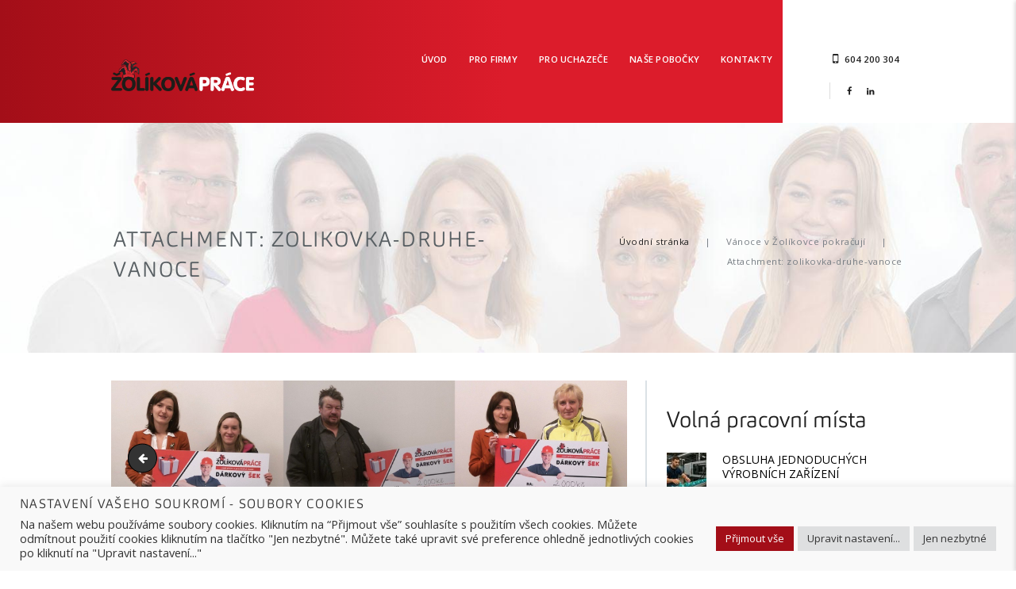

--- FILE ---
content_type: text/html; charset=UTF-8
request_url: https://www.zolikovaprace.cz/vanoce-v-zolikovce-pokracuji/zolikovka-druhe-vanoce/
body_size: 27465
content:
<!DOCTYPE html>
<html lang="cs-CZ" class="no-js scheme_default">
<head>
	<style type='text/css'>Default CSS Comment</style><meta name='robots' content='index, follow, max-image-preview:large, max-snippet:-1, max-video-preview:-1' />
	<style>img:is([sizes="auto" i], [sizes^="auto," i]) { contain-intrinsic-size: 3000px 1500px }</style>
	<link rel="alternate" hreflang="cs" href="https://www.zolikovaprace.cz/vanoce-v-zolikovce-pokracuji/zolikovka-druhe-vanoce/" />
<link rel="alternate" hreflang="x-default" href="https://www.zolikovaprace.cz/vanoce-v-zolikovce-pokracuji/zolikovka-druhe-vanoce/" />
		<meta charset="UTF-8">
		<meta name="viewport" content="width=device-width, initial-scale=1, maximum-scale=1">
		<link rel="profile" href="//gmpg.org/xfn/11">
		<link rel="pingback" href="https://www.zolikovaprace.cz/xmlrpc.php">
		
	<!-- This site is optimized with the Yoast SEO plugin v26.3 - https://yoast.com/wordpress/plugins/seo/ -->
	<title>zolikovka-druhe-vanoce - Žolíková agentura práce Prostějov</title>
	<link rel="canonical" href="https://www.zolikovaprace.cz/vanoce-v-zolikovce-pokracuji/zolikovka-druhe-vanoce/" />
	<meta property="og:locale" content="cs_CZ" />
	<meta property="og:type" content="article" />
	<meta property="og:title" content="zolikovka-druhe-vanoce - Žolíková agentura práce Prostějov" />
	<meta property="og:url" content="https://www.zolikovaprace.cz/vanoce-v-zolikovce-pokracuji/zolikovka-druhe-vanoce/" />
	<meta property="og:site_name" content="Žolíková agentura práce Prostějov" />
	<meta property="article:publisher" content="https://www.facebook.com/ZolikovaAgenturaPrace" />
	<meta property="og:image" content="https://www.zolikovaprace.cz/vanoce-v-zolikovce-pokracuji/zolikovka-druhe-vanoce" />
	<meta property="og:image:width" content="1920" />
	<meta property="og:image:height" content="580" />
	<meta property="og:image:type" content="image/jpeg" />
	<script type="application/ld+json" class="yoast-schema-graph">{"@context":"https://schema.org","@graph":[{"@type":"WebPage","@id":"https://www.zolikovaprace.cz/vanoce-v-zolikovce-pokracuji/zolikovka-druhe-vanoce/","url":"https://www.zolikovaprace.cz/vanoce-v-zolikovce-pokracuji/zolikovka-druhe-vanoce/","name":"zolikovka-druhe-vanoce - Žolíková agentura práce Prostějov","isPartOf":{"@id":"https://www.zolikovaprace.cz/#website"},"primaryImageOfPage":{"@id":"https://www.zolikovaprace.cz/vanoce-v-zolikovce-pokracuji/zolikovka-druhe-vanoce/#primaryimage"},"image":{"@id":"https://www.zolikovaprace.cz/vanoce-v-zolikovce-pokracuji/zolikovka-druhe-vanoce/#primaryimage"},"thumbnailUrl":"https://www.zolikovaprace.cz/wp-content/uploads/zolikovka-druhe-vanoce.jpg","datePublished":"2017-01-17T09:54:50+00:00","breadcrumb":{"@id":"https://www.zolikovaprace.cz/vanoce-v-zolikovce-pokracuji/zolikovka-druhe-vanoce/#breadcrumb"},"inLanguage":"cs","potentialAction":[{"@type":"ReadAction","target":["https://www.zolikovaprace.cz/vanoce-v-zolikovce-pokracuji/zolikovka-druhe-vanoce/"]}]},{"@type":"ImageObject","inLanguage":"cs","@id":"https://www.zolikovaprace.cz/vanoce-v-zolikovce-pokracuji/zolikovka-druhe-vanoce/#primaryimage","url":"https://www.zolikovaprace.cz/wp-content/uploads/zolikovka-druhe-vanoce.jpg","contentUrl":"https://www.zolikovaprace.cz/wp-content/uploads/zolikovka-druhe-vanoce.jpg","width":1920,"height":580},{"@type":"BreadcrumbList","@id":"https://www.zolikovaprace.cz/vanoce-v-zolikovce-pokracuji/zolikovka-druhe-vanoce/#breadcrumb","itemListElement":[{"@type":"ListItem","position":1,"name":"Vánoce v Žolíkovce pokračují","item":"https://www.zolikovaprace.cz/vanoce-v-zolikovce-pokracuji/"},{"@type":"ListItem","position":2,"name":"zolikovka-druhe-vanoce"}]},{"@type":"WebSite","@id":"https://www.zolikovaprace.cz/#website","url":"https://www.zolikovaprace.cz/","name":"Žolíková agentura práce Prostějov","description":"Personální a pracovní agentura","potentialAction":[{"@type":"SearchAction","target":{"@type":"EntryPoint","urlTemplate":"https://www.zolikovaprace.cz/?s={search_term_string}"},"query-input":{"@type":"PropertyValueSpecification","valueRequired":true,"valueName":"search_term_string"}}],"inLanguage":"cs"}]}</script>
	<!-- / Yoast SEO plugin. -->


<link rel='dns-prefetch' href='//fonts.googleapis.com' />
<link rel="alternate" type="application/rss+xml" title="Žolíková agentura práce Prostějov &raquo; RSS zdroj" href="https://www.zolikovaprace.cz/feed/" />
<link rel="alternate" type="application/rss+xml" title="Žolíková agentura práce Prostějov &raquo; RSS komentářů" href="https://www.zolikovaprace.cz/comments/feed/" />
<link rel="alternate" type="application/rss+xml" title="Žolíková agentura práce Prostějov &raquo; RSS komentářů pro zolikovka-druhe-vanoce" href="https://www.zolikovaprace.cz/vanoce-v-zolikovce-pokracuji/zolikovka-druhe-vanoce/feed/" />
		<!-- This site uses the Google Analytics by ExactMetrics plugin v8.9.0 - Using Analytics tracking - https://www.exactmetrics.com/ -->
							<script src="//www.googletagmanager.com/gtag/js?id=G-C2VS91Q8D4"  data-cfasync="false" data-wpfc-render="false" type="text/javascript" async></script>
			<script data-cfasync="false" data-wpfc-render="false" type="text/javascript">
				var em_version = '8.9.0';
				var em_track_user = true;
				var em_no_track_reason = '';
								var ExactMetricsDefaultLocations = {"page_location":"https:\/\/www.zolikovaprace.cz\/vanoce-v-zolikovce-pokracuji\/zolikovka-druhe-vanoce\/"};
								if ( typeof ExactMetricsPrivacyGuardFilter === 'function' ) {
					var ExactMetricsLocations = (typeof ExactMetricsExcludeQuery === 'object') ? ExactMetricsPrivacyGuardFilter( ExactMetricsExcludeQuery ) : ExactMetricsPrivacyGuardFilter( ExactMetricsDefaultLocations );
				} else {
					var ExactMetricsLocations = (typeof ExactMetricsExcludeQuery === 'object') ? ExactMetricsExcludeQuery : ExactMetricsDefaultLocations;
				}

								var disableStrs = [
										'ga-disable-G-C2VS91Q8D4',
									];

				/* Function to detect opted out users */
				function __gtagTrackerIsOptedOut() {
					for (var index = 0; index < disableStrs.length; index++) {
						if (document.cookie.indexOf(disableStrs[index] + '=true') > -1) {
							return true;
						}
					}

					return false;
				}

				/* Disable tracking if the opt-out cookie exists. */
				if (__gtagTrackerIsOptedOut()) {
					for (var index = 0; index < disableStrs.length; index++) {
						window[disableStrs[index]] = true;
					}
				}

				/* Opt-out function */
				function __gtagTrackerOptout() {
					for (var index = 0; index < disableStrs.length; index++) {
						document.cookie = disableStrs[index] + '=true; expires=Thu, 31 Dec 2099 23:59:59 UTC; path=/';
						window[disableStrs[index]] = true;
					}
				}

				if ('undefined' === typeof gaOptout) {
					function gaOptout() {
						__gtagTrackerOptout();
					}
				}
								window.dataLayer = window.dataLayer || [];

				window.ExactMetricsDualTracker = {
					helpers: {},
					trackers: {},
				};
				if (em_track_user) {
					function __gtagDataLayer() {
						dataLayer.push(arguments);
					}

					function __gtagTracker(type, name, parameters) {
						if (!parameters) {
							parameters = {};
						}

						if (parameters.send_to) {
							__gtagDataLayer.apply(null, arguments);
							return;
						}

						if (type === 'event') {
														parameters.send_to = exactmetrics_frontend.v4_id;
							var hookName = name;
							if (typeof parameters['event_category'] !== 'undefined') {
								hookName = parameters['event_category'] + ':' + name;
							}

							if (typeof ExactMetricsDualTracker.trackers[hookName] !== 'undefined') {
								ExactMetricsDualTracker.trackers[hookName](parameters);
							} else {
								__gtagDataLayer('event', name, parameters);
							}
							
						} else {
							__gtagDataLayer.apply(null, arguments);
						}
					}

					__gtagTracker('js', new Date());
					__gtagTracker('set', {
						'developer_id.dNDMyYj': true,
											});
					if ( ExactMetricsLocations.page_location ) {
						__gtagTracker('set', ExactMetricsLocations);
					}
										__gtagTracker('config', 'G-C2VS91Q8D4', {"forceSSL":"true","link_attribution":"true","page_path":location.pathname + location.search + location.hash} );
										window.gtag = __gtagTracker;										(function () {
						/* https://developers.google.com/analytics/devguides/collection/analyticsjs/ */
						/* ga and __gaTracker compatibility shim. */
						var noopfn = function () {
							return null;
						};
						var newtracker = function () {
							return new Tracker();
						};
						var Tracker = function () {
							return null;
						};
						var p = Tracker.prototype;
						p.get = noopfn;
						p.set = noopfn;
						p.send = function () {
							var args = Array.prototype.slice.call(arguments);
							args.unshift('send');
							__gaTracker.apply(null, args);
						};
						var __gaTracker = function () {
							var len = arguments.length;
							if (len === 0) {
								return;
							}
							var f = arguments[len - 1];
							if (typeof f !== 'object' || f === null || typeof f.hitCallback !== 'function') {
								if ('send' === arguments[0]) {
									var hitConverted, hitObject = false, action;
									if ('event' === arguments[1]) {
										if ('undefined' !== typeof arguments[3]) {
											hitObject = {
												'eventAction': arguments[3],
												'eventCategory': arguments[2],
												'eventLabel': arguments[4],
												'value': arguments[5] ? arguments[5] : 1,
											}
										}
									}
									if ('pageview' === arguments[1]) {
										if ('undefined' !== typeof arguments[2]) {
											hitObject = {
												'eventAction': 'page_view',
												'page_path': arguments[2],
											}
										}
									}
									if (typeof arguments[2] === 'object') {
										hitObject = arguments[2];
									}
									if (typeof arguments[5] === 'object') {
										Object.assign(hitObject, arguments[5]);
									}
									if ('undefined' !== typeof arguments[1].hitType) {
										hitObject = arguments[1];
										if ('pageview' === hitObject.hitType) {
											hitObject.eventAction = 'page_view';
										}
									}
									if (hitObject) {
										action = 'timing' === arguments[1].hitType ? 'timing_complete' : hitObject.eventAction;
										hitConverted = mapArgs(hitObject);
										__gtagTracker('event', action, hitConverted);
									}
								}
								return;
							}

							function mapArgs(args) {
								var arg, hit = {};
								var gaMap = {
									'eventCategory': 'event_category',
									'eventAction': 'event_action',
									'eventLabel': 'event_label',
									'eventValue': 'event_value',
									'nonInteraction': 'non_interaction',
									'timingCategory': 'event_category',
									'timingVar': 'name',
									'timingValue': 'value',
									'timingLabel': 'event_label',
									'page': 'page_path',
									'location': 'page_location',
									'title': 'page_title',
									'referrer' : 'page_referrer',
								};
								for (arg in args) {
																		if (!(!args.hasOwnProperty(arg) || !gaMap.hasOwnProperty(arg))) {
										hit[gaMap[arg]] = args[arg];
									} else {
										hit[arg] = args[arg];
									}
								}
								return hit;
							}

							try {
								f.hitCallback();
							} catch (ex) {
							}
						};
						__gaTracker.create = newtracker;
						__gaTracker.getByName = newtracker;
						__gaTracker.getAll = function () {
							return [];
						};
						__gaTracker.remove = noopfn;
						__gaTracker.loaded = true;
						window['__gaTracker'] = __gaTracker;
					})();
									} else {
										console.log("");
					(function () {
						function __gtagTracker() {
							return null;
						}

						window['__gtagTracker'] = __gtagTracker;
						window['gtag'] = __gtagTracker;
					})();
									}
			</script>
			
							<!-- / Google Analytics by ExactMetrics -->
		<script type="text/javascript">
/* <![CDATA[ */
window._wpemojiSettings = {"baseUrl":"https:\/\/s.w.org\/images\/core\/emoji\/16.0.1\/72x72\/","ext":".png","svgUrl":"https:\/\/s.w.org\/images\/core\/emoji\/16.0.1\/svg\/","svgExt":".svg","source":{"concatemoji":"https:\/\/www.zolikovaprace.cz\/wp-includes\/js\/wp-emoji-release.min.js?ver=6.8.3"}};
/*! This file is auto-generated */
!function(s,n){var o,i,e;function c(e){try{var t={supportTests:e,timestamp:(new Date).valueOf()};sessionStorage.setItem(o,JSON.stringify(t))}catch(e){}}function p(e,t,n){e.clearRect(0,0,e.canvas.width,e.canvas.height),e.fillText(t,0,0);var t=new Uint32Array(e.getImageData(0,0,e.canvas.width,e.canvas.height).data),a=(e.clearRect(0,0,e.canvas.width,e.canvas.height),e.fillText(n,0,0),new Uint32Array(e.getImageData(0,0,e.canvas.width,e.canvas.height).data));return t.every(function(e,t){return e===a[t]})}function u(e,t){e.clearRect(0,0,e.canvas.width,e.canvas.height),e.fillText(t,0,0);for(var n=e.getImageData(16,16,1,1),a=0;a<n.data.length;a++)if(0!==n.data[a])return!1;return!0}function f(e,t,n,a){switch(t){case"flag":return n(e,"\ud83c\udff3\ufe0f\u200d\u26a7\ufe0f","\ud83c\udff3\ufe0f\u200b\u26a7\ufe0f")?!1:!n(e,"\ud83c\udde8\ud83c\uddf6","\ud83c\udde8\u200b\ud83c\uddf6")&&!n(e,"\ud83c\udff4\udb40\udc67\udb40\udc62\udb40\udc65\udb40\udc6e\udb40\udc67\udb40\udc7f","\ud83c\udff4\u200b\udb40\udc67\u200b\udb40\udc62\u200b\udb40\udc65\u200b\udb40\udc6e\u200b\udb40\udc67\u200b\udb40\udc7f");case"emoji":return!a(e,"\ud83e\udedf")}return!1}function g(e,t,n,a){var r="undefined"!=typeof WorkerGlobalScope&&self instanceof WorkerGlobalScope?new OffscreenCanvas(300,150):s.createElement("canvas"),o=r.getContext("2d",{willReadFrequently:!0}),i=(o.textBaseline="top",o.font="600 32px Arial",{});return e.forEach(function(e){i[e]=t(o,e,n,a)}),i}function t(e){var t=s.createElement("script");t.src=e,t.defer=!0,s.head.appendChild(t)}"undefined"!=typeof Promise&&(o="wpEmojiSettingsSupports",i=["flag","emoji"],n.supports={everything:!0,everythingExceptFlag:!0},e=new Promise(function(e){s.addEventListener("DOMContentLoaded",e,{once:!0})}),new Promise(function(t){var n=function(){try{var e=JSON.parse(sessionStorage.getItem(o));if("object"==typeof e&&"number"==typeof e.timestamp&&(new Date).valueOf()<e.timestamp+604800&&"object"==typeof e.supportTests)return e.supportTests}catch(e){}return null}();if(!n){if("undefined"!=typeof Worker&&"undefined"!=typeof OffscreenCanvas&&"undefined"!=typeof URL&&URL.createObjectURL&&"undefined"!=typeof Blob)try{var e="postMessage("+g.toString()+"("+[JSON.stringify(i),f.toString(),p.toString(),u.toString()].join(",")+"));",a=new Blob([e],{type:"text/javascript"}),r=new Worker(URL.createObjectURL(a),{name:"wpTestEmojiSupports"});return void(r.onmessage=function(e){c(n=e.data),r.terminate(),t(n)})}catch(e){}c(n=g(i,f,p,u))}t(n)}).then(function(e){for(var t in e)n.supports[t]=e[t],n.supports.everything=n.supports.everything&&n.supports[t],"flag"!==t&&(n.supports.everythingExceptFlag=n.supports.everythingExceptFlag&&n.supports[t]);n.supports.everythingExceptFlag=n.supports.everythingExceptFlag&&!n.supports.flag,n.DOMReady=!1,n.readyCallback=function(){n.DOMReady=!0}}).then(function(){return e}).then(function(){var e;n.supports.everything||(n.readyCallback(),(e=n.source||{}).concatemoji?t(e.concatemoji):e.wpemoji&&e.twemoji&&(t(e.twemoji),t(e.wpemoji)))}))}((window,document),window._wpemojiSettings);
/* ]]> */
</script>
<link rel='stylesheet' id='srp-layout-stylesheet-css' href='https://www.zolikovaprace.cz/wp-content/plugins/special-recent-posts-pro/css/layout.css?ver=6.8.3' type='text/css' media='all' />
<style id='wp-emoji-styles-inline-css' type='text/css'>

	img.wp-smiley, img.emoji {
		display: inline !important;
		border: none !important;
		box-shadow: none !important;
		height: 1em !important;
		width: 1em !important;
		margin: 0 0.07em !important;
		vertical-align: -0.1em !important;
		background: none !important;
		padding: 0 !important;
	}
</style>
<link rel='stylesheet' id='wp-block-library-css' href='https://www.zolikovaprace.cz/wp-includes/css/dist/block-library/style.min.css?ver=6.8.3' type='text/css' media='all' />
<style id='classic-theme-styles-inline-css' type='text/css'>
/*! This file is auto-generated */
.wp-block-button__link{color:#fff;background-color:#32373c;border-radius:9999px;box-shadow:none;text-decoration:none;padding:calc(.667em + 2px) calc(1.333em + 2px);font-size:1.125em}.wp-block-file__button{background:#32373c;color:#fff;text-decoration:none}
</style>
<style id='esf-fb-halfwidth-style-inline-css' type='text/css'>
.wp-block-create-block-easy-social-feed-facebook-carousel{background-color:#21759b;color:#fff;padding:2px}

</style>
<style id='esf-fb-fullwidth-style-inline-css' type='text/css'>
.wp-block-create-block-easy-social-feed-facebook-carousel{background-color:#21759b;color:#fff;padding:2px}

</style>
<style id='esf-fb-thumbnail-style-inline-css' type='text/css'>
.wp-block-create-block-easy-social-feed-facebook-carousel{background-color:#21759b;color:#fff;padding:2px}

</style>
<link rel='stylesheet' id='wp-components-css' href='https://www.zolikovaprace.cz/wp-includes/css/dist/components/style.min.css?ver=6.8.3' type='text/css' media='all' />
<link rel='stylesheet' id='wp-preferences-css' href='https://www.zolikovaprace.cz/wp-includes/css/dist/preferences/style.min.css?ver=6.8.3' type='text/css' media='all' />
<link rel='stylesheet' id='wp-block-editor-css' href='https://www.zolikovaprace.cz/wp-includes/css/dist/block-editor/style.min.css?ver=6.8.3' type='text/css' media='all' />
<link rel='stylesheet' id='popup-maker-block-library-style-css' href='https://www.zolikovaprace.cz/wp-content/plugins/popup-maker/dist/packages/block-library-style.css?ver=dbea705cfafe089d65f1' type='text/css' media='all' />
<style id='global-styles-inline-css' type='text/css'>
:root{--wp--preset--aspect-ratio--square: 1;--wp--preset--aspect-ratio--4-3: 4/3;--wp--preset--aspect-ratio--3-4: 3/4;--wp--preset--aspect-ratio--3-2: 3/2;--wp--preset--aspect-ratio--2-3: 2/3;--wp--preset--aspect-ratio--16-9: 16/9;--wp--preset--aspect-ratio--9-16: 9/16;--wp--preset--color--black: #000000;--wp--preset--color--cyan-bluish-gray: #abb8c3;--wp--preset--color--white: #ffffff;--wp--preset--color--pale-pink: #f78da7;--wp--preset--color--vivid-red: #cf2e2e;--wp--preset--color--luminous-vivid-orange: #ff6900;--wp--preset--color--luminous-vivid-amber: #fcb900;--wp--preset--color--light-green-cyan: #7bdcb5;--wp--preset--color--vivid-green-cyan: #00d084;--wp--preset--color--pale-cyan-blue: #8ed1fc;--wp--preset--color--vivid-cyan-blue: #0693e3;--wp--preset--color--vivid-purple: #9b51e0;--wp--preset--gradient--vivid-cyan-blue-to-vivid-purple: linear-gradient(135deg,rgba(6,147,227,1) 0%,rgb(155,81,224) 100%);--wp--preset--gradient--light-green-cyan-to-vivid-green-cyan: linear-gradient(135deg,rgb(122,220,180) 0%,rgb(0,208,130) 100%);--wp--preset--gradient--luminous-vivid-amber-to-luminous-vivid-orange: linear-gradient(135deg,rgba(252,185,0,1) 0%,rgba(255,105,0,1) 100%);--wp--preset--gradient--luminous-vivid-orange-to-vivid-red: linear-gradient(135deg,rgba(255,105,0,1) 0%,rgb(207,46,46) 100%);--wp--preset--gradient--very-light-gray-to-cyan-bluish-gray: linear-gradient(135deg,rgb(238,238,238) 0%,rgb(169,184,195) 100%);--wp--preset--gradient--cool-to-warm-spectrum: linear-gradient(135deg,rgb(74,234,220) 0%,rgb(151,120,209) 20%,rgb(207,42,186) 40%,rgb(238,44,130) 60%,rgb(251,105,98) 80%,rgb(254,248,76) 100%);--wp--preset--gradient--blush-light-purple: linear-gradient(135deg,rgb(255,206,236) 0%,rgb(152,150,240) 100%);--wp--preset--gradient--blush-bordeaux: linear-gradient(135deg,rgb(254,205,165) 0%,rgb(254,45,45) 50%,rgb(107,0,62) 100%);--wp--preset--gradient--luminous-dusk: linear-gradient(135deg,rgb(255,203,112) 0%,rgb(199,81,192) 50%,rgb(65,88,208) 100%);--wp--preset--gradient--pale-ocean: linear-gradient(135deg,rgb(255,245,203) 0%,rgb(182,227,212) 50%,rgb(51,167,181) 100%);--wp--preset--gradient--electric-grass: linear-gradient(135deg,rgb(202,248,128) 0%,rgb(113,206,126) 100%);--wp--preset--gradient--midnight: linear-gradient(135deg,rgb(2,3,129) 0%,rgb(40,116,252) 100%);--wp--preset--font-size--small: 13px;--wp--preset--font-size--medium: 20px;--wp--preset--font-size--large: 36px;--wp--preset--font-size--x-large: 42px;--wp--preset--spacing--20: 0.44rem;--wp--preset--spacing--30: 0.67rem;--wp--preset--spacing--40: 1rem;--wp--preset--spacing--50: 1.5rem;--wp--preset--spacing--60: 2.25rem;--wp--preset--spacing--70: 3.38rem;--wp--preset--spacing--80: 5.06rem;--wp--preset--shadow--natural: 6px 6px 9px rgba(0, 0, 0, 0.2);--wp--preset--shadow--deep: 12px 12px 50px rgba(0, 0, 0, 0.4);--wp--preset--shadow--sharp: 6px 6px 0px rgba(0, 0, 0, 0.2);--wp--preset--shadow--outlined: 6px 6px 0px -3px rgba(255, 255, 255, 1), 6px 6px rgba(0, 0, 0, 1);--wp--preset--shadow--crisp: 6px 6px 0px rgba(0, 0, 0, 1);}:where(.is-layout-flex){gap: 0.5em;}:where(.is-layout-grid){gap: 0.5em;}body .is-layout-flex{display: flex;}.is-layout-flex{flex-wrap: wrap;align-items: center;}.is-layout-flex > :is(*, div){margin: 0;}body .is-layout-grid{display: grid;}.is-layout-grid > :is(*, div){margin: 0;}:where(.wp-block-columns.is-layout-flex){gap: 2em;}:where(.wp-block-columns.is-layout-grid){gap: 2em;}:where(.wp-block-post-template.is-layout-flex){gap: 1.25em;}:where(.wp-block-post-template.is-layout-grid){gap: 1.25em;}.has-black-color{color: var(--wp--preset--color--black) !important;}.has-cyan-bluish-gray-color{color: var(--wp--preset--color--cyan-bluish-gray) !important;}.has-white-color{color: var(--wp--preset--color--white) !important;}.has-pale-pink-color{color: var(--wp--preset--color--pale-pink) !important;}.has-vivid-red-color{color: var(--wp--preset--color--vivid-red) !important;}.has-luminous-vivid-orange-color{color: var(--wp--preset--color--luminous-vivid-orange) !important;}.has-luminous-vivid-amber-color{color: var(--wp--preset--color--luminous-vivid-amber) !important;}.has-light-green-cyan-color{color: var(--wp--preset--color--light-green-cyan) !important;}.has-vivid-green-cyan-color{color: var(--wp--preset--color--vivid-green-cyan) !important;}.has-pale-cyan-blue-color{color: var(--wp--preset--color--pale-cyan-blue) !important;}.has-vivid-cyan-blue-color{color: var(--wp--preset--color--vivid-cyan-blue) !important;}.has-vivid-purple-color{color: var(--wp--preset--color--vivid-purple) !important;}.has-black-background-color{background-color: var(--wp--preset--color--black) !important;}.has-cyan-bluish-gray-background-color{background-color: var(--wp--preset--color--cyan-bluish-gray) !important;}.has-white-background-color{background-color: var(--wp--preset--color--white) !important;}.has-pale-pink-background-color{background-color: var(--wp--preset--color--pale-pink) !important;}.has-vivid-red-background-color{background-color: var(--wp--preset--color--vivid-red) !important;}.has-luminous-vivid-orange-background-color{background-color: var(--wp--preset--color--luminous-vivid-orange) !important;}.has-luminous-vivid-amber-background-color{background-color: var(--wp--preset--color--luminous-vivid-amber) !important;}.has-light-green-cyan-background-color{background-color: var(--wp--preset--color--light-green-cyan) !important;}.has-vivid-green-cyan-background-color{background-color: var(--wp--preset--color--vivid-green-cyan) !important;}.has-pale-cyan-blue-background-color{background-color: var(--wp--preset--color--pale-cyan-blue) !important;}.has-vivid-cyan-blue-background-color{background-color: var(--wp--preset--color--vivid-cyan-blue) !important;}.has-vivid-purple-background-color{background-color: var(--wp--preset--color--vivid-purple) !important;}.has-black-border-color{border-color: var(--wp--preset--color--black) !important;}.has-cyan-bluish-gray-border-color{border-color: var(--wp--preset--color--cyan-bluish-gray) !important;}.has-white-border-color{border-color: var(--wp--preset--color--white) !important;}.has-pale-pink-border-color{border-color: var(--wp--preset--color--pale-pink) !important;}.has-vivid-red-border-color{border-color: var(--wp--preset--color--vivid-red) !important;}.has-luminous-vivid-orange-border-color{border-color: var(--wp--preset--color--luminous-vivid-orange) !important;}.has-luminous-vivid-amber-border-color{border-color: var(--wp--preset--color--luminous-vivid-amber) !important;}.has-light-green-cyan-border-color{border-color: var(--wp--preset--color--light-green-cyan) !important;}.has-vivid-green-cyan-border-color{border-color: var(--wp--preset--color--vivid-green-cyan) !important;}.has-pale-cyan-blue-border-color{border-color: var(--wp--preset--color--pale-cyan-blue) !important;}.has-vivid-cyan-blue-border-color{border-color: var(--wp--preset--color--vivid-cyan-blue) !important;}.has-vivid-purple-border-color{border-color: var(--wp--preset--color--vivid-purple) !important;}.has-vivid-cyan-blue-to-vivid-purple-gradient-background{background: var(--wp--preset--gradient--vivid-cyan-blue-to-vivid-purple) !important;}.has-light-green-cyan-to-vivid-green-cyan-gradient-background{background: var(--wp--preset--gradient--light-green-cyan-to-vivid-green-cyan) !important;}.has-luminous-vivid-amber-to-luminous-vivid-orange-gradient-background{background: var(--wp--preset--gradient--luminous-vivid-amber-to-luminous-vivid-orange) !important;}.has-luminous-vivid-orange-to-vivid-red-gradient-background{background: var(--wp--preset--gradient--luminous-vivid-orange-to-vivid-red) !important;}.has-very-light-gray-to-cyan-bluish-gray-gradient-background{background: var(--wp--preset--gradient--very-light-gray-to-cyan-bluish-gray) !important;}.has-cool-to-warm-spectrum-gradient-background{background: var(--wp--preset--gradient--cool-to-warm-spectrum) !important;}.has-blush-light-purple-gradient-background{background: var(--wp--preset--gradient--blush-light-purple) !important;}.has-blush-bordeaux-gradient-background{background: var(--wp--preset--gradient--blush-bordeaux) !important;}.has-luminous-dusk-gradient-background{background: var(--wp--preset--gradient--luminous-dusk) !important;}.has-pale-ocean-gradient-background{background: var(--wp--preset--gradient--pale-ocean) !important;}.has-electric-grass-gradient-background{background: var(--wp--preset--gradient--electric-grass) !important;}.has-midnight-gradient-background{background: var(--wp--preset--gradient--midnight) !important;}.has-small-font-size{font-size: var(--wp--preset--font-size--small) !important;}.has-medium-font-size{font-size: var(--wp--preset--font-size--medium) !important;}.has-large-font-size{font-size: var(--wp--preset--font-size--large) !important;}.has-x-large-font-size{font-size: var(--wp--preset--font-size--x-large) !important;}
:where(.wp-block-post-template.is-layout-flex){gap: 1.25em;}:where(.wp-block-post-template.is-layout-grid){gap: 1.25em;}
:where(.wp-block-columns.is-layout-flex){gap: 2em;}:where(.wp-block-columns.is-layout-grid){gap: 2em;}
:root :where(.wp-block-pullquote){font-size: 1.5em;line-height: 1.6;}
</style>
<link rel='stylesheet' id='wpml-blocks-css' href='https://www.zolikovaprace.cz/wp-content/plugins/sitepress-multilingual-cms/dist/css/blocks/styles.css?ver=4.6.9' type='text/css' media='all' />
<link rel='stylesheet' id='contact-form-7-css' href='https://www.zolikovaprace.cz/wp-content/plugins/contact-form-7/includes/css/styles.css?ver=6.1.3' type='text/css' media='all' />
<link rel='stylesheet' id='cookie-law-info-css' href='https://www.zolikovaprace.cz/wp-content/plugins/cookie-law-info/legacy/public/css/cookie-law-info-public.css?ver=3.3.6' type='text/css' media='all' />
<link rel='stylesheet' id='cookie-law-info-gdpr-css' href='https://www.zolikovaprace.cz/wp-content/plugins/cookie-law-info/legacy/public/css/cookie-law-info-gdpr.css?ver=3.3.6' type='text/css' media='all' />
<link rel='stylesheet' id='easy-facebook-likebox-custom-fonts-css' href='https://www.zolikovaprace.cz/wp-content/plugins/easy-facebook-likebox/frontend/assets/css/esf-custom-fonts.css?ver=6.8.3' type='text/css' media='all' />
<link rel='stylesheet' id='easy-facebook-likebox-popup-styles-css' href='https://www.zolikovaprace.cz/wp-content/plugins/easy-facebook-likebox/facebook/frontend/assets/css/esf-free-popup.css?ver=6.6.5' type='text/css' media='all' />
<link rel='stylesheet' id='easy-facebook-likebox-frontend-css' href='https://www.zolikovaprace.cz/wp-content/plugins/easy-facebook-likebox/facebook/frontend/assets/css/easy-facebook-likebox-frontend.css?ver=6.6.5' type='text/css' media='all' />
<link rel='stylesheet' id='easy-facebook-likebox-customizer-style-css' href='https://www.zolikovaprace.cz/wp-admin/admin-ajax.php?action=easy-facebook-likebox-customizer-style&#038;ver=6.6.5' type='text/css' media='all' />
<link rel='stylesheet' id='esg-plugin-settings-css' href='https://www.zolikovaprace.cz/wp-content/plugins/essential-grid/public/assets/css/settings.css?ver=3.1.1' type='text/css' media='all' />
<link rel='stylesheet' id='tp-fontello-css' href='https://www.zolikovaprace.cz/wp-content/plugins/essential-grid/public/assets/font/fontello/css/fontello.css?ver=3.1.1' type='text/css' media='all' />
<link rel='stylesheet' id='trx_addons-icons-css' href='https://www.zolikovaprace.cz/wp-content/plugins/trx_addons/css/font-icons/css/trx_addons_icons-embedded.css' type='text/css' media='all' />
<link rel='stylesheet' id='swiperslider-css' href='https://www.zolikovaprace.cz/wp-content/plugins/trx_addons/js/swiper/swiper.min.css' type='text/css' media='all' />
<link rel='stylesheet' id='magnific-popup-css' href='https://www.zolikovaprace.cz/wp-content/plugins/trx_addons/js/magnific/magnific-popup.min.css' type='text/css' media='all' />
<link rel='stylesheet' id='trx_addons-css' href='https://www.zolikovaprace.cz/wp-content/plugins/trx_addons/css/trx_addons.css' type='text/css' media='all' />
<link rel='stylesheet' id='wpml-legacy-dropdown-0-css' href='https://www.zolikovaprace.cz/wp-content/plugins/sitepress-multilingual-cms/templates/language-switchers/legacy-dropdown/style.min.css?ver=1' type='text/css' media='all' />
<style id='wpml-legacy-dropdown-0-inline-css' type='text/css'>
.wpml-ls-statics-shortcode_actions, .wpml-ls-statics-shortcode_actions .wpml-ls-sub-menu, .wpml-ls-statics-shortcode_actions a {border-color:#cdcdcd;}.wpml-ls-statics-shortcode_actions a, .wpml-ls-statics-shortcode_actions .wpml-ls-sub-menu a, .wpml-ls-statics-shortcode_actions .wpml-ls-sub-menu a:link, .wpml-ls-statics-shortcode_actions li:not(.wpml-ls-current-language) .wpml-ls-link, .wpml-ls-statics-shortcode_actions li:not(.wpml-ls-current-language) .wpml-ls-link:link {color:#444444;background-color:#ffffff;}.wpml-ls-statics-shortcode_actions a, .wpml-ls-statics-shortcode_actions .wpml-ls-sub-menu a:hover,.wpml-ls-statics-shortcode_actions .wpml-ls-sub-menu a:focus, .wpml-ls-statics-shortcode_actions .wpml-ls-sub-menu a:link:hover, .wpml-ls-statics-shortcode_actions .wpml-ls-sub-menu a:link:focus {color:#000000;background-color:#eeeeee;}.wpml-ls-statics-shortcode_actions .wpml-ls-current-language > a {color:#444444;background-color:#ffffff;}.wpml-ls-statics-shortcode_actions .wpml-ls-current-language:hover>a, .wpml-ls-statics-shortcode_actions .wpml-ls-current-language>a:focus {color:#000000;background-color:#eeeeee;}
</style>
<link rel='stylesheet' id='esf-custom-fonts-css' href='https://www.zolikovaprace.cz/wp-content/plugins/easy-facebook-likebox/frontend/assets/css/esf-custom-fonts.css?ver=6.8.3' type='text/css' media='all' />
<link rel='stylesheet' id='esf-insta-frontend-css' href='https://www.zolikovaprace.cz/wp-content/plugins/easy-facebook-likebox//instagram/frontend/assets/css/esf-insta-frontend.css?ver=6.8.3' type='text/css' media='all' />
<link rel='stylesheet' id='esf-insta-customizer-style-css' href='https://www.zolikovaprace.cz/wp-admin/admin-ajax.php?action=esf-insta-customizer-style&#038;ver=6.8.3' type='text/css' media='all' />
<link rel='stylesheet' id='__EPYT__style-css' href='https://www.zolikovaprace.cz/wp-content/plugins/youtube-embed-plus/styles/ytprefs.min.css?ver=14.2.3' type='text/css' media='all' />
<style id='__EPYT__style-inline-css' type='text/css'>

                .epyt-gallery-thumb {
                        width: 33.333%;
                }
                
</style>
<link rel='stylesheet' id='hr-advisor-font-Carnas-Light-css' href='https://www.zolikovaprace.cz/wp-content/themes/hr-advisor/css/font-face/Carnas/stylesheet.css?ver=6.8.3' type='text/css' media='all' />
<link rel='stylesheet' id='hr-advisor-font-google_fonts-css' href='https://fonts.googleapis.com/css?family=Open+Sans%3A400%2C800italic%2C300%2C300italic%2C400italic%2C600%2C600italic%2C700%2C700italic%2C800&#038;subset=latin%2Clatin-ext&#038;ver=6.8.3' type='text/css' media='all' />
<link rel='stylesheet' id='fontello-css' href='https://www.zolikovaprace.cz/wp-content/themes/hr-advisor/css/fontello/css/fontello-embedded.css?ver=6.8.3' type='text/css' media='all' />
<link rel='stylesheet' id='hr-advisor-main-css' href='https://www.zolikovaprace.cz/wp-content/themes/hr-advisor/style.css' type='text/css' media='all' />
<style id='hr-advisor-main-inline-css' type='text/css'>
.post-navigation .nav-previous a .nav-arrow { background-image: url(https://www.zolikovaprace.cz/wp-content/uploads/zolikovka-druhe-vanoce-v2.jpg); }.post-navigation .nav-next a .nav-arrow { background-color: rgba(128,128,128,0.05); border-color:rgba(128,128,128,0.1); }
</style>
<link rel='stylesheet' id='hr-advisor-animation-css' href='https://www.zolikovaprace.cz/wp-content/themes/hr-advisor/css/animation.css?ver=6.8.3' type='text/css' media='all' />
<link rel='stylesheet' id='hr-advisor-colors-css' href='https://www.zolikovaprace.cz/wp-content/themes/hr-advisor/css/__colors.css?ver=6.8.3' type='text/css' media='all' />
<link rel='stylesheet' id='hr-advisor-styles-css' href='https://www.zolikovaprace.cz/wp-content/themes/hr-advisor/css/__styles.css?ver=6.8.3' type='text/css' media='all' />
<link rel='stylesheet' id='mediaelement-css' href='https://www.zolikovaprace.cz/wp-includes/js/mediaelement/mediaelementplayer-legacy.min.css?ver=4.2.17' type='text/css' media='all' />
<link rel='stylesheet' id='wp-mediaelement-css' href='https://www.zolikovaprace.cz/wp-includes/js/mediaelement/wp-mediaelement.min.css?ver=6.8.3' type='text/css' media='all' />
<link rel='stylesheet' id='hr-advisor-responsive-css' href='https://www.zolikovaprace.cz/wp-content/themes/hr-advisor/css/responsive.css?ver=6.8.3' type='text/css' media='all' />
<script type="text/javascript" src="https://www.zolikovaprace.cz/wp-content/plugins/google-analytics-dashboard-for-wp/assets/js/frontend-gtag.min.js?ver=8.9.0" id="exactmetrics-frontend-script-js" async="async" data-wp-strategy="async"></script>
<script data-cfasync="false" data-wpfc-render="false" type="text/javascript" id='exactmetrics-frontend-script-js-extra'>/* <![CDATA[ */
var exactmetrics_frontend = {"js_events_tracking":"true","download_extensions":"zip,ra,mp,avi,flv,mpeg,pdf,doc,ppt,xls,jp,png,gif,tiff,bmp,txt","inbound_paths":"[{\"path\":\"\\\/go\\\/\",\"label\":\"affiliate\"},{\"path\":\"\\\/recommend\\\/\",\"label\":\"affiliate\"}]","home_url":"https:\/\/www.zolikovaprace.cz","hash_tracking":"true","v4_id":"G-C2VS91Q8D4"};/* ]]> */
</script>
<script type="text/javascript" src="https://www.zolikovaprace.cz/wp-includes/js/jquery/jquery.min.js?ver=3.7.1" id="jquery-core-js"></script>
<script type="text/javascript" src="https://www.zolikovaprace.cz/wp-includes/js/jquery/jquery-migrate.min.js?ver=3.4.1" id="jquery-migrate-js"></script>
<script type="text/javascript" id="cookie-law-info-js-extra">
/* <![CDATA[ */
var Cli_Data = {"nn_cookie_ids":["sid","CONSENT","_ga","_gid","_gat_gtag_UA_45405434_1","_GRECAPTCHA","_fbp","fr","YSC","VISITOR_INFO1_LIVE","CookieLawInfoConsent","cookielawinfo-checkbox-advertisement"],"cookielist":[],"non_necessary_cookies":{"necessary":["_GRECAPTCHA","CookieLawInfoConsent"],"analytics":["sid","CONSENT","_ga","_gid","_gat_gtag_UA_45405434_1","VISITOR_INFO1_LIVE","YSC"],"advertisement":["_fbp","fr"]},"ccpaEnabled":"","ccpaRegionBased":"","ccpaBarEnabled":"","strictlyEnabled":["necessary","obligatoire"],"ccpaType":"gdpr","js_blocking":"1","custom_integration":"","triggerDomRefresh":"","secure_cookies":""};
var cli_cookiebar_settings = {"animate_speed_hide":"500","animate_speed_show":"500","background":"#f9f9f9","border":"#b1a6a6c2","border_on":"","button_1_button_colour":"#a30e18","button_1_button_hover":"#820b13","button_1_link_colour":"#fff","button_1_as_button":"1","button_1_new_win":"","button_2_button_colour":"#333","button_2_button_hover":"#292929","button_2_link_colour":"#444","button_2_as_button":"","button_2_hidebar":"","button_3_button_colour":"#dedfe0","button_3_button_hover":"#b2b2b3","button_3_link_colour":"#333333","button_3_as_button":"1","button_3_new_win":"","button_4_button_colour":"#dedfe0","button_4_button_hover":"#b2b2b3","button_4_link_colour":"#333333","button_4_as_button":"1","button_7_button_colour":"#a30e18","button_7_button_hover":"#820b13","button_7_link_colour":"#fff","button_7_as_button":"1","button_7_new_win":"","font_family":"inherit","header_fix":"","notify_animate_hide":"1","notify_animate_show":"","notify_div_id":"#cookie-law-info-bar","notify_position_horizontal":"right","notify_position_vertical":"bottom","scroll_close":"","scroll_close_reload":"","accept_close_reload":"","reject_close_reload":"","showagain_tab":"","showagain_background":"#fff","showagain_border":"#000","showagain_div_id":"#cookie-law-info-again","showagain_x_position":"100px","text":"#333333","show_once_yn":"","show_once":"10000","logging_on":"","as_popup":"","popup_overlay":"1","bar_heading_text":"Nastaven\u00ed Va\u0161eho soukrom\u00ed - soubory cookies","cookie_bar_as":"banner","popup_showagain_position":"bottom-right","widget_position":"left"};
var log_object = {"ajax_url":"https:\/\/www.zolikovaprace.cz\/wp-admin\/admin-ajax.php"};
/* ]]> */
</script>
<script type="text/javascript" src="https://www.zolikovaprace.cz/wp-content/plugins/cookie-law-info/legacy/public/js/cookie-law-info-public.js?ver=3.3.6" id="cookie-law-info-js"></script>
<script type="text/javascript" src="https://www.zolikovaprace.cz/wp-content/plugins/easy-facebook-likebox/facebook/frontend/assets/js/esf-free-popup.min.js?ver=6.6.5" id="easy-facebook-likebox-popup-script-js"></script>
<script type="text/javascript" id="easy-facebook-likebox-public-script-js-extra">
/* <![CDATA[ */
var public_ajax = {"ajax_url":"https:\/\/www.zolikovaprace.cz\/wp-admin\/admin-ajax.php","efbl_is_fb_pro":""};
/* ]]> */
</script>
<script type="text/javascript" src="https://www.zolikovaprace.cz/wp-content/plugins/easy-facebook-likebox/facebook/frontend/assets/js/public.js?ver=6.6.5" id="easy-facebook-likebox-public-script-js"></script>
<script type="text/javascript" src="https://www.zolikovaprace.cz/wp-content/plugins/sitepress-multilingual-cms/templates/language-switchers/legacy-dropdown/script.min.js?ver=1" id="wpml-legacy-dropdown-0-js"></script>
<script type="text/javascript" src="https://www.zolikovaprace.cz/wp-content/plugins/easy-facebook-likebox/frontend/assets/js/imagesloaded.pkgd.min.js?ver=6.8.3" id="imagesloaded.pkgd.min-js"></script>
<script type="text/javascript" id="esf-insta-public-js-extra">
/* <![CDATA[ */
var esf_insta = {"ajax_url":"https:\/\/www.zolikovaprace.cz\/wp-admin\/admin-ajax.php","version":"free","nonce":"a369502ff9"};
/* ]]> */
</script>
<script type="text/javascript" src="https://www.zolikovaprace.cz/wp-content/plugins/easy-facebook-likebox//instagram/frontend/assets/js/esf-insta-public.js?ver=1" id="esf-insta-public-js"></script>
<script type="text/javascript" id="__ytprefs__-js-extra">
/* <![CDATA[ */
var _EPYT_ = {"ajaxurl":"https:\/\/www.zolikovaprace.cz\/wp-admin\/admin-ajax.php","security":"f522dc2d7d","gallery_scrolloffset":"20","eppathtoscripts":"https:\/\/www.zolikovaprace.cz\/wp-content\/plugins\/youtube-embed-plus\/scripts\/","eppath":"https:\/\/www.zolikovaprace.cz\/wp-content\/plugins\/youtube-embed-plus\/","epresponsiveselector":"[\"iframe.__youtube_prefs__\",\"iframe[src*='youtube.com']\",\"iframe[src*='youtube-nocookie.com']\",\"iframe[data-ep-src*='youtube.com']\",\"iframe[data-ep-src*='youtube-nocookie.com']\",\"iframe[data-ep-gallerysrc*='youtube.com']\"]","epdovol":"1","version":"14.2.3","evselector":"iframe.__youtube_prefs__[src], iframe[src*=\"youtube.com\/embed\/\"], iframe[src*=\"youtube-nocookie.com\/embed\/\"]","ajax_compat":"","maxres_facade":"eager","ytapi_load":"light","pause_others":"","stopMobileBuffer":"1","facade_mode":"","not_live_on_channel":""};
/* ]]> */
</script>
<script type="text/javascript" src="https://www.zolikovaprace.cz/wp-content/plugins/youtube-embed-plus/scripts/ytprefs.min.js?ver=14.2.3" id="__ytprefs__-js"></script>
<script></script><link rel="https://api.w.org/" href="https://www.zolikovaprace.cz/wp-json/" /><link rel="alternate" title="JSON" type="application/json" href="https://www.zolikovaprace.cz/wp-json/wp/v2/media/2799" /><link rel="EditURI" type="application/rsd+xml" title="RSD" href="https://www.zolikovaprace.cz/xmlrpc.php?rsd" />
<meta name="generator" content="WordPress 6.8.3" />
<link rel='shortlink' href='https://www.zolikovaprace.cz/?p=2799' />
<link rel="alternate" title="oEmbed (JSON)" type="application/json+oembed" href="https://www.zolikovaprace.cz/wp-json/oembed/1.0/embed?url=https%3A%2F%2Fwww.zolikovaprace.cz%2Fvanoce-v-zolikovce-pokracuji%2Fzolikovka-druhe-vanoce%2F" />
<link rel="alternate" title="oEmbed (XML)" type="text/xml+oembed" href="https://www.zolikovaprace.cz/wp-json/oembed/1.0/embed?url=https%3A%2F%2Fwww.zolikovaprace.cz%2Fvanoce-v-zolikovce-pokracuji%2Fzolikovka-druhe-vanoce%2F&#038;format=xml" />
<meta name="generator" content="WPML ver:4.6.9 stt:9,1;" />

<!--BEGIN: TRACKING CODE MANAGER (v2.5.0) BY INTELLYWP.COM IN HEAD//-->
<!-- Facebook Pixel Code -->
<script>
!function(f,b,e,v,n,t,s){if(f.fbq)return;n=f.fbq=function(){n.callMethod?
n.callMethod.apply(n,arguments):n.queue.push(arguments)};if(!f._fbq)f._fbq=n;
n.push=n;n.loaded=!0;n.version='2.0';n.queue=[];t=b.createElement(e);t.async=!0;
t.src=v;s=b.getElementsByTagName(e)[0];s.parentNode.insertBefore(t,s)}(window,
document,'script','https://connect.facebook.net/en_US/fbevents.js');
fbq('init', '1376267362454696');
fbq('track', 'PageView');
</script>
<noscript><img height="1" width="1" src="https://www.facebook.com/tr?id=1376267362454696&ev=PageView&noscript=1" /></noscript>
<!-- DO NOT MODIFY -->
<!-- End Facebook Pixel Code -->
<script type="text/javascript">
	/*  */
</script>
<script type="text/javascript" src="//c.imedia.cz/js/retargeting.js"></script>
<!--END: https://wordpress.org/plugins/tracking-code-manager IN HEAD//--><meta name="generator" content="Powered by WPBakery Page Builder - drag and drop page builder for WordPress."/>
<meta name="generator" content="Powered by Slider Revolution 6.6.20 - responsive, Mobile-Friendly Slider Plugin for WordPress with comfortable drag and drop interface." />
<link rel="icon" href="https://www.zolikovaprace.cz/wp-content/uploads/capka-trans-mini-1.png" sizes="32x32" />
<link rel="icon" href="https://www.zolikovaprace.cz/wp-content/uploads/capka-trans-mini-1.png" sizes="192x192" />
<link rel="apple-touch-icon" href="https://www.zolikovaprace.cz/wp-content/uploads/capka-trans-mini-1.png" />
<meta name="msapplication-TileImage" content="https://www.zolikovaprace.cz/wp-content/uploads/capka-trans-mini-1.png" />
<script>function setREVStartSize(e){
			//window.requestAnimationFrame(function() {
				window.RSIW = window.RSIW===undefined ? window.innerWidth : window.RSIW;
				window.RSIH = window.RSIH===undefined ? window.innerHeight : window.RSIH;
				try {
					var pw = document.getElementById(e.c).parentNode.offsetWidth,
						newh;
					pw = pw===0 || isNaN(pw) || (e.l=="fullwidth" || e.layout=="fullwidth") ? window.RSIW : pw;
					e.tabw = e.tabw===undefined ? 0 : parseInt(e.tabw);
					e.thumbw = e.thumbw===undefined ? 0 : parseInt(e.thumbw);
					e.tabh = e.tabh===undefined ? 0 : parseInt(e.tabh);
					e.thumbh = e.thumbh===undefined ? 0 : parseInt(e.thumbh);
					e.tabhide = e.tabhide===undefined ? 0 : parseInt(e.tabhide);
					e.thumbhide = e.thumbhide===undefined ? 0 : parseInt(e.thumbhide);
					e.mh = e.mh===undefined || e.mh=="" || e.mh==="auto" ? 0 : parseInt(e.mh,0);
					if(e.layout==="fullscreen" || e.l==="fullscreen")
						newh = Math.max(e.mh,window.RSIH);
					else{
						e.gw = Array.isArray(e.gw) ? e.gw : [e.gw];
						for (var i in e.rl) if (e.gw[i]===undefined || e.gw[i]===0) e.gw[i] = e.gw[i-1];
						e.gh = e.el===undefined || e.el==="" || (Array.isArray(e.el) && e.el.length==0)? e.gh : e.el;
						e.gh = Array.isArray(e.gh) ? e.gh : [e.gh];
						for (var i in e.rl) if (e.gh[i]===undefined || e.gh[i]===0) e.gh[i] = e.gh[i-1];
											
						var nl = new Array(e.rl.length),
							ix = 0,
							sl;
						e.tabw = e.tabhide>=pw ? 0 : e.tabw;
						e.thumbw = e.thumbhide>=pw ? 0 : e.thumbw;
						e.tabh = e.tabhide>=pw ? 0 : e.tabh;
						e.thumbh = e.thumbhide>=pw ? 0 : e.thumbh;
						for (var i in e.rl) nl[i] = e.rl[i]<window.RSIW ? 0 : e.rl[i];
						sl = nl[0];
						for (var i in nl) if (sl>nl[i] && nl[i]>0) { sl = nl[i]; ix=i;}
						var m = pw>(e.gw[ix]+e.tabw+e.thumbw) ? 1 : (pw-(e.tabw+e.thumbw)) / (e.gw[ix]);
						newh =  (e.gh[ix] * m) + (e.tabh + e.thumbh);
					}
					var el = document.getElementById(e.c);
					if (el!==null && el) el.style.height = newh+"px";
					el = document.getElementById(e.c+"_wrapper");
					if (el!==null && el) {
						el.style.height = newh+"px";
						el.style.display = "block";
					}
				} catch(e){
					console.log("Failure at Presize of Slider:" + e)
				}
			//});
		  };</script>
		<style type="text/css" id="wp-custom-css">
			.schovejpreteceni {overflow:hidden!important;} 
.trx_addons_icon-tumblr:before {content:'\e826' !important;}
.menu_main_inner .search_wrap,
.post_author, .post_tags,
.single-volna-pracovni-mista .nav-links-single, .single-volna-pracovni-mista .post_meta,
.related_wrap, .comments_wrap, .page_title .post_meta,
.postid-6113 .post_featured_fullwide
{display: none !important;}
#dpsp-content-bottom {margin-bottom: 45px;}
.vc_separator {margin-bottom: 15px !important;}
.scheme_default a {color: #dc1c2b ;}
.scheme_dark .menu_main_nav > li > a:hover,.scheme_dark .menu_main_nav > li li.current-menu-item > a, .scheme_dark .menu_main_nav > li.current-menu-parent > a, .scheme_dark .menu_main_nav > li.current-menu-ancestor > a,.scheme_dark .menu_main_nav > li li > a:hover {color: #FFC300 !important; }
.single .content_wrap, .sidebar {padding-top: 35px;}
.site_footer_wrap {margin-top: 0px;}
.footer_wrap_inner {padding: 45px 0 25px;}
.scheme_default .top_panel.top_panel_style_2 .top_panel_navi, .pozadiprechod, .ikonaboxy .sc_icons_item, .scheme_dark .footer_wrap_inner, .scheme_dark .menu_footer_wrap_inner, .scheme_dark .copyright_wrap_inner, .scheme_default .sc_button_hover_slide_left {
	background: linear-gradient(to right,#a30e18 0%,#dc1c2b 50%) !important;
}
.trx_addons_scroll_to_top.show {bottom: 5em;}

#facebook-jssdk-iframe {min-height: 0px !important; display: none;}
.marginbottom50 {margin-bottom: 50px !important;}
.search_mobile {display: none!important;}
.ikonaboxy .sc_icons_item  {width: 80%; margin-left: 10%; padding: 2em 1em !important;}
.ikonaboxy .sc_icons_item h4 {color: #ffffff !important; font-size: 1.75em; margin-top: 20px !important;}

.wpcf7-form-control-wrap.osobniudaje .wpcf7-list-item {padding-top: 35px;}
.scheme_default input[type="radio"] + label:before, .scheme_default input[type="checkbox"] + label:before, .scheme_default input[type="checkbox"] + span:before {background: #ffffff; border: 2px solid #dc1c2b !important; color: #dc1c2b;}

.kategorie-pracovnich-mist-obsazena-pozice .post_featured img{  -webkit-filter: grayscale(100%); 
    filter: grayscale(100%);}

.kategorie-pracovnich-mist-obsazena-pozice .post_featured:after {content: url(https://www.zolikovaprace.cz/wp-content/uploads/tag-misto-obsazeno.png);
	position:absolute;
	top: 50%;
	margin-top: -52px;
	right:0;
	z-index:9999;
	background: none !important;}

.single-volna-pracovni-mista .post_content .wpb_text_column p a,
.single-volna-pracovni-mista .post_content .wpb_text_column p a strong 
{color: #dc1c2b !important; font-weight: bold;}
.single-volna-pracovni-mista .post_content .wpb_text_column p a:hover {text-decoration: underline;}

.scheme_default .sc_services_default .sc_services_item {border: 3px solid #a30e18;}
.logo_footer_wrap + .copyright_wrap .copyright_wrap_inner, .socials_footer_wrap + .copyright_wrap .copyright_wrap_inner, .menu_footer_wrap + .copyright_wrap .copyright_wrap_inner {border: none;}
.top_panel {margin-bottom: 0px;}
.top_panel .top_panel_navi {padding: 20px 0;}
.top_panel .logo {width: 18%;}
.top_panel .menu_main_nav_area {width: 82%;}
.top_panel .top_panel_navi .contact_wrap {width: 18%;}
.top_panel .top_panel_navi .menu_main_nav {width: 82%;}
.top_panel .top_panel_navi:before
{    left: 72% ;}
 
.sc_testimonials_item_author_avatar {width: 65px!important; height: 65px !important;}
.spokojeniklienti .sc_testimonials_default .sc_testimonials_item_author_data {text-align:center !important;}
.vc_row.pravypruh:before {
    content: '';
    background-color: #fff;
    position: absolute;
    top: 0;
    bottom: 0;
    right: 0;
    left: 72%;
	display: block;}
.fb-social-plugin.fb-like {padding-bottom:35px;}
.quotemensi h2 {font-size: 22px;} .myred h2 {color: #a30e18!important; font-weight:bold !important;}
.eg-jobs-vedle-sebe-content, .eg-jobs-vedle-sebe-home-content {display: inline-block !important; width: 79% !important; position: relative; vertical-align: top; padding: 25px !important;}
#pracmista-nove .esg-entry-cover, #pracmista-nove .esg-entry-media-wrapper {display: inline-block !important;  width: 20% !important; padding-top: 15px !important; padding-bottom: 15px !important;}
.esg-entry-cover .esg-overlay {top: 15px; margin-bottom: -15px;}

li.filter-nova:before {
	content: url(https://www.zolikovaprace.cz/wp-content/uploads/tag-nove3.png);
	position:absolute;
	top: 0;
	margin-top: -2px;
	right:0;
	z-index:9999;}

li.filter-bez-agentury:after {
	content: url(https://www.zolikovaprace.cz/wp-content/uploads/tag-bezagentury.png);
	position:absolute;
	top: 32px;
	right:0;
	margin-right:-10px;
	z-index:9999;
}

.esg-filter-wrapper.dropdownstyle .esg-filterbutton {width: 150px;}

.flat-light .esg-filter-checked {margin-right: 8px;}

.post_item_single .post_content .post_meta {margin-top: 10px !important;}
.post_item_single .post_header {margin-bottom: 1em !important;}
.post_item {margin-bottom: 10px !important;}
.scheme_default .menu_main_nav>li ul {
     background-color: #a30e18;
    border-color: #ffffff;}
.scheme_dark .sc_recent_news_style_news-excerpt .post_item {border: none !important;}
.menu_header_nav > li > ul, .menu_main_nav > li > ul {width: 250px;}
.sc_recent_news_style_news-excerpt .post_item {padding-bottom: 10px;} .sc_recent_news_style_news-excerpt .post_item {margin-top: 10px !important;}
.single-bonusy .post-navigation:before {content:"Vaše další bonusy"; text-transform: uppercase; color: #a30e18; font-weight:bold;}
.single-post .post-navigation:before {content:"Další aktuality a novinky"; text-transform: uppercase; color: #a30e18; font-weight:bold;}
.single .nav-links {padding-top: 20px; padding-bottom: 35px; margin-top: 5px;}
footer .post_content, .post_counters, footer .post_footer, .single-bonusy .post_featured, .nav-links .post_date {display: none;}
footer .post_header h4 {font-size: 20px !important;}
.top_panel_title .page_caption {text-transform: uppercase;}
.wpcf7 p {margin-bottom: 0px;}
.wpcf7 input[type="text"],.wpcf7 input[type="tel"],.wpcf7 input[type="email"], .wpcf7 select, .wpcf7 textarea {width: 100%; padding: 15px; margin-bottom: 10px; border: 2px solid #efefef !important; background: #ffffff !important; color: #000000 !important; -webkit-border-radius: 30px;
-moz-border-radius: 30px;
border-radius: 30px; text-align: center;}
.scheme_default .select_container {background: none !important;}
.post_meta_item.post_share {padding-bottom: 20px;}
.wpcf7 input[type="submit"] {padding: 10px 20px;}

.wpcf7-recaptcha div {margin-left: auto; margin-right: auto;}
.sc_services_item_title {font-size: 1.75em !important;}
.sc_services_default .sc_services_item_info {padding: 3em 2em 3em;}
.top_panel_title {padding: 6em 0;}
.top_panel_title_wrap {background: url('https://www.zolikovaprace.cz/wp-content/uploads/tym-zolikova-prace-titlebar3.jpg'); background-repeat:no-repeat; background-position:left center; background-size:cover;}
.mobilano {display: none !important;}

.postid-10551 .post_featured_fullwide {display: none;}

@media screen and (max-width: 1700px){
	.top_panel_navi:before
{left: 75% !important;}
.vc_row.pravypruh:before {
	left: 75%;}
}

@media screen and (max-width: 1580px){
	.top_panel_navi:before
{left: 77% !important;}
.vc_row.pravypruh:before {
	left: 77%;}
}


@media screen and (max-width: 768px) {
	.mobilnastred {text-align: center !important;}
}

@media screen and (max-width: 767px) {
	.aspexifbsidebox {display: none !important;}
	.mobilano {display: flex !important;}
	.vc-hoverbox-wrapper.vc-hoverbox-width--80 .vc-hoverbox {width: 100%;}
	.mobilnezobrazit {display: none !important;}
.top_panel_style_2 .scheme_dark .menu_mobile_button, .top_panel_style_2 .scheme_dark .menu_mobile_button:before {border-color:#000000 !important;}}

@media screen and (max-width: 480px) {
#pracmista-nove .esg-entry-cover, #pracmista-nove .esg-entry-media-wrapper {display: none !important;}
	.eg-jobs-vedle-sebe-content, .eg-jobs-vedle-sebe-home-content {width: 100% !important; padding:15px 10px !important;}
	.esg-grid .mainul li.eg-jobs-vedle-sebe-home-wrapper {padding: 0px 10px !important;}
}
#esg-grid-22-1, #esg-grid-3-1 {padding: 25px 2px !important;}		</style>
		<noscript><style> .wpb_animate_when_almost_visible { opacity: 1; }</style></noscript></head>
<body class="attachment wp-singular attachment-template-default single single-attachment postid-2799 attachmentid-2799 attachment-jpeg wp-theme-hr-advisor body_tag body_style_wide scheme_default blog_mode_post is_single sidebar_show sidebar_right header_style_header-2 header_position_ header_title_on menu_style_ no_layout wpb-js-composer js-comp-ver-8.7.2 vc_responsive">
    


	<div class="body_wrap">

		<div class="page_wrap">

			<header class="top_panel top_panel_style_2 scheme_default"
			><div class="top_panel_fixed_wrap"></div>
<div class="top_panel_navi scheme_dark 
			">
	<div class="menu_main_wrap clearfix">
		<div class="content_wrap">
			<a class="logo scheme_dark" href="https://www.zolikovaprace.cz/"><img src="https://www.zolikovaprace.cz/wp-content/uploads/logo-zolikova-prace-300x68-bilocerne.png" class="logo_main" alt="logo-zolikova-prace-300x68-bilocerne.png" width="300" height="68"></a><nav class="menu_main_nav_area menu_hover_zoom_line">
					<div class="menu_main_inner">
						<div class="contact_wrap scheme_default ">
							
									<div class="phone_wrap icon-mobile"><a href="tel:604 200 304">604 200 304</a></div>
												

									<div class="socials_wrap"><span class="social_item"><a href="https://www.facebook.com/ZolikovaAgenturaPrace/" target="_blank" class="social_icons social_facebook"><span class="trx_addons_icon-facebook"></span></a></span><span class="social_item"><a href="https://www.linkedin.com/company/zolikovaprace/" target="_blank" class="social_icons social_tumblr"><span class="trx_addons_icon-tumblr"></span></a></span></div>
								<div class="search_wrap search_style_fullscreen">
	<div class="search_form_wrap">
		<form role="search" method="get" class="search_form" action="https://www.zolikovaprace.cz/">
			<input type="text" class="search_field" placeholder="Search" value="" name="s">
			<button type="submit" class="search_submit icon-search"></button>
							<a class="search_close icon-cancel"></a>
					</form>
	</div>
	<div class="search_results widget_area"><a href="#" class="search_results_close icon-cancel"></a><div class="search_results_content"></div></div>
</div>
						</div>
						<ul id="menu_main" class="sc_layouts_menu_nav menu_main_nav"><li id="menu-item-4657" class="menu-item menu-item-type-post_type menu-item-object-page menu-item-home menu-item-4657"><a href="https://www.zolikovaprace.cz/"><span>Úvod</span></a></li><li id="menu-item-4625" class="menu-item menu-item-type-post_type menu-item-object-page menu-item-has-children menu-item-4625"><a href="https://www.zolikovaprace.cz/personalni-sluzby-pro-firmy/"><span>Pro firmy</span></a>
<ul class="sub-menu"><li id="menu-item-4636" class="menu-item menu-item-type-post_type menu-item-object-page menu-item-4636"><a href="https://www.zolikovaprace.cz/personalni-sluzby-pro-firmy/vyhledani-zamestnancu/"><span>Vyhledání zaměstnanců</span></a></li><li id="menu-item-4629" class="menu-item menu-item-type-post_type menu-item-object-page menu-item-4629"><a href="https://www.zolikovaprace.cz/personalni-sluzby-pro-firmy/agenturni-zamestnavani/"><span>Agenturní zaměstnávání</span></a></li><li id="menu-item-4628" class="menu-item menu-item-type-post_type menu-item-object-page menu-item-4628"><a href="https://www.zolikovaprace.cz/personalni-sluzby-pro-firmy/personalni-poradenstvi/"><span>Personální poradenství</span></a></li><li id="menu-item-5086" class="menu-item menu-item-type-post_type menu-item-object-page menu-item-5086"><a href="https://www.zolikovaprace.cz/poptavka-personalni-agentury/"><span>Poptávka</span></a></li></ul>
</li><li id="menu-item-4643" class="menu-item menu-item-type-post_type menu-item-object-page menu-item-has-children menu-item-4643"><a href="https://www.zolikovaprace.cz/pro-uchazece-o-praci/"><span>Pro uchazeče</span></a>
<ul class="sub-menu"><li id="menu-item-4671" class="menu-item menu-item-type-post_type menu-item-object-page menu-item-4671"><a href="https://www.zolikovaprace.cz/nabidka-prace/"><span>Volná pracovní místa</span></a></li><li id="menu-item-5398" class="menu-item menu-item-type-post_type menu-item-object-page menu-item-5398"><a href="https://www.zolikovaprace.cz/agentura-prace-prostejov-olomouc/"><span>Co je agentura práce?</span></a></li><li id="menu-item-5436" class="menu-item menu-item-type-post_type menu-item-object-page menu-item-5436"><a href="https://www.zolikovaprace.cz/proc-si-vybrat-zolikovku/"><span>Proč si vybrat Žolíkovku?</span></a></li><li id="menu-item-5488" class="menu-item menu-item-type-post_type menu-item-object-page menu-item-5488"><a href="https://www.zolikovaprace.cz/jak-probiha-zamestnani/"><span>Jak probíhá zaměstnání?</span></a></li><li id="menu-item-4672" class="menu-item menu-item-type-post_type menu-item-object-page menu-item-4672"><a href="https://www.zolikovaprace.cz/pro-uchazece-o-praci/praci-nasli/"><span>Hodnocení</span></a></li><li id="menu-item-4673" class="menu-item menu-item-type-post_type menu-item-object-page menu-item-4673"><a href="https://www.zolikovaprace.cz/bonusy-ke-mzde/"><span>Bonusy ke mzdě</span></a></li><li id="menu-item-4674" class="menu-item menu-item-type-post_type menu-item-object-page menu-item-4674"><a href="https://www.zolikovaprace.cz/aktuality-a-novinky/"><span>Aktuality a novinky</span></a></li></ul>
</li><li id="menu-item-4626" class="menu-item menu-item-type-post_type menu-item-object-page menu-item-has-children menu-item-4626"><a href="https://www.zolikovaprace.cz/nase-pobocky/"><span>Naše pobočky</span></a>
<ul class="sub-menu"><li id="menu-item-4765" class="menu-item menu-item-type-post_type menu-item-object-page menu-item-4765"><a href="https://www.zolikovaprace.cz/nase-pobocky/prostejov/"><span>Pobočka Prostějov</span></a></li><li id="menu-item-4764" class="menu-item menu-item-type-post_type menu-item-object-page menu-item-4764"><a href="https://www.zolikovaprace.cz/nase-pobocky/olomouc/"><span>Pobočka Olomouc</span></a></li><li id="menu-item-4763" class="menu-item menu-item-type-post_type menu-item-object-page menu-item-4763"><a href="https://www.zolikovaprace.cz/nase-pobocky/prerov/"><span>Pobočka Přerov</span></a></li></ul>
</li><li id="menu-item-4627" class="menu-item menu-item-type-post_type menu-item-object-page menu-item-4627"><a href="https://www.zolikovaprace.cz/kontakty/"><span>Kontakty</span></a></li></ul>					</div>
				 </nav>
				<a class="menu_mobile_button"></a>
						</div>
	</div>
</div><!-- /.top_panel_navi -->	<div class="top_panel_title_wrap">
		<div class="content_wrap">
			<div class="top_panel_title">
				<div class="page_title">
					<div class="post_meta"></div><!-- .post_meta -->					<h3 class="page_caption">Attachment: zolikovka-druhe-vanoce</h3>
									</div>
				<div class="breadcrumbs"><a class="breadcrumbs_item home" href="https://www.zolikovaprace.cz/">Úvodní stránka</a><span class="breadcrumbs_delimiter"></span><a class="breadcrumbs_item cat_post" href="https://www.zolikovaprace.cz/vanoce-v-zolikovce-pokracuji/">Vánoce v Žolíkovce pokračují</a><span class="breadcrumbs_delimiter"></span><span class="breadcrumbs_item current">Attachment: zolikovka-druhe-vanoce</span></div>			</div>
		</div>
	</div>
	</header><div class="menu_mobile_overlay"></div>
<div class="menu_mobile scheme_">
	<div class="menu_mobile_inner">
		<a class="menu_mobile_close icon-cancel"></a>		<nav class="menu_mobile_nav_area">
			<ul id="menu_mobile" class="sc_layouts_menu_nav menu_main_nav"><li id="menu_mobile-item-4657" class="menu-item menu-item-type-post_type menu-item-object-page menu-item-home menu-item-4657"><a href="https://www.zolikovaprace.cz/"><span>Úvod</span></a></li><li id="menu_mobile-item-4625" class="menu-item menu-item-type-post_type menu-item-object-page menu-item-has-children menu-item-4625"><a href="https://www.zolikovaprace.cz/personalni-sluzby-pro-firmy/"><span>Pro firmy</span></a>
<ul class="sub-menu"><li id="menu_mobile-item-4636" class="menu-item menu-item-type-post_type menu-item-object-page menu-item-4636"><a href="https://www.zolikovaprace.cz/personalni-sluzby-pro-firmy/vyhledani-zamestnancu/"><span>Vyhledání zaměstnanců</span></a></li><li id="menu_mobile-item-4629" class="menu-item menu-item-type-post_type menu-item-object-page menu-item-4629"><a href="https://www.zolikovaprace.cz/personalni-sluzby-pro-firmy/agenturni-zamestnavani/"><span>Agenturní zaměstnávání</span></a></li><li id="menu_mobile-item-4628" class="menu-item menu-item-type-post_type menu-item-object-page menu-item-4628"><a href="https://www.zolikovaprace.cz/personalni-sluzby-pro-firmy/personalni-poradenstvi/"><span>Personální poradenství</span></a></li><li id="menu_mobile-item-5086" class="menu-item menu-item-type-post_type menu-item-object-page menu-item-5086"><a href="https://www.zolikovaprace.cz/poptavka-personalni-agentury/"><span>Poptávka</span></a></li></ul>
</li><li id="menu_mobile-item-4643" class="menu-item menu-item-type-post_type menu-item-object-page menu-item-has-children menu-item-4643"><a href="https://www.zolikovaprace.cz/pro-uchazece-o-praci/"><span>Pro uchazeče</span></a>
<ul class="sub-menu"><li id="menu_mobile-item-4671" class="menu-item menu-item-type-post_type menu-item-object-page menu-item-4671"><a href="https://www.zolikovaprace.cz/nabidka-prace/"><span>Volná pracovní místa</span></a></li><li id="menu_mobile-item-5398" class="menu-item menu-item-type-post_type menu-item-object-page menu-item-5398"><a href="https://www.zolikovaprace.cz/agentura-prace-prostejov-olomouc/"><span>Co je agentura práce?</span></a></li><li id="menu_mobile-item-5436" class="menu-item menu-item-type-post_type menu-item-object-page menu-item-5436"><a href="https://www.zolikovaprace.cz/proc-si-vybrat-zolikovku/"><span>Proč si vybrat Žolíkovku?</span></a></li><li id="menu_mobile-item-5488" class="menu-item menu-item-type-post_type menu-item-object-page menu-item-5488"><a href="https://www.zolikovaprace.cz/jak-probiha-zamestnani/"><span>Jak probíhá zaměstnání?</span></a></li><li id="menu_mobile-item-4672" class="menu-item menu-item-type-post_type menu-item-object-page menu-item-4672"><a href="https://www.zolikovaprace.cz/pro-uchazece-o-praci/praci-nasli/"><span>Hodnocení</span></a></li><li id="menu_mobile-item-4673" class="menu-item menu-item-type-post_type menu-item-object-page menu-item-4673"><a href="https://www.zolikovaprace.cz/bonusy-ke-mzde/"><span>Bonusy ke mzdě</span></a></li><li id="menu_mobile-item-4674" class="menu-item menu-item-type-post_type menu-item-object-page menu-item-4674"><a href="https://www.zolikovaprace.cz/aktuality-a-novinky/"><span>Aktuality a novinky</span></a></li></ul>
</li><li id="menu_mobile-item-4626" class="menu-item menu-item-type-post_type menu-item-object-page menu-item-has-children menu-item-4626"><a href="https://www.zolikovaprace.cz/nase-pobocky/"><span>Naše pobočky</span></a>
<ul class="sub-menu"><li id="menu_mobile-item-4765" class="menu-item menu-item-type-post_type menu-item-object-page menu-item-4765"><a href="https://www.zolikovaprace.cz/nase-pobocky/prostejov/"><span>Pobočka Prostějov</span></a></li><li id="menu_mobile-item-4764" class="menu-item menu-item-type-post_type menu-item-object-page menu-item-4764"><a href="https://www.zolikovaprace.cz/nase-pobocky/olomouc/"><span>Pobočka Olomouc</span></a></li><li id="menu_mobile-item-4763" class="menu-item menu-item-type-post_type menu-item-object-page menu-item-4763"><a href="https://www.zolikovaprace.cz/nase-pobocky/prerov/"><span>Pobočka Přerov</span></a></li></ul>
</li><li id="menu_mobile-item-4627" class="menu-item menu-item-type-post_type menu-item-object-page menu-item-4627"><a href="https://www.zolikovaprace.cz/kontakty/"><span>Kontakty</span></a></li></ul>		</nav>		<div class="search_mobile">
			<div class="search_form_wrap">
				<form role="search" method="get" class="search_form" action="https://www.zolikovaprace.cz/">
					<input type="text" class="search_field" placeholder="Search ..." value="" name="s">
					<button type="submit" class="search_submit icon-search" title="Start search"></button>
				</form>
			</div>
		</div>
		<div class="socials_mobile"><span class="social_item"><a href="https://www.facebook.com/ZolikovaAgenturaPrace/" target="_blank" class="social_icons social_facebook"><span class="trx_addons_icon-facebook"></span></a></span><span class="social_item"><a href="https://www.linkedin.com/company/zolikovaprace/" target="_blank" class="social_icons social_tumblr"><span class="trx_addons_icon-tumblr"></span></a></span></div>	</div>
</div>

			<div class="page_content_wrap scheme_default">

								<div class="content_wrap">
				
									

					<div class="content">
										

<article id="post-2799" class="post_item_single post_type_attachment post_format_ itemscope post-2799 attachment type-attachment status-inherit hentry"		itemscope itemtype="//schema.org/BlogPosting">

					<div class="post_featured post_attachment">

					<img width="1920" height="580" src="https://www.zolikovaprace.cz/wp-content/uploads/zolikovka-druhe-vanoce.jpg" class="attachment-hr_advisor-thumb-full size-hr_advisor-thumb-full" alt="" decoding="async" fetchpriority="high" srcset="https://www.zolikovaprace.cz/wp-content/uploads/zolikovka-druhe-vanoce.jpg 1920w, https://www.zolikovaprace.cz/wp-content/uploads/zolikovka-druhe-vanoce-300x91.jpg 300w, https://www.zolikovaprace.cz/wp-content/uploads/zolikovka-druhe-vanoce-768x232.jpg 768w, https://www.zolikovaprace.cz/wp-content/uploads/zolikovka-druhe-vanoce-1024x309.jpg 1024w" sizes="(max-width: 1920px) 100vw, 1920px" />
					<nav id="image-navigation" class="navigation image-navigation">
						<div class="nav-previous"><a href='https://www.zolikovaprace.cz/vanoce-v-zolikovce-pokracuji/zolikovka-zakova/'>zolikovka-zakova</a></div>
						<div class="nav-next"></div>
					</nav><!-- .image-navigation -->
				
				</div><!-- .post_featured -->
				
					<div class="post_content entry-content" itemprop="articleBody">
			</div><!-- .entry-content -->

	
</article>
<div class="nav-links-single">
	<nav class="navigation post-navigation" aria-label="Příspěvky">
		<h2 class="screen-reader-text">Navigace pro příspěvek</h2>
		<div class="nav-links"><div class="nav-previous"><a href="https://www.zolikovaprace.cz/vanoce-v-zolikovce-pokracuji/" rel="prev"><span class="nav-arrow"></span><span class="meta-nav" aria-hidden="true">Published in</span> <span class="screen-reader-text">Previous post:</span> <h5 class="post-title">Vánoce v Žolíkovce pokračují</h5><span class="post_date">17.1.2017</span></a></div></div>
	</nav></div>	<section class="comments_wrap">
			<div class="comments_form_wrap">
			<h2 class="section_title comments_form_title">Add Comment</h2>
			<div class="comments_form">
					<div id="respond" class="comment-respond">
		<h3 id="reply-title" class="comment-reply-title"> <small><a rel="nofollow" id="cancel-comment-reply-link" href="/vanoce-v-zolikovce-pokracuji/zolikovka-druhe-vanoce/#respond" style="display:none;">Zrušit odpověď na komentář</a></small></h3><form action="https://www.zolikovaprace.cz/wp-comments-post.php" method="post" id="commentform" class="comment-form sc_input_hover_jump"><div class="comments_field comments_comment"><span class="sc_form_field_wrap"><textarea autocomplete="new-password"  id="b70273aa67"  name="b70273aa67"   aria-required="true"></textarea><textarea id="comment" aria-label="hp-comment" aria-hidden="true" name="comment" autocomplete="new-password" style="padding:0 !important;clip:rect(1px, 1px, 1px, 1px) !important;position:absolute !important;white-space:nowrap !important;height:1px !important;width:1px !important;overflow:hidden !important;" tabindex="-1"></textarea><script data-noptimize>document.getElementById("comment").setAttribute( "id", "a9ca24c11e89e53f9a9d071ddf4670c7" );document.getElementById("b70273aa67").setAttribute( "id", "comment" );</script><span class="sc_form_field_hover"><span class="sc_form_field_content" data-content="Comment">Comment</span></span></span></div><input name="wpml_language_code" type="hidden" value="cs" /><div class="comments_field comments_author"><span class="sc_form_field_wrap"><input id="author" name="author" type="text" value="" aria-required="true" /><span class="sc_form_field_hover"><span class="sc_form_field_content" data-content="Name">Name</span></span></span></div>
<div class="comments_field comments_email"><span class="sc_form_field_wrap"><input id="email" name="email" type="text" value="" aria-required="true" /><span class="sc_form_field_hover"><span class="sc_form_field_content" data-content="E-mail">E-mail</span></span></span></div>
<div class="comments_field comments_url"><span class="sc_form_field_wrap"><input id="url" name="url" type="text" value="" /><span class="sc_form_field_hover"><span class="sc_form_field_content" data-content="Website">Website</span></span></span></div>
<div class="comments_field comments_i_agree_privacy_policy"><span class="sc_form_field_wrap"><input id="i_agree_privacy_policy" name="i_agree_privacy_policy" type="checkbox" value="1" /> <label for="i_agree_privacy_policy" class="optional">I agree that my submitted data is being collected and stored. For further details on handling user data, see our <a href="https://www.zolikovaprace.cz/zasady-ochrany-osobnich-udaju/" target="_blank">Privacy Policy</a></label></span></div>
<p class="form-submit"><input name="submit" type="submit" id="send_comment" class="submit" value="Send Comment" /> <input type='hidden' name='comment_post_ID' value='2799' id='comment_post_ID' />
<input type='hidden' name='comment_parent' id='comment_parent' value='0' />
</p></form>	</div><!-- #respond -->
				</div>
		</div><!-- /.comments_form_wrap -->
			</section><!-- /.comments_wrap -->
				
					</div><!-- </.content> -->

						<div class="sidebar right widget_area scheme_default" role="complementary">
		<div class="sidebar_inner">
			<aside id="wdg_specialrecentpostspro-2" class="widget widget_specialrecentpostsPro"><h3 class="widget-title srp-widget-title" style="">Voln&aacute; pracovn&iacute; m&iacute;sta</h3><!-- BEGIN Special Recent Posts PRO Edition v3.0.5 --><div class="srp-widget-container srp-container-single-column marginbottom50"><div id="wdg_specialrecentpostspro-2-srp-singlepost-1" class="srp-widget-singlepost srp-post-single-column"><div class="srp-post-content-container srp-thumbnail-position-default"><div class="srp-thumbnail-box"><a class="srp-post-thumbnail-link" href="https://www.zolikovaprace.cz/volna-pracovni-mista/obsluha-jednoduchych-vyrobnich-zarizeni/" title="Obsluha jednoduch&#xFD;ch v&#xFD;robn&#xED;ch za&#x159;&#xED;zen&#xED;"><img src="https://www.zolikovaprace.cz/wp-content/plugins/special-recent-posts-pro/cache/srpthumb-p17066-50x50-no.jpg" class="srp-post-thumbnail" width="50" height="50" alt="Obsluha jednoduch&yacute;ch v&yacute;robn&iacute;ch za&#x159;&iacute;zen&iacute;" /></a></div><div class="srp-content-box"><h6 class="srp-post-title"><a class="srp-post-title-link" href="https://www.zolikovaprace.cz/volna-pracovni-mista/obsluha-jednoduchych-vyrobnich-zarizeni/" title="Obsluha jednoduch&#xFD;ch v&#xFD;robn&#xED;ch za&#x159;&#xED;zen&#xED;" style="color: #000000;">Obsluha jednoduch&yacute;ch v&yacute;robn&iacute;ch za&#x159;&iacute;zen&iacute;</a></h6></div></div></div><div id="wdg_specialrecentpostspro-2-srp-singlepost-2" class="srp-widget-singlepost srp-post-single-column"><div class="srp-post-content-container srp-thumbnail-position-default"><div class="srp-thumbnail-box"><a class="srp-post-thumbnail-link" href="https://www.zolikovaprace.cz/volna-pracovni-mista/operator-potravinarske-vyrobni-linky/" title="Oper&#xE1;tor potravin&#xE1;&#x159;sk&#xE9; v&#xFD;robn&#xED; linky"><img src="https://www.zolikovaprace.cz/wp-content/plugins/special-recent-posts-pro/cache/srpthumb-p17062-50x50-no.jpg" class="srp-post-thumbnail" width="50" height="50" alt="Oper&aacute;tor potravin&aacute;&#x159;sk&eacute; v&yacute;robn&iacute; linky" /></a></div><div class="srp-content-box"><h6 class="srp-post-title"><a class="srp-post-title-link" href="https://www.zolikovaprace.cz/volna-pracovni-mista/operator-potravinarske-vyrobni-linky/" title="Oper&#xE1;tor potravin&#xE1;&#x159;sk&#xE9; v&#xFD;robn&#xED; linky" style="color: #000000;">Oper&aacute;tor potravin&aacute;&#x159;sk&eacute; v&yacute;robn&iacute; linky</a></h6></div></div></div><div id="wdg_specialrecentpostspro-2-srp-singlepost-3" class="srp-widget-singlepost srp-post-single-column"><div class="srp-post-content-container srp-thumbnail-position-default"><div class="srp-thumbnail-box"><a class="srp-post-thumbnail-link" href="https://www.zolikovaprace.cz/volna-pracovni-mista/operator-skladu-prostejov/" title="Oper&#xE1;tor/ka skladu Prost&#x11B;jov"><img src="https://www.zolikovaprace.cz/wp-content/plugins/special-recent-posts-pro/cache/srpthumb-p16875-50x50-no.jpg" class="srp-post-thumbnail" width="50" height="50" alt="Oper&aacute;tor/ka skladu Prost&#x11B;jov" /></a></div><div class="srp-content-box"><h6 class="srp-post-title"><a class="srp-post-title-link" href="https://www.zolikovaprace.cz/volna-pracovni-mista/operator-skladu-prostejov/" title="Oper&#xE1;tor/ka skladu Prost&#x11B;jov" style="color: #000000;">Oper&aacute;tor/ka skladu Prost&#x11B;jov</a></h6></div></div></div><div id="wdg_specialrecentpostspro-2-srp-singlepost-4" class="srp-widget-singlepost srp-post-single-column"><div class="srp-post-content-container srp-thumbnail-position-default"><div class="srp-thumbnail-box"><a class="srp-post-thumbnail-link" href="https://www.zolikovaprace.cz/volna-pracovni-mista/konstrukter-novy-jicin/" title="Konstrukt&#xE9;r / konstrukt&#xE9;rka"><img src="https://www.zolikovaprace.cz/wp-content/plugins/special-recent-posts-pro/cache/srpthumb-p16967-50x50-no.jpg" class="srp-post-thumbnail" width="50" height="50" alt="Konstrukt&eacute;r / konstrukt&eacute;rka" /></a></div><div class="srp-content-box"><h6 class="srp-post-title"><a class="srp-post-title-link" href="https://www.zolikovaprace.cz/volna-pracovni-mista/konstrukter-novy-jicin/" title="Konstrukt&#xE9;r / konstrukt&#xE9;rka" style="color: #000000;">Konstrukt&eacute;r / konstrukt&eacute;rka</a></h6></div></div></div><div id="wdg_specialrecentpostspro-2-srp-singlepost-5" class="srp-widget-singlepost srp-post-single-column"><div class="srp-post-content-container srp-thumbnail-position-default"><div class="srp-thumbnail-box"><a class="srp-post-thumbnail-link" href="https://www.zolikovaprace.cz/volna-pracovni-mista/technolog-novy-jicin/" title="Technolog / technolo&#x17E;ka"><img src="https://www.zolikovaprace.cz/wp-content/plugins/special-recent-posts-pro/cache/srpthumb-p16962-50x50-no.jpg" class="srp-post-thumbnail" width="50" height="50" alt="Technolog / technolo&#x17E;ka" /></a></div><div class="srp-content-box"><h6 class="srp-post-title"><a class="srp-post-title-link" href="https://www.zolikovaprace.cz/volna-pracovni-mista/technolog-novy-jicin/" title="Technolog / technolo&#x17E;ka" style="color: #000000;">Technolog / technolo&#x17E;ka</a></h6></div></div></div></div><!-- END Special Recent Posts PRO Edition v3.0.5 --></aside>		</div><!-- /.sidebar_inner -->
	</div><!-- /.sidebar -->
	</div><!-- </.content_wrap> -->			</div><!-- </.page_content_wrap> -->

			<footer class="site_footer_wrap">
									<div class="footer_wrap widget_area scheme_dark">
						<div class="footer_wrap_inner widget_area_inner">
							<div class="content_wrap"><div class="columns_wrap"><aside id="easy_facebook_page_plugin-3" class="column-1_3 widget widget_easy_facebook_page_plugin"><h5 class="widget_title">Připojte se na náš Facebook</h5><div id="fb-root"></div>
            <script>(function(d, s, id) {
              var js, fjs = d.getElementsByTagName(s)[0];
              if (d.getElementById(id)) return;
              js = d.createElement(s); js.id = id;
              js.async=true; 
              js.src = "//connect.facebook.net/cs_CZ/all.js#xfbml=1&appId=395202813876688";
              fjs.parentNode.insertBefore(js, fjs);
            }(document, 'script', 'facebook-jssdk'));</script> <div class="efbl-like-box 1">
                  <div class="fb-page" data-animclass="fadeIn" data-href="https://www.facebook.com/ZolikovaAgenturaPrace" data-hide-cover=false data-width=""   data-height="" data-show-facepile=true  data-show-posts=false data-adapt-container-width=true data-hide-cta=false data-small-header="false">
                  </div> 
                  
               </div>
            </aside><aside id="trx_addons_widget_recent_news-2" class="column-1_3 widget widget_recent_news"><h5 class="widget_title">Aktuality, novinky a tipy</h5><div class="sc_recent_news sc_recent_news_style_news-excerpt sc_recent_news_without_accented"><article id="post-14503" 
	class="post_item post_layout_news-excerpt post_format_standard post-14503 post type-post status-publish format-standard has-post-thumbnail hentry category-nova-kategorie"		>

	<div class="post_featured">
								<a href="https://www.zolikovaprace.cz/vanocni-provozni-doba-2022-2/" aria-hidden="true"><img width="370" height="231" src="https://www.zolikovaprace.cz/wp-content/uploads/zolikovka-pf-2023-370x231.png" class="attachment-hr_advisor-thumb-med size-hr_advisor-thumb-med wp-post-image" alt="PF 2023" decoding="async" loading="lazy" srcset="https://www.zolikovaprace.cz/wp-content/uploads/zolikovka-pf-2023-370x231.png 370w, https://www.zolikovaprace.cz/wp-content/uploads/zolikovka-pf-2023-1170x731.png 1170w, https://www.zolikovaprace.cz/wp-content/uploads/zolikovka-pf-2023-770x481.png 770w, https://www.zolikovaprace.cz/wp-content/uploads/zolikovka-pf-2023-270x169.png 270w" sizes="auto, (max-width: 370px) 100vw, 370px" /></a>
				<div class="post_info"><span class="post_categories"><a href="https://www.zolikovaprace.cz/category/nova-kategorie/" title="View all posts in Novinky">Novinky</a></span></div>			</div>
	<div class="post_body">

					<div class="post_header entry-header">
				<h4 class="post_title entry-title"><a href="https://www.zolikovaprace.cz/vanocni-provozni-doba-2022-2/" rel="bookmark">PF 2023</a></h4><div class="post_meta"><span class="post_author">Tomáš Černíček</span><span class="post_date"><a href="https://www.zolikovaprace.cz/vanocni-provozni-doba-2022-2/">21.12.2022</a></span></div>			</div><!-- .entry-header -->
					
		<div class="post_content entry-content">
			<p>Přejeme všem našim zaměstnancům, spolupracovníkům i obchodním partnerům veselé vánoce a do přicházejícího roku 2023 jen to nejlepší. Váš tým Žolíkové práce PF 2023</p>
		</div><!-- .entry-content -->
	
		<div class="post_footer entry-footer">
			<div class="post_counters"> <a href="https://www.zolikovaprace.cz/vanocni-provozni-doba-2022-2/#respond" class="post_counters_item post_counters_comments trx_addons_icon-comment"><span class="post_counters_number">0</span><span class="post_counters_label">Comments</span></a>  <a href="https://www.zolikovaprace.cz/vanocni-provozni-doba-2022-2/" class="post_counters_item post_counters_views trx_addons_icon-eye"><span class="post_counters_number">975</span><span class="post_counters_label">Views</span></a>  <a href="#" class="post_counters_item post_counters_likes trx_addons_icon-heart-empty enabled"
				title="Like"
				data-postid="14503"
				data-likes="4"
				data-title-like="Like"
				data-title-dislike="Dislike"><span class="post_counters_number">4</span><span class="post_counters_label">Likes</span></a> </div>		</div><!-- .entry-footer -->

	</div><!-- .post_body -->

</article><article id="post-14499" 
	class="post_item post_layout_news-excerpt post_format_standard post-14499 post type-post status-publish format-standard has-post-thumbnail hentry category-nova-kategorie"		>

	<div class="post_featured">
								<a href="https://www.zolikovaprace.cz/vanocni-provozni-doba-2022/" aria-hidden="true"><img width="370" height="231" src="https://www.zolikovaprace.cz/wp-content/uploads/vanoce-2022-zolikovka-370x231.jpg" class="attachment-hr_advisor-thumb-med size-hr_advisor-thumb-med wp-post-image" alt="Vánoční provozní doba 2022" decoding="async" loading="lazy" srcset="https://www.zolikovaprace.cz/wp-content/uploads/vanoce-2022-zolikovka-370x231.jpg 370w, https://www.zolikovaprace.cz/wp-content/uploads/vanoce-2022-zolikovka-770x481.jpg 770w, https://www.zolikovaprace.cz/wp-content/uploads/vanoce-2022-zolikovka-270x169.jpg 270w" sizes="auto, (max-width: 370px) 100vw, 370px" /></a>
				<div class="post_info"><span class="post_categories"><a href="https://www.zolikovaprace.cz/category/nova-kategorie/" title="View all posts in Novinky">Novinky</a></span></div>			</div>
	<div class="post_body">

					<div class="post_header entry-header">
				<h4 class="post_title entry-title"><a href="https://www.zolikovaprace.cz/vanocni-provozni-doba-2022/" rel="bookmark">Vánoční provozní doba 2022</a></h4><div class="post_meta"><span class="post_author">Tomáš Černíček</span><span class="post_date"><a href="https://www.zolikovaprace.cz/vanocni-provozni-doba-2022/">20.12.2022</a></span></div>			</div><!-- .entry-header -->
					
		<div class="post_content entry-content">
			<p>Navštívit nás a zeptat se na práci můžete naposledy ve středu 21.12.2022 a poté až po Novém roce od pondělí 2.1.2023.</p>
		</div><!-- .entry-content -->
	
		<div class="post_footer entry-footer">
			<div class="post_counters"> <a href="https://www.zolikovaprace.cz/vanocni-provozni-doba-2022/#respond" class="post_counters_item post_counters_comments trx_addons_icon-comment"><span class="post_counters_number">0</span><span class="post_counters_label">Comments</span></a>  <a href="https://www.zolikovaprace.cz/vanocni-provozni-doba-2022/" class="post_counters_item post_counters_views trx_addons_icon-eye"><span class="post_counters_number">1033</span><span class="post_counters_label">Views</span></a>  <a href="#" class="post_counters_item post_counters_likes trx_addons_icon-heart-empty enabled"
				title="Like"
				data-postid="14499"
				data-likes="3"
				data-title-like="Like"
				data-title-dislike="Dislike"><span class="post_counters_number">3</span><span class="post_counters_label">Likes</span></a> </div>		</div><!-- .entry-footer -->

	</div><!-- .post_body -->

</article><article id="post-12814" 
	class="post_item post_layout_news-excerpt post_format_standard post-12814 post type-post status-publish format-standard has-post-thumbnail hentry category-nova-kategorie"		>

	<div class="post_featured">
								<a href="https://www.zolikovaprace.cz/vanocni-provozni-doba-2021/" aria-hidden="true"><img width="370" height="231" src="https://www.zolikovaprace.cz/wp-content/uploads/vanoce-2021-1-370x231.jpg" class="attachment-hr_advisor-thumb-med size-hr_advisor-thumb-med wp-post-image" alt="Vánoční provozní doba 2021" decoding="async" loading="lazy" srcset="https://www.zolikovaprace.cz/wp-content/uploads/vanoce-2021-1-370x231.jpg 370w, https://www.zolikovaprace.cz/wp-content/uploads/vanoce-2021-1-1170x731.jpg 1170w, https://www.zolikovaprace.cz/wp-content/uploads/vanoce-2021-1-770x481.jpg 770w, https://www.zolikovaprace.cz/wp-content/uploads/vanoce-2021-1-270x169.jpg 270w" sizes="auto, (max-width: 370px) 100vw, 370px" /></a>
				<div class="post_info"><span class="post_categories"><a href="https://www.zolikovaprace.cz/category/nova-kategorie/" title="View all posts in Novinky">Novinky</a></span></div>			</div>
	<div class="post_body">

					<div class="post_header entry-header">
				<h4 class="post_title entry-title"><a href="https://www.zolikovaprace.cz/vanocni-provozni-doba-2021/" rel="bookmark">Vánoční provozní doba 2021</a></h4><div class="post_meta"><span class="post_author">Tomáš Černíček</span><span class="post_date"><a href="https://www.zolikovaprace.cz/vanocni-provozni-doba-2021/">21.12.2021</a></span></div>			</div><!-- .entry-header -->
					
		<div class="post_content entry-content">
			<p>Navštívit nás a zeptat se na práci můžete naposledy ve středu 22.12.2021 a poté až po Novém roce od pondělí 3.1.2022.</p>
		</div><!-- .entry-content -->
	
		<div class="post_footer entry-footer">
			<div class="post_counters"> <a href="https://www.zolikovaprace.cz/vanocni-provozni-doba-2021/#respond" class="post_counters_item post_counters_comments trx_addons_icon-comment"><span class="post_counters_number">0</span><span class="post_counters_label">Comments</span></a>  <a href="https://www.zolikovaprace.cz/vanocni-provozni-doba-2021/" class="post_counters_item post_counters_views trx_addons_icon-eye"><span class="post_counters_number">944</span><span class="post_counters_label">Views</span></a>  <a href="#" class="post_counters_item post_counters_likes trx_addons_icon-heart-empty enabled"
				title="Like"
				data-postid="12814"
				data-likes="3"
				data-title-like="Like"
				data-title-dislike="Dislike"><span class="post_counters_number">3</span><span class="post_counters_label">Likes</span></a> </div>		</div><!-- .entry-footer -->

	</div><!-- .post_body -->

</article></div><!-- /.sc_recent_news --></aside><aside id="trx_addons_widget_contacts-2" class="column-1_3 widget widget_contacts"><h5 class="widget_title">Ozvěte se nám</h5><div class="contacts_logo"><img src="https://www.zolikovaprace.cz/wp-content/uploads/logo-zolikova-prace-300x68-bilocerne.png" alt="" width="300" height="68"></div>		<div class="contacts_description"></div>
		<div class="contacts_info"><div class="contacts_left"><span class="contacts_address">+420 736 626 086</span></div><div class="contacts_right"><span class="contacts_phone">+420 800 666 699 (volání zdarma)</span><span class="contacts_email">chcipraci@zolikovaprace.cz</span></div></div></aside></div><!-- /.columns_wrap --></div><!-- /.content_wrap -->						</div><!-- /.footer_wrap_inner -->
					</div><!-- /.footer_wrap -->
				 
				<div class="copyright_wrap scheme_dark">
					<div class="copyright_wrap_inner">
						<div class="content_wrap">
							<div class="copyright_text">
								<div class="columns_wrap">
																		<div class="column-1_2">©2018-2024 | Žolíková práce s.r.o. | IČ 28330455 | DIČ CZ28330455 | vytvořil <a href="http://digitalnidurian.cz/">DigitalniDurian.cz</a></div>
																												<div class="column-1_2 hr_advisor_text_align_right"><a href="https://www.zolikovaprace.cz/zasady-ochrany-osobnich-udaju/" title="Naše zásady ochrany osobních údajů">Ochrana osobních údajů</a> | <a href="https://www.zolikovaprace.cz/pouziti-soboru-cookies/" title="Použití souborů cookies">Použití souborů cookies</a></div>
																		</div>
							</div>
						</div>
					</div>
				</div>

			</footer><!-- /.site_footer_wrap -->
			
		</div><!-- /.page_wrap -->

	</div><!-- /.body_wrap -->

	
	
		<script>
			window.RS_MODULES = window.RS_MODULES || {};
			window.RS_MODULES.modules = window.RS_MODULES.modules || {};
			window.RS_MODULES.waiting = window.RS_MODULES.waiting || [];
			window.RS_MODULES.defered = false;
			window.RS_MODULES.moduleWaiting = window.RS_MODULES.moduleWaiting || {};
			window.RS_MODULES.type = 'compiled';
		</script>
		<script type="speculationrules">
{"prefetch":[{"source":"document","where":{"and":[{"href_matches":"\/*"},{"not":{"href_matches":["\/wp-*.php","\/wp-admin\/*","\/wp-content\/uploads\/*","\/wp-content\/*","\/wp-content\/plugins\/*","\/wp-content\/themes\/hr-advisor\/*","\/*\\?(.+)"]}},{"not":{"selector_matches":"a[rel~=\"nofollow\"]"}},{"not":{"selector_matches":".no-prefetch, .no-prefetch a"}}]},"eagerness":"conservative"}]}
</script>
<!--googleoff: all--><div id="cookie-law-info-bar" data-nosnippet="true"><h5 class="cli_messagebar_head">Nastavení Vašeho soukromí - soubory cookies</h5><span><div class="cli-bar-container cli-style-v2"><div class="cli-bar-message">Na našem webu používáme soubory cookies. Kliknutím na “Přijmout vše” souhlasíte s použitím všech cookies. Můžete odmítnout použití cookies kliknutím na tlačítko "Jen nezbytné". Můžete také upravit své preference ohledně jednotlivých cookies po kliknutí na "Upravit nastavení..."</div><div class="cli-bar-btn_container"><a id="wt-cli-accept-all-btn" role='button' data-cli_action="accept_all" class="wt-cli-element medium cli-plugin-button wt-cli-accept-all-btn cookie_action_close_header cli_action_button">Přijmout vše</a><a role='button' class="medium cli-plugin-button cli-plugin-main-button cli_settings_button">Upravit nastavení...</a><a role='button' id="cookie_action_close_header_reject" class="medium cli-plugin-button cli-plugin-main-button cookie_action_close_header_reject cli_action_button wt-cli-reject-btn" data-cli_action="reject">Jen nezbytné</a></div></div></span></div><div id="cookie-law-info-again" data-nosnippet="true"><span id="cookie_hdr_showagain">Manage consent</span></div><div class="cli-modal" data-nosnippet="true" id="cliSettingsPopup" tabindex="-1" role="dialog" aria-labelledby="cliSettingsPopup" aria-hidden="true">
  <div class="cli-modal-dialog" role="document">
	<div class="cli-modal-content cli-bar-popup">
		  <button type="button" class="cli-modal-close" id="cliModalClose">
			<svg class="" viewBox="0 0 24 24"><path d="M19 6.41l-1.41-1.41-5.59 5.59-5.59-5.59-1.41 1.41 5.59 5.59-5.59 5.59 1.41 1.41 5.59-5.59 5.59 5.59 1.41-1.41-5.59-5.59z"></path><path d="M0 0h24v24h-24z" fill="none"></path></svg>
			<span class="wt-cli-sr-only">Zavřít</span>
		  </button>
		  <div class="cli-modal-body">
			<div class="cli-container-fluid cli-tab-container">
	<div class="cli-row">
		<div class="cli-col-12 cli-align-items-stretch cli-px-0">
			<div class="cli-privacy-overview">
				<h4>Použití cookies</h4>				<div class="cli-privacy-content">
					<div class="cli-privacy-content-text">Tyto stránky využívají ke zlepšení svého fungování a k propagačním účelům soubory cookies. Cookies označené jako "Nezbytné" jsou zásadní pro správné fungování základních funkcí tohoto webu a musí být vždy povoleny. Kromě vlastních cookies současně také používáme cookies třetích stran k analýze chování návštěvníků webu. Tyto cookies jsou uloženy ve vašem prohlížeči pouze s Vaším souhlasem. Zde máte možnost tyto soubory cookies vypnout. Vypnutí těchto cookies může mít za následek zhoršenou uživatelskou přívětivost webu.</div>
				</div>
				<a class="cli-privacy-readmore" aria-label="Zobrazit více" role="button" data-readmore-text="Zobrazit více" data-readless-text="Zobrazit méně"></a>			</div>
		</div>
		<div class="cli-col-12 cli-align-items-stretch cli-px-0 cli-tab-section-container">
												<div class="cli-tab-section">
						<div class="cli-tab-header">
							<a role="button" tabindex="0" class="cli-nav-link cli-settings-mobile" data-target="necessary" data-toggle="cli-toggle-tab">
								Nezbytné							</a>
															<div class="wt-cli-necessary-checkbox">
									<input type="checkbox" class="cli-user-preference-checkbox"  id="wt-cli-checkbox-necessary" data-id="checkbox-necessary" checked="checked"  />
									<label class="form-check-label" for="wt-cli-checkbox-necessary">Nezbytné</label>
								</div>
								<span class="cli-necessary-caption">Vždy povoleno</span>
													</div>
						<div class="cli-tab-content">
							<div class="cli-tab-pane cli-fade" data-id="necessary">
								<div class="wt-cli-cookie-description">
									Nezbytné cookies jsou potřebné pro bezchybný chod webu. Tyto cookies zajišťují základní a bezpečnostní funkce tohoto webu. To vše anonymně.
<table class="cookielawinfo-row-cat-table cookielawinfo-winter"><thead><tr><th class="cookielawinfo-column-1">Cookie</th><th class="cookielawinfo-column-3">Délka</th><th class="cookielawinfo-column-4">Popis</th></tr></thead><tbody><tr class="cookielawinfo-row"><td class="cookielawinfo-column-1">_GRECAPTCHA</td><td class="cookielawinfo-column-3">5 měsíců 27 dní</td><td class="cookielawinfo-column-4">Tato cookie patří ke Google reCaptcha službě, která identifikuje roboty z důvodu ochrany webu proti škodlivým SPAM útokům.</td></tr><tr class="cookielawinfo-row"><td class="cookielawinfo-column-1">cookielawinfo-checkbox-advertisement</td><td class="cookielawinfo-column-3">1 rok</td><td class="cookielawinfo-column-4">Tato cookie pluginu GDPR Cookies Consent je využívána k zaznamenávání preferencí uživatelů a jejich souhlasu s využíváním cookies v kategorii "Reklamní".</td></tr><tr class="cookielawinfo-row"><td class="cookielawinfo-column-1">cookielawinfo-checkbox-analytics</td><td class="cookielawinfo-column-3">11 měsíců</td><td class="cookielawinfo-column-4">Tato cookie pluginu GDPR Cookies Consent je využívána k zaznamenávání preferencí uživatelů a jejich souhlasu s využíváním cookies v kategorii "Analytické".</td></tr><tr class="cookielawinfo-row"><td class="cookielawinfo-column-1">cookielawinfo-checkbox-functional</td><td class="cookielawinfo-column-3">11 měsíců</td><td class="cookielawinfo-column-4">Tato cookie pluginu GDPR Cookies Consent je využívána k zaznamenávání preferencí uživatelů a jejich souhlasu s využíváním cookies v kategorii "Funkcionální".</td></tr><tr class="cookielawinfo-row"><td class="cookielawinfo-column-1">cookielawinfo-checkbox-necessary</td><td class="cookielawinfo-column-3">11 měsíců</td><td class="cookielawinfo-column-4">Tato cookie pluginu GDPR Cookies Consent je využívána k zaznamenávání preferencí uživatelů a jejich souhlasu s využíváním cookies v kategorii "Nezbytné".</td></tr><tr class="cookielawinfo-row"><td class="cookielawinfo-column-1">cookielawinfo-checkbox-others</td><td class="cookielawinfo-column-3">11 měsíců</td><td class="cookielawinfo-column-4">Tato cookie pluginu GDPR Cookies Consent je využívána k zaznamenávání preferencí uživatelů a jejich souhlasu s využíváním cookies v kategorii "Ostatní".</td></tr><tr class="cookielawinfo-row"><td class="cookielawinfo-column-1">cookielawinfo-checkbox-performance</td><td class="cookielawinfo-column-3">11 měsíců</td><td class="cookielawinfo-column-4">Tato cookie pluginu GDPR Cookies Consent je využívána k zaznamenávání preferencí uživatelů a jejich souhlasu s využíváním cookies v kategorii "Výkonnostní".</td></tr><tr class="cookielawinfo-row"><td class="cookielawinfo-column-1">CookieLawInfoConsent</td><td class="cookielawinfo-column-3">1 rok</td><td class="cookielawinfo-column-4">Zaznamenává výchozí nastavení tlačítek souhlasu s odpovídající kategorií cookie. Funguje v součinnosti s primární cookie tohoto pluginu.</td></tr><tr class="cookielawinfo-row"><td class="cookielawinfo-column-1">viewed_cookie_policy</td><td class="cookielawinfo-column-3">11 měsíců</td><td class="cookielawinfo-column-4">Tato cookie slouží GDPR Cookie pluginu k ukládání uživatelova souhlasu či nesouhlasu s využitím souborů cookies. Nejsou v ní ukládání žádná osobní data.</td></tr></tbody></table>								</div>
							</div>
						</div>
					</div>
																	<div class="cli-tab-section">
						<div class="cli-tab-header">
							<a role="button" tabindex="0" class="cli-nav-link cli-settings-mobile" data-target="functional" data-toggle="cli-toggle-tab">
								Funkční							</a>
															<div class="cli-switch">
									<input type="checkbox" id="wt-cli-checkbox-functional" class="cli-user-preference-checkbox"  data-id="checkbox-functional" />
									<label for="wt-cli-checkbox-functional" class="cli-slider" data-cli-enable="Povolit" data-cli-disable="Vypnuto"><span class="wt-cli-sr-only">Funkční</span></label>
								</div>
													</div>
						<div class="cli-tab-content">
							<div class="cli-tab-pane cli-fade" data-id="functional">
								<div class="wt-cli-cookie-description">
									Funkční cookies pomáhají vykonávat konkrétní funkce na webu, například sdílení obsahu na sociální sítě, sběr zpětné vazby návštěvníků nebo další funkce třetích stran.
								</div>
							</div>
						</div>
					</div>
																	<div class="cli-tab-section">
						<div class="cli-tab-header">
							<a role="button" tabindex="0" class="cli-nav-link cli-settings-mobile" data-target="performance" data-toggle="cli-toggle-tab">
								Výkonnostní							</a>
															<div class="cli-switch">
									<input type="checkbox" id="wt-cli-checkbox-performance" class="cli-user-preference-checkbox"  data-id="checkbox-performance" />
									<label for="wt-cli-checkbox-performance" class="cli-slider" data-cli-enable="Povolit" data-cli-disable="Vypnuto"><span class="wt-cli-sr-only">Výkonnostní</span></label>
								</div>
													</div>
						<div class="cli-tab-content">
							<div class="cli-tab-pane cli-fade" data-id="performance">
								<div class="wt-cli-cookie-description">
									Výkonnostní cookies slouží k porozumění a analýze klíčových výkonnostních parametrů webu a ke zlepšování uživatelské přívětivosti webu pro návštěvníky.
								</div>
							</div>
						</div>
					</div>
																	<div class="cli-tab-section">
						<div class="cli-tab-header">
							<a role="button" tabindex="0" class="cli-nav-link cli-settings-mobile" data-target="analytics" data-toggle="cli-toggle-tab">
								Analytické							</a>
															<div class="cli-switch">
									<input type="checkbox" id="wt-cli-checkbox-analytics" class="cli-user-preference-checkbox"  data-id="checkbox-analytics" />
									<label for="wt-cli-checkbox-analytics" class="cli-slider" data-cli-enable="Povolit" data-cli-disable="Vypnuto"><span class="wt-cli-sr-only">Analytické</span></label>
								</div>
													</div>
						<div class="cli-tab-content">
							<div class="cli-tab-pane cli-fade" data-id="analytics">
								<div class="wt-cli-cookie-description">
									Analytické cookies nám pomáhají k pochopení chování návštěvníků na našem webu a analýze jejich interakcí. Tyto cookies měří návštěvnost, proklikovost, zdroje návštěvnosti apod.
<table class="cookielawinfo-row-cat-table cookielawinfo-winter"><thead><tr><th class="cookielawinfo-column-1">Cookie</th><th class="cookielawinfo-column-3">Délka</th><th class="cookielawinfo-column-4">Popis</th></tr></thead><tbody><tr class="cookielawinfo-row"><td class="cookielawinfo-column-1">_ga</td><td class="cookielawinfo-column-3">2 roky</td><td class="cookielawinfo-column-4">_ga cookie je využívána aplikací Google Analytics a počítá návštěvníky, jejich návštěvy a data kampaní a také uchovává záznamy využívání stránek pro účely reportingu a analýzy webu. Tato cookie ukládá informace anonymně a přiřazuje náhodně vygenerované číslo pro rozlišení unikátních návštěvníků.</td></tr><tr class="cookielawinfo-row"><td class="cookielawinfo-column-1">_gat_gtag_UA_45405434_1</td><td class="cookielawinfo-column-3">1 minuta</td><td class="cookielawinfo-column-4">Google cookie sloužící k rozlišení jednotlivých uživatelů.</td></tr><tr class="cookielawinfo-row"><td class="cookielawinfo-column-1">_gid</td><td class="cookielawinfo-column-3">1 den</td><td class="cookielawinfo-column-4">Nastaveno aplikací Google Analytics, tato cookie ukládá informace o tom, jak návštěvníci využívají web a současně vytváří analytický přehled výkonnosti webu. Některá data (například počet návštěvníků, jejich zdroj a stránky, které navštívili) jsou shromažďována anonymně.</td></tr><tr class="cookielawinfo-row"><td class="cookielawinfo-column-1">CONSENT</td><td class="cookielawinfo-column-3">2 roky</td><td class="cookielawinfo-column-4">Tato cookie společnosti YouTube je nastavena prostřednictvím vložených videí a sbírá anonymní statistická data o shlédnutí.</td></tr><tr class="cookielawinfo-row"><td class="cookielawinfo-column-1">sid</td><td class="cookielawinfo-column-3">1 měsíc</td><td class="cookielawinfo-column-4">SID cookie obsahuje digitálně podepsaný a zakódovaný záznam ID Google účtu a poslední čas přihlášení.</td></tr><tr class="cookielawinfo-row"><td class="cookielawinfo-column-1">VISITOR_INFO1_LIVE</td><td class="cookielawinfo-column-3">5 měsíců 27 dní</td><td class="cookielawinfo-column-4">Cookie nastavená YouTube sloužící k měření rychlosti připojení uživatele k internetu, dle čehož uživatel uvidí nový nebo starý vzhled přehrávače. 
</td></tr><tr class="cookielawinfo-row"><td class="cookielawinfo-column-1">YSC</td><td class="cookielawinfo-column-3">návštěva</td><td class="cookielawinfo-column-4">YSC cookie je nastaveno Youtube a využívá se k měření počtu shlédnutí vložených videí na YouTube stránkách.</td></tr></tbody></table>								</div>
							</div>
						</div>
					</div>
																	<div class="cli-tab-section">
						<div class="cli-tab-header">
							<a role="button" tabindex="0" class="cli-nav-link cli-settings-mobile" data-target="advertisement" data-toggle="cli-toggle-tab">
								Reklamní							</a>
															<div class="cli-switch">
									<input type="checkbox" id="wt-cli-checkbox-advertisement" class="cli-user-preference-checkbox"  data-id="checkbox-advertisement" />
									<label for="wt-cli-checkbox-advertisement" class="cli-slider" data-cli-enable="Povolit" data-cli-disable="Vypnuto"><span class="wt-cli-sr-only">Reklamní</span></label>
								</div>
													</div>
						<div class="cli-tab-content">
							<div class="cli-tab-pane cli-fade" data-id="advertisement">
								<div class="wt-cli-cookie-description">
									Reklamní cookies slouží k poskytování relevantních reklam návštěvníkům webu a k cíleným marketingovým kampaním. Tyto cookies sledující návštěvníky napříč stránkami a sbírají informace nutné pro poskytování relevantních reklam.
<table class="cookielawinfo-row-cat-table cookielawinfo-winter"><thead><tr><th class="cookielawinfo-column-1">Cookie</th><th class="cookielawinfo-column-3">Délka</th><th class="cookielawinfo-column-4">Popis</th></tr></thead><tbody><tr class="cookielawinfo-row"><td class="cookielawinfo-column-1">_fbp</td><td class="cookielawinfo-column-3">3 měsíce</td><td class="cookielawinfo-column-4">Tato cookie je využívána Facebookem k zobrazování reklam na Facebooku a na dalších platformách provozovaných touto společností po návštěvě tohoto webu.</td></tr><tr class="cookielawinfo-row"><td class="cookielawinfo-column-1">fr</td><td class="cookielawinfo-column-3">3 měsíce</td><td class="cookielawinfo-column-4">Facebook využívá tuto cookie pro zobrazování relevantních reklam uživateli díky sledování chování uživatele na webu, který využívá Facebook pixel nebo Facebook Social plugin.</td></tr></tbody></table>								</div>
							</div>
						</div>
					</div>
																	<div class="cli-tab-section">
						<div class="cli-tab-header">
							<a role="button" tabindex="0" class="cli-nav-link cli-settings-mobile" data-target="others" data-toggle="cli-toggle-tab">
								Ostatní							</a>
															<div class="cli-switch">
									<input type="checkbox" id="wt-cli-checkbox-others" class="cli-user-preference-checkbox"  data-id="checkbox-others" />
									<label for="wt-cli-checkbox-others" class="cli-slider" data-cli-enable="Povolit" data-cli-disable="Vypnuto"><span class="wt-cli-sr-only">Ostatní</span></label>
								</div>
													</div>
						<div class="cli-tab-content">
							<div class="cli-tab-pane cli-fade" data-id="others">
								<div class="wt-cli-cookie-description">
									Ostatní cookies jsou cookies, které nespadají do žádné z uvedených kategorií a plní jiné funkce.
								</div>
							</div>
						</div>
					</div>
										</div>
	</div>
</div>
		  </div>
		  <div class="cli-modal-footer">
			<div class="wt-cli-element cli-container-fluid cli-tab-container">
				<div class="cli-row">
					<div class="cli-col-12 cli-align-items-stretch cli-px-0">
						<div class="cli-tab-footer wt-cli-privacy-overview-actions">
						
															<a id="wt-cli-privacy-save-btn" role="button" tabindex="0" data-cli-action="accept" class="wt-cli-privacy-btn cli_setting_save_button wt-cli-privacy-accept-btn cli-btn">ULOŽIT A PŘIJMOUT</a>
													</div>
												<div class="wt-cli-ckyes-footer-section">
							<div class="wt-cli-ckyes-brand-logo">Powered by <a href="https://www.cookieyes.com/"><img src="https://www.zolikovaprace.cz/wp-content/plugins/cookie-law-info/legacy/public/images/logo-cookieyes.svg" alt="CookieYes Logo"></a></div>
						</div>
						
					</div>
				</div>
			</div>
		</div>
	</div>
  </div>
</div>
<div class="cli-modal-backdrop cli-fade cli-settings-overlay"></div>
<div class="cli-modal-backdrop cli-fade cli-popupbar-overlay"></div>
<!--googleon: all-->		<script>
			var ajaxRevslider;
			function rsCustomAjaxContentLoadingFunction() {
				// CUSTOM AJAX CONTENT LOADING FUNCTION
				ajaxRevslider = function(obj) {
				
					// obj.type : Post Type
					// obj.id : ID of Content to Load
					// obj.aspectratio : The Aspect Ratio of the Container / Media
					// obj.selector : The Container Selector where the Content of Ajax will be injected. It is done via the Essential Grid on Return of Content
					
					var content	= '';
					var data	= {
						action:			'revslider_ajax_call_front',
						client_action:	'get_slider_html',
						token:			'4c76307c1d',
						type:			obj.type,
						id:				obj.id,
						aspectratio:	obj.aspectratio
					};
					
					// SYNC AJAX REQUEST
					jQuery.ajax({
						type:		'post',
						url:		'https://www.zolikovaprace.cz/wp-admin/admin-ajax.php',
						dataType:	'json',
						data:		data,
						async:		false,
						success:	function(ret, textStatus, XMLHttpRequest) {
							if(ret.success == true)
								content = ret.data;								
						},
						error:		function(e) {
							console.log(e);
						}
					});
					
					 // FIRST RETURN THE CONTENT WHEN IT IS LOADED !!
					 return content;						 
				};
				
				// CUSTOM AJAX FUNCTION TO REMOVE THE SLIDER
				var ajaxRemoveRevslider = function(obj) {
					return jQuery(obj.selector + ' .rev_slider').revkill();
				};


				// EXTEND THE AJAX CONTENT LOADING TYPES WITH TYPE AND FUNCTION				
				if (jQuery.fn.tpessential !== undefined) 					
					if(typeof(jQuery.fn.tpessential.defaults) !== 'undefined') 
						jQuery.fn.tpessential.defaults.ajaxTypes.push({type: 'revslider', func: ajaxRevslider, killfunc: ajaxRemoveRevslider, openAnimationSpeed: 0.3});   
						// type:  Name of the Post to load via Ajax into the Essential Grid Ajax Container
						// func: the Function Name which is Called once the Item with the Post Type has been clicked
						// killfunc: function to kill in case the Ajax Window going to be removed (before Remove function !
						// openAnimationSpeed: how quick the Ajax Content window should be animated (default is 0.3)					
			}
			
			var rsCustomAjaxContent_Once = false
			if (document.readyState === "loading") 
				document.addEventListener('readystatechange',function(){
					if ((document.readyState === "interactive" || document.readyState === "complete") && !rsCustomAjaxContent_Once) {
						rsCustomAjaxContent_Once = true;
						rsCustomAjaxContentLoadingFunction();
					}
				});
			else {
				rsCustomAjaxContent_Once = true;
				rsCustomAjaxContentLoadingFunction();
			}					
		</script>
				<!-- Post/page views count increment -->
		<script type="text/javascript">
			jQuery(document).ready(function() {
				setTimeout(function() {
					jQuery.post(TRX_ADDONS_STORAGE['ajax_url'], {
						action: 'post_counter',
						nonce: TRX_ADDONS_STORAGE['ajax_nonce'],
						post_id: 2799,
						views: 1
					}).done(function(response) {
						var rez = {};
						try {
							rez = JSON.parse(response);
						} catch (e) {
							rez = { error: TRX_ADDONS_STORAGE['ajax_error'] };
							console.log(response);
						}
						if (rez.error === '') {
							jQuery('.post_counters_single .post_counters_views .post_counters_number').html(rez.counter);
						}
					});
				}, 10);
			});
		</script>
		<link rel='stylesheet' id='cookie-law-info-table-css' href='https://www.zolikovaprace.cz/wp-content/plugins/cookie-law-info/legacy/public/css/cookie-law-info-table.css?ver=3.3.6' type='text/css' media='all' />
<link rel='stylesheet' id='rs-plugin-settings-css' href='https://www.zolikovaprace.cz/wp-content/plugins/revslider/public/assets/css/rs6.css?ver=6.6.20' type='text/css' media='all' />
<style id='rs-plugin-settings-inline-css' type='text/css'>
#rs-demo-id {}
</style>
<script type="text/javascript" src="https://www.zolikovaprace.cz/wp-includes/js/dist/hooks.min.js?ver=4d63a3d491d11ffd8ac6" id="wp-hooks-js"></script>
<script type="text/javascript" src="https://www.zolikovaprace.cz/wp-includes/js/dist/i18n.min.js?ver=5e580eb46a90c2b997e6" id="wp-i18n-js"></script>
<script type="text/javascript" id="wp-i18n-js-after">
/* <![CDATA[ */
wp.i18n.setLocaleData( { 'text direction\u0004ltr': [ 'ltr' ] } );
/* ]]> */
</script>
<script type="text/javascript" src="https://www.zolikovaprace.cz/wp-content/plugins/contact-form-7/includes/swv/js/index.js?ver=6.1.3" id="swv-js"></script>
<script type="text/javascript" id="contact-form-7-js-before">
/* <![CDATA[ */
var wpcf7 = {
    "api": {
        "root": "https:\/\/www.zolikovaprace.cz\/wp-json\/",
        "namespace": "contact-form-7\/v1"
    }
};
/* ]]> */
</script>
<script type="text/javascript" src="https://www.zolikovaprace.cz/wp-content/plugins/contact-form-7/includes/js/index.js?ver=6.1.3" id="contact-form-7-js"></script>
<script type="text/javascript" id="wpcf7-ga-events-js-before">
/* <![CDATA[ */
var cf7GASendActions = {"invalid":"true","mail_sent":"true"}, cf7FormIDs = {"ID_12515":"Uchazeci kontakt - Sylva","ID_5524":"Uchazeci kontakt na konkretni pozici vcetne CV","ID_5523":"Uchazeci kontakt na konkretni pozici","ID_5465":"Hodnoceni","ID_5257":"Uchazeci kontakt","ID_5035":"Poptavka firmy","ID_955":"Obecny kontakt"};
/* ]]> */
</script>
<script type="text/javascript" src="https://www.zolikovaprace.cz/wp-content/plugins/cf7-google-analytics/js/cf7-google-analytics.min.js?ver=1.8.10" id="wpcf7-ga-events-js"></script>
<script type="text/javascript" src="https://www.zolikovaprace.cz/wp-content/plugins/revslider/public/assets/js/rbtools.min.js?ver=6.6.20" async id="tp-tools-js"></script>
<script type="text/javascript" src="https://www.zolikovaprace.cz/wp-content/plugins/revslider/public/assets/js/rs6.min.js?ver=6.6.20" async id="revmin-js"></script>
<script type="text/javascript" src="https://www.zolikovaprace.cz/wp-content/plugins/trx_addons/js/swiper/swiper.jquery.min.js" id="swiperslider-js"></script>
<script type="text/javascript" src="https://www.zolikovaprace.cz/wp-content/plugins/trx_addons/js/magnific/jquery.magnific-popup.min.js?ver=6.8.3" id="magnific-popup-js"></script>
<script type="text/javascript" id="trx_addons-js-extra">
/* <![CDATA[ */
var TRX_ADDONS_STORAGE = {"ajax_url":"https:\/\/www.zolikovaprace.cz\/wp-admin\/admin-ajax.php","ajax_nonce":"7bdef887cc","site_url":"https:\/\/www.zolikovaprace.cz","vc_edit_mode":"0","popup_engine":"magnific","user_logged_in":"0","email_mask":"^([a-zA-Z0-9_\\-]+\\.)*[a-zA-Z0-9_\\-]+@[a-z0-9_\\-]+(\\.[a-z0-9_\\-]+)*\\.[a-z]{2,6}$","msg_ajax_error":"Invalid server answer!","msg_magnific_loading":"Loading image","msg_magnific_error":"Error loading image","msg_error_like":"Error saving your like! Please, try again later.","msg_field_name_empty":"The name can't be empty","msg_field_email_empty":"Too short (or empty) email address","msg_field_email_not_valid":"Invalid email address","msg_field_text_empty":"The message text can't be empty","msg_send_complete":"Send message complete!","msg_send_error":"Transmit failed!","scroll_to_anchor":"0","update_location_from_anchor":"1","msg_sc_googlemap_not_avail":"Googlemap service is not available","msg_sc_googlemap_geocoder_error":"Error while geocode address"};
/* ]]> */
</script>
<script type="text/javascript" src="https://www.zolikovaprace.cz/wp-content/plugins/trx_addons/js/trx_addons.js" id="trx_addons-js"></script>
<script type="text/javascript" src="https://www.google.com/recaptcha/api.js?render=6Lc4e4IUAAAAADZA3VUMWPgMOCTRsTge9yMZUg-I&amp;ver=3.0" id="google-recaptcha-js"></script>
<script type="text/javascript" src="https://www.zolikovaprace.cz/wp-includes/js/dist/vendor/wp-polyfill.min.js?ver=3.15.0" id="wp-polyfill-js"></script>
<script type="text/javascript" id="wpcf7-recaptcha-js-before">
/* <![CDATA[ */
var wpcf7_recaptcha = {
    "sitekey": "6Lc4e4IUAAAAADZA3VUMWPgMOCTRsTge9yMZUg-I",
    "actions": {
        "homepage": "homepage",
        "contactform": "contactform"
    }
};
/* ]]> */
</script>
<script type="text/javascript" src="https://www.zolikovaprace.cz/wp-content/plugins/contact-form-7/modules/recaptcha/index.js?ver=6.1.3" id="wpcf7-recaptcha-js"></script>
<script type="text/javascript" src="https://www.zolikovaprace.cz/wp-content/plugins/youtube-embed-plus/scripts/fitvids.min.js?ver=14.2.3" id="__ytprefsfitvids__-js"></script>
<script type="text/javascript" id="hr-advisor-init-js-extra">
/* <![CDATA[ */
var HR_ADVISOR_STORAGE = {"ajax_url":"https:\/\/www.zolikovaprace.cz\/wp-admin\/admin-ajax.php","ajax_nonce":"7bdef887cc","site_url":"https:\/\/www.zolikovaprace.cz","user_logged_in":"","mobile_layout_width":"1023","menu_animation_in":"fadeInUpSmall","menu_animation_out":"fadeOutDownSmall","use_mediaelements":"1","message_maxlength":"1000","site_scheme":"scheme_default","admin_mode":"","email_mask":"^([a-zA-Z0-9_\\-]+\\.)*[a-zA-Z0-9_\\-]+@[a-z0-9_\\-]+(\\.[a-z0-9_\\-]+)*\\.[a-z]{2,6}$","strings":{"ajax_error":"Invalid server answer!","error_global":"Error data validation!","name_empty":"The name can&#039;t be empty","name_long":"Too long name","email_empty":"Too short (or empty) email address","email_long":"Too long email address","email_not_valid":"Invalid email address","text_empty":"The message text can&#039;t be empty","text_long":"Too long message text","search_error":"Search error! Try again later.","send_complete":"Send message complete!","send_error":"Transmit failed!"},"menu_hover":"zoom_line","menu_hover_color":"#870024","button_hover":"slide_left"};
/* ]]> */
</script>
<script type="text/javascript" src="https://www.zolikovaprace.cz/wp-content/themes/hr-advisor/js/__scripts.js" id="hr-advisor-init-js"></script>
<script type="text/javascript" src="https://www.zolikovaprace.cz/wp-includes/js/comment-reply.min.js?ver=6.8.3" id="comment-reply-js" async="async" data-wp-strategy="async"></script>
<script type="text/javascript" id="mediaelement-core-js-before">
/* <![CDATA[ */
var mejsL10n = {"language":"cs","strings":{"mejs.download-file":"St\u00e1hnout soubor","mejs.install-flash":"Pou\u017e\u00edv\u00e1te prohl\u00ed\u017ee\u010d, kter\u00fd nem\u00e1 nainstalovan\u00fd nebo povolen\u00fd Flash Player. Zapn\u011bte Flash Player nebo si st\u00e1hn\u011bte nejnov\u011bj\u0161\u00ed verzi z adresy https:\/\/get.adobe.com\/flashplayer\/","mejs.fullscreen":"Cel\u00e1 obrazovka","mejs.play":"P\u0159ehr\u00e1t","mejs.pause":"Pozastavit","mejs.time-slider":"\u010casov\u00fd posuvn\u00edk","mejs.time-help-text":"Pou\u017eit\u00edm \u0161ipek vlevo\/vpravo se posunete o jednu sekundu, \u0161ipkami nahoru\/dol\u016f se posunete o deset sekund.","mejs.live-broadcast":"\u017div\u011b","mejs.volume-help-text":"Pou\u017eit\u00edm \u0161ipek nahoru\/dol\u016f zv\u00fd\u0161\u00edte nebo sn\u00ed\u017e\u00edte \u00farove\u0148 hlasitosti.","mejs.unmute":"Zapnout zvuk","mejs.mute":"Ztlumit","mejs.volume-slider":"Ovl\u00e1d\u00e1n\u00ed hlasitosti","mejs.video-player":"Video p\u0159ehr\u00e1va\u010d","mejs.audio-player":"Audio p\u0159ehr\u00e1va\u010d","mejs.captions-subtitles":"Titulky","mejs.captions-chapters":"Kapitoly","mejs.none":"\u017d\u00e1dn\u00e1","mejs.afrikaans":"Afrik\u00e1n\u0161tina","mejs.albanian":"Alb\u00e1n\u0161tina","mejs.arabic":"Arab\u0161tina","mejs.belarusian":"B\u011bloru\u0161tina","mejs.bulgarian":"Bulhar\u0161tina","mejs.catalan":"Katal\u00e1n\u0161tina","mejs.chinese":"\u010c\u00edn\u0161tina","mejs.chinese-simplified":"\u010c\u00edn\u0161tina (zjednodu\u0161en\u00e1)","mejs.chinese-traditional":"\u010c\u00edn\u0161tina (tradi\u010dn\u00ed)","mejs.croatian":"Chorvat\u0161tina","mejs.czech":"\u010ce\u0161tina","mejs.danish":"D\u00e1n\u0161tina","mejs.dutch":"Holand\u0161tina","mejs.english":"Angli\u010dtina","mejs.estonian":"Eston\u0161tina","mejs.filipino":"Filip\u00edn\u0161tina","mejs.finnish":"Dokon\u010dit","mejs.french":"Francou\u017e\u0161tina","mejs.galician":"Galicij\u0161tina","mejs.german":"N\u011bm\u010dina","mejs.greek":"\u0158e\u010dtina","mejs.haitian-creole":"Haitsk\u00e1 kreol\u0161tina","mejs.hebrew":"Hebrej\u0161tina","mejs.hindi":"Hind\u0161tina","mejs.hungarian":"Ma\u010far\u0161tina","mejs.icelandic":"Island\u0161tina","mejs.indonesian":"Indon\u00e9\u0161tina","mejs.irish":"Ir\u0161tina","mejs.italian":"Ital\u0161tina","mejs.japanese":"Japon\u0161tina","mejs.korean":"Korej\u0161tina","mejs.latvian":"Loty\u0161tina","mejs.lithuanian":"Litev\u0161tina","mejs.macedonian":"Makedon\u0161tina","mejs.malay":"Malaj\u0161tina","mejs.maltese":"Malt\u0161tina","mejs.norwegian":"Nor\u0161tina","mejs.persian":"Per\u0161tina","mejs.polish":"Pol\u0161tina","mejs.portuguese":"Portugal\u0161tina","mejs.romanian":"Rumun\u0161tina","mejs.russian":"Ru\u0161tina","mejs.serbian":"Srb\u0161tina","mejs.slovak":"Sloven\u0161tina","mejs.slovenian":"Slovin\u0161tina","mejs.spanish":"\u0160pan\u011bl\u0161tina","mejs.swahili":"Svahil\u0161tina","mejs.swedish":"\u0160v\u00e9d\u0161tina","mejs.tagalog":"Tagal\u0161tina","mejs.thai":"Thaj\u0161tina","mejs.turkish":"Ture\u010dtina","mejs.ukrainian":"Ukrajin\u0161tina","mejs.vietnamese":"Vietnam\u0161tina","mejs.welsh":"Vel\u0161tina","mejs.yiddish":"Jidi\u0161"}};
/* ]]> */
</script>
<script type="text/javascript" src="https://www.zolikovaprace.cz/wp-includes/js/mediaelement/mediaelement-and-player.min.js?ver=4.2.17" id="mediaelement-core-js"></script>
<script type="text/javascript" src="https://www.zolikovaprace.cz/wp-includes/js/mediaelement/mediaelement-migrate.min.js?ver=6.8.3" id="mediaelement-migrate-js"></script>
<script type="text/javascript" id="mediaelement-js-extra">
/* <![CDATA[ */
var _wpmejsSettings = {"pluginPath":"\/wp-includes\/js\/mediaelement\/","classPrefix":"mejs-","stretching":"responsive","audioShortcodeLibrary":"mediaelement","videoShortcodeLibrary":"mediaelement"};
/* ]]> */
</script>
<script type="text/javascript" src="https://www.zolikovaprace.cz/wp-includes/js/mediaelement/wp-mediaelement.min.js?ver=6.8.3" id="wp-mediaelement-js"></script>
<script></script><a href="#" class="trx_addons_scroll_to_top trx_addons_icon-up" title="Scroll to top"></a>
</body>
</html>

--- FILE ---
content_type: text/html; charset=UTF-8
request_url: https://www.zolikovaprace.cz/wp-admin/admin-ajax.php
body_size: -154
content:
{"error":"","counter":22}

--- FILE ---
content_type: text/html; charset=utf-8
request_url: https://www.google.com/recaptcha/api2/anchor?ar=1&k=6Lc4e4IUAAAAADZA3VUMWPgMOCTRsTge9yMZUg-I&co=aHR0cHM6Ly93d3cuem9saWtvdmFwcmFjZS5jejo0NDM.&hl=en&v=7gg7H51Q-naNfhmCP3_R47ho&size=invisible&anchor-ms=20000&execute-ms=30000&cb=4v5p01qjmzxf
body_size: 48189
content:
<!DOCTYPE HTML><html dir="ltr" lang="en"><head><meta http-equiv="Content-Type" content="text/html; charset=UTF-8">
<meta http-equiv="X-UA-Compatible" content="IE=edge">
<title>reCAPTCHA</title>
<style type="text/css">
/* cyrillic-ext */
@font-face {
  font-family: 'Roboto';
  font-style: normal;
  font-weight: 400;
  font-stretch: 100%;
  src: url(//fonts.gstatic.com/s/roboto/v48/KFO7CnqEu92Fr1ME7kSn66aGLdTylUAMa3GUBHMdazTgWw.woff2) format('woff2');
  unicode-range: U+0460-052F, U+1C80-1C8A, U+20B4, U+2DE0-2DFF, U+A640-A69F, U+FE2E-FE2F;
}
/* cyrillic */
@font-face {
  font-family: 'Roboto';
  font-style: normal;
  font-weight: 400;
  font-stretch: 100%;
  src: url(//fonts.gstatic.com/s/roboto/v48/KFO7CnqEu92Fr1ME7kSn66aGLdTylUAMa3iUBHMdazTgWw.woff2) format('woff2');
  unicode-range: U+0301, U+0400-045F, U+0490-0491, U+04B0-04B1, U+2116;
}
/* greek-ext */
@font-face {
  font-family: 'Roboto';
  font-style: normal;
  font-weight: 400;
  font-stretch: 100%;
  src: url(//fonts.gstatic.com/s/roboto/v48/KFO7CnqEu92Fr1ME7kSn66aGLdTylUAMa3CUBHMdazTgWw.woff2) format('woff2');
  unicode-range: U+1F00-1FFF;
}
/* greek */
@font-face {
  font-family: 'Roboto';
  font-style: normal;
  font-weight: 400;
  font-stretch: 100%;
  src: url(//fonts.gstatic.com/s/roboto/v48/KFO7CnqEu92Fr1ME7kSn66aGLdTylUAMa3-UBHMdazTgWw.woff2) format('woff2');
  unicode-range: U+0370-0377, U+037A-037F, U+0384-038A, U+038C, U+038E-03A1, U+03A3-03FF;
}
/* math */
@font-face {
  font-family: 'Roboto';
  font-style: normal;
  font-weight: 400;
  font-stretch: 100%;
  src: url(//fonts.gstatic.com/s/roboto/v48/KFO7CnqEu92Fr1ME7kSn66aGLdTylUAMawCUBHMdazTgWw.woff2) format('woff2');
  unicode-range: U+0302-0303, U+0305, U+0307-0308, U+0310, U+0312, U+0315, U+031A, U+0326-0327, U+032C, U+032F-0330, U+0332-0333, U+0338, U+033A, U+0346, U+034D, U+0391-03A1, U+03A3-03A9, U+03B1-03C9, U+03D1, U+03D5-03D6, U+03F0-03F1, U+03F4-03F5, U+2016-2017, U+2034-2038, U+203C, U+2040, U+2043, U+2047, U+2050, U+2057, U+205F, U+2070-2071, U+2074-208E, U+2090-209C, U+20D0-20DC, U+20E1, U+20E5-20EF, U+2100-2112, U+2114-2115, U+2117-2121, U+2123-214F, U+2190, U+2192, U+2194-21AE, U+21B0-21E5, U+21F1-21F2, U+21F4-2211, U+2213-2214, U+2216-22FF, U+2308-230B, U+2310, U+2319, U+231C-2321, U+2336-237A, U+237C, U+2395, U+239B-23B7, U+23D0, U+23DC-23E1, U+2474-2475, U+25AF, U+25B3, U+25B7, U+25BD, U+25C1, U+25CA, U+25CC, U+25FB, U+266D-266F, U+27C0-27FF, U+2900-2AFF, U+2B0E-2B11, U+2B30-2B4C, U+2BFE, U+3030, U+FF5B, U+FF5D, U+1D400-1D7FF, U+1EE00-1EEFF;
}
/* symbols */
@font-face {
  font-family: 'Roboto';
  font-style: normal;
  font-weight: 400;
  font-stretch: 100%;
  src: url(//fonts.gstatic.com/s/roboto/v48/KFO7CnqEu92Fr1ME7kSn66aGLdTylUAMaxKUBHMdazTgWw.woff2) format('woff2');
  unicode-range: U+0001-000C, U+000E-001F, U+007F-009F, U+20DD-20E0, U+20E2-20E4, U+2150-218F, U+2190, U+2192, U+2194-2199, U+21AF, U+21E6-21F0, U+21F3, U+2218-2219, U+2299, U+22C4-22C6, U+2300-243F, U+2440-244A, U+2460-24FF, U+25A0-27BF, U+2800-28FF, U+2921-2922, U+2981, U+29BF, U+29EB, U+2B00-2BFF, U+4DC0-4DFF, U+FFF9-FFFB, U+10140-1018E, U+10190-1019C, U+101A0, U+101D0-101FD, U+102E0-102FB, U+10E60-10E7E, U+1D2C0-1D2D3, U+1D2E0-1D37F, U+1F000-1F0FF, U+1F100-1F1AD, U+1F1E6-1F1FF, U+1F30D-1F30F, U+1F315, U+1F31C, U+1F31E, U+1F320-1F32C, U+1F336, U+1F378, U+1F37D, U+1F382, U+1F393-1F39F, U+1F3A7-1F3A8, U+1F3AC-1F3AF, U+1F3C2, U+1F3C4-1F3C6, U+1F3CA-1F3CE, U+1F3D4-1F3E0, U+1F3ED, U+1F3F1-1F3F3, U+1F3F5-1F3F7, U+1F408, U+1F415, U+1F41F, U+1F426, U+1F43F, U+1F441-1F442, U+1F444, U+1F446-1F449, U+1F44C-1F44E, U+1F453, U+1F46A, U+1F47D, U+1F4A3, U+1F4B0, U+1F4B3, U+1F4B9, U+1F4BB, U+1F4BF, U+1F4C8-1F4CB, U+1F4D6, U+1F4DA, U+1F4DF, U+1F4E3-1F4E6, U+1F4EA-1F4ED, U+1F4F7, U+1F4F9-1F4FB, U+1F4FD-1F4FE, U+1F503, U+1F507-1F50B, U+1F50D, U+1F512-1F513, U+1F53E-1F54A, U+1F54F-1F5FA, U+1F610, U+1F650-1F67F, U+1F687, U+1F68D, U+1F691, U+1F694, U+1F698, U+1F6AD, U+1F6B2, U+1F6B9-1F6BA, U+1F6BC, U+1F6C6-1F6CF, U+1F6D3-1F6D7, U+1F6E0-1F6EA, U+1F6F0-1F6F3, U+1F6F7-1F6FC, U+1F700-1F7FF, U+1F800-1F80B, U+1F810-1F847, U+1F850-1F859, U+1F860-1F887, U+1F890-1F8AD, U+1F8B0-1F8BB, U+1F8C0-1F8C1, U+1F900-1F90B, U+1F93B, U+1F946, U+1F984, U+1F996, U+1F9E9, U+1FA00-1FA6F, U+1FA70-1FA7C, U+1FA80-1FA89, U+1FA8F-1FAC6, U+1FACE-1FADC, U+1FADF-1FAE9, U+1FAF0-1FAF8, U+1FB00-1FBFF;
}
/* vietnamese */
@font-face {
  font-family: 'Roboto';
  font-style: normal;
  font-weight: 400;
  font-stretch: 100%;
  src: url(//fonts.gstatic.com/s/roboto/v48/KFO7CnqEu92Fr1ME7kSn66aGLdTylUAMa3OUBHMdazTgWw.woff2) format('woff2');
  unicode-range: U+0102-0103, U+0110-0111, U+0128-0129, U+0168-0169, U+01A0-01A1, U+01AF-01B0, U+0300-0301, U+0303-0304, U+0308-0309, U+0323, U+0329, U+1EA0-1EF9, U+20AB;
}
/* latin-ext */
@font-face {
  font-family: 'Roboto';
  font-style: normal;
  font-weight: 400;
  font-stretch: 100%;
  src: url(//fonts.gstatic.com/s/roboto/v48/KFO7CnqEu92Fr1ME7kSn66aGLdTylUAMa3KUBHMdazTgWw.woff2) format('woff2');
  unicode-range: U+0100-02BA, U+02BD-02C5, U+02C7-02CC, U+02CE-02D7, U+02DD-02FF, U+0304, U+0308, U+0329, U+1D00-1DBF, U+1E00-1E9F, U+1EF2-1EFF, U+2020, U+20A0-20AB, U+20AD-20C0, U+2113, U+2C60-2C7F, U+A720-A7FF;
}
/* latin */
@font-face {
  font-family: 'Roboto';
  font-style: normal;
  font-weight: 400;
  font-stretch: 100%;
  src: url(//fonts.gstatic.com/s/roboto/v48/KFO7CnqEu92Fr1ME7kSn66aGLdTylUAMa3yUBHMdazQ.woff2) format('woff2');
  unicode-range: U+0000-00FF, U+0131, U+0152-0153, U+02BB-02BC, U+02C6, U+02DA, U+02DC, U+0304, U+0308, U+0329, U+2000-206F, U+20AC, U+2122, U+2191, U+2193, U+2212, U+2215, U+FEFF, U+FFFD;
}
/* cyrillic-ext */
@font-face {
  font-family: 'Roboto';
  font-style: normal;
  font-weight: 500;
  font-stretch: 100%;
  src: url(//fonts.gstatic.com/s/roboto/v48/KFO7CnqEu92Fr1ME7kSn66aGLdTylUAMa3GUBHMdazTgWw.woff2) format('woff2');
  unicode-range: U+0460-052F, U+1C80-1C8A, U+20B4, U+2DE0-2DFF, U+A640-A69F, U+FE2E-FE2F;
}
/* cyrillic */
@font-face {
  font-family: 'Roboto';
  font-style: normal;
  font-weight: 500;
  font-stretch: 100%;
  src: url(//fonts.gstatic.com/s/roboto/v48/KFO7CnqEu92Fr1ME7kSn66aGLdTylUAMa3iUBHMdazTgWw.woff2) format('woff2');
  unicode-range: U+0301, U+0400-045F, U+0490-0491, U+04B0-04B1, U+2116;
}
/* greek-ext */
@font-face {
  font-family: 'Roboto';
  font-style: normal;
  font-weight: 500;
  font-stretch: 100%;
  src: url(//fonts.gstatic.com/s/roboto/v48/KFO7CnqEu92Fr1ME7kSn66aGLdTylUAMa3CUBHMdazTgWw.woff2) format('woff2');
  unicode-range: U+1F00-1FFF;
}
/* greek */
@font-face {
  font-family: 'Roboto';
  font-style: normal;
  font-weight: 500;
  font-stretch: 100%;
  src: url(//fonts.gstatic.com/s/roboto/v48/KFO7CnqEu92Fr1ME7kSn66aGLdTylUAMa3-UBHMdazTgWw.woff2) format('woff2');
  unicode-range: U+0370-0377, U+037A-037F, U+0384-038A, U+038C, U+038E-03A1, U+03A3-03FF;
}
/* math */
@font-face {
  font-family: 'Roboto';
  font-style: normal;
  font-weight: 500;
  font-stretch: 100%;
  src: url(//fonts.gstatic.com/s/roboto/v48/KFO7CnqEu92Fr1ME7kSn66aGLdTylUAMawCUBHMdazTgWw.woff2) format('woff2');
  unicode-range: U+0302-0303, U+0305, U+0307-0308, U+0310, U+0312, U+0315, U+031A, U+0326-0327, U+032C, U+032F-0330, U+0332-0333, U+0338, U+033A, U+0346, U+034D, U+0391-03A1, U+03A3-03A9, U+03B1-03C9, U+03D1, U+03D5-03D6, U+03F0-03F1, U+03F4-03F5, U+2016-2017, U+2034-2038, U+203C, U+2040, U+2043, U+2047, U+2050, U+2057, U+205F, U+2070-2071, U+2074-208E, U+2090-209C, U+20D0-20DC, U+20E1, U+20E5-20EF, U+2100-2112, U+2114-2115, U+2117-2121, U+2123-214F, U+2190, U+2192, U+2194-21AE, U+21B0-21E5, U+21F1-21F2, U+21F4-2211, U+2213-2214, U+2216-22FF, U+2308-230B, U+2310, U+2319, U+231C-2321, U+2336-237A, U+237C, U+2395, U+239B-23B7, U+23D0, U+23DC-23E1, U+2474-2475, U+25AF, U+25B3, U+25B7, U+25BD, U+25C1, U+25CA, U+25CC, U+25FB, U+266D-266F, U+27C0-27FF, U+2900-2AFF, U+2B0E-2B11, U+2B30-2B4C, U+2BFE, U+3030, U+FF5B, U+FF5D, U+1D400-1D7FF, U+1EE00-1EEFF;
}
/* symbols */
@font-face {
  font-family: 'Roboto';
  font-style: normal;
  font-weight: 500;
  font-stretch: 100%;
  src: url(//fonts.gstatic.com/s/roboto/v48/KFO7CnqEu92Fr1ME7kSn66aGLdTylUAMaxKUBHMdazTgWw.woff2) format('woff2');
  unicode-range: U+0001-000C, U+000E-001F, U+007F-009F, U+20DD-20E0, U+20E2-20E4, U+2150-218F, U+2190, U+2192, U+2194-2199, U+21AF, U+21E6-21F0, U+21F3, U+2218-2219, U+2299, U+22C4-22C6, U+2300-243F, U+2440-244A, U+2460-24FF, U+25A0-27BF, U+2800-28FF, U+2921-2922, U+2981, U+29BF, U+29EB, U+2B00-2BFF, U+4DC0-4DFF, U+FFF9-FFFB, U+10140-1018E, U+10190-1019C, U+101A0, U+101D0-101FD, U+102E0-102FB, U+10E60-10E7E, U+1D2C0-1D2D3, U+1D2E0-1D37F, U+1F000-1F0FF, U+1F100-1F1AD, U+1F1E6-1F1FF, U+1F30D-1F30F, U+1F315, U+1F31C, U+1F31E, U+1F320-1F32C, U+1F336, U+1F378, U+1F37D, U+1F382, U+1F393-1F39F, U+1F3A7-1F3A8, U+1F3AC-1F3AF, U+1F3C2, U+1F3C4-1F3C6, U+1F3CA-1F3CE, U+1F3D4-1F3E0, U+1F3ED, U+1F3F1-1F3F3, U+1F3F5-1F3F7, U+1F408, U+1F415, U+1F41F, U+1F426, U+1F43F, U+1F441-1F442, U+1F444, U+1F446-1F449, U+1F44C-1F44E, U+1F453, U+1F46A, U+1F47D, U+1F4A3, U+1F4B0, U+1F4B3, U+1F4B9, U+1F4BB, U+1F4BF, U+1F4C8-1F4CB, U+1F4D6, U+1F4DA, U+1F4DF, U+1F4E3-1F4E6, U+1F4EA-1F4ED, U+1F4F7, U+1F4F9-1F4FB, U+1F4FD-1F4FE, U+1F503, U+1F507-1F50B, U+1F50D, U+1F512-1F513, U+1F53E-1F54A, U+1F54F-1F5FA, U+1F610, U+1F650-1F67F, U+1F687, U+1F68D, U+1F691, U+1F694, U+1F698, U+1F6AD, U+1F6B2, U+1F6B9-1F6BA, U+1F6BC, U+1F6C6-1F6CF, U+1F6D3-1F6D7, U+1F6E0-1F6EA, U+1F6F0-1F6F3, U+1F6F7-1F6FC, U+1F700-1F7FF, U+1F800-1F80B, U+1F810-1F847, U+1F850-1F859, U+1F860-1F887, U+1F890-1F8AD, U+1F8B0-1F8BB, U+1F8C0-1F8C1, U+1F900-1F90B, U+1F93B, U+1F946, U+1F984, U+1F996, U+1F9E9, U+1FA00-1FA6F, U+1FA70-1FA7C, U+1FA80-1FA89, U+1FA8F-1FAC6, U+1FACE-1FADC, U+1FADF-1FAE9, U+1FAF0-1FAF8, U+1FB00-1FBFF;
}
/* vietnamese */
@font-face {
  font-family: 'Roboto';
  font-style: normal;
  font-weight: 500;
  font-stretch: 100%;
  src: url(//fonts.gstatic.com/s/roboto/v48/KFO7CnqEu92Fr1ME7kSn66aGLdTylUAMa3OUBHMdazTgWw.woff2) format('woff2');
  unicode-range: U+0102-0103, U+0110-0111, U+0128-0129, U+0168-0169, U+01A0-01A1, U+01AF-01B0, U+0300-0301, U+0303-0304, U+0308-0309, U+0323, U+0329, U+1EA0-1EF9, U+20AB;
}
/* latin-ext */
@font-face {
  font-family: 'Roboto';
  font-style: normal;
  font-weight: 500;
  font-stretch: 100%;
  src: url(//fonts.gstatic.com/s/roboto/v48/KFO7CnqEu92Fr1ME7kSn66aGLdTylUAMa3KUBHMdazTgWw.woff2) format('woff2');
  unicode-range: U+0100-02BA, U+02BD-02C5, U+02C7-02CC, U+02CE-02D7, U+02DD-02FF, U+0304, U+0308, U+0329, U+1D00-1DBF, U+1E00-1E9F, U+1EF2-1EFF, U+2020, U+20A0-20AB, U+20AD-20C0, U+2113, U+2C60-2C7F, U+A720-A7FF;
}
/* latin */
@font-face {
  font-family: 'Roboto';
  font-style: normal;
  font-weight: 500;
  font-stretch: 100%;
  src: url(//fonts.gstatic.com/s/roboto/v48/KFO7CnqEu92Fr1ME7kSn66aGLdTylUAMa3yUBHMdazQ.woff2) format('woff2');
  unicode-range: U+0000-00FF, U+0131, U+0152-0153, U+02BB-02BC, U+02C6, U+02DA, U+02DC, U+0304, U+0308, U+0329, U+2000-206F, U+20AC, U+2122, U+2191, U+2193, U+2212, U+2215, U+FEFF, U+FFFD;
}
/* cyrillic-ext */
@font-face {
  font-family: 'Roboto';
  font-style: normal;
  font-weight: 900;
  font-stretch: 100%;
  src: url(//fonts.gstatic.com/s/roboto/v48/KFO7CnqEu92Fr1ME7kSn66aGLdTylUAMa3GUBHMdazTgWw.woff2) format('woff2');
  unicode-range: U+0460-052F, U+1C80-1C8A, U+20B4, U+2DE0-2DFF, U+A640-A69F, U+FE2E-FE2F;
}
/* cyrillic */
@font-face {
  font-family: 'Roboto';
  font-style: normal;
  font-weight: 900;
  font-stretch: 100%;
  src: url(//fonts.gstatic.com/s/roboto/v48/KFO7CnqEu92Fr1ME7kSn66aGLdTylUAMa3iUBHMdazTgWw.woff2) format('woff2');
  unicode-range: U+0301, U+0400-045F, U+0490-0491, U+04B0-04B1, U+2116;
}
/* greek-ext */
@font-face {
  font-family: 'Roboto';
  font-style: normal;
  font-weight: 900;
  font-stretch: 100%;
  src: url(//fonts.gstatic.com/s/roboto/v48/KFO7CnqEu92Fr1ME7kSn66aGLdTylUAMa3CUBHMdazTgWw.woff2) format('woff2');
  unicode-range: U+1F00-1FFF;
}
/* greek */
@font-face {
  font-family: 'Roboto';
  font-style: normal;
  font-weight: 900;
  font-stretch: 100%;
  src: url(//fonts.gstatic.com/s/roboto/v48/KFO7CnqEu92Fr1ME7kSn66aGLdTylUAMa3-UBHMdazTgWw.woff2) format('woff2');
  unicode-range: U+0370-0377, U+037A-037F, U+0384-038A, U+038C, U+038E-03A1, U+03A3-03FF;
}
/* math */
@font-face {
  font-family: 'Roboto';
  font-style: normal;
  font-weight: 900;
  font-stretch: 100%;
  src: url(//fonts.gstatic.com/s/roboto/v48/KFO7CnqEu92Fr1ME7kSn66aGLdTylUAMawCUBHMdazTgWw.woff2) format('woff2');
  unicode-range: U+0302-0303, U+0305, U+0307-0308, U+0310, U+0312, U+0315, U+031A, U+0326-0327, U+032C, U+032F-0330, U+0332-0333, U+0338, U+033A, U+0346, U+034D, U+0391-03A1, U+03A3-03A9, U+03B1-03C9, U+03D1, U+03D5-03D6, U+03F0-03F1, U+03F4-03F5, U+2016-2017, U+2034-2038, U+203C, U+2040, U+2043, U+2047, U+2050, U+2057, U+205F, U+2070-2071, U+2074-208E, U+2090-209C, U+20D0-20DC, U+20E1, U+20E5-20EF, U+2100-2112, U+2114-2115, U+2117-2121, U+2123-214F, U+2190, U+2192, U+2194-21AE, U+21B0-21E5, U+21F1-21F2, U+21F4-2211, U+2213-2214, U+2216-22FF, U+2308-230B, U+2310, U+2319, U+231C-2321, U+2336-237A, U+237C, U+2395, U+239B-23B7, U+23D0, U+23DC-23E1, U+2474-2475, U+25AF, U+25B3, U+25B7, U+25BD, U+25C1, U+25CA, U+25CC, U+25FB, U+266D-266F, U+27C0-27FF, U+2900-2AFF, U+2B0E-2B11, U+2B30-2B4C, U+2BFE, U+3030, U+FF5B, U+FF5D, U+1D400-1D7FF, U+1EE00-1EEFF;
}
/* symbols */
@font-face {
  font-family: 'Roboto';
  font-style: normal;
  font-weight: 900;
  font-stretch: 100%;
  src: url(//fonts.gstatic.com/s/roboto/v48/KFO7CnqEu92Fr1ME7kSn66aGLdTylUAMaxKUBHMdazTgWw.woff2) format('woff2');
  unicode-range: U+0001-000C, U+000E-001F, U+007F-009F, U+20DD-20E0, U+20E2-20E4, U+2150-218F, U+2190, U+2192, U+2194-2199, U+21AF, U+21E6-21F0, U+21F3, U+2218-2219, U+2299, U+22C4-22C6, U+2300-243F, U+2440-244A, U+2460-24FF, U+25A0-27BF, U+2800-28FF, U+2921-2922, U+2981, U+29BF, U+29EB, U+2B00-2BFF, U+4DC0-4DFF, U+FFF9-FFFB, U+10140-1018E, U+10190-1019C, U+101A0, U+101D0-101FD, U+102E0-102FB, U+10E60-10E7E, U+1D2C0-1D2D3, U+1D2E0-1D37F, U+1F000-1F0FF, U+1F100-1F1AD, U+1F1E6-1F1FF, U+1F30D-1F30F, U+1F315, U+1F31C, U+1F31E, U+1F320-1F32C, U+1F336, U+1F378, U+1F37D, U+1F382, U+1F393-1F39F, U+1F3A7-1F3A8, U+1F3AC-1F3AF, U+1F3C2, U+1F3C4-1F3C6, U+1F3CA-1F3CE, U+1F3D4-1F3E0, U+1F3ED, U+1F3F1-1F3F3, U+1F3F5-1F3F7, U+1F408, U+1F415, U+1F41F, U+1F426, U+1F43F, U+1F441-1F442, U+1F444, U+1F446-1F449, U+1F44C-1F44E, U+1F453, U+1F46A, U+1F47D, U+1F4A3, U+1F4B0, U+1F4B3, U+1F4B9, U+1F4BB, U+1F4BF, U+1F4C8-1F4CB, U+1F4D6, U+1F4DA, U+1F4DF, U+1F4E3-1F4E6, U+1F4EA-1F4ED, U+1F4F7, U+1F4F9-1F4FB, U+1F4FD-1F4FE, U+1F503, U+1F507-1F50B, U+1F50D, U+1F512-1F513, U+1F53E-1F54A, U+1F54F-1F5FA, U+1F610, U+1F650-1F67F, U+1F687, U+1F68D, U+1F691, U+1F694, U+1F698, U+1F6AD, U+1F6B2, U+1F6B9-1F6BA, U+1F6BC, U+1F6C6-1F6CF, U+1F6D3-1F6D7, U+1F6E0-1F6EA, U+1F6F0-1F6F3, U+1F6F7-1F6FC, U+1F700-1F7FF, U+1F800-1F80B, U+1F810-1F847, U+1F850-1F859, U+1F860-1F887, U+1F890-1F8AD, U+1F8B0-1F8BB, U+1F8C0-1F8C1, U+1F900-1F90B, U+1F93B, U+1F946, U+1F984, U+1F996, U+1F9E9, U+1FA00-1FA6F, U+1FA70-1FA7C, U+1FA80-1FA89, U+1FA8F-1FAC6, U+1FACE-1FADC, U+1FADF-1FAE9, U+1FAF0-1FAF8, U+1FB00-1FBFF;
}
/* vietnamese */
@font-face {
  font-family: 'Roboto';
  font-style: normal;
  font-weight: 900;
  font-stretch: 100%;
  src: url(//fonts.gstatic.com/s/roboto/v48/KFO7CnqEu92Fr1ME7kSn66aGLdTylUAMa3OUBHMdazTgWw.woff2) format('woff2');
  unicode-range: U+0102-0103, U+0110-0111, U+0128-0129, U+0168-0169, U+01A0-01A1, U+01AF-01B0, U+0300-0301, U+0303-0304, U+0308-0309, U+0323, U+0329, U+1EA0-1EF9, U+20AB;
}
/* latin-ext */
@font-face {
  font-family: 'Roboto';
  font-style: normal;
  font-weight: 900;
  font-stretch: 100%;
  src: url(//fonts.gstatic.com/s/roboto/v48/KFO7CnqEu92Fr1ME7kSn66aGLdTylUAMa3KUBHMdazTgWw.woff2) format('woff2');
  unicode-range: U+0100-02BA, U+02BD-02C5, U+02C7-02CC, U+02CE-02D7, U+02DD-02FF, U+0304, U+0308, U+0329, U+1D00-1DBF, U+1E00-1E9F, U+1EF2-1EFF, U+2020, U+20A0-20AB, U+20AD-20C0, U+2113, U+2C60-2C7F, U+A720-A7FF;
}
/* latin */
@font-face {
  font-family: 'Roboto';
  font-style: normal;
  font-weight: 900;
  font-stretch: 100%;
  src: url(//fonts.gstatic.com/s/roboto/v48/KFO7CnqEu92Fr1ME7kSn66aGLdTylUAMa3yUBHMdazQ.woff2) format('woff2');
  unicode-range: U+0000-00FF, U+0131, U+0152-0153, U+02BB-02BC, U+02C6, U+02DA, U+02DC, U+0304, U+0308, U+0329, U+2000-206F, U+20AC, U+2122, U+2191, U+2193, U+2212, U+2215, U+FEFF, U+FFFD;
}

</style>
<link rel="stylesheet" type="text/css" href="https://www.gstatic.com/recaptcha/releases/7gg7H51Q-naNfhmCP3_R47ho/styles__ltr.css">
<script nonce="bTuXCl2QWXTgqMt8rsIEAg" type="text/javascript">window['__recaptcha_api'] = 'https://www.google.com/recaptcha/api2/';</script>
<script type="text/javascript" src="https://www.gstatic.com/recaptcha/releases/7gg7H51Q-naNfhmCP3_R47ho/recaptcha__en.js" nonce="bTuXCl2QWXTgqMt8rsIEAg">
      
    </script></head>
<body><div id="rc-anchor-alert" class="rc-anchor-alert"></div>
<input type="hidden" id="recaptcha-token" value="[base64]">
<script type="text/javascript" nonce="bTuXCl2QWXTgqMt8rsIEAg">
      recaptcha.anchor.Main.init("[\x22ainput\x22,[\x22bgdata\x22,\x22\x22,\[base64]/[base64]/UltIKytdPWE6KGE8MjA0OD9SW0grK109YT4+NnwxOTI6KChhJjY0NTEyKT09NTUyOTYmJnErMTxoLmxlbmd0aCYmKGguY2hhckNvZGVBdChxKzEpJjY0NTEyKT09NTYzMjA/[base64]/MjU1OlI/[base64]/[base64]/[base64]/[base64]/[base64]/[base64]/[base64]/[base64]/[base64]/[base64]\x22,\[base64]\\u003d\x22,\x22wqvDrMKYwpPDnsKDbyk3woB/P8O1woPDjsKaDcK+HsKGw7Zfw5lFwr7DkEXCr8KUOX4WfkPDuWvCq34+Z1pHRnfDvwTDv1zDrcOxRgYJWsKZwqfDh0HDiBHDrsKqwq7Cs8OkwoJXw59GAWrDtGDCoSDDsTTDsxnCi8OmAsKiWcKuw4zDtGkIXGDCqcO2wq5uw6trRSfCvycFHQZyw4F/FyFvw4ouw5vDjsOJwod7YsKVwqtLN1xfdW7DrMKME8OfRMOtVzV3wqBmKcKNTkd5wrgYw7I1w7TDr8OnwrcyYDzDpMKQw4TDqClAH2t2ccKFBE3DoMKMwqRdYsKGdEEJGsOYeMOewo0bAnw5b8OsXnzDlRTCmMKKw6TCrcOndMOQwogQw7fDscKFBC/CvMKSasOpbxJMWcOyInHCozgOw6nDrSLDvmLCuAfDsCbDvkUAwr3DrCnDvsOnNTYRNsKbwqV/[base64]/[base64]/CicK6HXFlCSMIccOfDGvCgg55UjN0BzTDmQHCq8OnF285w45nGMORLcKfT8O3woJLwpXDulFUFBrCtDVhTTVvw5ZLYxbCksO1IFLCiHNHwqsxMyAow53DpcOCw4rCqMOew51Tw7zCjghLwpvDj8O2w57CrsOBSSlzBMOgeBvCgcKdWMOTLifCpj4uw6/Cj8Oqw57Dh8Kyw7gVcsOgCCHDqsOIw4s1w6XDuwPDqsOPScODP8ONYsKMQUt3w5JWC8O+B3HDmsO+RCLCvlPDlS4/[base64]/CncKSwr4uZcKIwqDCicKBZMOQT8Oyw7toNBwYwrHDjWzCjcOHdcOkw6pWwoFQGMOXXsOjwpEXw540eSTDjiZawpvCujoNw5YoGnnCgMK7w7fClmXCrRIyaMOKQiLCjsOYw5/[base64]/w4A+WRHDlysuXcK2w4/Dv8ONw6g0UVnDnyPDscOtXVDDpRJ3RcOPAFrDm8Kee8KMHcKxwopqPcOvw73CtcOVwoPDjjFBCCvDkh8xw55uw4IgH8Kyw6DCjMKSw6Njw5HCuwhew4/[base64]/[base64]/G8OVwq7DnMOACj3Crgs5w47ClcKvasKJw6xZw67DgsOFCBNocMONw7vDscO3Fwx0dsOLwpU9wpzDuGzCmcO8wpMATsKZRMKjFcKbwr/DocOjGDMNw7p2w4VcwrnCnnrDgcKgHMK8wrjDjTwEw7J4wqU1wrtkwpDDnF/DmUzCt15rw4LCjsKWwrTDsVrCgsODw5fDn1LCnQLCtQbDnMOlUBXDsEPDqcK3wpnCvsK0KMKJeMKtE8OBMcOhw5HDlsOsw5bDiXMZBWdfaj4RbMKJWMK+w6zDj8O4w55awp3DmEQMEcKsYQdPHMOlXhJAw6M/woEcMMK0WMOKDsKFUsOOF8KHw4lUUEnDn8OWw7QJf8Kjwqp7w7PDiyLDp8O7wpTDjsKOw5zDn8Kyw4hSwq4LY8OewqIQRVfDt8KcLcKUwodVwqDDrgHDlcKyw4PDuSDDsMKHbxA0w6PDhUw+ABQIOChKdytdw5LDmgV6BsO/WsKsBSESQMKaw7rDpE5LbE/[base64]/CosKPHcOKGBDCscK/w6DDrMKvw6YjWsKew4rCliHDmsKVw7zDmsOrYcOtwpjCqsOtRsKMwqzCvcOTYsOfwrlAOMKGwr/DlsOiW8OmK8O6W3DDoU1Nw5srw4nDtMKeBcKgwrTDrw1/w6fCpMK/w4IVbgPChMOQeMK5wqvCpVTCgBg+wp0NwqIYwoxqBx/ClFchwrTCjMOSTsKyGmDCncKVwrkRw5XDpgxnwo52eCbCvn3CkhJlwp45wpBHw58dTFDCl8Kjw48nEwpqVwkHXlo2SsOGTF8pw6N8wqjChcOZwpI/BlNDwr5EGD0owp7Dh8OMem/Cj1onDcKSRi1TVcOnwonDgcOEwr0TOcKBdEE1F8KHesOZwoU9T8OZVjvCusOdwprDp8OIAsOdRgXDrsKuwr3CgTjDrMKgw6Bjw6o/wp7CgMK/[base64]/CmcKtw7I7acKbcX/CgQXCsMOFTU7ChTzCvRspGsOUREV7ZErDoMKGw5g6wo1sZMOkw4PCsF/DqMOiw6UUwqHCrljDuAQNdQjCsgxJVMKnZMOlFsOEKcK3IMOdSDnDisKqPcKrw4TDqMK4e8KIwr13Wy/CoVnCkhbCqMOnwqh1BlTCgi/DmHh1wrR5w4ZGw49xfWxMwpk2MsOtw7t2woZQGXvCv8ODw53DhcOQw6YyTgfDvjwzHMOiZsOZw5YRwpbCl8OAOcO9w7fDr3bDkzzCjmrCoGTDgMKILnnDsx5xNSfCusOpwp7CoMK9w77DjsKAw5jDhkgaf31vw5DDkxxvVXwhCUA6VMO3wr/Cuy4LwrPDmTxqwp9Ca8KTGsKqwrDCg8OkVCHDm8KnX0RHwoTDn8OGXyEAw557d8KqwrLDssOwwpwqw7Vhw43Cu8K7GsO2C0cdFcOAwr0MwrLClcKeQsODwofDsBvDjcKTUMO/[base64]/[base64]/DnUPDn8KbwpPCkMOFw5N7woLCoRYCw54PwoRyw61laQ7CgcKWwqAtw6RqREouw5RHB8KNw5vDuxl0AcO3VsKXDMKYw6DDusO2GMKPI8Kjw5XDuiTDj0bCpx3CtsKlwq/Cj8KKPHzDvABIS8OrwpPCk1NFdi16RUcXasOYwocIcCgGBm1gw7QYw6kmwpNZEMKEw6MYEsOqwpYgwoHDrsO/[base64]/[base64]/woTDjMORwoN9e8KYRsK4w7jDuGLDosOUwqUVKcOiInd5wpolw6QFaMO6HhNjw6U8DsKbccOVajnCg39ufsOVCHnDnjtqKcOwLsOJwr5MMsOcTcOhP8O9wp5uSiQINyLDrm7DkxDCsSE2Pk3Du8OxwpLCpsOfYzfClD3CgsO9w7nDpDPCgcOOw5F4WDDCmEhPD1/[base64]/w6IGw67DiVzClsK3wpDCusOdcMObA8OYw6TDuMO+FMKzbsO1w7bDgifCu1TCk00ITw/CvsKCwpLClG/DrcOkwpAFwrbCp3Y2wofDmBE6bcOlS3zDsBnDvC3Djz7CqMKqw7F+csKrZcOgEMKoPcOdwo7CjMKNw5oew7xiwoREdWPDmkbDn8KNf8O+w50Lw7fDu1DCl8O1WG8uCsO3NMKyLU3CksOaKRQlMMO3wrh6Dg/DoFhMw4M0fsKtflYUw4/DtlHCkcOTwqVEKcKMwqXCjH8gw7lyacKlQAPCnlnChn4BayDCmsOlw7vDtBAoZjAMe8KhwoIHwo1zw4bDrlQVJjjCghnDhsOKeSzDp8O1w6V3w7Mlwottw5p8XsOGWUplL8ORwqLCvEIkw43DlsOYwr5oKMK3JcO0w4UXw73CkQrCmcK0w5LCgMOHwrJww5/DtsKffBhRw7LCmsKcw4luTsOSTHsew4ciZ0vDjsOCw5VSecOieAl9w6DCr109emFUAsOJwpzDgV5fwqcNLMKpZMOVwrLDmE/Cpj/CmMKwTMOgZg/ClcKMw6/CjEcEwqJDw4ssdcKKwp8QDyTCj0glTTpxVcOBwpHCsDpNCUZMwojCt8KpDsOnwrrCumzDnEXCl8OKwoIsbBl/w5UCOsKhK8Ocw77DpHYufMK/wr9qMsO9wpXDpEzDs2PCnQchc8KrwpAvwoMFw6F3WkDDqcOMSkk/JsKReUgTwo0IP1/[base64]/[base64]/DqcKfQzDDrhRqw4M6R8KnwoDDhMOEDcO6wr7CmcKiRVXCgGLCtj3Dvm/Dig8rwoMaZcOaG8Kiw6QaIsOrwr/CoMO5w7AGD03Dm8OkGUIaEMOWY8OAVSTChHDCqcOXw60cKEDChy5+wqMyLsOAKmpcwr3Ds8OtKsKmwrnClll8CMKtAkEYccKTZQ/DnMOdR1LDkcKsw7QYNcKTw4DDvMKqNGUEPmTDnw1oOMOEKmnCucObwovDlcKSNsK5wpp1YsKNDcKTS2xJNTrDv1Vjw6MDw4HDkcOfPMKCT8O1cCEofDjCkxgvwpDCq2jDsS1jUlg0w5RYbsK8w45EeAbClsOFQMK+VMOmBMKNR2FBYQPDmVXDpsOedsKSUMOxwq/CmzLCksKhbAE6NxnCrcKNeAoMBy4wEcKRw5vDsRnCsiHDhylvwpEiwoTCnSHCmhkeT8Ofw6bCrU3DssKWbhHCgQQzwoXDusOew5ZFwqcMA8O4w5fDnsOuLDtSaCvCsSIVw486wptCFMKlw6/[base64]/CjMOTICByVDXClAQjwqzDtiQlJsO6A8KWw6rDgMOfwrrDmcKDw6Qse8Owwp/CpsKcWsOiw7M4d8O5w4jCl8OITMK5OyPCty3Do8OBw4kRemIiU8KRw5/Ct8Kzw65Rw6dLw7F3wq1VwoFLwpx9JMOlUEgAw7bCtcOOwrzDvcKCWCFuwrbCisOVwqYbdxvCpMO7wpMGXcKFWg9wBsKgIHtNw6JjbsORCC8PZcOHw4EHA8K+bk7CuVs8wr52wrnDjMOhwovCt3TCtsKOPcK8wr/CjMKWeTTDusOgwoXCk0bCnXgYw4vDqQEHw59KShnCtsKzwqfDqXLCiVfCvMKRwqZAw70Nw4UawqYbw4PDmC08UMOKb8OnwrzCvyR5w4F/wpQ8LMOMwpzCqxjCpsK1IcOkS8KswpzCiFbDqCpvwpPCh8OWw5YAwqQyw4rClMORSCbDrlcXNVHCtinCqhTCtC9qGxjCusKwehB0wqzCq0HCoMOzOMK/NEcofMOna8Knw47ColvCkMKDMMOfw63CpMKpw7FVPETChMOyw7x3w6HDvcOaVcKvacKUwp/Dt8OawolyRsOIb8KXfcO5wrgAw71SQkpVQwzDmcKdChzCvcOuwow+w6nDlMKuFD/DukcuwpzCkl1nbHgANcKAZcKaRzN/w6DDqiRWw7fCjjduJsKOTTbDjsO/[base64]/[base64]/CgMKjw7Vawp4XPglHw5skKgfCosKbwog1w4vCvAUqwpo9UAFKZwvCqFhtw6fDnsKIWcObA8OEbFnCr8KFw5nCs8Kvw6wcw55lOCHCuGTDrBJnwpPDnmkkJUTCr1xvcx0qw5LDqcOsw7wow4/CisOvAcOZG8KwAMKTO0pzwqnDnz3CuQLDtALCjU/[base64]/CkS/DusKDwqXDtwgxczA0w63DkcOjDyM6w4RFFAgUGT7Dsi09wqnCsMO1R0Q+RHQ8wrrCogrCnh/[base64]/CsHzCnB94wqxtdcOuexZqw7Qmwp3DkcO/[base64]/YDrDhSPDncKWw6F/wqnDgEcfw48Dwqp4EiXCqsK/wpg8wqcXwqdVw4tWwohgwrE/RApmw53CjSXCqsKbwpDDpBQFWcOzw7zDvcKGCUsuSjrCqcKNRCTDr8OGb8O+wrfCvEV5HsKIwoEmBsK5w6hRUsKWMMKaWXVwwqrDl8Owwp3CiFdxwolVwqDCm2HDs8KGVQZEw6dqw4l+KQrDvcONVETCkDQXw4Jfw7EDVsKuTCkVw4/CisKaDMKJw7Ndw7xleRk5XAXCsHk2L8K1fg/[base64]/CqcOUZMK+T2FlwpjDs8K/[base64]/Cp8Kxw7/Dt2rCkcKABhPCgsOsDMOkwoF+OsOXNMOuw6Nxw5wtFUTDryTDpQwFV8KvWUTCihfCulJfd1VVw6c5wpUWwoERw4zDhEXDk8KIw7gvLcKOC27CoyMuwqvDpcO0XklVTsK4O8OEWXLDnsKVEGhNw7QlHsKgScKqJnpDMcOrw63Dsl8gwo96w7/Cl3rCvgzCqQMGeXjCnMOMwrHCscKxQ23CpcOaRyQMG1kFw5vCjMKkeMKzFxLCqMOwE1gcQxQsw48sXMKDwrXCpMObwp1HX8O9D2oawr3Cmjh/WsKOwqrDhHU+STxIwqXDn8O4CsOvw63CpA5FRsKeWGjCsE7DvkRZw68iN8KrV8Ocw7/DownDiG1ECcOZw7Q6dcOvw4jDksKqwoxfcW0hwobCisOyQBErUT/CikkHacOlLMKECWcOw6zDvT/CpMKtVcOUB8OkEcO1F8OOMcOaw6YKwpllPRbDgQUeFXjDjyrCvFEOwoo4AC5oXSgELxDDrsKdd8OXD8Kcw5jCognCjg7DicOpwojDr0lMw7XCocOrw7wBI8KbMsOgwrTCuBPCrwjChyIJYMO1NFTDpBZzMsKaw4wxw7RzXMKyURI/w6XCmDljTAwBw5bDtcKYIBHCqcORwoPDpcO7w4wEJ3ljwo/[base64]/DnnTCv8Ksw7BjwqFGHcK0wpfDpH3Du8OYwo5Yw4rDlMOrw4XCthvDncOxw5chTcOVTCzClMOIw4lZXURqwpYjb8KswqXCjCXCtsOaw7/CtUvCo8OUUQ/Dn1TCvxfCjThUesKJPsK5TMKwcsKgwoVzRMK+EhJgwp8PDsKcworClzUeRjxnWQgUw7LDksKLw4oYL8OhEys0VkF4bMOvfl5+DCwcVQtQw5cMaMOfw5IDw7fCmMOowrtRRSJqO8KMw6RawqXDr8OuUMOyW8OIw57CisKHEggCwp/CoMOWK8KDNsKVwovCgcKUw5wyE2wfcMO3Qg5wO1Eiw6vCqMKWfUV2QEBjOsKvwrRpw6kmw7IrwrsHw4vChEAQA8OQw7UwQcO/wpLDngM0w4LDgVvCsMKUYXLCksOrVxA8w69Yw79Xw6Z9BMKcUcO4I1/CgcOAO8OUAgkTQ8KywpgOw4NcFMOPZnsEwqrCkHAOPsKRKBHDtkjDucKfw5HCtH5rTsKwM8Kaey7DqcONCybCk8OZf3XCjMK1aUnDksKOCwrCtU3DuwPCvwnDsUzDrBkFw6bCr8OJZ8KUw5YEw5tIwrbCosKjF1oTBSlawoHDqMKlw48fwpTCvz/ChQ84X1zCpsKsAy7DvcONFkrDg8KaXGbDnDTDrcKUAC3CjVnDucK+woUuK8O9LmpKw49mwq7CmsKaw6xrMwIuw4/[base64]/[base64]/Dp8O6wp3Dhx8DXMOOw6/CgcKZw50TwpZEwqVrw7vDr8OqRsOuGMONw7wxwqIpXsKpOUdzw4/[base64]/DjcKJw7vCtcOhPyEMw7bDsW1wXjHCvcK7wrXDt8Oyw4HDgMKAwqHDn8O9wpBmbXTDq8KmNX0BDMOhw4sYw4fDssO/w4fDj3nDp8KjwqrCpMKpwoMiYMKrbVPCgcK1ZMKOXMOBw67DlU5Ww4tywq0rccKeC0zDl8Kzw6bDoyDDg8O3w43ChcOga00yw47CosOIw6rDtX8Gw5ZRecOVw6YTesKIwoN5woIEX1hCIFjDlD4Eb1pHwr5Qwo/DiMOzwqnDsigSwo1Pwq9OJX8Zw5HDicONSsKMVMO0UMOzf0gzw5dIw4zDgATDoy/CojYbJ8KCw7h/P8ODwrBWwoXDgE3DrmAGwo7Dh8KRw57CkMOxOcOOwojDl8KGwrdoesKbdTVXw4LClsOJwpLCjXsWJSYgBsOoEWHCi8ORTSLDkMKUwrXDv8K/[base64]/DgT4zw4ULEz1Qwr7CpU9ZwqXDr8KeUsKIwrzCr3fDqDwEwoPDrCZRYD5eHFvClBF9D8OZSAXDjcOmw5dxe2tGwqsYw7EUPgjCiMKdDSZSNUxCwq7CmcOdSjLDsnfDplY/RMOTXsK0wpgzwrjCv8Odw5jCgsOmw4QxLMOqwrZJF8K1w6zCqVnCt8OewqfCr1NMw7TDnFXCtzHCsMONdCHDsEptw7PDgi0ew5jDo8K3w5/ChTzDvcO4wpIBwr/DhE/Cq8OlLgcTw5jDjjTCvMKZesKURMOgNgjCrAthacKfUcOjAwzCksO7w4ssKiXDq1gGGcKDw4nDpsKeH8OAF8K8NMK8w4nCmk/DmDDCucK3asKFw5F9woHDvQ9jfnDDigbDo2lQU15swrrDhBjCgMOiNTXCvMKgfMKHeMK7cEPCqcKXwqfCs8KKCjzCrEDDuHQyw6XCn8KMw4DCvMKcwr9UbRbCpsKgwpBNL8OAw4PCnhfCpMOAwqPDihl8ZcO+wrcRN8KiwrbCgHJYBnHDghUnwr3Dr8OKw4sFAG/DiSlJwqTCmHs+e0bDsDo0S8Oww7c4P8OAbAJLw7nCjMKvw5XDhcOuw5TDo1LDs8KSwrDDiVXCjMOmw4PCmMOmw41UPmTDjsKCw5TDo8O/Dik9L07DmcOsw4Q6TsK3WsOYw40WScKdw60/[base64]/CgsOBVjzDhsKNQ8KdwqQzc8Oewr4pbVdGcw4vwo7Cv8OJXcKpw6vDk8O+IsOUw4NKIcO7CVDCi03Dm0fCoMK0wrzCqAQAwottG8KybMKiUsK2QcObGR/CkcOOwqAWBzzDjz9Aw53Cjg59w5dJQHJIw6wPw6BGw5bCvMOZYsKMdA4Ow7gRFsK/[base64]/DjWo6KADDssK1RBRCw6ZEw53CgsOhbMK8wpBiw4bCj8O0CH88KcKXM8OmwoXCsU/[base64]/BWDChjDDpDAGPMOdIh3DkRnDt0nDk8KnaMKobXXDssOKHS8HdcKOKm/[base64]/ChsKEJF3ChcOFTAIfwrbDoGHDjsKaw4bDmznCjSwQwrdWT8OYTBMmwpgCASLDhsKHw4J8w54bIDLDkXI4wpBuwrbDgW/[base64]/w7vDiXlDAn/CmcKvwqXCrxPDoMKifMOKOMKESD/[base64]/Cum/Ck8Ogw7Nxw5XCosKGwovCvsKMcl/DqMKywpQUEsOfw6rChF45wqFLPTQsw49HwqjDscKobCdlwpV2wqnDn8KyI8Ksw6psw6UCC8K4wqQAwr/CkUJQGUVjwoUDwoTDiMK1wrDDrnV+wq9fw7zDinPDsMOJwqwWfcO1MDPDlWdSVCzDu8KJLsOyw4RHZjXCkxwPC8Oew6jChsOYw4bCtsOGw77Ct8OvME/CmcKzdsKtwpvCkhZYFsOnw4fCk8KWwpzCvFnCqsOdEikPQ8OHD8O6bSBzeMK4JRvCvcKIDw8Fw5wBZE1dwoLCh8OOw73DrcOYZABiwrgtwpgCw4PCmQkTwpAmwpvChMORSMKLw6nCkkTCt8OwIjsqScKUwpXCqVYYaw/Du3zDrw8Rwo/CnsK9aA7DojQbIMOQwrrDmGHDnMOewplsw6VrCEJqB05Vw7LCo8OXwrYFMETDoRPDssOew6rDjQ/DnsO1BQLDkMKyNsOcEMKfwprCizLCrMK/w6HCuVvDrcO9w4fCrMOhw5VNw7MZXcOyVXbDm8Kawp3CrFvCvsOawrnDnSYZNsOuw5fDkBXCiy7ClsKuI2vDogbCtsOsRm/Ctng1Q8K+wqrDn1s1flDCncOVw4ZLdUszw5nCiBXCkx96U0c1w4TCgyctHWNDKFTCol9Cw5nDqVzChDTDoMK/woHCn3o/wqgTQcOyw4DDjcK1wo7Dn0M2w7Rdw7HDucK8HnIrwqrDrcOQwrnCp1/[base64]/Dv2DCh8KQwqfChl4Vw5NtwqfCnA7ClsKEwoQ+esOwwp/DvcO+Uy/CgQJdwprDoXR7V8KYwpQ+aE3DkcKDdj7Cs8O0cMKuDcKYNsKVem/Cn8Obw5/CisKkw4/CjRZvw5Y+w7sSwpc5dcKOwoB0eTzDjsKGfXPCqkARHTljbhbCpcOVw53CuMOLwp3ClnjDo01tHznCpmZVHcKGw6PDt8ODwpLDicOxCcOpYivDkcKlw7I6w4l4PcKlWsObfMKAwrlaGwBydsKMecOhwq/ChkV0PTLDnsO9ITBscsKHRMO2PyJWPsKJwoRQw7ZJFU/DlmURw6nDijdSIitGw7DDtMKmwpAIEWnDp8O6w7cgUwhkw5MJw44vE8KfcxzCo8O8wq3CrioSIMONwqs+wq4decKQOsKCwplnFjwWEsKgw4LCsRHCjEgXwoZXw5zCjMKfw6x8Y2jCu2dQw6AfwpHDkcKIbls1wrHDhDE8LVxXw7fDvcOfWcOAw4rCvsK3wq/DqcKLwpwBwqMcPSFxYcOwwoXDn1Yqw7/Dr8OQUMKvw4fDgcKWw5XDh8OewobDhMKgwo3Cjg/Dt03Ct8KVwoF9JcONwpglK3fDkxEbMxDDvsKcf8KXT8Osw4XDijYYQcKxKkvDrsKzWMO8wpZpwpshwqB4IsKkw5hQcMKaTzRVwqhMw7jDvWDDnkEpc3LCkH/Crw5Nw7RMwrzCiWNKw7zDhsKiw7wGClDDgErDo8OocnbDmsOuwokQP8ObwqjDjxkkwqIWwonDkMOAw4w2w6BzDm/Djh4mw4VUwqTDtMO4XEPCgUIbMkvCtMKwwoECw4/CtD7DtsORwqnCj8KlL3Mhwo59wqI7PcOjBsKpw6TCn8K+wqDCjsO2wrsdShvDqVxGOzNPwqNxe8OGw6dNwoZ0wqnDhsOwcsO3DhPColrDjx/CqcKsex9Mw7LCqsKWXh3DhQQWwpbCq8O5w6fDhndNwpo2BTPDucONwpgAwpF+woZmwqrCuS/DiMOtVB7ChGguEhDDmcOVw7bCmMKDa1Z7w7/Dt8OUwqFGw6FNw49FFDXDuGzCg8Kgw6XClMKkwqdww6/Cp3jDuRdvw6LDh8K7V1s/w5UWwrjDjkITXsOoa8OLb8KXUMKzwrPDmX7DicOJwqHDgEUMasK4f8OvRk/DiCAsR8K2ecKVwoPDokZacA/DhcKcwrnDp8KRw50gJwXCmQDCnWlcHVZbw5tzGMOowrbDt8K9w5nDgcKQw7nCj8OmM8OPwrw8FMKPGksGeU/CjsOLw7oew5sAwqcSPMKzwqLDrFJOwrg9OGx5wq4SwqFWAcOad8KEw53DksOYw5d4w7LCu8OfwrLDm8OYSgbDnALDiR4naxN9ARnCjcOLe8KHXcKFAsOqMsOuYcKtGsOyw4rDmhIuVcKvakguw4PCtADCp8O2wqjDoB/Dohopw5gmwrXCulxYwq/CusKiwpTDqmHDhCvDpDLChX8sw7DCmW8wNcKweQ7Di8OvIsKlw7DCii83W8KgZVPCgn3DuT8Iw4gqw4zCmSbDlHrDrUvCjGJwVcKuBsKcPcO+eS3DlcKzwpVZw57Dn8O/wqjCvsOWwrvCnMO2wrvCusO6w6QfRQBsbl3CsMKTM2Vyw544w6Byw4DCrC/Du8K+JHnDvlHCoX3CiTN/cAHCizxJfGwpw58kwqc3SQnCvMOsw4zDksKxMh5yw4xUIcKuw4MYwqRTScOkw7LDlQo2w6F9wqjDoAZow5d9wpHDjyzDj2nCm8O/w4DCmMK/GcO2woHDk184wp1jwo1BwrFIfMKKw5ZfVn1qGlrCk3vCn8Ozw4TCqCTCn8KfKCLDl8KFw77Ci8KUw7nCusOAw7M0wppKw6t6XwMPw5kfwqtTwpLDswTDtyJ6IC5Bwr/DljVTw6vDoMO6w4vCoQ06F8KIw4sVwrHCk8OwYcODPiPCuQHCl3XCnz4vwodjwr/DiTpEPsOydsK4f8Kmw6pMZE1IKS7DhMOvXDpxwqbCnHzCliXCn8Ocb8Omw64xwqoYwoopw7zCsCPCoCUwfAQcfWbCuTTDoAXCuRNwHMOpwoZKw6HCknbCvcKNwp3Dh8K3Y0fCusOewpUewobCt8O9wpkrfcK4XsOWwoTDosOowq5/wogZecK+w77Ci8OAD8OGw7c3HcKWwq1ef2bDhwLDocOqRMOXaMKNwoHCjzxaAcOMfMKuwrtow50Iw5sLw4c/[base64]/w7nDpCHDp8KVXWZ3QcOew4F8wrrCjHVyXcKtwp8MJTPCvSJ2ehJJZSDDrsKsw6TCtVHCmsK9w6FFw4MewoIWKcONwpcJw4AFw4HDtWZEA8KVw6New7lywrfCsGUiMmTCn8KoTSE3w47CoMOwwq/CinfCr8K8KGEfEEAqwoAIw43DojfCs359w7ZOD2vDg8KwQcOvccKKwrrDs8Kxwq7ChAHDhkYnw6LDosK1wpZEI8KTEUbCtcOaX0LDnR9Tw61YwpJ3ByXCl1xQw53CiMKawo80w7EkworCs2tTQcOFwoYFw5hFw7UwKx/[base64]/CqsO2wpnCjzPCqsKiwr/[base64]/[base64]/[base64]/ChkpGbwExwqbDiMOkEcONSE5cJcO/w6Vnw5LCnMO6woLDiMKOwqrDpsKWIlnCrBwnwp1Wwp7Dv8KpY1/[base64]/Cn3wLZTjDtsK3A1J6JlvDosOIw4cZw7jCthLDnG3Drw7CnMOGNEk3L1sIHlgiWcKKw4NfBScDScK7RcKPRMO5w5QheG85QC87wrPCgMOIelxhBhfDjcK/w4Nmw7bDuwFdw6U4XiU5UMKHwp0LOMKrZ2dUwobDosKdwq4ywosGw5I0LsOsw53CvMOrMcOpVHxEwrjChcO0w6HDuVvDrBvDncOEZcOHKjciw7TCnsOXwqJ/GnNYwrzDv0/CjMOyVcOlwoVvWEPDsm3DqkdVwpwRMgI7wrlLw4vCo8OGFlDCoAfCu8KaaUTCpyXDiMK8woMiwqvCrsOIdEDCtlAJP3nDssOJwpPCvMONwr8FC8O/PsKYw5xWKiZvTMOnw4Z/w4BVKzcjGBJKZMOSw5dFIBNICUbCnMOXf8OAwovCih7DqMKRG2fCgE/ChS9RK8O/wrw9w5rCl8OFwptJw60Mw6woKTsdA0dTF0vCqMOlW8KvX3A+KcOJw74kWcORw5p7V8KDXDtAwrcVVsOpwqnDucO5aDokwp9Lw5PDnh7DssO1wp89M2TDpcK1w6TClwVSCcKrwrbDuBzDg8Kjw60Ew41DZXfCn8K/w47DiUDCnsObe8O3FhR9w7fDtyYYOH8twp5Zw5HCrMOLwofDrcK7wqjDoHDCg8Kkw7Ycwp4/w4R0F8Oww6zCplrCnyTCuCZpBcKVJsKsIFY/[base64]/DvsKIVcKlwq3DjzlbX8K7w6sOwpsvTXnDuSHCkcOewp7DlsKqwr/DsEl6w6rDlk1Vwrsecn5QRcKJbsKmEcK0wp3CoMK2wq/Dk8KAD11vw5JHE8O3wq/CvG0aRcOHWMOfA8O7wpDCqsOtw5/DtWJqSMK3AcKmQmdTwqzCoMOxCMKtZsKoa10dw7XDqhgpIgM+wrfCmxnDqcKgw4jDuS7CucOPP2bCoMKjTMKLwoXCrxJBacK8C8OxfsK9GMOHw7/CnnfCmsKFZGECwoUwDsOsGC4VJsKNcMO9w4zDv8Olw5fCvMOGVMOCe00Fw63Ch8KJw7BHw4TDvWvCr8OUwprCtHXDiRTDrQ85w7/CsGtvw5jCskzDhGtlwrDDn2fDnsOdaF7CnsOcwp9wdsKVPW4tL8OEw69tw7bDosKPw53ClQ0/LMOhw47DocOKwrskwrhyUcK1XxbDuUbDisOUwonDn8Kmw5FDwqXDo3TCjSTCi8Kkw7xiRHRAflrCl2vCqwLCs8KUwoXDncOQIsONbsOvwp8SAsKWwr1Ww4N+woJmwrNiOcOfw7bCjG7CuMKAR1E1HcKBwpbDsCVywo1ORsOQBMOXYG/CrEBnc1XCimQ8w5NBV8KjUMK0w6fDrlDCkDjDv8O7VsO0wrTCmXrCq1PCpmjCpytkOsK3wonCuQFcwpdQw7nCmnFkJm4cFi0HwofDmxbDhMOaSD7CiMODYDtmwrI/wo9Twp5Ywp3DtFMwwqPCn0LCo8OLLBjCtiwLw6vCkm0aZH/Cpj8/ZcOZZkPCh3wrw5rDkcK5wrQBTXLCll4yJcO9SMO5wrTDhFHDuXvDlMO6f8Kvw4/[base64]/CocOAQ8KfJEwVw4ExHcK+e8KNcCNAasKZwp7CqBbDjHFaw4NHIsKEw7XDmsKGw6NAZcOuw5fChmzCqXMUeGUZw6dcKWDCrcO8w7xhKHJsJlVHwrNpw6kSKcKPHT11wrwgw7lCdT/DrsORwr1twp7DoktwBMOHP3h9bsO4w5PCpMOCO8KGC8OTacK/w68zNmoUwqZSL0nCuQHCosO7w4omwoASwosZI3bCisKncy4bwqnDgsKkwqsDwrvDtcO1w65pclEmw7kQw77Cl8KlJMOTwrQsMsKYw5sSAsO3w4VRKzTCvVzDoQrCm8KLBcO/w7LCjG9Gw5pKw4gowrUfwq58w5pOwoMlworCtybCqDDCuzTCoFIFw4hVZsOtwoRQNGVhA3dfwpF/wqhCwqnCiUIdMMKAbMKleMOaw6zDhkp4F8Oqwq3DqcKXw6LCrsKZwoLDlG5YwpIfEVLClsKNwrMdCsK1AV1rwq97cMO5wozCqG4vwqfChUnDkMOcw5E1Ri7CgsKZwog8WBXDi8OXQMOgUsOrw7Umw4IRDA3DssOLIMK/OMONPkrCvFMqw7rDpcOcN2rCqmfCgAdCw6nChgEYJMOuHsOUwr3CoFstwonCl37Dq3zCrGzDuUzCnD3DgcKIwp9VY8KJcFPCsivCs8OPV8OOTlLDn0PChlnDlTLCuMONDA9Ow6t2w5/DrcO6w6rDhkXCgcOZw7LCkcOYVi/Cpw7DssOrLMKQNcOJVsKEVcKhw4jDj8Oyw71EekfCnwPCj8OBTMKqwojCkcOJX3gZQ8Kmw4hIah8qwqJ4Ij7CjMO+I8K7wp0RU8KHw4guw5nDvsK/w43DrcOZwpPCm8KLZkLCiGULwqnDjV/CnXzChcKwKcOqw598BsKKw5ZpXsOEw5F9UFUiw7JLwoDCocKgw4PDtcOiXDAzVcKrwojCv2LDkcO2bsK6w7TDj8O3w6rDqRTDqcO6wphhG8OUGnwHIMOoAnXDlRseb8OmKcKNwqFme8OUw5vCjBUFPVsZw7AEwo/DtcO1wp/[base64]/CpcOiw5s7wo17woUQw441w49VwpLDg8OETcKNa8OqXkYFwpbDg8KRw5rCm8O9wphew6DCmsO1b2IpEsKye8OYO28ywpXDvsOZIsOxXhAKw7DCq03ClkR7KcKDey5DwrXCo8Kcw5zDqhlXwrEgw7vDqXLCp3zDs8OmwrPDjhhOTMOiw7vCtyHDgAUTw6Qnwo/Dr8O9UgBTw61awonDtsO8woJ5KVbCkMKeEsOYdsOOJ09HVhwNRcOxw44RV1HCk8KdHsKeXMKaw6XCtMO9wrouKcOWNMOHO38QKMK8YsK6RcKAw7ROSMO9wq3Dp8O/eEzDi0XCscKPFcKHwpQHw6vDlMO6w4XCo8K0DXLDqsO/GknDm8K1w5bCgcKZQmTCmMKtasKlwr4twqLDgsKlTB/Du1Z4f8OHwo/CoQTDplFYaVzDg8OcWnnCm3rCj8K2ESo8NHzDuwbDiMKffhbCqUjDqcOwXsKFw5ALw73DoMOTwpZbw6nDoQlbwrPCvQjCrAnDucOWw4kfciTCv8Kjw5vCmTbDncKgCMOuwq89CsO9NGTCl8KbwpTDumLDnEdqwoJ5DXQ/WBEnwoBHwqjCvXhkIMK4w5UnQMK/[base64]/[base64]/DnkvCnGw5a8OrDcKLw63DnsKocCjDo8KsA0PDp8OZNcOZLh9sG8OQw5PCscK1wrrCuCPDlMOtEsOUw4HDisKdPMKnMcOxwrZJNUlFw6vCsFzCjcO9b3DCjGzDpGgIw4TDiR8SfMKnwonDsEXDpy04w4oZwrTDlFLCnz/ClnrDksKRVcORw6VPLcKjHwrCp8Osw4HDqis4GsORw5nDh0jDii5ZA8K/MXLDvsK3LyXCiz/[base64]/DvsOfwoV/cHEowpDCl1gxKXcJwqN9CsKkVMO3EX1ATcO/KT/DmUXCqiI3DDMBZsOXw53Crw1Gwr4kGGN3wq09RGPCugfCt8KKaXlwdsOUD8OjwpM+wrTCl8KuY0hFw5HCg15Sw5keOsO5VxcgRCMIecKww6TDtcO5wprClMOGw5V9wqdAVjnDmsKFd2HClCkRwoF8KcKmwofCkcKaw6/[base64]/DhcKrw7haw7ECV1MMw7/[base64]/DiMKQC8OPw4xaw6wLAix2cMKdY8KDw6LDpsKlDsKKwq5IwrHDtzLCusKqw7bDqBo3w50Ew7zDhsKZB1UpNMOsIcKQccOwwrdWw54qIyPDriordsOyw5wpwoLDr3bCrxTDkEfCp8O7wqXDjcOnWRkfScOhw5bCvsOBw4vCrcKyMF7CkA/Dt8OAeMKGw5lawpjChMKFwq5+w7N1VzkWwrPCvMOODMOEw6F2wpbDsVvCsxTDvMOEw6PDusO4XcKkwrg4wpjCm8OwwoJMw4bDvzLDpibCsXQowrXDnUjCjGU3T8KmQMO/[base64]/TifDg38wwprCpzRnwpbCukjDrDpLw6cxwrPDusKlwoXCqgAzKMO3fcKRLwVgRB3Dqk7Cj8K3w4DDvW5zw7jDp8OvMMOeHMKVaMKBw6jDnGbDvMKfwpxNw50ww4rCtg/[base64]/DqGvDonLCl8OmwqzCgQQKYVnDrMOQwptcw4R/KsK+B1bCmsKhwrvDqREiEHDDl8OEw799Vn7CksO+w6N7w5TDpcO2VSZ5WcKTwo53w7bDq8OCIsKGw53CgMKIw6pKTSJzwozCgnLDm8KfwqzCocKGMcOewrHDriJZw4TDqVYxwpvCnlJ1w7IYw5jDmycGwowew5rDisOhYD7DtWrDnSzCtQs7wqHDnG/DkUfDrV/CtMOuw7jCr25IQcOZwozCmVVywoDCnSjCkiPDqsKta8KLZ0LDksOMw67DtWPDtR42w4RGwr/Dq8KuCMKAfMOMUsOdwpB8w79zwp8bwoUow5jCiHfDicK8wo/DpsK5woXCgcOww5duASXDvX8rw7MEFcOhwrJ/[base64]/CrsKfEVF4wo4/w7DChE7CmlbDnD7DjcOmey7ChmwWGG0qw4xOw4LChcKtVAlHw6YWclcoSgMQAxnDvMK/[base64]/PmjDuMKRw5oDFsOhw6XCg8K5UMKAwo95RG/DvWUaworChxzDpMKhIcOqK0Niw7nCuH4Nw6lvFcK2LGPCtMK/w6Uhw5DCpsOFZcKgw4EkBMKOPMOiw7cNw7N8w4zCh8OawooXw4HCuMKBworDo8KOHMOsw6tQclFNUcKeRmTCpnzDrQ\\u003d\\u003d\x22],null,[\x22conf\x22,null,\x226Lc4e4IUAAAAADZA3VUMWPgMOCTRsTge9yMZUg-I\x22,0,null,null,null,1,[21,125,63,73,95,87,41,43,42,83,102,105,109,121],[-1442069,382],0,null,null,null,null,0,null,0,null,700,1,null,0,\[base64]/tzcYADoGZWF6dTZkEg4Iiv2INxgAOgVNZklJNBoZCAMSFR0U8JfjNw7/vqUGGcSdCRmc4owCGQ\\u003d\\u003d\x22,0,0,null,null,1,null,0,0],\x22https://www.zolikovaprace.cz:443\x22,null,[3,1,1],null,null,null,1,3600,[\x22https://www.google.com/intl/en/policies/privacy/\x22,\x22https://www.google.com/intl/en/policies/terms/\x22],\x22+CFH/r53pVSzqbywLqISoJXviDu6RrLVqhGvmrJVeIc\\u003d\x22,1,0,null,1,1767081246694,0,0,[210,116,43],null,[216,123],\x22RC-OXaOqZxkT4SZGQ\x22,null,null,null,null,null,\x220dAFcWeA5pzKwGCGWDmvaw_YcVF-_uDqaNK-GcKSP3r3_Ks_VM43tpyLjRYb66kCvun6sJLK9n05rdes8nfbYOlIFkYaYl3inqEw\x22,1767164046845]");
    </script></body></html>

--- FILE ---
content_type: text/css; charset: UTF-8;charset=UTF-8
request_url: https://www.zolikovaprace.cz/wp-admin/admin-ajax.php?action=easy-facebook-likebox-customizer-style&ver=6.6.5
body_size: 1939
content:

.efbl_feed_wraper.efbl_skin_8309 .efbl-grid-skin .efbl-row.e-outer {
	grid-template-columns: repeat(auto-fill, minmax(33.33%, 1fr));
}

		
.efbl_feed_wraper.efbl_skin_8309 .efbl_feeds_holder.efbl_feeds_carousel .owl-nav {
	display: flex;
}

.efbl_feed_wraper.efbl_skin_8309 .efbl_feeds_holder.efbl_feeds_carousel .owl-dots {
	display: block;
}

		
		
		.efbl_feed_wraper.efbl_skin_8309 .efbl_load_more_holder a.efbl_load_more_btn span {
				background-color: #333;
					color: #fff;
	}
		
		.efbl_feed_wraper.efbl_skin_8309 .efbl_load_more_holder a.efbl_load_more_btn:hover span {
				background-color: #5c5c5c;
					color: #fff;
	}
		
		.efbl_feed_wraper.efbl_skin_8309 .efbl_header {
				background: transparent;
					color: #000;
					box-shadow: none;
					border-color: #ccc;
					border-style: none;
								border-bottom-width: 1px;
											padding-top: 10px;
					padding-bottom: 10px;
					padding-left: 10px;
					padding-right: 10px;
	}
		
.efbl_feed_wraper.efbl_skin_8309 .efbl_header .efbl_header_inner_wrap .efbl_header_content .efbl_header_meta .efbl_header_title {
			font-size: 16px;
	}

.efbl_feed_wraper.efbl_skin_8309 .efbl_header .efbl_header_inner_wrap .efbl_header_img img {
	border-radius: 50%;
}

.efbl_feed_wraper.efbl_skin_8309 .efbl_header .efbl_header_inner_wrap .efbl_header_content .efbl_header_meta .efbl_cat,
.efbl_feed_wraper.efbl_skin_8309 .efbl_header .efbl_header_inner_wrap .efbl_header_content .efbl_header_meta .efbl_followers {
			font-size: 16px;
	}

.efbl_feed_wraper.efbl_skin_8309 .efbl_header .efbl_header_inner_wrap .efbl_header_content .efbl_bio {
			font-size: 14px;
	}

		.efbl_feed_wraper.efbl_skin_8309 .efbl-story-wrapper,
.efbl_feed_wraper.efbl_skin_8309 .efbl-story-wrapper .efbl-thumbnail-wrapper .efbl-thumbnail-col,
.efbl_feed_wraper.efbl_skin_8309 .efbl-story-wrapper .efbl-post-footer {
			}

			.efbl_feed_wraper.efbl_skin_8309 .efbl-story-wrapper {
	box-shadow: none;
}
	
.efbl_feed_wraper.efbl_skin_8309 .efbl-story-wrapper .efbl-thumbnail-wrapper .efbl-thumbnail-col a img {
			}

.efbl_feed_wraper.efbl_skin_8309 .efbl-story-wrapper,
.efbl_feed_wraper.efbl_skin_8309 .efbl_feeds_carousel .efbl-story-wrapper .efbl-grid-wrapper {
				background-color: #fff;
																}

.efbl_feed_wraper.efbl_skin_8309 .efbl-story-wrapper,
.efbl_feed_wraper.efbl_skin_8309 .efbl-story-wrapper .efbl-feed-content > .efbl-d-flex .efbl-profile-title span,
.efbl_feed_wraper.efbl_skin_8309 .efbl-story-wrapper .efbl-feed-content .description,
.efbl_feed_wraper.efbl_skin_8309 .efbl-story-wrapper .efbl-feed-content .description a,
.efbl_feed_wraper.efbl_skin_8309 .efbl-story-wrapper .efbl-feed-content .efbl_link_text,
.efbl_feed_wraper.efbl_skin_8309 .efbl-story-wrapper .efbl-feed-content .efbl_link_text .efbl_title_link a {
				color: #000;
	}

.efbl_feed_wraper.efbl_skin_8309 .efbl-story-wrapper .efbl-post-footer .efbl-reacted-item,
.efbl_feed_wraper.efbl_skin_8309 .efbl-story-wrapper .efbl-post-footer .efbl-reacted-item .efbl_all_comments_wrap {
				color: #343a40;
	}

.efbl_feed_wraper.efbl_skin_8309 .efbl-story-wrapper .efbl-overlay {
				color: #fff !important;
				}

.efbl_feed_wraper.efbl_skin_8309 .efbl-story-wrapper .efbl-overlay .-story-wrapper .efbl-overlay .efbl_multimedia,
.efbl_feed_wraper.efbl_skin_8309 .efbl-story-wrapper .efbl-overlay .icon-esf-video-camera {
				color: #fff !important;
	}

.efbl_feed_wraper.efbl_skin_8309 .efbl-story-wrapper .efbl-post-footer .efbl-view-on-fb,
.efbl_feed_wraper.efbl_skin_8309 .efbl-story-wrapper .efbl-post-footer .esf-share-wrapper .esf-share {
						}

.efbl_feed_wraper.efbl_skin_8309 .efbl-story-wrapper .efbl-post-footer .efbl-view-on-fb:hover,
.efbl_feed_wraper.efbl_skin_8309 .efbl-story-wrapper .efbl-post-footer .esf-share-wrapper .esf-share:hover {
						}

		
		.efbl_feed_popup_container .efbl-post-detail.efbl-popup-skin-8309 .efbl-d-columns-wrapper {
		}
		
.efbl_feed_wraper.efbl_skin_8310 .efbl-grid-skin .efbl-row.e-outer {
	grid-template-columns: repeat(auto-fill, minmax(33.33%, 1fr));
}

		
.efbl_feed_wraper.efbl_skin_8310 .efbl_feeds_holder.efbl_feeds_carousel .owl-nav {
	display: flex;
}

.efbl_feed_wraper.efbl_skin_8310 .efbl_feeds_holder.efbl_feeds_carousel .owl-dots {
	display: block;
}

		
		
		.efbl_feed_wraper.efbl_skin_8310 .efbl_load_more_holder a.efbl_load_more_btn span {
				background-color: #333;
					color: #fff;
	}
		
		.efbl_feed_wraper.efbl_skin_8310 .efbl_load_more_holder a.efbl_load_more_btn:hover span {
				background-color: #5c5c5c;
					color: #fff;
	}
		
		.efbl_feed_wraper.efbl_skin_8310 .efbl_header {
				background: transparent;
					color: #000;
					box-shadow: none;
					border-color: #ccc;
					border-style: none;
								border-bottom-width: 1px;
											padding-top: 10px;
					padding-bottom: 10px;
					padding-left: 10px;
					padding-right: 10px;
	}
		
.efbl_feed_wraper.efbl_skin_8310 .efbl_header .efbl_header_inner_wrap .efbl_header_content .efbl_header_meta .efbl_header_title {
			font-size: 16px;
	}

.efbl_feed_wraper.efbl_skin_8310 .efbl_header .efbl_header_inner_wrap .efbl_header_img img {
	border-radius: 50%;
}

.efbl_feed_wraper.efbl_skin_8310 .efbl_header .efbl_header_inner_wrap .efbl_header_content .efbl_header_meta .efbl_cat,
.efbl_feed_wraper.efbl_skin_8310 .efbl_header .efbl_header_inner_wrap .efbl_header_content .efbl_header_meta .efbl_followers {
			font-size: 16px;
	}

.efbl_feed_wraper.efbl_skin_8310 .efbl_header .efbl_header_inner_wrap .efbl_header_content .efbl_bio {
			font-size: 14px;
	}

		.efbl_feed_wraper.efbl_skin_8310 .efbl-story-wrapper,
.efbl_feed_wraper.efbl_skin_8310 .efbl-story-wrapper .efbl-thumbnail-wrapper .efbl-thumbnail-col,
.efbl_feed_wraper.efbl_skin_8310 .efbl-story-wrapper .efbl-post-footer {
			}

			.efbl_feed_wraper.efbl_skin_8310 .efbl-story-wrapper {
	box-shadow: none;
}
	
.efbl_feed_wraper.efbl_skin_8310 .efbl-story-wrapper .efbl-thumbnail-wrapper .efbl-thumbnail-col a img {
			}

.efbl_feed_wraper.efbl_skin_8310 .efbl-story-wrapper,
.efbl_feed_wraper.efbl_skin_8310 .efbl_feeds_carousel .efbl-story-wrapper .efbl-grid-wrapper {
				background-color: #fff;
																}

.efbl_feed_wraper.efbl_skin_8310 .efbl-story-wrapper,
.efbl_feed_wraper.efbl_skin_8310 .efbl-story-wrapper .efbl-feed-content > .efbl-d-flex .efbl-profile-title span,
.efbl_feed_wraper.efbl_skin_8310 .efbl-story-wrapper .efbl-feed-content .description,
.efbl_feed_wraper.efbl_skin_8310 .efbl-story-wrapper .efbl-feed-content .description a,
.efbl_feed_wraper.efbl_skin_8310 .efbl-story-wrapper .efbl-feed-content .efbl_link_text,
.efbl_feed_wraper.efbl_skin_8310 .efbl-story-wrapper .efbl-feed-content .efbl_link_text .efbl_title_link a {
				color: #000;
	}

.efbl_feed_wraper.efbl_skin_8310 .efbl-story-wrapper .efbl-post-footer .efbl-reacted-item,
.efbl_feed_wraper.efbl_skin_8310 .efbl-story-wrapper .efbl-post-footer .efbl-reacted-item .efbl_all_comments_wrap {
				color: #343a40;
	}

.efbl_feed_wraper.efbl_skin_8310 .efbl-story-wrapper .efbl-overlay {
				color: #fff !important;
				}

.efbl_feed_wraper.efbl_skin_8310 .efbl-story-wrapper .efbl-overlay .-story-wrapper .efbl-overlay .efbl_multimedia,
.efbl_feed_wraper.efbl_skin_8310 .efbl-story-wrapper .efbl-overlay .icon-esf-video-camera {
				color: #fff !important;
	}

.efbl_feed_wraper.efbl_skin_8310 .efbl-story-wrapper .efbl-post-footer .efbl-view-on-fb,
.efbl_feed_wraper.efbl_skin_8310 .efbl-story-wrapper .efbl-post-footer .esf-share-wrapper .esf-share {
						}

.efbl_feed_wraper.efbl_skin_8310 .efbl-story-wrapper .efbl-post-footer .efbl-view-on-fb:hover,
.efbl_feed_wraper.efbl_skin_8310 .efbl-story-wrapper .efbl-post-footer .esf-share-wrapper .esf-share:hover {
						}

		
		.efbl_feed_popup_container .efbl-post-detail.efbl-popup-skin-8310 .efbl-d-columns-wrapper {
		}
		
.efbl_feed_wraper.efbl_skin_8311 .efbl-grid-skin .efbl-row.e-outer {
	grid-template-columns: repeat(auto-fill, minmax(33.33%, 1fr));
}

		
.efbl_feed_wraper.efbl_skin_8311 .efbl_feeds_holder.efbl_feeds_carousel .owl-nav {
	display: flex;
}

.efbl_feed_wraper.efbl_skin_8311 .efbl_feeds_holder.efbl_feeds_carousel .owl-dots {
	display: block;
}

		
		
		.efbl_feed_wraper.efbl_skin_8311 .efbl_load_more_holder a.efbl_load_more_btn span {
				background-color: #333;
					color: #fff;
	}
		
		.efbl_feed_wraper.efbl_skin_8311 .efbl_load_more_holder a.efbl_load_more_btn:hover span {
				background-color: #5c5c5c;
					color: #fff;
	}
		
		.efbl_feed_wraper.efbl_skin_8311 .efbl_header {
				background: transparent;
					color: #000;
					box-shadow: none;
					border-color: #ccc;
					border-style: none;
								border-bottom-width: 1px;
											padding-top: 10px;
					padding-bottom: 10px;
					padding-left: 10px;
					padding-right: 10px;
	}
		
.efbl_feed_wraper.efbl_skin_8311 .efbl_header .efbl_header_inner_wrap .efbl_header_content .efbl_header_meta .efbl_header_title {
			font-size: 16px;
	}

.efbl_feed_wraper.efbl_skin_8311 .efbl_header .efbl_header_inner_wrap .efbl_header_img img {
	border-radius: 50%;
}

.efbl_feed_wraper.efbl_skin_8311 .efbl_header .efbl_header_inner_wrap .efbl_header_content .efbl_header_meta .efbl_cat,
.efbl_feed_wraper.efbl_skin_8311 .efbl_header .efbl_header_inner_wrap .efbl_header_content .efbl_header_meta .efbl_followers {
			font-size: 16px;
	}

.efbl_feed_wraper.efbl_skin_8311 .efbl_header .efbl_header_inner_wrap .efbl_header_content .efbl_bio {
			font-size: 14px;
	}

		.efbl_feed_wraper.efbl_skin_8311 .efbl-story-wrapper,
.efbl_feed_wraper.efbl_skin_8311 .efbl-story-wrapper .efbl-thumbnail-wrapper .efbl-thumbnail-col,
.efbl_feed_wraper.efbl_skin_8311 .efbl-story-wrapper .efbl-post-footer {
			}

			.efbl_feed_wraper.efbl_skin_8311 .efbl-story-wrapper {
	box-shadow: none;
}
	
.efbl_feed_wraper.efbl_skin_8311 .efbl-story-wrapper .efbl-thumbnail-wrapper .efbl-thumbnail-col a img {
			}

.efbl_feed_wraper.efbl_skin_8311 .efbl-story-wrapper,
.efbl_feed_wraper.efbl_skin_8311 .efbl_feeds_carousel .efbl-story-wrapper .efbl-grid-wrapper {
				background-color: #fff;
																}

.efbl_feed_wraper.efbl_skin_8311 .efbl-story-wrapper,
.efbl_feed_wraper.efbl_skin_8311 .efbl-story-wrapper .efbl-feed-content > .efbl-d-flex .efbl-profile-title span,
.efbl_feed_wraper.efbl_skin_8311 .efbl-story-wrapper .efbl-feed-content .description,
.efbl_feed_wraper.efbl_skin_8311 .efbl-story-wrapper .efbl-feed-content .description a,
.efbl_feed_wraper.efbl_skin_8311 .efbl-story-wrapper .efbl-feed-content .efbl_link_text,
.efbl_feed_wraper.efbl_skin_8311 .efbl-story-wrapper .efbl-feed-content .efbl_link_text .efbl_title_link a {
				color: #000;
	}

.efbl_feed_wraper.efbl_skin_8311 .efbl-story-wrapper .efbl-post-footer .efbl-reacted-item,
.efbl_feed_wraper.efbl_skin_8311 .efbl-story-wrapper .efbl-post-footer .efbl-reacted-item .efbl_all_comments_wrap {
				color: #343a40;
	}

.efbl_feed_wraper.efbl_skin_8311 .efbl-story-wrapper .efbl-overlay {
				color: #fff !important;
				}

.efbl_feed_wraper.efbl_skin_8311 .efbl-story-wrapper .efbl-overlay .-story-wrapper .efbl-overlay .efbl_multimedia,
.efbl_feed_wraper.efbl_skin_8311 .efbl-story-wrapper .efbl-overlay .icon-esf-video-camera {
				color: #fff !important;
	}

.efbl_feed_wraper.efbl_skin_8311 .efbl-story-wrapper .efbl-post-footer .efbl-view-on-fb,
.efbl_feed_wraper.efbl_skin_8311 .efbl-story-wrapper .efbl-post-footer .esf-share-wrapper .esf-share {
						}

.efbl_feed_wraper.efbl_skin_8311 .efbl-story-wrapper .efbl-post-footer .efbl-view-on-fb:hover,
.efbl_feed_wraper.efbl_skin_8311 .efbl-story-wrapper .efbl-post-footer .esf-share-wrapper .esf-share:hover {
						}

		
		.efbl_feed_popup_container .efbl-post-detail.efbl-popup-skin-8311 .efbl-d-columns-wrapper {
		}
		
.efbl_feed_wraper.efbl_skin_8317 .efbl-grid-skin .efbl-row.e-outer {
	grid-template-columns: repeat(auto-fill, minmax(33.33%, 1fr));
}

		
.efbl_feed_wraper.efbl_skin_8317 .efbl_feeds_holder.efbl_feeds_carousel .owl-nav {
	display: flex;
}

.efbl_feed_wraper.efbl_skin_8317 .efbl_feeds_holder.efbl_feeds_carousel .owl-dots {
	display: block;
}

		
		
		.efbl_feed_wraper.efbl_skin_8317 .efbl_load_more_holder a.efbl_load_more_btn span {
				background-color: #333;
					color: #fff;
	}
		
		.efbl_feed_wraper.efbl_skin_8317 .efbl_load_more_holder a.efbl_load_more_btn:hover span {
				background-color: #5c5c5c;
					color: #fff;
	}
		
		.efbl_feed_wraper.efbl_skin_8317 .efbl_header {
				background: transparent;
					color: #000;
					box-shadow: none;
					border-color: #ccc;
					border-style: none;
								border-bottom-width: 1px;
											padding-top: 10px;
					padding-bottom: 10px;
					padding-left: 10px;
					padding-right: 10px;
	}
		
.efbl_feed_wraper.efbl_skin_8317 .efbl_header .efbl_header_inner_wrap .efbl_header_content .efbl_header_meta .efbl_header_title {
			font-size: 16px;
	}

.efbl_feed_wraper.efbl_skin_8317 .efbl_header .efbl_header_inner_wrap .efbl_header_img img {
	border-radius: 50%;
}

.efbl_feed_wraper.efbl_skin_8317 .efbl_header .efbl_header_inner_wrap .efbl_header_content .efbl_header_meta .efbl_cat,
.efbl_feed_wraper.efbl_skin_8317 .efbl_header .efbl_header_inner_wrap .efbl_header_content .efbl_header_meta .efbl_followers {
			font-size: 16px;
	}

.efbl_feed_wraper.efbl_skin_8317 .efbl_header .efbl_header_inner_wrap .efbl_header_content .efbl_bio {
			font-size: 14px;
	}

		.efbl_feed_wraper.efbl_skin_8317 .efbl-story-wrapper,
.efbl_feed_wraper.efbl_skin_8317 .efbl-story-wrapper .efbl-thumbnail-wrapper .efbl-thumbnail-col,
.efbl_feed_wraper.efbl_skin_8317 .efbl-story-wrapper .efbl-post-footer {
			}

			.efbl_feed_wraper.efbl_skin_8317 .efbl-story-wrapper {
	box-shadow: none;
}
	
.efbl_feed_wraper.efbl_skin_8317 .efbl-story-wrapper .efbl-thumbnail-wrapper .efbl-thumbnail-col a img {
			}

.efbl_feed_wraper.efbl_skin_8317 .efbl-story-wrapper,
.efbl_feed_wraper.efbl_skin_8317 .efbl_feeds_carousel .efbl-story-wrapper .efbl-grid-wrapper {
				background-color: #fff;
																}

.efbl_feed_wraper.efbl_skin_8317 .efbl-story-wrapper,
.efbl_feed_wraper.efbl_skin_8317 .efbl-story-wrapper .efbl-feed-content > .efbl-d-flex .efbl-profile-title span,
.efbl_feed_wraper.efbl_skin_8317 .efbl-story-wrapper .efbl-feed-content .description,
.efbl_feed_wraper.efbl_skin_8317 .efbl-story-wrapper .efbl-feed-content .description a,
.efbl_feed_wraper.efbl_skin_8317 .efbl-story-wrapper .efbl-feed-content .efbl_link_text,
.efbl_feed_wraper.efbl_skin_8317 .efbl-story-wrapper .efbl-feed-content .efbl_link_text .efbl_title_link a {
				color: #000;
	}

.efbl_feed_wraper.efbl_skin_8317 .efbl-story-wrapper .efbl-post-footer .efbl-reacted-item,
.efbl_feed_wraper.efbl_skin_8317 .efbl-story-wrapper .efbl-post-footer .efbl-reacted-item .efbl_all_comments_wrap {
				color: #343a40;
	}

.efbl_feed_wraper.efbl_skin_8317 .efbl-story-wrapper .efbl-overlay {
				color: #fff !important;
				}

.efbl_feed_wraper.efbl_skin_8317 .efbl-story-wrapper .efbl-overlay .-story-wrapper .efbl-overlay .efbl_multimedia,
.efbl_feed_wraper.efbl_skin_8317 .efbl-story-wrapper .efbl-overlay .icon-esf-video-camera {
				color: #fff !important;
	}

.efbl_feed_wraper.efbl_skin_8317 .efbl-story-wrapper .efbl-post-footer .efbl-view-on-fb,
.efbl_feed_wraper.efbl_skin_8317 .efbl-story-wrapper .efbl-post-footer .esf-share-wrapper .esf-share {
						}

.efbl_feed_wraper.efbl_skin_8317 .efbl-story-wrapper .efbl-post-footer .efbl-view-on-fb:hover,
.efbl_feed_wraper.efbl_skin_8317 .efbl-story-wrapper .efbl-post-footer .esf-share-wrapper .esf-share:hover {
						}

		
		.efbl_feed_popup_container .efbl-post-detail.efbl-popup-skin-8317 .efbl-d-columns-wrapper {
		}
		
.efbl_feed_wraper.efbl_skin_8316 .efbl-grid-skin .efbl-row.e-outer {
	grid-template-columns: repeat(auto-fill, minmax(33.33%, 1fr));
}

		
.efbl_feed_wraper.efbl_skin_8316 .efbl_feeds_holder.efbl_feeds_carousel .owl-nav {
	display: flex;
}

.efbl_feed_wraper.efbl_skin_8316 .efbl_feeds_holder.efbl_feeds_carousel .owl-dots {
	display: block;
}

		
		
		.efbl_feed_wraper.efbl_skin_8316 .efbl_load_more_holder a.efbl_load_more_btn span {
				background-color: #333;
					color: #fff;
	}
		
		.efbl_feed_wraper.efbl_skin_8316 .efbl_load_more_holder a.efbl_load_more_btn:hover span {
				background-color: #5c5c5c;
					color: #fff;
	}
		
		.efbl_feed_wraper.efbl_skin_8316 .efbl_header {
				background: transparent;
					color: #000;
					box-shadow: none;
					border-color: #ccc;
					border-style: none;
								border-bottom-width: 1px;
											padding-top: 10px;
					padding-bottom: 10px;
					padding-left: 10px;
					padding-right: 10px;
	}
		
.efbl_feed_wraper.efbl_skin_8316 .efbl_header .efbl_header_inner_wrap .efbl_header_content .efbl_header_meta .efbl_header_title {
			font-size: 16px;
	}

.efbl_feed_wraper.efbl_skin_8316 .efbl_header .efbl_header_inner_wrap .efbl_header_img img {
	border-radius: 50%;
}

.efbl_feed_wraper.efbl_skin_8316 .efbl_header .efbl_header_inner_wrap .efbl_header_content .efbl_header_meta .efbl_cat,
.efbl_feed_wraper.efbl_skin_8316 .efbl_header .efbl_header_inner_wrap .efbl_header_content .efbl_header_meta .efbl_followers {
			font-size: 16px;
	}

.efbl_feed_wraper.efbl_skin_8316 .efbl_header .efbl_header_inner_wrap .efbl_header_content .efbl_bio {
			font-size: 14px;
	}

		.efbl_feed_wraper.efbl_skin_8316 .efbl-story-wrapper,
.efbl_feed_wraper.efbl_skin_8316 .efbl-story-wrapper .efbl-thumbnail-wrapper .efbl-thumbnail-col,
.efbl_feed_wraper.efbl_skin_8316 .efbl-story-wrapper .efbl-post-footer {
			}

			.efbl_feed_wraper.efbl_skin_8316 .efbl-story-wrapper {
	box-shadow: none;
}
	
.efbl_feed_wraper.efbl_skin_8316 .efbl-story-wrapper .efbl-thumbnail-wrapper .efbl-thumbnail-col a img {
			}

.efbl_feed_wraper.efbl_skin_8316 .efbl-story-wrapper,
.efbl_feed_wraper.efbl_skin_8316 .efbl_feeds_carousel .efbl-story-wrapper .efbl-grid-wrapper {
				background-color: #fff;
																}

.efbl_feed_wraper.efbl_skin_8316 .efbl-story-wrapper,
.efbl_feed_wraper.efbl_skin_8316 .efbl-story-wrapper .efbl-feed-content > .efbl-d-flex .efbl-profile-title span,
.efbl_feed_wraper.efbl_skin_8316 .efbl-story-wrapper .efbl-feed-content .description,
.efbl_feed_wraper.efbl_skin_8316 .efbl-story-wrapper .efbl-feed-content .description a,
.efbl_feed_wraper.efbl_skin_8316 .efbl-story-wrapper .efbl-feed-content .efbl_link_text,
.efbl_feed_wraper.efbl_skin_8316 .efbl-story-wrapper .efbl-feed-content .efbl_link_text .efbl_title_link a {
				color: #000;
	}

.efbl_feed_wraper.efbl_skin_8316 .efbl-story-wrapper .efbl-post-footer .efbl-reacted-item,
.efbl_feed_wraper.efbl_skin_8316 .efbl-story-wrapper .efbl-post-footer .efbl-reacted-item .efbl_all_comments_wrap {
				color: #343a40;
	}

.efbl_feed_wraper.efbl_skin_8316 .efbl-story-wrapper .efbl-overlay {
				color: #fff !important;
				}

.efbl_feed_wraper.efbl_skin_8316 .efbl-story-wrapper .efbl-overlay .-story-wrapper .efbl-overlay .efbl_multimedia,
.efbl_feed_wraper.efbl_skin_8316 .efbl-story-wrapper .efbl-overlay .icon-esf-video-camera {
				color: #fff !important;
	}

.efbl_feed_wraper.efbl_skin_8316 .efbl-story-wrapper .efbl-post-footer .efbl-view-on-fb,
.efbl_feed_wraper.efbl_skin_8316 .efbl-story-wrapper .efbl-post-footer .esf-share-wrapper .esf-share {
						}

.efbl_feed_wraper.efbl_skin_8316 .efbl-story-wrapper .efbl-post-footer .efbl-view-on-fb:hover,
.efbl_feed_wraper.efbl_skin_8316 .efbl-story-wrapper .efbl-post-footer .esf-share-wrapper .esf-share:hover {
						}

		
		.efbl_feed_popup_container .efbl-post-detail.efbl-popup-skin-8316 .efbl-d-columns-wrapper {
		}
		
.efbl_feed_wraper.efbl_skin_8315 .efbl-grid-skin .efbl-row.e-outer {
	grid-template-columns: repeat(auto-fill, minmax(33.33%, 1fr));
}

		
.efbl_feed_wraper.efbl_skin_8315 .efbl_feeds_holder.efbl_feeds_carousel .owl-nav {
	display: flex;
}

.efbl_feed_wraper.efbl_skin_8315 .efbl_feeds_holder.efbl_feeds_carousel .owl-dots {
	display: block;
}

		
		
		.efbl_feed_wraper.efbl_skin_8315 .efbl_load_more_holder a.efbl_load_more_btn span {
				background-color: #333;
					color: #fff;
	}
		
		.efbl_feed_wraper.efbl_skin_8315 .efbl_load_more_holder a.efbl_load_more_btn:hover span {
				background-color: #5c5c5c;
					color: #fff;
	}
		
		.efbl_feed_wraper.efbl_skin_8315 .efbl_header {
				background: transparent;
					color: #000;
					box-shadow: none;
					border-color: #ccc;
					border-style: none;
								border-bottom-width: 1px;
											padding-top: 10px;
					padding-bottom: 10px;
					padding-left: 10px;
					padding-right: 10px;
	}
		
.efbl_feed_wraper.efbl_skin_8315 .efbl_header .efbl_header_inner_wrap .efbl_header_content .efbl_header_meta .efbl_header_title {
			font-size: 16px;
	}

.efbl_feed_wraper.efbl_skin_8315 .efbl_header .efbl_header_inner_wrap .efbl_header_img img {
	border-radius: 50%;
}

.efbl_feed_wraper.efbl_skin_8315 .efbl_header .efbl_header_inner_wrap .efbl_header_content .efbl_header_meta .efbl_cat,
.efbl_feed_wraper.efbl_skin_8315 .efbl_header .efbl_header_inner_wrap .efbl_header_content .efbl_header_meta .efbl_followers {
			font-size: 16px;
	}

.efbl_feed_wraper.efbl_skin_8315 .efbl_header .efbl_header_inner_wrap .efbl_header_content .efbl_bio {
			font-size: 14px;
	}

		.efbl_feed_wraper.efbl_skin_8315 .efbl-story-wrapper,
.efbl_feed_wraper.efbl_skin_8315 .efbl-story-wrapper .efbl-thumbnail-wrapper .efbl-thumbnail-col,
.efbl_feed_wraper.efbl_skin_8315 .efbl-story-wrapper .efbl-post-footer {
			}

			.efbl_feed_wraper.efbl_skin_8315 .efbl-story-wrapper {
	box-shadow: none;
}
	
.efbl_feed_wraper.efbl_skin_8315 .efbl-story-wrapper .efbl-thumbnail-wrapper .efbl-thumbnail-col a img {
			}

.efbl_feed_wraper.efbl_skin_8315 .efbl-story-wrapper,
.efbl_feed_wraper.efbl_skin_8315 .efbl_feeds_carousel .efbl-story-wrapper .efbl-grid-wrapper {
				background-color: #fff;
																}

.efbl_feed_wraper.efbl_skin_8315 .efbl-story-wrapper,
.efbl_feed_wraper.efbl_skin_8315 .efbl-story-wrapper .efbl-feed-content > .efbl-d-flex .efbl-profile-title span,
.efbl_feed_wraper.efbl_skin_8315 .efbl-story-wrapper .efbl-feed-content .description,
.efbl_feed_wraper.efbl_skin_8315 .efbl-story-wrapper .efbl-feed-content .description a,
.efbl_feed_wraper.efbl_skin_8315 .efbl-story-wrapper .efbl-feed-content .efbl_link_text,
.efbl_feed_wraper.efbl_skin_8315 .efbl-story-wrapper .efbl-feed-content .efbl_link_text .efbl_title_link a {
				color: #000;
	}

.efbl_feed_wraper.efbl_skin_8315 .efbl-story-wrapper .efbl-post-footer .efbl-reacted-item,
.efbl_feed_wraper.efbl_skin_8315 .efbl-story-wrapper .efbl-post-footer .efbl-reacted-item .efbl_all_comments_wrap {
				color: #343a40;
	}

.efbl_feed_wraper.efbl_skin_8315 .efbl-story-wrapper .efbl-overlay {
				color: #fff !important;
				}

.efbl_feed_wraper.efbl_skin_8315 .efbl-story-wrapper .efbl-overlay .-story-wrapper .efbl-overlay .efbl_multimedia,
.efbl_feed_wraper.efbl_skin_8315 .efbl-story-wrapper .efbl-overlay .icon-esf-video-camera {
				color: #fff !important;
	}

.efbl_feed_wraper.efbl_skin_8315 .efbl-story-wrapper .efbl-post-footer .efbl-view-on-fb,
.efbl_feed_wraper.efbl_skin_8315 .efbl-story-wrapper .efbl-post-footer .esf-share-wrapper .esf-share {
						}

.efbl_feed_wraper.efbl_skin_8315 .efbl-story-wrapper .efbl-post-footer .efbl-view-on-fb:hover,
.efbl_feed_wraper.efbl_skin_8315 .efbl-story-wrapper .efbl-post-footer .esf-share-wrapper .esf-share:hover {
						}

		
		.efbl_feed_popup_container .efbl-post-detail.efbl-popup-skin-8315 .efbl-d-columns-wrapper {
		}
		
.efbl_feed_wraper.efbl_skin_8323 .efbl-grid-skin .efbl-row.e-outer {
	grid-template-columns: repeat(auto-fill, minmax(33.33%, 1fr));
}

		
.efbl_feed_wraper.efbl_skin_8323 .efbl_feeds_holder.efbl_feeds_carousel .owl-nav {
	display: flex;
}

.efbl_feed_wraper.efbl_skin_8323 .efbl_feeds_holder.efbl_feeds_carousel .owl-dots {
	display: block;
}

		
		
		.efbl_feed_wraper.efbl_skin_8323 .efbl_load_more_holder a.efbl_load_more_btn span {
				background-color: #333;
					color: #fff;
	}
		
		.efbl_feed_wraper.efbl_skin_8323 .efbl_load_more_holder a.efbl_load_more_btn:hover span {
				background-color: #5c5c5c;
					color: #fff;
	}
		
		.efbl_feed_wraper.efbl_skin_8323 .efbl_header {
				background: transparent;
					color: #000;
					box-shadow: none;
					border-color: #ccc;
					border-style: none;
								border-bottom-width: 1px;
											padding-top: 10px;
					padding-bottom: 10px;
					padding-left: 10px;
					padding-right: 10px;
	}
		
.efbl_feed_wraper.efbl_skin_8323 .efbl_header .efbl_header_inner_wrap .efbl_header_content .efbl_header_meta .efbl_header_title {
			font-size: 16px;
	}

.efbl_feed_wraper.efbl_skin_8323 .efbl_header .efbl_header_inner_wrap .efbl_header_img img {
	border-radius: 50%;
}

.efbl_feed_wraper.efbl_skin_8323 .efbl_header .efbl_header_inner_wrap .efbl_header_content .efbl_header_meta .efbl_cat,
.efbl_feed_wraper.efbl_skin_8323 .efbl_header .efbl_header_inner_wrap .efbl_header_content .efbl_header_meta .efbl_followers {
			font-size: 16px;
	}

.efbl_feed_wraper.efbl_skin_8323 .efbl_header .efbl_header_inner_wrap .efbl_header_content .efbl_bio {
			font-size: 14px;
	}

		.efbl_feed_wraper.efbl_skin_8323 .efbl-story-wrapper,
.efbl_feed_wraper.efbl_skin_8323 .efbl-story-wrapper .efbl-thumbnail-wrapper .efbl-thumbnail-col,
.efbl_feed_wraper.efbl_skin_8323 .efbl-story-wrapper .efbl-post-footer {
			}

			.efbl_feed_wraper.efbl_skin_8323 .efbl-story-wrapper {
	box-shadow: none;
}
	
.efbl_feed_wraper.efbl_skin_8323 .efbl-story-wrapper .efbl-thumbnail-wrapper .efbl-thumbnail-col a img {
			}

.efbl_feed_wraper.efbl_skin_8323 .efbl-story-wrapper,
.efbl_feed_wraper.efbl_skin_8323 .efbl_feeds_carousel .efbl-story-wrapper .efbl-grid-wrapper {
				background-color: #fff;
																}

.efbl_feed_wraper.efbl_skin_8323 .efbl-story-wrapper,
.efbl_feed_wraper.efbl_skin_8323 .efbl-story-wrapper .efbl-feed-content > .efbl-d-flex .efbl-profile-title span,
.efbl_feed_wraper.efbl_skin_8323 .efbl-story-wrapper .efbl-feed-content .description,
.efbl_feed_wraper.efbl_skin_8323 .efbl-story-wrapper .efbl-feed-content .description a,
.efbl_feed_wraper.efbl_skin_8323 .efbl-story-wrapper .efbl-feed-content .efbl_link_text,
.efbl_feed_wraper.efbl_skin_8323 .efbl-story-wrapper .efbl-feed-content .efbl_link_text .efbl_title_link a {
				color: #000;
	}

.efbl_feed_wraper.efbl_skin_8323 .efbl-story-wrapper .efbl-post-footer .efbl-reacted-item,
.efbl_feed_wraper.efbl_skin_8323 .efbl-story-wrapper .efbl-post-footer .efbl-reacted-item .efbl_all_comments_wrap {
				color: #343a40;
	}

.efbl_feed_wraper.efbl_skin_8323 .efbl-story-wrapper .efbl-overlay {
				color: #fff !important;
				}

.efbl_feed_wraper.efbl_skin_8323 .efbl-story-wrapper .efbl-overlay .-story-wrapper .efbl-overlay .efbl_multimedia,
.efbl_feed_wraper.efbl_skin_8323 .efbl-story-wrapper .efbl-overlay .icon-esf-video-camera {
				color: #fff !important;
	}

.efbl_feed_wraper.efbl_skin_8323 .efbl-story-wrapper .efbl-post-footer .efbl-view-on-fb,
.efbl_feed_wraper.efbl_skin_8323 .efbl-story-wrapper .efbl-post-footer .esf-share-wrapper .esf-share {
						}

.efbl_feed_wraper.efbl_skin_8323 .efbl-story-wrapper .efbl-post-footer .efbl-view-on-fb:hover,
.efbl_feed_wraper.efbl_skin_8323 .efbl-story-wrapper .efbl-post-footer .esf-share-wrapper .esf-share:hover {
						}

		
		.efbl_feed_popup_container .efbl-post-detail.efbl-popup-skin-8323 .efbl-d-columns-wrapper {
		}
		
.efbl_feed_wraper.efbl_skin_8324 .efbl-grid-skin .efbl-row.e-outer {
	grid-template-columns: repeat(auto-fill, minmax(33.33%, 1fr));
}

		
.efbl_feed_wraper.efbl_skin_8324 .efbl_feeds_holder.efbl_feeds_carousel .owl-nav {
	display: flex;
}

.efbl_feed_wraper.efbl_skin_8324 .efbl_feeds_holder.efbl_feeds_carousel .owl-dots {
	display: block;
}

		
		
		.efbl_feed_wraper.efbl_skin_8324 .efbl_load_more_holder a.efbl_load_more_btn span {
				background-color: #333;
					color: #fff;
	}
		
		.efbl_feed_wraper.efbl_skin_8324 .efbl_load_more_holder a.efbl_load_more_btn:hover span {
				background-color: #5c5c5c;
					color: #fff;
	}
		
		.efbl_feed_wraper.efbl_skin_8324 .efbl_header {
				background: transparent;
					color: #000;
					box-shadow: none;
					border-color: #ccc;
					border-style: none;
								border-bottom-width: 1px;
											padding-top: 10px;
					padding-bottom: 10px;
					padding-left: 10px;
					padding-right: 10px;
	}
		
.efbl_feed_wraper.efbl_skin_8324 .efbl_header .efbl_header_inner_wrap .efbl_header_content .efbl_header_meta .efbl_header_title {
			font-size: 16px;
	}

.efbl_feed_wraper.efbl_skin_8324 .efbl_header .efbl_header_inner_wrap .efbl_header_img img {
	border-radius: 50%;
}

.efbl_feed_wraper.efbl_skin_8324 .efbl_header .efbl_header_inner_wrap .efbl_header_content .efbl_header_meta .efbl_cat,
.efbl_feed_wraper.efbl_skin_8324 .efbl_header .efbl_header_inner_wrap .efbl_header_content .efbl_header_meta .efbl_followers {
			font-size: 16px;
	}

.efbl_feed_wraper.efbl_skin_8324 .efbl_header .efbl_header_inner_wrap .efbl_header_content .efbl_bio {
			font-size: 14px;
	}

		.efbl_feed_wraper.efbl_skin_8324 .efbl-story-wrapper,
.efbl_feed_wraper.efbl_skin_8324 .efbl-story-wrapper .efbl-thumbnail-wrapper .efbl-thumbnail-col,
.efbl_feed_wraper.efbl_skin_8324 .efbl-story-wrapper .efbl-post-footer {
			}

			.efbl_feed_wraper.efbl_skin_8324 .efbl-story-wrapper {
	box-shadow: none;
}
	
.efbl_feed_wraper.efbl_skin_8324 .efbl-story-wrapper .efbl-thumbnail-wrapper .efbl-thumbnail-col a img {
			}

.efbl_feed_wraper.efbl_skin_8324 .efbl-story-wrapper,
.efbl_feed_wraper.efbl_skin_8324 .efbl_feeds_carousel .efbl-story-wrapper .efbl-grid-wrapper {
				background-color: #fff;
																}

.efbl_feed_wraper.efbl_skin_8324 .efbl-story-wrapper,
.efbl_feed_wraper.efbl_skin_8324 .efbl-story-wrapper .efbl-feed-content > .efbl-d-flex .efbl-profile-title span,
.efbl_feed_wraper.efbl_skin_8324 .efbl-story-wrapper .efbl-feed-content .description,
.efbl_feed_wraper.efbl_skin_8324 .efbl-story-wrapper .efbl-feed-content .description a,
.efbl_feed_wraper.efbl_skin_8324 .efbl-story-wrapper .efbl-feed-content .efbl_link_text,
.efbl_feed_wraper.efbl_skin_8324 .efbl-story-wrapper .efbl-feed-content .efbl_link_text .efbl_title_link a {
				color: #000;
	}

.efbl_feed_wraper.efbl_skin_8324 .efbl-story-wrapper .efbl-post-footer .efbl-reacted-item,
.efbl_feed_wraper.efbl_skin_8324 .efbl-story-wrapper .efbl-post-footer .efbl-reacted-item .efbl_all_comments_wrap {
				color: #343a40;
	}

.efbl_feed_wraper.efbl_skin_8324 .efbl-story-wrapper .efbl-overlay {
				color: #fff !important;
				}

.efbl_feed_wraper.efbl_skin_8324 .efbl-story-wrapper .efbl-overlay .-story-wrapper .efbl-overlay .efbl_multimedia,
.efbl_feed_wraper.efbl_skin_8324 .efbl-story-wrapper .efbl-overlay .icon-esf-video-camera {
				color: #fff !important;
	}

.efbl_feed_wraper.efbl_skin_8324 .efbl-story-wrapper .efbl-post-footer .efbl-view-on-fb,
.efbl_feed_wraper.efbl_skin_8324 .efbl-story-wrapper .efbl-post-footer .esf-share-wrapper .esf-share {
						}

.efbl_feed_wraper.efbl_skin_8324 .efbl-story-wrapper .efbl-post-footer .efbl-view-on-fb:hover,
.efbl_feed_wraper.efbl_skin_8324 .efbl-story-wrapper .efbl-post-footer .esf-share-wrapper .esf-share:hover {
						}

		
		.efbl_feed_popup_container .efbl-post-detail.efbl-popup-skin-8324 .efbl-d-columns-wrapper {
		}
		
.efbl_feed_wraper.efbl_skin_8325 .efbl-grid-skin .efbl-row.e-outer {
	grid-template-columns: repeat(auto-fill, minmax(33.33%, 1fr));
}

		
.efbl_feed_wraper.efbl_skin_8325 .efbl_feeds_holder.efbl_feeds_carousel .owl-nav {
	display: flex;
}

.efbl_feed_wraper.efbl_skin_8325 .efbl_feeds_holder.efbl_feeds_carousel .owl-dots {
	display: block;
}

		
		
		.efbl_feed_wraper.efbl_skin_8325 .efbl_load_more_holder a.efbl_load_more_btn span {
				background-color: #333;
					color: #fff;
	}
		
		.efbl_feed_wraper.efbl_skin_8325 .efbl_load_more_holder a.efbl_load_more_btn:hover span {
				background-color: #5c5c5c;
					color: #fff;
	}
		
		.efbl_feed_wraper.efbl_skin_8325 .efbl_header {
				background: transparent;
					color: #000;
					box-shadow: none;
					border-color: #ccc;
					border-style: none;
								border-bottom-width: 1px;
											padding-top: 10px;
					padding-bottom: 10px;
					padding-left: 10px;
					padding-right: 10px;
	}
		
.efbl_feed_wraper.efbl_skin_8325 .efbl_header .efbl_header_inner_wrap .efbl_header_content .efbl_header_meta .efbl_header_title {
			font-size: 16px;
	}

.efbl_feed_wraper.efbl_skin_8325 .efbl_header .efbl_header_inner_wrap .efbl_header_img img {
	border-radius: 50%;
}

.efbl_feed_wraper.efbl_skin_8325 .efbl_header .efbl_header_inner_wrap .efbl_header_content .efbl_header_meta .efbl_cat,
.efbl_feed_wraper.efbl_skin_8325 .efbl_header .efbl_header_inner_wrap .efbl_header_content .efbl_header_meta .efbl_followers {
			font-size: 16px;
	}

.efbl_feed_wraper.efbl_skin_8325 .efbl_header .efbl_header_inner_wrap .efbl_header_content .efbl_bio {
			font-size: 14px;
	}

		.efbl_feed_wraper.efbl_skin_8325 .efbl-story-wrapper,
.efbl_feed_wraper.efbl_skin_8325 .efbl-story-wrapper .efbl-thumbnail-wrapper .efbl-thumbnail-col,
.efbl_feed_wraper.efbl_skin_8325 .efbl-story-wrapper .efbl-post-footer {
			}

			.efbl_feed_wraper.efbl_skin_8325 .efbl-story-wrapper {
	box-shadow: none;
}
	
.efbl_feed_wraper.efbl_skin_8325 .efbl-story-wrapper .efbl-thumbnail-wrapper .efbl-thumbnail-col a img {
			}

.efbl_feed_wraper.efbl_skin_8325 .efbl-story-wrapper,
.efbl_feed_wraper.efbl_skin_8325 .efbl_feeds_carousel .efbl-story-wrapper .efbl-grid-wrapper {
				background-color: #fff;
																}

.efbl_feed_wraper.efbl_skin_8325 .efbl-story-wrapper,
.efbl_feed_wraper.efbl_skin_8325 .efbl-story-wrapper .efbl-feed-content > .efbl-d-flex .efbl-profile-title span,
.efbl_feed_wraper.efbl_skin_8325 .efbl-story-wrapper .efbl-feed-content .description,
.efbl_feed_wraper.efbl_skin_8325 .efbl-story-wrapper .efbl-feed-content .description a,
.efbl_feed_wraper.efbl_skin_8325 .efbl-story-wrapper .efbl-feed-content .efbl_link_text,
.efbl_feed_wraper.efbl_skin_8325 .efbl-story-wrapper .efbl-feed-content .efbl_link_text .efbl_title_link a {
				color: #000;
	}

.efbl_feed_wraper.efbl_skin_8325 .efbl-story-wrapper .efbl-post-footer .efbl-reacted-item,
.efbl_feed_wraper.efbl_skin_8325 .efbl-story-wrapper .efbl-post-footer .efbl-reacted-item .efbl_all_comments_wrap {
				color: #343a40;
	}

.efbl_feed_wraper.efbl_skin_8325 .efbl-story-wrapper .efbl-overlay {
				color: #fff !important;
				}

.efbl_feed_wraper.efbl_skin_8325 .efbl-story-wrapper .efbl-overlay .-story-wrapper .efbl-overlay .efbl_multimedia,
.efbl_feed_wraper.efbl_skin_8325 .efbl-story-wrapper .efbl-overlay .icon-esf-video-camera {
				color: #fff !important;
	}

.efbl_feed_wraper.efbl_skin_8325 .efbl-story-wrapper .efbl-post-footer .efbl-view-on-fb,
.efbl_feed_wraper.efbl_skin_8325 .efbl-story-wrapper .efbl-post-footer .esf-share-wrapper .esf-share {
						}

.efbl_feed_wraper.efbl_skin_8325 .efbl-story-wrapper .efbl-post-footer .efbl-view-on-fb:hover,
.efbl_feed_wraper.efbl_skin_8325 .efbl-story-wrapper .efbl-post-footer .esf-share-wrapper .esf-share:hover {
						}

		
		.efbl_feed_popup_container .efbl-post-detail.efbl-popup-skin-8325 .efbl-d-columns-wrapper {
		}
		
.efbl_feed_wraper.efbl_skin_16562 .efbl-grid-skin .efbl-row.e-outer {
	grid-template-columns: repeat(auto-fill, minmax(33.33%, 1fr));
}

		
.efbl_feed_wraper.efbl_skin_16562 .efbl_feeds_holder.efbl_feeds_carousel .owl-nav {
	display: flex;
}

.efbl_feed_wraper.efbl_skin_16562 .efbl_feeds_holder.efbl_feeds_carousel .owl-dots {
	display: block;
}

		
		
		
		
		
.efbl_feed_wraper.efbl_skin_16562 .efbl_header .efbl_header_inner_wrap .efbl_header_content .efbl_header_meta .efbl_header_title {
		}

.efbl_feed_wraper.efbl_skin_16562 .efbl_header .efbl_header_inner_wrap .efbl_header_img img {
	border-radius: 0;
}

.efbl_feed_wraper.efbl_skin_16562 .efbl_header .efbl_header_inner_wrap .efbl_header_content .efbl_header_meta .efbl_cat,
.efbl_feed_wraper.efbl_skin_16562 .efbl_header .efbl_header_inner_wrap .efbl_header_content .efbl_header_meta .efbl_followers {
		}

.efbl_feed_wraper.efbl_skin_16562 .efbl_header .efbl_header_inner_wrap .efbl_header_content .efbl_bio {
		}

		
		.efbl_feed_popup_container .efbl-post-detail.efbl-popup-skin-16562 .efbl-d-columns-wrapper {
		}
		

--- FILE ---
content_type: text/css
request_url: https://www.zolikovaprace.cz/wp-content/plugins/trx_addons/css/font-icons/css/trx_addons_icons-embedded.css
body_size: 160303
content:
@font-face {
  font-family: 'trx_addons_icons';
  src: url('../font/trx_addons_icons.eot?54948346');
  src: url('../font/trx_addons_icons.eot?54948346#iefix') format('embedded-opentype'),
       url('../font/trx_addons_icons.svg?54948346#trx_addons_icons') format('svg');
  font-weight: normal;
  font-style: normal;
}
@font-face {
  font-family: 'trx_addons_icons';
  src: url('[data-uri]') format('woff'),
       url('[data-uri]') format('truetype');
}
/* Chrome hack: SVG is rendered more smooth in Windozze. 100% magic, uncomment if you need it. */
/* Note, that will break hinting! In other OS-es font will be not as sharp as it could be */
/*
@media screen and (-webkit-min-device-pixel-ratio:0) {
  @font-face {
    font-family: 'trx_addons_icons';
    src: url('../font/trx_addons_icons.svg?54948346#trx_addons_icons') format('svg');
  }
}
*/
 
 [class^="trx_addons_icon-"]:before, [class*=" trx_addons_icon-"]:before {
  font-family: "trx_addons_icons";
  font-style: normal;
  font-weight: normal;
  speak: none;
 
  display: inline-block;
  text-decoration: inherit;
  width: 1em;
  margin-right: .2em;
  text-align: center;
  /* opacity: .8; */
 
  /* For safety - reset parent styles, that can break glyph codes*/
  font-variant: normal;
  text-transform: none;
     
  /* fix buttons height, for twitter bootstrap */
  line-height: 1em;
 
  /* Animation center compensation - margins should be symmetric */
  /* remove if not needed */
  margin-left: .2em;
 
  /* you can be more comfortable with increased icons size */
  /* font-size: 120%; */
 
  /* Uncomment for 3D effect */
  /* text-shadow: 1px 1px 1px rgba(127, 127, 127, 0.3); */
}
.trx_addons_icon-spin3:before { content: '\e800'; } /* '' */
.trx_addons_icon-spin5:before { content: '\e801'; } /* '' */
.trx_addons_icon-share:before { content: '\e802'; } /* '' */
.trx_addons_icon-adn:before { content: '\e803'; } /* '' */
.trx_addons_icon-android:before { content: '\e804'; } /* '' */
.trx_addons_icon-angellist:before { content: '\e805'; } /* '' */
.trx_addons_icon-apple:before { content: '\e806'; } /* '' */
.trx_addons_icon-behance:before { content: '\e807'; } /* '' */
.trx_addons_icon-bitbucket:before { content: '\e808'; } /* '' */
.trx_addons_icon-buysellads:before { content: '\e809'; } /* '' */
.trx_addons_icon-cc:before { content: '\e80a'; } /* '' */
.trx_addons_icon-codeopen:before { content: '\e80b'; } /* '' */
.trx_addons_icon-connectdevelop:before { content: '\e80c'; } /* '' */
.trx_addons_icon-css3:before { content: '\e80d'; } /* '' */
.trx_addons_icon-dashcube:before { content: '\e80e'; } /* '' */
.trx_addons_icon-delicious:before { content: '\e80f'; } /* '' */
.trx_addons_icon-deviantart:before { content: '\e810'; } /* '' */
.trx_addons_icon-digg:before { content: '\e811'; } /* '' */
.trx_addons_icon-dribbble:before { content: '\e812'; } /* '' */
.trx_addons_icon-dropbox:before { content: '\e813'; } /* '' */
.trx_addons_icon-drupal:before { content: '\e814'; } /* '' */
.trx_addons_icon-facebook:before { content: '\e815'; } /* '' */
.trx_addons_icon-flickr:before { content: '\e816'; } /* '' */
.trx_addons_icon-forumbee:before { content: '\e817'; } /* '' */
.trx_addons_icon-foursquare:before { content: '\e818'; } /* '' */
.trx_addons_icon-git:before { content: '\e819'; } /* '' */
.trx_addons_icon-github:before { content: '\e81a'; } /* '' */
.trx_addons_icon-google:before { content: '\e81b'; } /* '' */
.trx_addons_icon-gplus:before { content: '\e81c'; } /* '' */
.trx_addons_icon-gwallet:before { content: '\e81d'; } /* '' */
.trx_addons_icon-hacker-news:before { content: '\e81e'; } /* '' */
.trx_addons_icon-html5:before { content: '\e81f'; } /* '' */
.trx_addons_icon-instagram:before { content: '\e820'; } /* '' */
.trx_addons_icon-ioxhost:before { content: '\e821'; } /* '' */
.trx_addons_icon-joomla:before { content: '\e822'; } /* '' */
.trx_addons_icon-jsfiddle:before { content: '\e823'; } /* '' */
.trx_addons_icon-lastfm:before { content: '\e824'; } /* '' */
.trx_addons_icon-leanpub:before { content: '\e825'; } /* '' */
.trx_addons_icon-linkedin:before { content: '\e826'; } /* '' */
.trx_addons_icon-linux:before { content: '\e827'; } /* '' */
.trx_addons_icon-maxcdn:before { content: '\e828'; } /* '' */
.trx_addons_icon-meanpath:before { content: '\e829'; } /* '' */
.trx_addons_icon-openid:before { content: '\e82a'; } /* '' */
.trx_addons_icon-pagelines:before { content: '\e82b'; } /* '' */
.trx_addons_icon-paypal:before { content: '\e82c'; } /* '' */
.trx_addons_icon-pied-piper-alt:before { content: '\e82d'; } /* '' */
.trx_addons_icon-pinterest:before { content: '\e82e'; } /* '' */
.trx_addons_icon-qq:before { content: '\e82f'; } /* '' */
.trx_addons_icon-reddit:before { content: '\e830'; } /* '' */
.trx_addons_icon-renren:before { content: '\e831'; } /* '' */
.trx_addons_icon-sellsy:before { content: '\e832'; } /* '' */
.trx_addons_icon-shirtsinbulk:before { content: '\e833'; } /* '' */
.trx_addons_icon-simplybuilt:before { content: '\e834'; } /* '' */
.trx_addons_icon-skyatlas:before { content: '\e835'; } /* '' */
.trx_addons_icon-skype:before { content: '\e836'; } /* '' */
.trx_addons_icon-slack:before { content: '\e837'; } /* '' */
.trx_addons_icon-slideshare:before { content: '\e838'; } /* '' */
.trx_addons_icon-stackoverflow:before { content: '\e839'; } /* '' */
.trx_addons_icon-steam:before { content: '\e83a'; } /* '' */
.trx_addons_icon-stumbleupon:before { content: '\e83b'; } /* '' */
.trx_addons_icon-tencent-weibo:before { content: '\e83c'; } /* '' */
.trx_addons_icon-trello:before { content: '\e83d'; } /* '' */
.trx_addons_icon-tumblr:before { content: '\e83e'; } /* '' */
.trx_addons_icon-twitch:before { content: '\e83f'; } /* '' */
.trx_addons_icon-twitter:before { content: '\e840'; } /* '' */
.trx_addons_icon-vine:before { content: '\e841'; } /* '' */
.trx_addons_icon-vkontakte:before { content: '\e842'; } /* '' */
.trx_addons_icon-wechat:before { content: '\e843'; } /* '' */
.trx_addons_icon-whatsapp:before { content: '\e844'; } /* '' */
.trx_addons_icon-weibo:before { content: '\e845'; } /* '' */
.trx_addons_icon-windows:before { content: '\e846'; } /* '' */
.trx_addons_icon-wordpress:before { content: '\e847'; } /* '' */
.trx_addons_icon-xing:before { content: '\e848'; } /* '' */
.trx_addons_icon-yelp:before { content: '\e849'; } /* '' */
.trx_addons_icon-youtube:before { content: '\e84a'; } /* '' */
.trx_addons_icon-yahoo:before { content: '\e84b'; } /* '' */
.trx_addons_icon-circle:before { content: '\e84c'; } /* '' */
.trx_addons_icon-lemon:before { content: '\e84d'; } /* '' */
.trx_addons_icon-soundcloud:before { content: '\e84e'; } /* '' */
.trx_addons_icon-google-circles:before { content: '\e84f'; } /* '' */
.trx_addons_icon-logo-db:before { content: '\e850'; } /* '' */
.trx_addons_icon-sweden:before { content: '\e851'; } /* '' */
.trx_addons_icon-evernote:before { content: '\e852'; } /* '' */
.trx_addons_icon-heart:before { content: '\e853'; } /* '' */
.trx_addons_icon-heart-empty:before { content: '\e854'; } /* '' */
.trx_addons_icon-eye:before { content: '\e855'; } /* '' */
.trx_addons_icon-comment:before { content: '\e856'; } /* '' */
.trx_addons_icon-down:before { content: '\e857'; } /* '' */
.trx_addons_icon-left:before { content: '\e858'; } /* '' */
.trx_addons_icon-right:before { content: '\e859'; } /* '' */
.trx_addons_icon-up:before { content: '\e85a'; } /* '' */
.trx_addons_icon-pencil:before { content: '\e85b'; } /* '' */
.trx_addons_icon-shareable:before { content: '\e85c'; } /* '' */
.trx_addons_icon-tools:before { content: '\e85d'; } /* '' */
.trx_addons_icon-basket:before { content: '\e85e'; } /* '' */
.trx_addons_icon-reply:before { content: '\e85f'; } /* '' */
.trx_addons_icon-reply-all:before { content: '\e860'; } /* '' */
.trx_addons_icon-forward:before { content: '\e861'; } /* '' */
.trx_addons_icon-edit:before { content: '\e862'; } /* '' */
.trx_addons_icon-feather3:before { content: '\e863'; } /* '' */
.trx_addons_icon-code:before { content: '\e864'; } /* '' */
.trx_addons_icon-attach:before { content: '\e865'; } /* '' */
.trx_addons_icon-lock:before { content: '\e866'; } /* '' */
.trx_addons_icon-lock-open:before { content: '\e867'; } /* '' */
.trx_addons_icon-pin:before { content: '\e868'; } /* '' */
.trx_addons_icon-home:before { content: '\e869'; } /* '' */
.trx_addons_icon-link:before { content: '\e86a'; } /* '' */
.trx_addons_icon-unlink:before { content: '\e86b'; } /* '' */
.trx_addons_icon-download:before { content: '\e86c'; } /* '' */
.trx_addons_icon-mail:before { content: '\e86d'; } /* '' */
.trx_addons_icon-star:before { content: '\e86e'; } /* '' */
.trx_addons_icon-star-empty:before { content: '\e86f'; } /* '' */
.trx_addons_icon-user-alt:before { content: '\e870'; } /* '' */
.trx_addons_icon-user-plus:before { content: '\e871'; } /* '' */
.trx_addons_icon-user-times:before { content: '\e872'; } /* '' */
.trx_addons_icon-users-group:before { content: '\e873'; } /* '' */
.trx_addons_icon-ok:before { content: '\e874'; } /* '' */
.trx_addons_icon-delete:before { content: '\e875'; } /* '' */
.trx_addons_icon-plus:before { content: '\e876'; } /* '' */
.trx_addons_icon-minus:before { content: '\e877'; } /* '' */
.trx_addons_icon-ok-circled:before { content: '\e878'; } /* '' */
.trx_addons_icon-cancel-circled:before { content: '\e879'; } /* '' */
.trx_addons_icon-plus-circled:before { content: '\e87a'; } /* '' */
.trx_addons_icon-minus-circled:before { content: '\e87b'; } /* '' */
.trx_addons_icon-help:before { content: '\e87c'; } /* '' */
.trx_addons_icon-help-circled:before { content: '\e87d'; } /* '' */
.trx_addons_icon-info-circled:before { content: '\e87e'; } /* '' */
.trx_addons_icon-info:before { content: '\e87f'; } /* '' */
.trx_addons_icon-attention:before { content: '\e880'; } /* '' */
.trx_addons_icon-attention-circled:before { content: '\e881'; } /* '' */
.trx_addons_icon-down-mini:before { content: '\e882'; } /* '' */
.trx_addons_icon-left-mini:before { content: '\e883'; } /* '' */
.trx_addons_icon-right-mini:before { content: '\e884'; } /* '' */
.trx_addons_icon-up-mini:before { content: '\e885'; } /* '' */
.trx_addons_icon-rss:before { content: '\e886'; } /* '' */
.trx_addons_icon-slider-left:before { content: '\e887'; } /* '' */
.trx_addons_icon-slider-right:before { content: '\e888'; } /* '' */
.trx_addons_icon-sword:before { content: '\e889'; } /* '' */
.trx_addons_icon-gps:before { content: '\e88a'; } /* '' */
.trx_addons_icon-monitor:before { content: '\e88b'; } /* '' */
.trx_addons_icon-mouse:before { content: '\e88c'; } /* '' */
.trx_addons_icon-feather:before { content: '\e88d'; } /* '' */
.trx_addons_icon-butterfly:before { content: '\e88e'; } /* '' */
.trx_addons_icon-flower:before { content: '\e88f'; } /* '' */
.trx_addons_icon-camera:before { content: '\e890'; } /* '' */
.trx_addons_icon-lamp:before { content: '\e891'; } /* '' */
.trx_addons_icon-glasses:before { content: '\e892'; } /* '' */
.trx_addons_icon-telephone:before { content: '\e893'; } /* '' */
.trx_addons_icon-print:before { content: '\e894'; } /* '' */
.trx_addons_icon-export:before { content: '\e895'; } /* '' */
.trx_addons_icon-mute:before { content: '\e896'; } /* '' */
.trx_addons_icon-volume:before { content: '\e897'; } /* '' */
.trx_addons_icon-search:before { content: '\e898'; } /* '' */
.trx_addons_icon-print2:before { content: '\e899'; } /* '' */
.trx_addons_icon-youtube2:before { content: '\e89a'; } /* '' */
.trx_addons_icon-asterisk:before { content: '\e89b'; } /* '' */
.trx_addons_icon-checkbox:before { content: '\e89c'; } /* '' */
.trx_addons_icon-circle-thin:before { content: '\e89d'; } /* '' */
.trx_addons_icon-ellipsis:before { content: '\e89e'; } /* '' */
.trx_addons_icon-ellipsis-vert:before { content: '\e89f'; } /* '' */
.trx_addons_icon-off:before { content: '\e8a0'; } /* '' */
.trx_addons_icon-scissors:before { content: '\e8a1'; } /* '' */
.trx_addons_icon-paste:before { content: '\e8a2'; } /* '' */
.trx_addons_icon-floppy:before { content: '\e8a3'; } /* '' */
.trx_addons_icon-book:before { content: '\e8a4'; } /* '' */
.trx_addons_icon-toggle-off:before { content: '\e8a5'; } /* '' */
.trx_addons_icon-toggle-on:before { content: '\e8a6'; } /* '' */
.trx_addons_icon-columns:before { content: '\e8a7'; } /* '' */
.trx_addons_icon-table:before { content: '\e8a8'; } /* '' */
.trx_addons_icon-circle-dot:before { content: '\e8a9'; } /* '' */
.trx_addons_icon-chart-bar:before { content: '\e8aa'; } /* '' */
.trx_addons_icon-chart-area:before { content: '\e8ab'; } /* '' */
.trx_addons_icon-chart-pie:before { content: '\e8ac'; } /* '' */
.trx_addons_icon-chart-line:before { content: '\e8ad'; } /* '' */
.trx_addons_icon-certificate:before { content: '\e8ae'; } /* '' */
.trx_addons_icon-signal:before { content: '\e8af'; } /* '' */
.trx_addons_icon-checkbox-empty:before { content: '\e8b0'; } /* '' */
.trx_addons_icon-gift:before { content: '\e8b1'; } /* '' */
.trx_addons_icon-desktop:before { content: '\e8b2'; } /* '' */
.trx_addons_icon-laptop:before { content: '\e8b3'; } /* '' */
.trx_addons_icon-tablet:before { content: '\e8b4'; } /* '' */
.trx_addons_icon-mobile:before { content: '\e8b5'; } /* '' */
.trx_addons_icon-dot:before { content: '\e8b6'; } /* '' */
.trx_addons_icon-record:before { content: '\e8b7'; } /* '' */
.trx_addons_icon-quote-right:before { content: '\e8b8'; } /* '' */
.trx_addons_icon-quote-left:before { content: '\e8b9'; } /* '' */
.trx_addons_icon-feather2:before { content: '\e8ba'; } /* '' */
.trx_addons_icon-location-outline:before { content: '\e8bb'; } /* '' */
.trx_addons_icon-hourglass:before { content: '\e8bc'; } /* '' */
.trx_addons_icon-info-1:before { content: '\e8bd'; } /* '' */
.trx_addons_icon-letter:before { content: '\e8be'; } /* '' */
.trx_addons_icon-light-bulb:before { content: '\e8bf'; } /* '' */
.trx_addons_icon-list:before { content: '\e8c0'; } /* '' */
.trx_addons_icon-loupe:before { content: '\e8c1'; } /* '' */
.trx_addons_icon-money:before { content: '\e8c2'; } /* '' */
.trx_addons_icon-money-1:before { content: '\e8c3'; } /* '' */
.trx_addons_icon-office-chair:before { content: '\e8c4'; } /* '' */
.trx_addons_icon-money-bag:before { content: '\e8c5'; } /* '' */
.trx_addons_icon-podium:before { content: '\e8c6'; } /* '' */
.trx_addons_icon-phone-call:before { content: '\e8c7'; } /* '' */
.trx_addons_icon-productivity:before { content: '\e8c8'; } /* '' */
.trx_addons_icon-puzzle:before { content: '\e8c9'; } /* '' */
.trx_addons_icon-tactics:before { content: '\e8ca'; } /* '' */
.trx_addons_icon-tactics-1:before { content: '\e8cb'; } /* '' */
.trx_addons_icon-tag:before { content: '\e8cc'; } /* '' */
.trx_addons_icon-target:before { content: '\e8cd'; } /* '' */
.trx_addons_icon-task:before { content: '\e8ce'; } /* '' */
.trx_addons_icon-time:before { content: '\e8cf'; } /* '' */
.trx_addons_icon-woman:before { content: '\e8d0'; } /* '' */
.trx_addons_icon-worldwide:before { content: '\e8d1'; } /* '' */
.trx_addons_icon-address-book:before { content: '\e8d2'; } /* '' */
.trx_addons_icon-address-book-1:before { content: '\e8d3'; } /* '' */
.trx_addons_icon-aim:before { content: '\e8d4'; } /* '' */
.trx_addons_icon-alarm-clock:before { content: '\e8d5'; } /* '' */
.trx_addons_icon-avatar:before { content: '\e8d6'; } /* '' */
.trx_addons_icon-balance:before { content: '\e8d7'; } /* '' */
.trx_addons_icon-briefcase:before { content: '\e8d8'; } /* '' */
.trx_addons_icon-briefcase-1:before { content: '\e8d9'; } /* '' */
.trx_addons_icon-calendar:before { content: '\e8da'; } /* '' */
.trx_addons_icon-calendar-1:before { content: '\e8db'; } /* '' */
.trx_addons_icon-charging:before { content: '\e8dc'; } /* '' */
.trx_addons_icon-clock:before { content: '\e8dd'; } /* '' */
.trx_addons_icon-clock-1:before { content: '\e8de'; } /* '' */
.trx_addons_icon-coffee-cup:before { content: '\e8df'; } /* '' */
.trx_addons_icon-compass:before { content: '\e8e0'; } /* '' */
.trx_addons_icon-cup:before { content: '\e8e1'; } /* '' */
.trx_addons_icon-distribution:before { content: '\e8e2'; } /* '' */
.trx_addons_icon-document:before { content: '\e8e3'; } /* '' */
.trx_addons_icon-file:before { content: '\e8e4'; } /* '' */
.trx_addons_icon-flag:before { content: '\e8e5'; } /* '' */
.trx_addons_icon-folder:before { content: '\e8e6'; } /* '' */
.trx_addons_icon-gardening:before { content: '\e8e7'; } /* '' */
.trx_addons_icon-reporting:before { content: '\e8e8'; } /* '' */
.trx_addons_icon-rocket:before { content: '\e8e9'; } /* '' */
.trx_addons_icon-shoe:before { content: '\e8ea'; } /* '' */
.trx_addons_icon-speedometer:before { content: '\e8eb'; } /* '' */
.trx_addons_icon-speedometer-1:before { content: '\e8ec'; } /* '' */
.trx_addons_icon-stemware:before { content: '\e8ed'; } /* '' */

--- FILE ---
content_type: text/css; charset: UTF-8;charset=UTF-8
request_url: https://www.zolikovaprace.cz/wp-admin/admin-ajax.php?action=esf-insta-customizer-style&ver=6.8.3
body_size: 1591
content:

.esf_insta_feed_wraper.esf-insta-skin-8307 .esf-insta-grid-skin .esf-insta-row.e-outer {
	grid-template-columns: repeat(auto-fill, minmax(33.33%, 1fr));
}

		.esf_insta_feed_wraper.esf-insta-skin-8307 .esf_insta_feeds_holder.esf_insta_feeds_carousel .owl-nav {
	display: flex;
}

.esf_insta_feed_wraper.esf-insta-skin-8307 .esf_insta_feeds_holder.esf_insta_feeds_carousel .owl-dots span {
		}

.esf_insta_feed_wraper.esf-insta-skin-8307 .esf_insta_feeds_holder.esf_insta_feeds_carousel .owl-dots .owl-dot.active span {
		}

.esf_insta_feed_wraper.esf-insta-skin-8307 .esf_insta_feeds_holder.esf_insta_feeds_carousel .owl-dots {
	display: block;
}

.esf_insta_feed_wraper.esf-insta-skin-8307 .esf_insta_load_more_holder a.esf_insta_load_more_btn span {
				}

.esf_insta_feed_wraper.esf-insta-skin-8307 .esf_insta_load_more_holder a.esf_insta_load_more_btn:hover span {
				}

		.esf_insta_feed_wraper.esf-insta-skin-8307 .esf_insta_header {
							box-shadow: none;
																					}

.esf_insta_feed_wraper.esf-insta-skin-8307 .esf_insta_header .esf_insta_header_inner_wrap .esf_insta_header_content .esf_insta_header_meta .esf_insta_header_title {
		}

.esf_insta_feed_wraper.esf-insta-skin-8307 .esf_insta_header .esf_insta_header_inner_wrap .esf_insta_header_content .esf_insta_header_meta .esf_insta_header_title a {
		}

.esf_insta_feed_wraper.esf-insta-skin-8307 .esf_insta_header .esf_insta_header_inner_wrap .esf_insta_header_img img {
	border-radius: 50%;
}

.esf_insta_feed_wraper.esf-insta-skin-8307 .esf_insta_header .esf_insta_header_inner_wrap .esf_insta_header_content .esf_insta_header_meta .esf_insta_cat,
.esf_insta_feed_wraper.esf-insta-skin-8307 .esf_insta_header .esf_insta_header_inner_wrap .esf_insta_header_content .esf_insta_header_meta .esf_insta_followers {
		}

.esf_insta_feed_wraper.esf-insta-skin-8307 .esf_insta_header .esf_insta_header_inner_wrap .esf_insta_header_content .esf_insta_bio {
		}

		.esf_insta_feed_wraper.esf-insta-skin-8307 .esf-insta-story-wrapper,
.esf_insta_feed_wraper.esf-insta-skin-8307 .esf-insta-story-wrapper .esf-insta-thumbnail-wrapper .esf-insta-thumbnail-col,
.esf_insta_feed_wraper.esf-insta-skin-8307 .esf-insta-story-wrapper .esf-insta-post-footer {
		}

		.esf_insta_feed_wraper.esf-insta-skin-8307 .esf-insta-story-wrapper {
	box-shadow: none;
}

.esf_insta_feed_wraper.esf-insta-skin-8307 .esf-insta-story-wrapper .esf-insta-thumbnail-wrapper .esf-insta-thumbnail-col a img {
		}

.esf_insta_feed_wraper.esf-insta-skin-8307 .esf-insta-story-wrapper,
.esf_insta_feed_wraper.esf-insta-skin-8307 .esf-insta_feeds_carousel .esf-insta-story-wrapper .esf-insta-grid-wrapper {
												}

.esf_insta_feed_wraper.esf-insta-skin-8307 .esf-insta-story-wrapper,
.esf_insta_feed_wraper.esf-insta-skin-8307 .esf-insta_feeds_carousel .esf-insta-story-wrapper .esf-insta-grid-wrapper {
		}

.esf_insta_feed_wraper.esf-insta-skin-8307 .esf-insta-story-wrapper .esf-insta-post-footer .esf-insta-reacted-item,
.esf_insta_feed_wraper.esf-insta-skin-8307 .esf-insta-story-wrapper .esf-insta-post-footer .esf-insta-reacted-item .esf_insta_all_comments_wrap {
		}

.esf_insta_feed_wraper.esf-insta-skin-8307 .esf-insta-story-wrapper .esf-insta-overlay {
				}

.esf_insta_feed_wraper.esf-insta-skin-8307 .esf-insta-story-wrapper .esf-insta-overlay .esf_insta_multimedia,
.esf_insta_feed_wraper.esf-insta-skin-8307 .esf-insta-story-wrapper .esf-insta-overlay .icon-esf-video-camera {
		}

.esf_insta_feed_wraper.esf-insta-skin-8307 .esf-insta-story-wrapper .esf-insta-post-footer .esf-insta-view-on-fb,
.esf_insta_feed_wraper.esf-insta-skin-8307 .esf-insta-story-wrapper .esf-insta-post-footer .esf-share-wrapper .esf-share {
				}

.esf_insta_feed_wraper.esf-insta-skin-8307 .esf-insta-story-wrapper .esf-insta-post-footer .esf-insta-view-on-fb:hover,
.esf_insta_feed_wraper.esf-insta-skin-8307 .esf-insta-story-wrapper .esf-insta-post-footer .esf-share-wrapper .esf-share:hover {
				}

		.esf_insta_feed_popup_container .esf-insta-post-detail.esf-insta-popup-skin-8307 .esf-insta-d-columns-wrapper,
.esf_insta_feed_popup_container .esf-insta-post-detail.esf-insta-popup-skin-8307 .esf-insta-d-columns-wrapper .esf-insta-caption::after {
		}

.esf_insta_feed_popup_container .esf-insta-post-detail.esf-insta-popup-skin-8307 .esf-insta-d-columns-wrapper,
.esf_insta_feed_popup_container .esf-insta-post-detail.esf-insta-popup-skin-8307 .esf-insta-d-columns-wrapper .esf-insta-caption .esf-insta-feed-description,
.esf_insta_feed_popup_container .esf-insta-post-detail.esf-insta-popup-skin-8307 a,
.esf_insta_feed_popup_container .esf-insta-post-detail.esf-insta-popup-skin-8307 span {
		}

.esf_insta_feed_popup_container .esf-insta-post-detail.esf-insta-popup-skin-8307 .esf-insta-d-columns-wrapper .esf-insta-post-header {
	display: flex;
}

.esf_insta_feed_popup_container .esf-insta-post-detail.esf-insta-popup-skin-8307 .esf-insta-d-columns-wrapper .esf-insta-post-header .esf-insta-profile-image {
	display: block;
}

.esf_insta_feed_popup_container .esf-insta-post-detail.esf-insta-popup-skin-8307 .esf-insta-d-columns-wrapper .esf-insta-post-header h2 {
		}

.esf_insta_feed_popup_container .esf-insta-post-detail.esf-insta-popup-skin-8307 .esf-insta-d-columns-wrapper .esf-insta-post-header span {
		}

.esf_insta_feed_popup_container .esf-insta-post-detail.esf-insta-popup-skin-8307 .esf-insta-feed-description,
.esf_insta_feed_popup_container .esf-insta-post-detail.esf-insta-popup-skin-8307 .esf-insta_link_text {
	display: block;
}

.esf_insta_feed_popup_container .esf-insta-post-detail.esf-insta-popup-skin-8307 .esf-insta-d-columns-wrapper .esf-insta-reactions-box {
	display: flex;
		}

.esf_insta_feed_popup_container .esf-insta-post-detail.esf-insta-popup-skin-8307 .esf-insta-d-columns-wrapper .esf-insta-reactions-box .esf-insta-reactions span {
		}

.esf_insta_feed_popup_container .esf-insta-post-detail.esf-insta-popup-skin-8307 .esf-insta-d-columns-wrapper .esf-insta-reactions-box .esf-insta-reactions .esf_insta_popup_likes_main {
	display: flex;
}

.esf_insta_feed_popup_container .esf-insta-post-detail.esf-insta-popup-skin-8307 .esf-insta-d-columns-wrapper .esf-insta-reactions-box .esf-insta-reactions .esf-insta-popup-comments-icon-wrapper {
	display: flex;
}

.esf_insta_feed_popup_container .esf-insta-post-detail.esf-insta-popup-skin-8307 .esf-insta-commnets,
.esf_insta_feed_popup_container .esf-insta-post-detail.esf-insta-popup-skin-8307 .esf-insta-comments-list {
	display: block;
}

.esf_insta_feed_popup_container .esf-insta-post-detail.esf-insta-popup-skin-8307 .esf-insta-action-btn {
	display: none;
}

.esf_insta_feed_popup_container .esf-insta-post-detail.esf-insta-popup-skin-8307 .esf-insta-d-columns-wrapper .esf-insta-comments-list .esf-insta-comment-wrap {
		}

		
.esf_insta_feed_wraper.esf-insta-skin-8313 .esf-insta-grid-skin .esf-insta-row.e-outer {
	grid-template-columns: repeat(auto-fill, minmax(33.33%, 1fr));
}

		.esf_insta_feed_wraper.esf-insta-skin-8313 .esf_insta_feeds_holder.esf_insta_feeds_carousel .owl-nav {
	display: flex;
}

.esf_insta_feed_wraper.esf-insta-skin-8313 .esf_insta_feeds_holder.esf_insta_feeds_carousel .owl-dots span {
		}

.esf_insta_feed_wraper.esf-insta-skin-8313 .esf_insta_feeds_holder.esf_insta_feeds_carousel .owl-dots .owl-dot.active span {
		}

.esf_insta_feed_wraper.esf-insta-skin-8313 .esf_insta_feeds_holder.esf_insta_feeds_carousel .owl-dots {
	display: block;
}

.esf_insta_feed_wraper.esf-insta-skin-8313 .esf_insta_load_more_holder a.esf_insta_load_more_btn span {
				}

.esf_insta_feed_wraper.esf-insta-skin-8313 .esf_insta_load_more_holder a.esf_insta_load_more_btn:hover span {
				}

		.esf_insta_feed_wraper.esf-insta-skin-8313 .esf_insta_header {
							box-shadow: none;
																					}

.esf_insta_feed_wraper.esf-insta-skin-8313 .esf_insta_header .esf_insta_header_inner_wrap .esf_insta_header_content .esf_insta_header_meta .esf_insta_header_title {
		}

.esf_insta_feed_wraper.esf-insta-skin-8313 .esf_insta_header .esf_insta_header_inner_wrap .esf_insta_header_content .esf_insta_header_meta .esf_insta_header_title a {
		}

.esf_insta_feed_wraper.esf-insta-skin-8313 .esf_insta_header .esf_insta_header_inner_wrap .esf_insta_header_img img {
	border-radius: 50%;
}

.esf_insta_feed_wraper.esf-insta-skin-8313 .esf_insta_header .esf_insta_header_inner_wrap .esf_insta_header_content .esf_insta_header_meta .esf_insta_cat,
.esf_insta_feed_wraper.esf-insta-skin-8313 .esf_insta_header .esf_insta_header_inner_wrap .esf_insta_header_content .esf_insta_header_meta .esf_insta_followers {
		}

.esf_insta_feed_wraper.esf-insta-skin-8313 .esf_insta_header .esf_insta_header_inner_wrap .esf_insta_header_content .esf_insta_bio {
		}

		.esf_insta_feed_wraper.esf-insta-skin-8313 .esf-insta-story-wrapper,
.esf_insta_feed_wraper.esf-insta-skin-8313 .esf-insta-story-wrapper .esf-insta-thumbnail-wrapper .esf-insta-thumbnail-col,
.esf_insta_feed_wraper.esf-insta-skin-8313 .esf-insta-story-wrapper .esf-insta-post-footer {
		}

		.esf_insta_feed_wraper.esf-insta-skin-8313 .esf-insta-story-wrapper {
	box-shadow: none;
}

.esf_insta_feed_wraper.esf-insta-skin-8313 .esf-insta-story-wrapper .esf-insta-thumbnail-wrapper .esf-insta-thumbnail-col a img {
		}

.esf_insta_feed_wraper.esf-insta-skin-8313 .esf-insta-story-wrapper,
.esf_insta_feed_wraper.esf-insta-skin-8313 .esf-insta_feeds_carousel .esf-insta-story-wrapper .esf-insta-grid-wrapper {
												}

.esf_insta_feed_wraper.esf-insta-skin-8313 .esf-insta-story-wrapper,
.esf_insta_feed_wraper.esf-insta-skin-8313 .esf-insta_feeds_carousel .esf-insta-story-wrapper .esf-insta-grid-wrapper {
		}

.esf_insta_feed_wraper.esf-insta-skin-8313 .esf-insta-story-wrapper .esf-insta-post-footer .esf-insta-reacted-item,
.esf_insta_feed_wraper.esf-insta-skin-8313 .esf-insta-story-wrapper .esf-insta-post-footer .esf-insta-reacted-item .esf_insta_all_comments_wrap {
		}

.esf_insta_feed_wraper.esf-insta-skin-8313 .esf-insta-story-wrapper .esf-insta-overlay {
				}

.esf_insta_feed_wraper.esf-insta-skin-8313 .esf-insta-story-wrapper .esf-insta-overlay .esf_insta_multimedia,
.esf_insta_feed_wraper.esf-insta-skin-8313 .esf-insta-story-wrapper .esf-insta-overlay .icon-esf-video-camera {
		}

.esf_insta_feed_wraper.esf-insta-skin-8313 .esf-insta-story-wrapper .esf-insta-post-footer .esf-insta-view-on-fb,
.esf_insta_feed_wraper.esf-insta-skin-8313 .esf-insta-story-wrapper .esf-insta-post-footer .esf-share-wrapper .esf-share {
				}

.esf_insta_feed_wraper.esf-insta-skin-8313 .esf-insta-story-wrapper .esf-insta-post-footer .esf-insta-view-on-fb:hover,
.esf_insta_feed_wraper.esf-insta-skin-8313 .esf-insta-story-wrapper .esf-insta-post-footer .esf-share-wrapper .esf-share:hover {
				}

		.esf_insta_feed_popup_container .esf-insta-post-detail.esf-insta-popup-skin-8313 .esf-insta-d-columns-wrapper,
.esf_insta_feed_popup_container .esf-insta-post-detail.esf-insta-popup-skin-8313 .esf-insta-d-columns-wrapper .esf-insta-caption::after {
		}

.esf_insta_feed_popup_container .esf-insta-post-detail.esf-insta-popup-skin-8313 .esf-insta-d-columns-wrapper,
.esf_insta_feed_popup_container .esf-insta-post-detail.esf-insta-popup-skin-8313 .esf-insta-d-columns-wrapper .esf-insta-caption .esf-insta-feed-description,
.esf_insta_feed_popup_container .esf-insta-post-detail.esf-insta-popup-skin-8313 a,
.esf_insta_feed_popup_container .esf-insta-post-detail.esf-insta-popup-skin-8313 span {
		}

.esf_insta_feed_popup_container .esf-insta-post-detail.esf-insta-popup-skin-8313 .esf-insta-d-columns-wrapper .esf-insta-post-header {
	display: flex;
}

.esf_insta_feed_popup_container .esf-insta-post-detail.esf-insta-popup-skin-8313 .esf-insta-d-columns-wrapper .esf-insta-post-header .esf-insta-profile-image {
	display: block;
}

.esf_insta_feed_popup_container .esf-insta-post-detail.esf-insta-popup-skin-8313 .esf-insta-d-columns-wrapper .esf-insta-post-header h2 {
		}

.esf_insta_feed_popup_container .esf-insta-post-detail.esf-insta-popup-skin-8313 .esf-insta-d-columns-wrapper .esf-insta-post-header span {
		}

.esf_insta_feed_popup_container .esf-insta-post-detail.esf-insta-popup-skin-8313 .esf-insta-feed-description,
.esf_insta_feed_popup_container .esf-insta-post-detail.esf-insta-popup-skin-8313 .esf-insta_link_text {
	display: block;
}

.esf_insta_feed_popup_container .esf-insta-post-detail.esf-insta-popup-skin-8313 .esf-insta-d-columns-wrapper .esf-insta-reactions-box {
	display: flex;
		}

.esf_insta_feed_popup_container .esf-insta-post-detail.esf-insta-popup-skin-8313 .esf-insta-d-columns-wrapper .esf-insta-reactions-box .esf-insta-reactions span {
		}

.esf_insta_feed_popup_container .esf-insta-post-detail.esf-insta-popup-skin-8313 .esf-insta-d-columns-wrapper .esf-insta-reactions-box .esf-insta-reactions .esf_insta_popup_likes_main {
	display: flex;
}

.esf_insta_feed_popup_container .esf-insta-post-detail.esf-insta-popup-skin-8313 .esf-insta-d-columns-wrapper .esf-insta-reactions-box .esf-insta-reactions .esf-insta-popup-comments-icon-wrapper {
	display: flex;
}

.esf_insta_feed_popup_container .esf-insta-post-detail.esf-insta-popup-skin-8313 .esf-insta-commnets,
.esf_insta_feed_popup_container .esf-insta-post-detail.esf-insta-popup-skin-8313 .esf-insta-comments-list {
	display: block;
}

.esf_insta_feed_popup_container .esf-insta-post-detail.esf-insta-popup-skin-8313 .esf-insta-action-btn {
	display: none;
}

.esf_insta_feed_popup_container .esf-insta-post-detail.esf-insta-popup-skin-8313 .esf-insta-d-columns-wrapper .esf-insta-comments-list .esf-insta-comment-wrap {
		}

		
.esf_insta_feed_wraper.esf-insta-skin-8321 .esf-insta-grid-skin .esf-insta-row.e-outer {
	grid-template-columns: repeat(auto-fill, minmax(33.33%, 1fr));
}

		.esf_insta_feed_wraper.esf-insta-skin-8321 .esf_insta_feeds_holder.esf_insta_feeds_carousel .owl-nav {
	display: flex;
}

.esf_insta_feed_wraper.esf-insta-skin-8321 .esf_insta_feeds_holder.esf_insta_feeds_carousel .owl-dots span {
		}

.esf_insta_feed_wraper.esf-insta-skin-8321 .esf_insta_feeds_holder.esf_insta_feeds_carousel .owl-dots .owl-dot.active span {
		}

.esf_insta_feed_wraper.esf-insta-skin-8321 .esf_insta_feeds_holder.esf_insta_feeds_carousel .owl-dots {
	display: block;
}

.esf_insta_feed_wraper.esf-insta-skin-8321 .esf_insta_load_more_holder a.esf_insta_load_more_btn span {
				}

.esf_insta_feed_wraper.esf-insta-skin-8321 .esf_insta_load_more_holder a.esf_insta_load_more_btn:hover span {
				}

		.esf_insta_feed_wraper.esf-insta-skin-8321 .esf_insta_header {
							box-shadow: none;
																					}

.esf_insta_feed_wraper.esf-insta-skin-8321 .esf_insta_header .esf_insta_header_inner_wrap .esf_insta_header_content .esf_insta_header_meta .esf_insta_header_title {
		}

.esf_insta_feed_wraper.esf-insta-skin-8321 .esf_insta_header .esf_insta_header_inner_wrap .esf_insta_header_content .esf_insta_header_meta .esf_insta_header_title a {
		}

.esf_insta_feed_wraper.esf-insta-skin-8321 .esf_insta_header .esf_insta_header_inner_wrap .esf_insta_header_img img {
	border-radius: 50%;
}

.esf_insta_feed_wraper.esf-insta-skin-8321 .esf_insta_header .esf_insta_header_inner_wrap .esf_insta_header_content .esf_insta_header_meta .esf_insta_cat,
.esf_insta_feed_wraper.esf-insta-skin-8321 .esf_insta_header .esf_insta_header_inner_wrap .esf_insta_header_content .esf_insta_header_meta .esf_insta_followers {
		}

.esf_insta_feed_wraper.esf-insta-skin-8321 .esf_insta_header .esf_insta_header_inner_wrap .esf_insta_header_content .esf_insta_bio {
		}

		.esf_insta_feed_wraper.esf-insta-skin-8321 .esf-insta-story-wrapper,
.esf_insta_feed_wraper.esf-insta-skin-8321 .esf-insta-story-wrapper .esf-insta-thumbnail-wrapper .esf-insta-thumbnail-col,
.esf_insta_feed_wraper.esf-insta-skin-8321 .esf-insta-story-wrapper .esf-insta-post-footer {
		}

		.esf_insta_feed_wraper.esf-insta-skin-8321 .esf-insta-story-wrapper {
	box-shadow: none;
}

.esf_insta_feed_wraper.esf-insta-skin-8321 .esf-insta-story-wrapper .esf-insta-thumbnail-wrapper .esf-insta-thumbnail-col a img {
		}

.esf_insta_feed_wraper.esf-insta-skin-8321 .esf-insta-story-wrapper,
.esf_insta_feed_wraper.esf-insta-skin-8321 .esf-insta_feeds_carousel .esf-insta-story-wrapper .esf-insta-grid-wrapper {
												}

.esf_insta_feed_wraper.esf-insta-skin-8321 .esf-insta-story-wrapper,
.esf_insta_feed_wraper.esf-insta-skin-8321 .esf-insta_feeds_carousel .esf-insta-story-wrapper .esf-insta-grid-wrapper {
		}

.esf_insta_feed_wraper.esf-insta-skin-8321 .esf-insta-story-wrapper .esf-insta-post-footer .esf-insta-reacted-item,
.esf_insta_feed_wraper.esf-insta-skin-8321 .esf-insta-story-wrapper .esf-insta-post-footer .esf-insta-reacted-item .esf_insta_all_comments_wrap {
		}

.esf_insta_feed_wraper.esf-insta-skin-8321 .esf-insta-story-wrapper .esf-insta-overlay {
				}

.esf_insta_feed_wraper.esf-insta-skin-8321 .esf-insta-story-wrapper .esf-insta-overlay .esf_insta_multimedia,
.esf_insta_feed_wraper.esf-insta-skin-8321 .esf-insta-story-wrapper .esf-insta-overlay .icon-esf-video-camera {
		}

.esf_insta_feed_wraper.esf-insta-skin-8321 .esf-insta-story-wrapper .esf-insta-post-footer .esf-insta-view-on-fb,
.esf_insta_feed_wraper.esf-insta-skin-8321 .esf-insta-story-wrapper .esf-insta-post-footer .esf-share-wrapper .esf-share {
				}

.esf_insta_feed_wraper.esf-insta-skin-8321 .esf-insta-story-wrapper .esf-insta-post-footer .esf-insta-view-on-fb:hover,
.esf_insta_feed_wraper.esf-insta-skin-8321 .esf-insta-story-wrapper .esf-insta-post-footer .esf-share-wrapper .esf-share:hover {
				}

		.esf_insta_feed_popup_container .esf-insta-post-detail.esf-insta-popup-skin-8321 .esf-insta-d-columns-wrapper,
.esf_insta_feed_popup_container .esf-insta-post-detail.esf-insta-popup-skin-8321 .esf-insta-d-columns-wrapper .esf-insta-caption::after {
		}

.esf_insta_feed_popup_container .esf-insta-post-detail.esf-insta-popup-skin-8321 .esf-insta-d-columns-wrapper,
.esf_insta_feed_popup_container .esf-insta-post-detail.esf-insta-popup-skin-8321 .esf-insta-d-columns-wrapper .esf-insta-caption .esf-insta-feed-description,
.esf_insta_feed_popup_container .esf-insta-post-detail.esf-insta-popup-skin-8321 a,
.esf_insta_feed_popup_container .esf-insta-post-detail.esf-insta-popup-skin-8321 span {
		}

.esf_insta_feed_popup_container .esf-insta-post-detail.esf-insta-popup-skin-8321 .esf-insta-d-columns-wrapper .esf-insta-post-header {
	display: flex;
}

.esf_insta_feed_popup_container .esf-insta-post-detail.esf-insta-popup-skin-8321 .esf-insta-d-columns-wrapper .esf-insta-post-header .esf-insta-profile-image {
	display: block;
}

.esf_insta_feed_popup_container .esf-insta-post-detail.esf-insta-popup-skin-8321 .esf-insta-d-columns-wrapper .esf-insta-post-header h2 {
		}

.esf_insta_feed_popup_container .esf-insta-post-detail.esf-insta-popup-skin-8321 .esf-insta-d-columns-wrapper .esf-insta-post-header span {
		}

.esf_insta_feed_popup_container .esf-insta-post-detail.esf-insta-popup-skin-8321 .esf-insta-feed-description,
.esf_insta_feed_popup_container .esf-insta-post-detail.esf-insta-popup-skin-8321 .esf-insta_link_text {
	display: block;
}

.esf_insta_feed_popup_container .esf-insta-post-detail.esf-insta-popup-skin-8321 .esf-insta-d-columns-wrapper .esf-insta-reactions-box {
	display: flex;
		}

.esf_insta_feed_popup_container .esf-insta-post-detail.esf-insta-popup-skin-8321 .esf-insta-d-columns-wrapper .esf-insta-reactions-box .esf-insta-reactions span {
		}

.esf_insta_feed_popup_container .esf-insta-post-detail.esf-insta-popup-skin-8321 .esf-insta-d-columns-wrapper .esf-insta-reactions-box .esf-insta-reactions .esf_insta_popup_likes_main {
	display: flex;
}

.esf_insta_feed_popup_container .esf-insta-post-detail.esf-insta-popup-skin-8321 .esf-insta-d-columns-wrapper .esf-insta-reactions-box .esf-insta-reactions .esf-insta-popup-comments-icon-wrapper {
	display: flex;
}

.esf_insta_feed_popup_container .esf-insta-post-detail.esf-insta-popup-skin-8321 .esf-insta-commnets,
.esf_insta_feed_popup_container .esf-insta-post-detail.esf-insta-popup-skin-8321 .esf-insta-comments-list {
	display: block;
}

.esf_insta_feed_popup_container .esf-insta-post-detail.esf-insta-popup-skin-8321 .esf-insta-action-btn {
	display: none;
}

.esf_insta_feed_popup_container .esf-insta-post-detail.esf-insta-popup-skin-8321 .esf-insta-d-columns-wrapper .esf-insta-comments-list .esf-insta-comment-wrap {
		}

		
.esf_insta_feed_wraper.esf-insta-skin-16561 .esf-insta-grid-skin .esf-insta-row.e-outer {
	grid-template-columns: repeat(auto-fill, minmax(33.33%, 1fr));
}

		.esf_insta_feed_wraper.esf-insta-skin-16561 .esf_insta_feeds_holder.esf_insta_feeds_carousel .owl-nav {
	display: flex;
}

.esf_insta_feed_wraper.esf-insta-skin-16561 .esf_insta_feeds_holder.esf_insta_feeds_carousel .owl-dots span {
		}

.esf_insta_feed_wraper.esf-insta-skin-16561 .esf_insta_feeds_holder.esf_insta_feeds_carousel .owl-dots .owl-dot.active span {
		}

.esf_insta_feed_wraper.esf-insta-skin-16561 .esf_insta_feeds_holder.esf_insta_feeds_carousel .owl-dots {
	display: block;
}

.esf_insta_feed_wraper.esf-insta-skin-16561 .esf_insta_load_more_holder a.esf_insta_load_more_btn span {
				}

.esf_insta_feed_wraper.esf-insta-skin-16561 .esf_insta_load_more_holder a.esf_insta_load_more_btn:hover span {
				}

		.esf_insta_feed_wraper.esf-insta-skin-16561 .esf_insta_header {
							box-shadow: none;
																					}

.esf_insta_feed_wraper.esf-insta-skin-16561 .esf_insta_header .esf_insta_header_inner_wrap .esf_insta_header_content .esf_insta_header_meta .esf_insta_header_title {
		}

.esf_insta_feed_wraper.esf-insta-skin-16561 .esf_insta_header .esf_insta_header_inner_wrap .esf_insta_header_content .esf_insta_header_meta .esf_insta_header_title a {
		}

.esf_insta_feed_wraper.esf-insta-skin-16561 .esf_insta_header .esf_insta_header_inner_wrap .esf_insta_header_img img {
	border-radius: 50%;
}

.esf_insta_feed_wraper.esf-insta-skin-16561 .esf_insta_header .esf_insta_header_inner_wrap .esf_insta_header_content .esf_insta_header_meta .esf_insta_cat,
.esf_insta_feed_wraper.esf-insta-skin-16561 .esf_insta_header .esf_insta_header_inner_wrap .esf_insta_header_content .esf_insta_header_meta .esf_insta_followers {
		}

.esf_insta_feed_wraper.esf-insta-skin-16561 .esf_insta_header .esf_insta_header_inner_wrap .esf_insta_header_content .esf_insta_bio {
		}

		.esf_insta_feed_wraper.esf-insta-skin-16561 .esf-insta-story-wrapper,
.esf_insta_feed_wraper.esf-insta-skin-16561 .esf-insta-story-wrapper .esf-insta-thumbnail-wrapper .esf-insta-thumbnail-col,
.esf_insta_feed_wraper.esf-insta-skin-16561 .esf-insta-story-wrapper .esf-insta-post-footer {
		}

		.esf_insta_feed_wraper.esf-insta-skin-16561 .esf-insta-story-wrapper {
	box-shadow: none;
}

.esf_insta_feed_wraper.esf-insta-skin-16561 .esf-insta-story-wrapper .esf-insta-thumbnail-wrapper .esf-insta-thumbnail-col a img {
		}

.esf_insta_feed_wraper.esf-insta-skin-16561 .esf-insta-story-wrapper,
.esf_insta_feed_wraper.esf-insta-skin-16561 .esf-insta_feeds_carousel .esf-insta-story-wrapper .esf-insta-grid-wrapper {
												}

.esf_insta_feed_wraper.esf-insta-skin-16561 .esf-insta-story-wrapper,
.esf_insta_feed_wraper.esf-insta-skin-16561 .esf-insta_feeds_carousel .esf-insta-story-wrapper .esf-insta-grid-wrapper {
		}

.esf_insta_feed_wraper.esf-insta-skin-16561 .esf-insta-story-wrapper .esf-insta-post-footer .esf-insta-reacted-item,
.esf_insta_feed_wraper.esf-insta-skin-16561 .esf-insta-story-wrapper .esf-insta-post-footer .esf-insta-reacted-item .esf_insta_all_comments_wrap {
		}

.esf_insta_feed_wraper.esf-insta-skin-16561 .esf-insta-story-wrapper .esf-insta-overlay {
				}

.esf_insta_feed_wraper.esf-insta-skin-16561 .esf-insta-story-wrapper .esf-insta-overlay .esf_insta_multimedia,
.esf_insta_feed_wraper.esf-insta-skin-16561 .esf-insta-story-wrapper .esf-insta-overlay .icon-esf-video-camera {
		}

.esf_insta_feed_wraper.esf-insta-skin-16561 .esf-insta-story-wrapper .esf-insta-post-footer .esf-insta-view-on-fb,
.esf_insta_feed_wraper.esf-insta-skin-16561 .esf-insta-story-wrapper .esf-insta-post-footer .esf-share-wrapper .esf-share {
				}

.esf_insta_feed_wraper.esf-insta-skin-16561 .esf-insta-story-wrapper .esf-insta-post-footer .esf-insta-view-on-fb:hover,
.esf_insta_feed_wraper.esf-insta-skin-16561 .esf-insta-story-wrapper .esf-insta-post-footer .esf-share-wrapper .esf-share:hover {
				}

		.esf_insta_feed_popup_container .esf-insta-post-detail.esf-insta-popup-skin-16561 .esf-insta-d-columns-wrapper,
.esf_insta_feed_popup_container .esf-insta-post-detail.esf-insta-popup-skin-16561 .esf-insta-d-columns-wrapper .esf-insta-caption::after {
		}

.esf_insta_feed_popup_container .esf-insta-post-detail.esf-insta-popup-skin-16561 .esf-insta-d-columns-wrapper,
.esf_insta_feed_popup_container .esf-insta-post-detail.esf-insta-popup-skin-16561 .esf-insta-d-columns-wrapper .esf-insta-caption .esf-insta-feed-description,
.esf_insta_feed_popup_container .esf-insta-post-detail.esf-insta-popup-skin-16561 a,
.esf_insta_feed_popup_container .esf-insta-post-detail.esf-insta-popup-skin-16561 span {
		}

.esf_insta_feed_popup_container .esf-insta-post-detail.esf-insta-popup-skin-16561 .esf-insta-d-columns-wrapper .esf-insta-post-header {
	display: flex;
}

.esf_insta_feed_popup_container .esf-insta-post-detail.esf-insta-popup-skin-16561 .esf-insta-d-columns-wrapper .esf-insta-post-header .esf-insta-profile-image {
	display: block;
}

.esf_insta_feed_popup_container .esf-insta-post-detail.esf-insta-popup-skin-16561 .esf-insta-d-columns-wrapper .esf-insta-post-header h2 {
		}

.esf_insta_feed_popup_container .esf-insta-post-detail.esf-insta-popup-skin-16561 .esf-insta-d-columns-wrapper .esf-insta-post-header span {
		}

.esf_insta_feed_popup_container .esf-insta-post-detail.esf-insta-popup-skin-16561 .esf-insta-feed-description,
.esf_insta_feed_popup_container .esf-insta-post-detail.esf-insta-popup-skin-16561 .esf-insta_link_text {
	display: block;
}

.esf_insta_feed_popup_container .esf-insta-post-detail.esf-insta-popup-skin-16561 .esf-insta-d-columns-wrapper .esf-insta-reactions-box {
	display: flex;
		}

.esf_insta_feed_popup_container .esf-insta-post-detail.esf-insta-popup-skin-16561 .esf-insta-d-columns-wrapper .esf-insta-reactions-box .esf-insta-reactions span {
		}

.esf_insta_feed_popup_container .esf-insta-post-detail.esf-insta-popup-skin-16561 .esf-insta-d-columns-wrapper .esf-insta-reactions-box .esf-insta-reactions .esf_insta_popup_likes_main {
	display: flex;
}

.esf_insta_feed_popup_container .esf-insta-post-detail.esf-insta-popup-skin-16561 .esf-insta-d-columns-wrapper .esf-insta-reactions-box .esf-insta-reactions .esf-insta-popup-comments-icon-wrapper {
	display: flex;
}

.esf_insta_feed_popup_container .esf-insta-post-detail.esf-insta-popup-skin-16561 .esf-insta-commnets,
.esf_insta_feed_popup_container .esf-insta-post-detail.esf-insta-popup-skin-16561 .esf-insta-comments-list {
	display: block;
}

.esf_insta_feed_popup_container .esf-insta-post-detail.esf-insta-popup-skin-16561 .esf-insta-action-btn {
	display: none;
}

.esf_insta_feed_popup_container .esf-insta-post-detail.esf-insta-popup-skin-16561 .esf-insta-d-columns-wrapper .esf-insta-comments-list .esf-insta-comment-wrap {
		}

		
.esf_insta_feed_wraper.esf-insta-skin-16563 .esf-insta-grid-skin .esf-insta-row.e-outer {
	grid-template-columns: repeat(auto-fill, minmax(33.33%, 1fr));
}

		.esf_insta_feed_wraper.esf-insta-skin-16563 .esf_insta_feeds_holder.esf_insta_feeds_carousel .owl-nav {
	display: flex;
}

.esf_insta_feed_wraper.esf-insta-skin-16563 .esf_insta_feeds_holder.esf_insta_feeds_carousel .owl-dots span {
		}

.esf_insta_feed_wraper.esf-insta-skin-16563 .esf_insta_feeds_holder.esf_insta_feeds_carousel .owl-dots .owl-dot.active span {
		}

.esf_insta_feed_wraper.esf-insta-skin-16563 .esf_insta_feeds_holder.esf_insta_feeds_carousel .owl-dots {
	display: block;
}

.esf_insta_feed_wraper.esf-insta-skin-16563 .esf_insta_load_more_holder a.esf_insta_load_more_btn span {
				}

.esf_insta_feed_wraper.esf-insta-skin-16563 .esf_insta_load_more_holder a.esf_insta_load_more_btn:hover span {
				}

		.esf_insta_feed_wraper.esf-insta-skin-16563 .esf_insta_header {
							box-shadow: none;
																					}

.esf_insta_feed_wraper.esf-insta-skin-16563 .esf_insta_header .esf_insta_header_inner_wrap .esf_insta_header_content .esf_insta_header_meta .esf_insta_header_title {
		}

.esf_insta_feed_wraper.esf-insta-skin-16563 .esf_insta_header .esf_insta_header_inner_wrap .esf_insta_header_content .esf_insta_header_meta .esf_insta_header_title a {
		}

.esf_insta_feed_wraper.esf-insta-skin-16563 .esf_insta_header .esf_insta_header_inner_wrap .esf_insta_header_img img {
	border-radius: 50%;
}

.esf_insta_feed_wraper.esf-insta-skin-16563 .esf_insta_header .esf_insta_header_inner_wrap .esf_insta_header_content .esf_insta_header_meta .esf_insta_cat,
.esf_insta_feed_wraper.esf-insta-skin-16563 .esf_insta_header .esf_insta_header_inner_wrap .esf_insta_header_content .esf_insta_header_meta .esf_insta_followers {
		}

.esf_insta_feed_wraper.esf-insta-skin-16563 .esf_insta_header .esf_insta_header_inner_wrap .esf_insta_header_content .esf_insta_bio {
		}

		.esf_insta_feed_wraper.esf-insta-skin-16563 .esf-insta-story-wrapper,
.esf_insta_feed_wraper.esf-insta-skin-16563 .esf-insta-story-wrapper .esf-insta-thumbnail-wrapper .esf-insta-thumbnail-col,
.esf_insta_feed_wraper.esf-insta-skin-16563 .esf-insta-story-wrapper .esf-insta-post-footer {
		}

		.esf_insta_feed_wraper.esf-insta-skin-16563 .esf-insta-story-wrapper {
	box-shadow: none;
}

.esf_insta_feed_wraper.esf-insta-skin-16563 .esf-insta-story-wrapper .esf-insta-thumbnail-wrapper .esf-insta-thumbnail-col a img {
		}

.esf_insta_feed_wraper.esf-insta-skin-16563 .esf-insta-story-wrapper,
.esf_insta_feed_wraper.esf-insta-skin-16563 .esf-insta_feeds_carousel .esf-insta-story-wrapper .esf-insta-grid-wrapper {
												}

.esf_insta_feed_wraper.esf-insta-skin-16563 .esf-insta-story-wrapper,
.esf_insta_feed_wraper.esf-insta-skin-16563 .esf-insta_feeds_carousel .esf-insta-story-wrapper .esf-insta-grid-wrapper {
		}

.esf_insta_feed_wraper.esf-insta-skin-16563 .esf-insta-story-wrapper .esf-insta-post-footer .esf-insta-reacted-item,
.esf_insta_feed_wraper.esf-insta-skin-16563 .esf-insta-story-wrapper .esf-insta-post-footer .esf-insta-reacted-item .esf_insta_all_comments_wrap {
		}

.esf_insta_feed_wraper.esf-insta-skin-16563 .esf-insta-story-wrapper .esf-insta-overlay {
				}

.esf_insta_feed_wraper.esf-insta-skin-16563 .esf-insta-story-wrapper .esf-insta-overlay .esf_insta_multimedia,
.esf_insta_feed_wraper.esf-insta-skin-16563 .esf-insta-story-wrapper .esf-insta-overlay .icon-esf-video-camera {
		}

.esf_insta_feed_wraper.esf-insta-skin-16563 .esf-insta-story-wrapper .esf-insta-post-footer .esf-insta-view-on-fb,
.esf_insta_feed_wraper.esf-insta-skin-16563 .esf-insta-story-wrapper .esf-insta-post-footer .esf-share-wrapper .esf-share {
				}

.esf_insta_feed_wraper.esf-insta-skin-16563 .esf-insta-story-wrapper .esf-insta-post-footer .esf-insta-view-on-fb:hover,
.esf_insta_feed_wraper.esf-insta-skin-16563 .esf-insta-story-wrapper .esf-insta-post-footer .esf-share-wrapper .esf-share:hover {
				}

		.esf_insta_feed_popup_container .esf-insta-post-detail.esf-insta-popup-skin-16563 .esf-insta-d-columns-wrapper,
.esf_insta_feed_popup_container .esf-insta-post-detail.esf-insta-popup-skin-16563 .esf-insta-d-columns-wrapper .esf-insta-caption::after {
		}

.esf_insta_feed_popup_container .esf-insta-post-detail.esf-insta-popup-skin-16563 .esf-insta-d-columns-wrapper,
.esf_insta_feed_popup_container .esf-insta-post-detail.esf-insta-popup-skin-16563 .esf-insta-d-columns-wrapper .esf-insta-caption .esf-insta-feed-description,
.esf_insta_feed_popup_container .esf-insta-post-detail.esf-insta-popup-skin-16563 a,
.esf_insta_feed_popup_container .esf-insta-post-detail.esf-insta-popup-skin-16563 span {
		}

.esf_insta_feed_popup_container .esf-insta-post-detail.esf-insta-popup-skin-16563 .esf-insta-d-columns-wrapper .esf-insta-post-header {
	display: flex;
}

.esf_insta_feed_popup_container .esf-insta-post-detail.esf-insta-popup-skin-16563 .esf-insta-d-columns-wrapper .esf-insta-post-header .esf-insta-profile-image {
	display: block;
}

.esf_insta_feed_popup_container .esf-insta-post-detail.esf-insta-popup-skin-16563 .esf-insta-d-columns-wrapper .esf-insta-post-header h2 {
		}

.esf_insta_feed_popup_container .esf-insta-post-detail.esf-insta-popup-skin-16563 .esf-insta-d-columns-wrapper .esf-insta-post-header span {
		}

.esf_insta_feed_popup_container .esf-insta-post-detail.esf-insta-popup-skin-16563 .esf-insta-feed-description,
.esf_insta_feed_popup_container .esf-insta-post-detail.esf-insta-popup-skin-16563 .esf-insta_link_text {
	display: block;
}

.esf_insta_feed_popup_container .esf-insta-post-detail.esf-insta-popup-skin-16563 .esf-insta-d-columns-wrapper .esf-insta-reactions-box {
	display: flex;
		}

.esf_insta_feed_popup_container .esf-insta-post-detail.esf-insta-popup-skin-16563 .esf-insta-d-columns-wrapper .esf-insta-reactions-box .esf-insta-reactions span {
		}

.esf_insta_feed_popup_container .esf-insta-post-detail.esf-insta-popup-skin-16563 .esf-insta-d-columns-wrapper .esf-insta-reactions-box .esf-insta-reactions .esf_insta_popup_likes_main {
	display: flex;
}

.esf_insta_feed_popup_container .esf-insta-post-detail.esf-insta-popup-skin-16563 .esf-insta-d-columns-wrapper .esf-insta-reactions-box .esf-insta-reactions .esf-insta-popup-comments-icon-wrapper {
	display: flex;
}

.esf_insta_feed_popup_container .esf-insta-post-detail.esf-insta-popup-skin-16563 .esf-insta-commnets,
.esf_insta_feed_popup_container .esf-insta-post-detail.esf-insta-popup-skin-16563 .esf-insta-comments-list {
	display: block;
}

.esf_insta_feed_popup_container .esf-insta-post-detail.esf-insta-popup-skin-16563 .esf-insta-action-btn {
	display: none;
}

.esf_insta_feed_popup_container .esf-insta-post-detail.esf-insta-popup-skin-16563 .esf-insta-d-columns-wrapper .esf-insta-comments-list .esf-insta-comment-wrap {
		}

		

--- FILE ---
content_type: text/css
request_url: https://www.zolikovaprace.cz/wp-content/themes/hr-advisor/css/font-face/Carnas/stylesheet.css?ver=6.8.3
body_size: 6
content:
@font-face {
	font-family: "Carnas Light";
	src: url("Carnas-Light.otf") format("opentype");
	url('Carnas-Light.woff') format('woff');
	font-weight: light;
	font-style: normal;
}


--- FILE ---
content_type: text/css
request_url: https://www.zolikovaprace.cz/wp-content/themes/hr-advisor/css/fontello/css/fontello-embedded.css?ver=6.8.3
body_size: 243167
content:
@font-face {
  font-family: 'fontello';
  src: url('../font/fontello.eot?73881166');
  src: url('../font/fontello.eot?73881166#iefix') format('embedded-opentype'),
       url('../font/fontello.svg?73881166#fontello') format('svg');
  font-weight: normal;
  font-style: normal;
}
@font-face {
  font-family: 'fontello';
  src: url('[data-uri]') format('woff'),
       url('[data-uri]') format('truetype');
}
/* Chrome hack: SVG is rendered more smooth in Windozze. 100% magic, uncomment if you need it. */
/* Note, that will break hinting! In other OS-es font will be not as sharp as it could be */
/*
@media screen and (-webkit-min-device-pixel-ratio:0) {
  @font-face {
    font-family: 'fontello';
    src: url('../font/fontello.svg?73881166#fontello') format('svg');
  }
}
*/
 
 [class^="icon-"]:before, [class*=" icon-"]:before {
  font-family: "fontello";
  font-style: normal;
  font-weight: normal;
  speak: none;
 
  display: inline-block;
  text-decoration: inherit;
  width: 1em;
  margin-right: .2em;
  text-align: center;
  /* opacity: .8; */
 
  /* For safety - reset parent styles, that can break glyph codes*/
  font-variant: normal;
  text-transform: none;
     
  /* fix buttons height, for twitter bootstrap */
  line-height: 1em;
 
  /* Animation center compensation - margins should be symmetric */
  /* remove if not needed */
  margin-left: .2em;
 
  /* you can be more comfortable with increased icons size */
  /* font-size: 120%; */
 
  /* Uncomment for 3D effect */
  /* text-shadow: 1px 1px 1px rgba(127, 127, 127, 0.3); */
}
.icon-vcard:before { content: '\e800'; } /* '' */
.icon-pin:before { content: '\e801'; } /* '' */
.icon-reply:before { content: '\e802'; } /* '' */
.icon-reply-all:before { content: '\e803'; } /* '' */
.icon-forward:before { content: '\e804'; } /* '' */
.icon-print:before { content: '\e805'; } /* '' */
.icon-keyboard:before { content: '\e806'; } /* '' */
.icon-slider-left:before { content: '\e807'; } /* '' */
.icon-clock-empty:before { content: '\e808'; } /* '' */
.icon-hourglass:before { content: '\e809'; } /* '' */
.icon-login:before { content: '\e80a'; } /* '' */
.icon-logout:before { content: '\e80b'; } /* '' */
.icon-picture:before { content: '\e80c'; } /* '' */
.icon-brush:before { content: '\e80d'; } /* '' */
.icon-ccw:before { content: '\e80e'; } /* '' */
.icon-cw:before { content: '\e80f'; } /* '' */
.icon-refresh:before { content: '\e810'; } /* '' */
.icon-clock:before { content: '\e811'; } /* '' */
.icon-circle-empty:before { content: '\e812'; } /* '' */
.icon-circle-dot:before { content: '\e813'; } /* '' */
.icon-circle:before { content: '\e814'; } /* '' */
.icon-checkbox:before { content: '\e815'; } /* '' */
.icon-checkbox-empty:before { content: '\e816'; } /* '' */
.icon-book:before { content: '\e817'; } /* '' */
.icon-mail-empty:before { content: '\e818'; } /* '' */
.icon-mail:before { content: '\e819'; } /* '' */
.icon-phone:before { content: '\e81a'; } /* '' */
.icon-book-open:before { content: '\e81b'; } /* '' */
.icon-users-group:before { content: '\e81c'; } /* '' */
.icon-male:before { content: '\e81d'; } /* '' */
.icon-female:before { content: '\e81e'; } /* '' */
.icon-child:before { content: '\e81f'; } /* '' */
.icon-star:before { content: '\e820'; } /* '' */
.icon-globe:before { content: '\e821'; } /* '' */
.icon-mobile:before { content: '\e822'; } /* '' */
.icon-tablet-1:before { content: '\e823'; } /* '' */
.icon-laptop:before { content: '\e824'; } /* '' */
.icon-desktop:before { content: '\e825'; } /* '' */
.icon-cog:before { content: '\e826'; } /* '' */
.icon-cogs:before { content: '\e827'; } /* '' */
.icon-down:before { content: '\e828'; } /* '' */
.icon-wrench:before { content: '\e829'; } /* '' */
.icon-sliders:before { content: '\e82a'; } /* '' */
.icon-lock:before { content: '\e82b'; } /* '' */
.icon-trophy:before { content: '\e82c'; } /* '' */
.icon-spin3:before { content: '\e82d'; } /* '' */
.icon-spin1:before { content: '\e82e'; } /* '' */
.icon-spin2:before { content: '\e82f'; } /* '' */
.icon-spin4:before { content: '\e830'; } /* '' */
.icon-spin5:before { content: '\e831'; } /* '' */
.icon-spin6:before { content: '\e832'; } /* '' */
.icon-location:before { content: '\e833'; } /* '' */
.icon-address:before { content: '\e834'; } /* '' */
.icon-up:before { content: '\e835'; } /* '' */
.icon-right:before { content: '\e836'; } /* '' */
.icon-left:before { content: '\e837'; } /* '' */
.icon-music-light:before { content: '\e838'; } /* '' */
.icon-search-light:before { content: '\e839'; } /* '' */
.icon-mail-light:before { content: '\e83a'; } /* '' */
.icon-heart-light:before { content: '\e83b'; } /* '' */
.icon-dot:before { content: '\e83c'; } /* '' */
.icon-user-light:before { content: '\e83d'; } /* '' */
.icon-video-light:before { content: '\e83e'; } /* '' */
.icon-camera-light:before { content: '\e83f'; } /* '' */
.icon-photo-light:before { content: '\e840'; } /* '' */
.icon-attach-light:before { content: '\e841'; } /* '' */
.icon-lock-light:before { content: '\e842'; } /* '' */
.icon-eye-light:before { content: '\e843'; } /* '' */
.icon-tag-light:before { content: '\e844'; } /* '' */
.icon-thumbs-up-light:before { content: '\e845'; } /* '' */
.icon-pencil-light:before { content: '\e846'; } /* '' */
.icon-comment-light:before { content: '\e847'; } /* '' */
.icon-location-light:before { content: '\e848'; } /* '' */
.icon-cup-light:before { content: '\e849'; } /* '' */
.icon-trash-light:before { content: '\e84a'; } /* '' */
.icon-doc-light:before { content: '\e84b'; } /* '' */
.icon-key-light:before { content: '\e84c'; } /* '' */
.icon-database-light:before { content: '\e84d'; } /* '' */
.icon-megaphone-light:before { content: '\e84e'; } /* '' */
.icon-graduation-light:before { content: '\e84f'; } /* '' */
.icon-fire-light:before { content: '\e850'; } /* '' */
.icon-paper-plane-light:before { content: '\e851'; } /* '' */
.icon-cloud-light:before { content: '\e852'; } /* '' */
.icon-globe-light:before { content: '\e853'; } /* '' */
.icon-inbox-light:before { content: '\e854'; } /* '' */
.icon-play-2:before { content: '\e855'; } /* '' */
.icon-barrel:before { content: '\e856'; } /* '' */
.icon-desktop-light:before { content: '\e857'; } /* '' */
.icon-tv-light:before { content: '\e858'; } /* '' */
.icon-wallet-light:before { content: '\e859'; } /* '' */
.icon-t-shirt-light:before { content: '\e85a'; } /* '' */
.icon-lightbulb-light:before { content: '\e85b'; } /* '' */
.icon-clock-light:before { content: '\e85c'; } /* '' */
.icon-diamond-light:before { content: '\e85d'; } /* '' */
.icon-shop-light:before { content: '\e85e'; } /* '' */
.icon-sound-light:before { content: '\e85f'; } /* '' */
.icon-calendar-light:before { content: '\e860'; } /* '' */
.icon-food-light:before { content: '\e861'; } /* '' */
.icon-money-light:before { content: '\e862'; } /* '' */
.icon-params-light:before { content: '\e863'; } /* '' */
.icon-cog-light:before { content: '\e864'; } /* '' */
.icon-beaker-light:before { content: '\e865'; } /* '' */
.icon-note-light:before { content: '\e866'; } /* '' */
.icon-truck-light:before { content: '\e867'; } /* '' */
.icon-behance:before { content: '\e868'; } /* '' */
.icon-bitbucket:before { content: '\e869'; } /* '' */
.icon-cc:before { content: '\e86a'; } /* '' */
.icon-codeopen:before { content: '\e86b'; } /* '' */
.icon-css3:before { content: '\e86c'; } /* '' */
.icon-delicious:before { content: '\e86d'; } /* '' */
.icon-digg:before { content: '\e86e'; } /* '' */
.icon-dribbble:before { content: '\e86f'; } /* '' */
.icon-deviantart:before { content: '\e870'; } /* '' */
.icon-dropbox:before { content: '\e871'; } /* '' */
.icon-drupal:before { content: '\e872'; } /* '' */
.icon-facebook:before { content: '\e873'; } /* '' */
.icon-flickr:before { content: '\e874'; } /* '' */
.icon-foursquare:before { content: '\e875'; } /* '' */
.icon-git:before { content: '\e876'; } /* '' */
.icon-github:before { content: '\e877'; } /* '' */
.icon-gittip:before { content: '\e878'; } /* '' */
.icon-google:before { content: '\e879'; } /* '' */
.icon-gplus:before { content: '\e87a'; } /* '' */
.icon-gwallet:before { content: '\e87b'; } /* '' */
.icon-hacker-news:before { content: '\e87c'; } /* '' */
.icon-html5:before { content: '\e87d'; } /* '' */
.icon-instagramm:before { content: '\e87e'; } /* '' */
.icon-ioxhost:before { content: '\e87f'; } /* '' */
.icon-joomla:before { content: '\e880'; } /* '' */
.icon-jsfiddle:before { content: '\e881'; } /* '' */
.icon-lastfm:before { content: '\e882'; } /* '' */
.icon-linux:before { content: '\e883'; } /* '' */
.icon-linkedin:before { content: '\e884'; } /* '' */
.icon-maxcdn:before { content: '\e885'; } /* '' */
.icon-meanpath:before { content: '\e886'; } /* '' */
.icon-openid:before { content: '\e887'; } /* '' */
.icon-pagelines:before { content: '\e888'; } /* '' */
.icon-paypal:before { content: '\e889'; } /* '' */
.icon-qq:before { content: '\e88a'; } /* '' */
.icon-reddit:before { content: '\e88b'; } /* '' */
.icon-renren:before { content: '\e88c'; } /* '' */
.icon-skype:before { content: '\e88d'; } /* '' */
.icon-slack:before { content: '\e88e'; } /* '' */
.icon-slideshare:before { content: '\e88f'; } /* '' */
.icon-soundcloud:before { content: '\e890'; } /* '' */
.icon-spotify:before { content: '\e891'; } /* '' */
.icon-stackexchange:before { content: '\e892'; } /* '' */
.icon-stackoverflow:before { content: '\e893'; } /* '' */
.icon-steam:before { content: '\e894'; } /* '' */
.icon-stumbleupon:before { content: '\e895'; } /* '' */
.icon-tencent-weibo:before { content: '\e896'; } /* '' */
.icon-trello:before { content: '\e897'; } /* '' */
.icon-tumblr:before { content: '\e898'; } /* '' */
.icon-twitch:before { content: '\e899'; } /* '' */
.icon-twitter:before { content: '\e89a'; } /* '' */
.icon-vine:before { content: '\e89b'; } /* '' */
.icon-vkontakte:before { content: '\e89c'; } /* '' */
.icon-wechat:before { content: '\e89d'; } /* '' */
.icon-weibo:before { content: '\e89e'; } /* '' */
.icon-windows:before { content: '\e89f'; } /* '' */
.icon-wordpress:before { content: '\e8a0'; } /* '' */
.icon-xing:before { content: '\e8a1'; } /* '' */
.icon-yelp:before { content: '\e8a2'; } /* '' */
.icon-youtube:before { content: '\e8a3'; } /* '' */
.icon-yahoo:before { content: '\e8a4'; } /* '' */
.icon-lemon:before { content: '\e8a5'; } /* '' */
.icon-blank:before { content: '\e8a6'; } /* '' */
.icon-pinterest-circled:before { content: '\e8a7'; } /* '' */
.icon-heart-empty:before { content: '\e8a8'; } /* '' */
.icon-lock-open:before { content: '\e8a9'; } /* '' */
.icon-heart:before { content: '\e8aa'; } /* '' */
.icon-check:before { content: '\e8ab'; } /* '' */
.icon-cancel:before { content: '\e8ac'; } /* '' */
.icon-plus:before { content: '\e8ad'; } /* '' */
.icon-minus:before { content: '\e8ae'; } /* '' */
.icon-double-left:before { content: '\e8af'; } /* '' */
.icon-double-right:before { content: '\e8b0'; } /* '' */
.icon-double-up:before { content: '\e8b1'; } /* '' */
.icon-double-down:before { content: '\e8b2'; } /* '' */
.icon-help:before { content: '\e8b3'; } /* '' */
.icon-info:before { content: '\e8b4'; } /* '' */
.icon-link:before { content: '\e8b5'; } /* '' */
.icon-quote:before { content: '\e8b6'; } /* '' */
.icon-attach:before { content: '\e8b7'; } /* '' */
.icon-eye:before { content: '\e8b8'; } /* '' */
.icon-tag:before { content: '\e8b9'; } /* '' */
.icon-menu:before { content: '\e8ba'; } /* '' */
.icon-pencil:before { content: '\e8bb'; } /* '' */
.icon-feather:before { content: '\e8bc'; } /* '' */
.icon-code:before { content: '\e8bd'; } /* '' */
.icon-home:before { content: '\e8be'; } /* '' */
.icon-camera:before { content: '\e8bf'; } /* '' */
.icon-pictures:before { content: '\e8c0'; } /* '' */
.icon-video:before { content: '\e8c1'; } /* '' */
.icon-users:before { content: '\e8c2'; } /* '' */
.icon-user:before { content: '\e8c3'; } /* '' */
.icon-user-add:before { content: '\e8c4'; } /* '' */
.icon-comment-empty:before { content: '\e8c5'; } /* '' */
.icon-chat-empty:before { content: '\e8c6'; } /* '' */
.icon-bell:before { content: '\e8c7'; } /* '' */
.icon-star-empty:before { content: '\e8c8'; } /* '' */
.icon-dot2:before { content: '\e8c9'; } /* '' */
.icon-dot3:before { content: '\e8ca'; } /* '' */
.icon-note:before { content: '\e8cb'; } /* '' */
.icon-basket:before { content: '\e8cc'; } /* '' */
.icon-note2:before { content: '\e8cd'; } /* '' */
.icon-share:before { content: '\e8ce'; } /* '' */
.icon-doc:before { content: '\e8cf'; } /* '' */
.icon-doc-text:before { content: '\e8d0'; } /* '' */
.icon-file-pdf:before { content: '\e8d1'; } /* '' */
.icon-file-word:before { content: '\e8d2'; } /* '' */
.icon-file-excel:before { content: '\e8d3'; } /* '' */
.icon-file-powerpoint:before { content: '\e8d4'; } /* '' */
.icon-file-image:before { content: '\e8d5'; } /* '' */
.icon-file-archive:before { content: '\e8d6'; } /* '' */
.icon-file-audio:before { content: '\e8d7'; } /* '' */
.icon-file-video:before { content: '\e8d8'; } /* '' */
.icon-file-code:before { content: '\e8d9'; } /* '' */
.icon-trash-empty:before { content: '\e8da'; } /* '' */
.icon-trash:before { content: '\e8db'; } /* '' */
.icon-th-large:before { content: '\e8dc'; } /* '' */
.icon-th:before { content: '\e8dd'; } /* '' */
.icon-th-list:before { content: '\e8de'; } /* '' */
.icon-flag:before { content: '\e8df'; } /* '' */
.icon-attention:before { content: '\e8e0'; } /* '' */
.icon-play:before { content: '\e8e1'; } /* '' */
.icon-stop:before { content: '\e8e2'; } /* '' */
.icon-pause:before { content: '\e8e3'; } /* '' */
.icon-record:before { content: '\e8e4'; } /* '' */
.icon-to-end:before { content: '\e8e5'; } /* '' */
.icon-tools:before { content: '\e8e6'; } /* '' */
.icon-retweet:before { content: '\e8e7'; } /* '' */
.icon-to-start:before { content: '\e8e8'; } /* '' */
.icon-fast-forward:before { content: '\e8e9'; } /* '' */
.icon-fast-backward:before { content: '\e8ea'; } /* '' */
.icon-search:before { content: '\e8eb'; } /* '' */
.icon-slider-right:before { content: '\e8ec'; } /* '' */
.icon-rss:before { content: '\e8ed'; } /* '' */
.icon-down-big-1:before { content: '\e8ee'; } /* '' */
.icon-left-big-1:before { content: '\e8ef'; } /* '' */
.icon-right-big-1:before { content: '\e8f0'; } /* '' */
.icon-up-big-1:before { content: '\e8f1'; } /* '' */
.icon-comment-2:before { content: '\e8f2'; } /* '' */
.icon-comment:before { content: '\e8f3'; } /* '' */
.icon-eye-2:before { content: '\e8f4'; } /* '' */
.icon-tablet:before { content: '\e8f5'; } /* '' */
.icon-boat:before { content: '\e8f6'; } /* '' */
.icon-bottle:before { content: '\e8f7'; } /* '' */
.icon-calendar:before { content: '\e8f8'; } /* '' */
.icon-search-alt:before { content: '\e8f9'; } /* '' */
.icon-white:before { content: '\e8fa'; } /* '' */
.icon-home-alt:before { content: '\e8fb'; } /* '' */
.icon-timer:before { content: '\e8fc'; } /* '' */
.icon-locator:before { content: '\e8fd'; } /* '' */
.icon-cup:before { content: '\e8fe'; } /* '' */
.icon-currency:before { content: '\e8ff'; } /* '' */
.icon-box:before { content: '\e900'; } /* '' */
.icon-quote-left:before { content: '\e901'; } /* '' */
.icon-quote-right:before { content: '\e902'; } /* '' */
.icon-volume-up:before { content: '\e903'; } /* '' */
.icon-volume-off:before { content: '\e904'; } /* '' */
.icon-volume:before { content: '\e905'; } /* '' */
.icon-volume-down:before { content: '\e906'; } /* '' */
.icon-arrow-left-alt:before { content: '\e907'; } /* '' */
.icon-arrow-right-alt:before { content: '\e908'; } /* '' */
.icon-thumbs-up:before { content: '\e909'; } /* '' */
.icon-thumbs-down:before { content: '\e90a'; } /* '' */
.icon-speech:before { content: '\e90b'; } /* '' */
.icon-sphere:before { content: '\e90c'; } /* '' */
.icon-light:before { content: '\e90d'; } /* '' */
.icon-apple-mouse:before { content: '\e90e'; } /* '' */
.icon-arrow-down:before { content: '\e90f'; } /* '' */
.icon-arrow-left:before { content: '\e910'; } /* '' */
.icon-arrow-right:before { content: '\e911'; } /* '' */
.icon-arrow-up:before { content: '\e912'; } /* '' */
.icon-search-2:before { content: '\e913'; } /* '' */
.icon-cd-light:before { content: '\e914'; } /* '' */
.icon-mobile-light:before { content: '\e915'; } /* '' */
.icon-clear-button:before { content: '\e916'; } /* '' */
.icon-corckscrew:before { content: '\e917'; } /* '' */
.icon-mail-2:before { content: '\e918'; } /* '' */
.icon-favorite:before { content: '\e919'; } /* '' */
.icon-food:before { content: '\e91a'; } /* '' */
.icon-glass-2:before { content: '\e91b'; } /* '' */
.icon-grape:before { content: '\e91c'; } /* '' */
.icon-bottles:before { content: '\e91d'; } /* '' */
.icon-grape-2:before { content: '\e91e'; } /* '' */
.icon-link-2:before { content: '\e91f'; } /* '' */
.icon-placeholder:before { content: '\e920'; } /* '' */
.icon-shopping-cart:before { content: '\e921'; } /* '' */
.icon-star-2:before { content: '\e922'; } /* '' */
.icon-summer:before { content: '\e923'; } /* '' */
.icon-glass:before { content: '\e924'; } /* '' */
.icon-grape-leafs:before { content: '\e925'; } /* '' */
.icon-grape-3:before { content: '\e926'; } /* '' */
.icon-info-2:before { content: '\e927'; } /* '' */
.icon-winery:before { content: '\e928'; } /* '' */
.icon-down-big:before { content: '\e929'; } /* '' */
.icon-left-big:before { content: '\e92a'; } /* '' */
.icon-right-big:before { content: '\e92b'; } /* '' */
.icon-up-big:before { content: '\e92c'; } /* '' */
.icon-search-1:before { content: '\e92d'; } /* '' */
.icon-search-3:before { content: '\e92e'; } /* '' */
.icon-search-4:before { content: '\e92f'; } /* '' */
.icon-slim-right:before { content: '\e930'; } /* '' */
.icon-slim-left:before { content: '\e931'; } /* '' */
.icon-time:before { content: '\e932'; } /* '' */
.icon-woman:before { content: '\e933'; } /* '' */
.icon-worldwide:before { content: '\e934'; } /* '' */
.icon-address-book:before { content: '\e935'; } /* '' */
.icon-address-book-1:before { content: '\e936'; } /* '' */
.icon-aim:before { content: '\e937'; } /* '' */
.icon-alarm-clock:before { content: '\e938'; } /* '' */
.icon-avatar:before { content: '\e939'; } /* '' */
.icon-balance:before { content: '\e93a'; } /* '' */
.icon-briefcase:before { content: '\e93b'; } /* '' */
.icon-briefcase-1:before { content: '\e93c'; } /* '' */
.icon-calendar-1:before { content: '\e93d'; } /* '' */
.icon-calendar-2:before { content: '\e93e'; } /* '' */
.icon-charging:before { content: '\e93f'; } /* '' */
.icon-clock-1:before { content: '\e940'; } /* '' */
.icon-document:before { content: '\e941'; } /* '' */
.icon-file:before { content: '\e942'; } /* '' */
.icon-flag-1:before { content: '\e943'; } /* '' */
.icon-folder:before { content: '\e944'; } /* '' */
.icon-gardening:before { content: '\e945'; } /* '' */
.icon-hourglass-1:before { content: '\e946'; } /* '' */
.icon-info-1:before { content: '\e947'; } /* '' */
.icon-letter:before { content: '\e948'; } /* '' */
.icon-light-bulb:before { content: '\e949'; } /* '' */
.icon-list:before { content: '\e94a'; } /* '' */
.icon-loupe:before { content: '\e94b'; } /* '' */
.icon-money:before { content: '\e94c'; } /* '' */
.icon-money-1:before { content: '\e94d'; } /* '' */
.icon-money-bag:before { content: '\e94e'; } /* '' */
.icon-office-chair:before { content: '\e94f'; } /* '' */
.icon-rocket:before { content: '\e950'; } /* '' */
.icon-shoe:before { content: '\e951'; } /* '' */
.icon-speedometer:before { content: '\e952'; } /* '' */
.icon-speedometer-1:before { content: '\e953'; } /* '' */
.icon-stemware:before { content: '\e954'; } /* '' */
.icon-tactics-1:before { content: '\e955'; } /* '' */
.icon-tactics:before { content: '\e956'; } /* '' */
.icon-tag-1:before { content: '\e957'; } /* '' */
.icon-task:before { content: '\e958'; } /* '' */
.icon-target:before { content: '\e959'; } /* '' */
.icon-clock-2:before { content: '\e95a'; } /* '' */
.icon-coffee-cup:before { content: '\e95b'; } /* '' */
.icon-compass:before { content: '\e95c'; } /* '' */
.icon-cup-1:before { content: '\e95d'; } /* '' */
.icon-distribution:before { content: '\e95e'; } /* '' */
.icon-podium:before { content: '\e95f'; } /* '' */
.icon-phone-call:before { content: '\e960'; } /* '' */
.icon-productivity:before { content: '\e961'; } /* '' */
.icon-puzzle:before { content: '\e962'; } /* '' */
.icon-reporting:before { content: '\e963'; } /* '' */
.icon-line:before { content: '\e964'; } /* '' */
.icon-resize-small:before { content: '\e965'; } /* '' */
.icon-resize-full-alt:before { content: '\f0b2'; } /* '' */

--- FILE ---
content_type: text/css
request_url: https://www.zolikovaprace.cz/wp-content/themes/hr-advisor/css/__colors.css?ver=6.8.3
body_size: 17193
content:
/* ATTENTION! This file was generated automatically! Don&#039;t change it!!!
----------------------------------------------------------------------- */
body{font-family:"Open Sans",serif}h1{font-family:"Carnas Light"}h2{font-family:"Carnas Light"}h3{font-family:"Carnas Light"}h4{font-family:"Carnas Light"}h5{font-family:"Carnas Light"}h6{font-family:"Open Sans"}a{font-family:inherit}input[type="text"],input[type="number"],input[type="email"],input[type="tel"],input[type="search"],input[type="password"],textarea,.select_container,.select_container select{font-family:"Open Sans",sans-serif}.post_date,.post_meta_item,.post_counters_item,.post_item .more-link,.comments_list_wrap .comment_date,.comments_list_wrap .comment_time,.comments_list_wrap .comment_counters,.comments_list_wrap .comment_reply a,.widget_area .post_item .post_info .post_info_item,aside .post_item .post_info .post_info_item,.widget_area .post_item .post_info .post_info_item a,aside .post_item .post_info .post_info_item a,.widget_area .post_info_counters .post_counters_item,aside .post_info_counters .post_counters_item,.widget_area .post-date,aside .post-date,.widget_area .rss-date,aside .rss-date{font-family:"Open Sans",sans-serif}.logo,.logo_footer_text{font-family:"Open Sans",serif}.menu_main_nav>li,.menu_main_nav>li>a,.menu_header_nav>li,.menu_header_nav>li>a,.menu_mobile .menu_mobile_nav_area>ul>li,.menu_mobile .menu_mobile_nav_area>ul>li>a{font-family:"Open Sans",sans-serif}.menu_main_nav>li li,.menu_main_nav>li li>a,.menu_header_nav>li li,.menu_header_nav>li li>a,.menu_mobile .menu_mobile_nav_area>ul>li li,.menu_mobile .menu_mobile_nav_area>ul>li li>a{font-family:"Open Sans",sans-serif}blockquote,.format-aside .post_content_inner p,.format-link .post_content_inner p.format-audio .post_featured .post_audio_title,.sc_testimonials_item_content,.sc_skills_counter .sc_skills_total,.sc_price_period,.sc_price_price,.sc_skills_pie.sc_skills_compact_off .sc_skills_total,.vc_progress_bar.vc_progress_bar_narrow .vc_single_bar .vc_label{font-family:"Carnas Light"}button,input[type="button"],input[type="reset"],input[type="submit"],.widget_product_tag_cloud a,.widget_tag_cloud a,.widget_area .post_item .post_categories,aside .post_item .post_categories,.format-audio .post_featured .post_audio_title,.related_wrap .post_categories,.related_wrap .post_date,.nav-links,.page_links,.nav-links-old,.nav-links-more,.comments_list_wrap .comment_posted,.menu_footer_nav_area ul li{font-family:"Carnas Light"}aside li,.widget_calendar th,.wp-block-calendar th,figure figcaption,.single .nav-links,.wp-caption .wp-caption-text,.wp-caption .wp-caption-dd,.wp-caption-overlay .wp-caption .wp-caption-text,.wp-caption-overlay .wp-caption .wp-caption-dd{font-family:"Open Sans"}.trx_addons_tiny_text,[class*="sc_input_hover_"] .sc_form_field_content,.sc_skills .sc_skills_item_title,.sc_action_item_link,.sc_action_item_date,.sc_action_item_description,.sc_action_item_info,.sc_item_button a,.sc_icons_title,.sc_table table th,blockquote p,.sc_courses_default .trx_addons_hover_content .trx_addons_hover_links a,.sc_courses_default .sc_courses_item_price{font-family:"Carnas Light"}.trx_addons_dropcap,.sc_action_item_title,.sc_item_subtitle,.trx_addons_tooltip:before,.sc_courses_default .sc_courses_item_period{font-family:"Open Sans"}[class*="sc_input_hover_"] input[type="text"],[class*="sc_input_hover_"] input[type="number"],[class*="sc_input_hover_"] input[type="email"],[class*="sc_input_hover_"] input[type="password"],[class*="sc_input_hover_"] input[type="search"],[class*="sc_input_hover_"] select,[class*="sc_input_hover_"] textarea{font-family:"Open Sans",sans-serif}.sc_action_item_subtitle,.sc_price_period{font-family:inherit}.vc_tta .vc_tta-panel-title{font-family:"Open Sans",serif}.vc_message_box,.vc_widget_video + .wpb_text_column,.vc_widget_slider + .wpb_text_column{font-family:"Carnas Light"}.scheme_default h1,.scheme_default h2,.scheme_default h3,.scheme_default h4,.scheme_default h5,.scheme_default h6,.scheme_default h1 a,.scheme_default h2 a,.scheme_default h3 a,.scheme_default h4 a,.scheme_default h5 a,.scheme_default h6 a,.scheme_default a*{color:#202020}.scheme_default h1 a:hover,.scheme_default h2 a:hover,.scheme_default h3 a:hover,.scheme_default h4 a:hover,.scheme_default h5 a:hover,.scheme_default h6 a:hover,.scheme_default a*:hover{color:#dc1c2b}.scheme_default s,.scheme_default strike,.scheme_default del{color:#787e84}.scheme_default a{color:#dc1c2b}.scheme_default a:hover{color:#870024}.scheme_default blockquote{color:#202020}.scheme_default blockquote:before,.scheme_default blockquote cite,.scheme_default blockquote a,.scheme_default aside blockquote a{color:#dc1c2b}.scheme_default .sc_blockquote_content:before,.scheme_default blockquote a:hover,.scheme_default aside blockquote a:hover{color:#870024}.scheme_default table{color:#202020}.scheme_default hr{border-color:#dbe1e6}.scheme_default figure figcaption,.scheme_default .wp-caption .wp-caption-text,.scheme_default .wp-caption .wp-caption-dd,.scheme_default .wp-caption-overlay .wp-caption .wp-caption-text,.scheme_default .wp-caption-overlay .wp-caption .wp-caption-dd{color:#9d9c9c;	background-color:#f1f6fb}.scheme_default ul>li:before{color:#dc1c2b}.scheme_default button[disabled],.scheme_default input[type="submit"][disabled],.scheme_default input[type="button"][disabled]{background-color:#787e84 !important; color:#585f63 !important}.scheme_default input[type="text"],.scheme_default input[type="number"],.scheme_default input[type="email"],.scheme_default input[type="tel"],.scheme_default input[type="search"],.scheme_default input[type="password"],.scheme_default .widget_search form,.scheme_default .select_container,.scheme_default textarea,.scheme_default .wp-block-search.wp-block-search__button-inside .wp-block-search__inside-wrapper .wp-block-search__input{color:#707f8b;	border-color:#f1f6fb;	background-color:#f1f6fb}.scheme_default .select_container select{color:#707f8b;	border-color:#f1f6fb}.scheme_default input[type="text"]:focus,.scheme_default input[type="number"]:focus,.scheme_default input[type="email"]:focus,.scheme_default input[type="tel"]:focus,.scheme_default input[type="search"]:focus,.scheme_default input[type="password"]:focus,.scheme_default .select_container:hover,.scheme_default textarea:focus,.scheme_default .wp-block-search.wp-block-search__button-inside .wp-block-search__inside-wrapper .wp-block-search__input:focus{color:#707f8b;	border-color:#f7542b;	background-color:#f1f6fb}.scheme_default .select_container select:focus{color:#707f8b;	border-color:#f7542b}.scheme_default .select_container:after{color:#707f8b;	border-color:#707f8b}.scheme_default .select_container:hover:after{color:#707f8b;	border-color:#707f8b}.scheme_default .wp-block-search__button-inside.wp-block-search__icon-button.wp-block-search .wp-block-search__button:after{color:#870024}.scheme_default .widget_search form:hover:after{color:#870024}.scheme_default .wp-block-search.wp-block-search__button-inside .wp-block-search__inside-wrapper .wp-block-search__button:after{color:#707f8b}.scheme_default .wp-block-search.wp-block-search__button-inside .wp-block-search__inside-wrapper .wp-block-search__button:hover:after,.scheme_default .wp-block-search.wp-block-search__button-inside .wp-block-search__inside-wrapper .wp-block-search__button:focus:after{color:#870024}.scheme_default input::-webkit-input-placeholder,.scheme_default textarea::-webkit-input-placeholder{color:#707f8b}.scheme_default input[type="radio"] + label:before,.scheme_default input[type="checkbox"] + label:before,.scheme_default input[type="checkbox"] + span:before{border-color:#f1f6fb;	background-color:#f1f6fb}.scheme_default input[type="submit"],.scheme_default .wp-block-button:not(.is-style-outline) .wp-block-button__link,.scheme_default input[type="button"]{border-color:#dc1c2b;	background-color:#dc1c2b;	color:#ffffff}.scheme_default input[type="submit"]:not([class*="sc_button_hover_"]):hover,.scheme_default input[type="reset"]:not([class*="sc_button_hover_"]):hover,.scheme_default input[type="button"]:not([class*="sc_button_hover_"]):hover,.scheme_default button:not([class*="sc_button_hover_"]):hover,.scheme_default input[type="submit"]:not([class*="sc_button_hover_"]):focus,.scheme_default input[type="reset"]:not([class*="sc_button_hover_"]):focus,.scheme_default input[type="button"]:not([class*="sc_button_hover_"]):focus,.scheme_default button:not([class*="sc_button_hover_"]):focus,.scheme_default .wp-block-button:not(.is-style-outline) .wp-block-button__link:focus,.scheme_default .wp-block-button:not(.is-style-outline) .wp-block-button__link:hover{border-color:#870024;	background-color:#870024;	color:#ffffff}.scheme_default .sticky{border-color:#dbe1e6}.scheme_default .sticky .label_sticky{border-top-color:#dc1c2b}.scheme_default body{color:#585f63;	background-color:#ffffff}.scheme_default #page_preloader,.scheme_default .page_wrap{background-color:#ffffff}.scheme_default .preloader_wrap>div{background-color:#dc1c2b}.scheme_default.top_panel:before{background-color:rgba(255,255,255,0.85)}.scheme_default .top_panel .top_panel_navi{background:#ffffff}.scheme_default .top_panel .top_panel_navi{background:#a30e18; 	background:-moz-linear-gradient(left,#a30e18 0%,#dc1c2b 100%); 	background:-webkit-linear-gradient(left,#a30e18 0%,#dc1c2b 100%); 	background:linear-gradient(to right,#a30e18 0%,#dc1c2b 100%); 	filter:progid:DXImageTransform.Microsoft.gradient( startColorstr='#a30e18',endColorstr='#dc1c2b',GradientType=1 ); }.scheme_default .top_panel.top_panel_style_2 .top_panel_navi{background:#a30e18; 	background:-moz-linear-gradient(left,#a30e18 0%,#dc1c2b 60%); 	background:-webkit-linear-gradient(left,#a30e18 0%,#dc1c2b 60%); 	background:linear-gradient(to right,#a30e18 0%,#dc1c2b 60%); 	filter:progid:DXImageTransform.Microsoft.gradient( startColorstr='#a30e18',endColorstr='#dc1c2b',GradientType=1 ); }.scheme_default .top_panel .top_panel_navi:before{background:#ffffff}.scheme_default .logo b{color:#202020}.scheme_default .logo i{color:#dc1c2b}.scheme_default .logo_text{color:#202020}.scheme_default .logo_slogan{color:#585f63}.scheme_default .socials_wrap .social_item a,.scheme_default .socials_wrap .social_item a i{color:#202020}.scheme_default .socials_wrap .social_item a:hover,.scheme_default .socials_wrap .social_item a:hover i{color:#870024}.scheme_default .search_wrap .search_field{color:#585f63}.scheme_default .search_wrap .search_field:focus{color:#202020}.scheme_default .search_wrap .search_submit{color:#202020}.scheme_default .search_wrap .search_submit:hover,.scheme_default .search_wrap .search_submit:focus{color:#585f63}.scheme_default .search_style_expand.search_opened{background-color:#ffffff;	border-color:#dbe1e6}.scheme_default .search_style_expand.search_opened .search_submit{color:#585f63}.scheme_default .search_style_expand .search_submit:hover,.scheme_default .search_style_expand .search_submit:focus{color:#202020}.scheme_default .search_style_fullscreen.search_opened .search_form_wrap{background-color:rgba(255,255,255,0.85)}.scheme_default .search_style_fullscreen.search_opened .search_form{border-color:#202020}.scheme_default .search_style_fullscreen.search_opened .search_close,.scheme_default .search_style_fullscreen.search_opened .search_field,.scheme_default .search_style_fullscreen.search_opened .search_submit{color:#202020}.scheme_default .search_style_fullscreen.search_opened .search_close:hover,.scheme_default .search_style_fullscreen.search_opened .search_field:hover,.scheme_default .search_style_fullscreen.search_opened .search_field:focus,.scheme_default .search_style_fullscreen.search_opened .search_submit:hover,.scheme_default .search_style_fullscreen.search_opened .search_submit:focus{color:#870024}.scheme_default .search_style_fullscreen.search_opened input::-webkit-input-placeholder{color:#202020; opacity:1}.scheme_default .search_style_fullscreen.search_opened input::-moz-placeholder{color:#202020; opacity:1}.scheme_default .search_style_fullscreen.search_opened input:-moz-placeholder{color:#202020; opacity:1}.scheme_default .search_style_fullscreen.search_opened input:-ms-input-placeholder{color:#202020; opacity:1}.scheme_default .search_wrap .search_results{background-color:#ffffff;	border-color:#dbe1e6}.scheme_default .search_wrap .search_results:after{background-color:#ffffff;	border-left-color:#dbe1e6;	border-top-color:#dbe1e6}.scheme_default .search_wrap .search_results .search_results_close{color:#787e84}.scheme_default .search_wrap .search_results .search_results_close:hover{color:#202020}.scheme_default .search_results.widget_area .post_item + .post_item{border-top-color:#dbe1e6}.scheme_default .menu_header_nav>li>a,.scheme_default .menu_main_nav>li>a{color:#202020}.scheme_default .menu_header_nav>li>a:hover,.scheme_default .menu_header_nav>li.sfHover>a,.scheme_default .menu_header_nav>li.current-menu-item>a,.scheme_default .menu_header_nav>li.current-menu-parent>a,.scheme_default .menu_header_nav>li.current-menu-ancestor>a,.scheme_default .menu_main_nav>li>a:hover,.scheme_default .menu_main_nav>li.sfHover>a,.scheme_default .menu_main_nav>li.current-menu-item>a,.scheme_default .menu_main_nav>li.current-menu-parent>a,.scheme_default .menu_main_nav>li.current-menu-ancestor>a{color:#870024}.scheme_default .menu_header_nav>li+li:before,.scheme_default .menu_main_nav>li+li:before{border-color:#dbe1e6}.scheme_default .menu_main_nav>li ul{background-color:#ffffff;	border-color:#dc1c2b}.scheme_default .menu_main_nav>li>ul:before{border-bottom-color:#dc1c2b}.scheme_default .menu_main_nav>li>ul ul:before{border-right-color:#dc1c2b}.scheme_default .menu_main_nav>li>ul ul.submenu_left:before{border-right-color:transparent;	border-left-color:#dc1c2b}.scheme_default .menu_main_nav>li li>a{color:#202020}.scheme_default .menu_main_nav>li li>a:hover,.scheme_default .menu_main_nav>li li.sfHover>a{color:#870024}.scheme_default .menu_main_nav>li li.current-menu-item>a,.scheme_default .menu_main_nav>li li.current-menu-parent>a,.scheme_default .menu_main_nav>li li.current-menu-ancestor>a{color:#870024}.scheme_default>.phone_wrap>a,.scheme_default>.phone_wrap,.scheme_default>.socials_wrap a,.scheme_default>.search_wrap button.search_submit,.scheme_default>.socials_wrap .social_item .social_icons,.scheme_default>.socials_wrap .social_item .social_icons i{color:#202020}.scheme_default>.phone_wrap>a:hover,.scheme_default>.search_wrap button.search_submit:hover,.scheme_default>.search_wrap button.search_submit:focus,.scheme_default>.socials_wrap a:hover{color:#870024}.scheme_default .side_text_wrap .text_left a,.scheme_default .side_text_wrap .text_right a{color:#202020;	background-color:rgba(255,255,255,0.2); padding:2px 10px}.scheme_default .menu_side_inner,.scheme_default .menu_mobile_inner{color:#585f63;	background-color:#ffffff}.scheme_default .menu_mobile_close:before,.scheme_default .menu_mobile_close:after,.scheme_default .menu_mobile_button,.scheme_default .menu_mobile_button:before{border-color:#787e84}.scheme_default .menu_mobile_close:hover:before,.scheme_default .menu_mobile_close:hover:after,.scheme_default .menu_mobile_button:hover,.scheme_default .menu_mobile_button:hover:before{border-color:#870024}.scheme_default .menu_mobile_inner a{color:#202020}.scheme_default .menu_mobile_inner a:hover,.scheme_default .menu_mobile_inner .current-menu-ancestor>a,.scheme_default .menu_mobile_inner .current-menu-item>a{color:#dc1c2b}.scheme_default .menu_mobile_inner .search_mobile .search_submit{color:#707f8b}.scheme_default .menu_mobile_inner .search_mobile .search_submit:focus,.scheme_default .menu_mobile_inner .search_mobile .search_submit:hover{color:#707f8b}.scheme_default .top_panel_title_wrap{background-color:#f1f6fb}.scheme_default .top_panel_title:after{background-color:#a30e18}.scheme_default .top_panel_title .post_meta{color:#dc1c2b}.scheme_default .breadcrumbs_item.home{color:#202020}.scheme_default .breadcrumbs,.scheme_default .breadcrumbs a{color:#787e84}.scheme_default .breadcrumbs a:hover{color:#202020}.scheme_default .top_panel_title_2_text{color:#202020}.scheme_default.top_panel_navi_header.with_bg_image .menu_header_nav>li>a,.scheme_default.top_panel_navi.with_bg_image:not(.state_fixed) .menu_main_nav>li>a{color:#ffffff}.scheme_default.top_panel_navi_header.with_bg_image .menu_header_nav>li>a:hover,.scheme_default.top_panel_navi_header.with_bg_image .menu_header_nav>li.sfHover>a,.scheme_default.top_panel_navi_header.with_bg_image .menu_header_nav>li.current-menu-item>a,.scheme_default.top_panel_navi_header.with_bg_image .menu_header_nav>li.current-menu-parent>a,.scheme_default.top_panel_navi_header.with_bg_image .menu_header_nav>li.current-menu-ancestor>a,.scheme_default.top_panel_navi.with_bg_image:not(.state_fixed) .menu_main_nav>li>a:hover,.scheme_default.top_panel_navi.with_bg_image:not(.state_fixed) .menu_main_nav>li.sfHover>a,.scheme_default.top_panel_navi.with_bg_image:not(.state_fixed) .menu_main_nav>li.current-menu-item>a,.scheme_default.top_panel_navi.with_bg_image:not(.state_fixed) .menu_main_nav>li.current-menu-parent>a,.scheme_default.top_panel_navi.with_bg_image:not(.state_fixed) .menu_main_nav>li.current-menu-ancestor>a{color:#ffffff}.scheme_default.top_panel_navi_header.with_bg_image .menu_header_nav>li+li:before,.scheme_default.top_panel_navi.with_bg_image:not(.state_fixed) .menu_main_nav>li+li:before{border-color:#ffffff}.scheme_default.top_panel_navi.with_bg_image:not(.state_fixed) .search_wrap:not(.search_opened) .search_submit{color:#ffffff}.scheme_default.top_panel_navi.with_bg_image:not(.state_fixed) .search_wrap:not(.search_opened) .search_submit:hover,.scheme_default.top_panel_navi.with_bg_image:not(.state_fixed) .search_wrap:not(.search_opened) .search_submit:focus{color:#ffffff}.scheme_default.top_panel.with_bg_image .page_caption{color:#ffffff}.scheme_default.top_panel.with_bg_image .top_panel_title:after{background-color:#ffffff}.scheme_default.top_panel.with_bg_image .top_panel_title .post_meta{color:#ffffff}.scheme_default.top_panel.with_bg_image .breadcrumbs,.scheme_default.top_panel.with_bg_image .breadcrumbs a{color:#ffffff}.scheme_default.top_panel.with_bg_image .breadcrumbs a:hover{color:#ffffff}.scheme_default.top_panel.with_bg_image .top_panel_title_2_text{color:#ffffff}.scheme_default .hr_advisor_tabs .hr_advisor_tabs_titles li a{color:#202020}.scheme_default .hr_advisor_tabs .hr_advisor_tabs_titles li a:hover{color:#ffffff;	background-color:#dc1c2b}.scheme_default .hr_advisor_tabs .hr_advisor_tabs_titles li.ui-state-active a{color:#ffffff;	background-color:#202020}.scheme_default .post_item{color:#585f63}.scheme_default .post_item .post_meta_item{color:#787e84}.scheme_default .post_item .post_meta,.scheme_default .post_item .post_meta_item a,.scheme_default .post_item .post_date a,.scheme_default .post_item .post_meta_item a,.scheme_default .post_item .post_date:before,.scheme_default .post_item .post_meta_item:before,.scheme_default .post_counters .socials_share .socials_caption:before,.scheme_default .post_counters .socials_share .socials_caption:hover:before,.scheme_default .post_item .post_meta_item:hover:before{color:#dc1c2b}.scheme_default .post_item .post_date a:hover,.scheme_default .post_item a.post_meta_item:hover,.scheme_default .post_item .post_meta_item a:hover{color:#870024}.scheme_default .post_item .post_meta_item.post_categories a{color:#dc1c2b}.scheme_default .post_item .post_meta_item.post_categories a:hover{color:#870024}.scheme_default .post_meta_item .social_items,.scheme_default .post_meta_item .social_items:before{background-color:#ffffff;	border-color:#dbe1e6;	color:#787e84}.scheme_default .post_layout_excerpt + .post_layout_excerpt{border-color:#dbe1e6}.scheme_default .post_layout_excerpt blockquote:before{color:#870024}.scheme_default .post_layout_classic{border-color:#dbe1e6}.scheme_default.gallery_preview:before{background-color:#ffffff}.scheme_default .post_featured:after{background-color:#ffffff}.scheme_default .post_item .more-link{border-color:#202020}.scheme_default .post_audio{background:#a30e18; 	background:-moz-linear-gradient(left,#a30e18 0%,#dc1c2b 100%); 	background:-webkit-linear-gradient(left,#a30e18 0%,#dc1c2b 100%); 	background:linear-gradient(to right,#a30e18 0%,#dc1c2b 100%); 	filter:progid:DXImageTransform.Microsoft.gradient( startColorstr='#a30e18',endColorstr='#dc1c2b',GradientType=1 ); }.scheme_default .post_audio .post_audio_author{color:#870024}.scheme_default .post_audio .post_audio_title{color:#ffffff}.scheme_default .post_audio .post_audio{border-color:#dbe1e6}.scheme_default .trx_addons_audio_player .mejs-container .mejs-controls .mejs-time,.scheme_default .post_audio .post_audio_title,.scheme_default .post_audio .mejs-controls .mejs-currenttime,.scheme_default .post_audio .mejs-controls .mejs-duration{color:#ffffff}.scheme_default .mejs-controls .mejs-button,.scheme_default .mejs-controls .mejs-time-rail .mejs-time-current,.scheme_default .mejs-controls .mejs-horizontal-volume-slider .mejs-horizontal-volume-current{color:#ffffff;	background:#dc1c2b}.scheme_default .mejs-controls .mejs-horizontal-volume-slider .mejs-horizontal-volume-current,.scheme_default .mejs-controls .mejs-time-rail .mejs-time-current{background:#870024}.scheme_default .mejs-controls .mejs-button:hover{background:#1e73be}.scheme_default .mejs-controls .mejs-time-rail .mejs-time-total,.scheme_default .mejs-controls .mejs-time-rail .mejs-time-loaded,.scheme_default .mejs-container .mejs-controls .mejs-horizontal-volume-slider .mejs-horizontal-volume-total{background:rgba(220,28,43,0.2)}.scheme_default .format-aside .post_content_inner{color:#ffffff;	background:#a30e18; 	background:-moz-linear-gradient(left,#a30e18 0%,#dc1c2b 100%); 	background:-webkit-linear-gradient(left,#a30e18 0%,#dc1c2b 100%); 	background:linear-gradient(to right,#a30e18 0%,#dc1c2b 100%); 	filter:progid:DXImageTransform.Microsoft.gradient( startColorstr='#a30e18',endColorstr='#dc1c2b',GradientType=1 ); }.scheme_default .format-link .post_content_inner{color:#ffffff;	background-color:#202020}.scheme_default .format-link .post_content_inner a{color:#870024}.scheme_default .format-link .post_content_inner a:hover{color:#dc1c2b}.scheme_default .format-status .post_content_inner{color:#202020}.scheme_default .format-chat p>b,.scheme_default .format-chat p>strong{color:#202020}.scheme_default .post_layout_classic blockquote,.scheme_default .post_layout_chess blockquote{background-color:transparent}.scheme_default .post_layout_chess_2 .post_content_inner:after,.scheme_default .post_layout_chess_3 .post_content_inner:after{background:linear-gradient(to top,#ffffff 0%,rgba(255,255,255,0) 100%) no-repeat scroll right top / 100% 100% rgba(255,255,255,0)}.scheme_default .post_layout_chess_1 .post_meta:before{background-color:#dbe1e6}.scheme_default .nav-links-old{color:#202020}.scheme_default .nav-links-old a:hover{color:#202020;	border-color:#202020}.scheme_default .page_links>a,.scheme_default .nav-links .page-numbers{color:#202020}.scheme_default .nav-links .page-numbers{background-color:#f1f6fb}.scheme_default .page_links>a:hover,.scheme_default .nav-links a.page-numbers:hover,.scheme_default .page_links>span:not(.page_links_title),.scheme_default .nav-links .page-numbers.current{color:#ffffff;	background-color:#870024}.scheme_default .post_item_single .post_header .post_date{color:#787e84}.scheme_default .post_item_single .post_header .post_categories,.scheme_default .post_item_single .post_header .post_categories a{color:#dc1c2b}.scheme_default .post_item_single .post_meta_item,.scheme_default .post_item_single .post_meta_item:before,.scheme_default .post_item_single .post_meta_item:hover:before,.scheme_default .post_item_single .post_meta_item a,.scheme_default .post_item_single .post_meta_item a:before,.scheme_default .post_item_single .post_meta_item a:hover:before,.scheme_default .post_item_single .post_meta_item .socials_caption,.scheme_default .post_item_single .post_meta_item .socials_caption:before,.scheme_default .post_item_single .post_edit a{color:#787e84}.scheme_default .post_item_single .post_meta_item:hover,.scheme_default .post_item_single .post_meta_item>a:hover,.scheme_default .post_item_single .post_meta_item .socials_caption:hover,.scheme_default .post_item_single .post_edit a:hover{color:#870024}.scheme_default .post_item_single .post_content .post_meta_label,.scheme_default .post_item_single .post_content .post_meta_item:hover .post_meta_label{color:#787e84}.scheme_default .post_item_single .post_content .post_tags,.scheme_default .post_item_single .post_content .post_tags a{color:#202020}.scheme_default .post_item_single .post_content .post_tags a:hover{color:#dc1c2b}.scheme_default .post_item_single .post_content .post_meta .post_share .social_item a{color:#ffffff !important;	background-color:#dc1c2b}.scheme_default .post_item_single .post_content .post_meta .post_share .social_item a.sc_button_hover_slide_left{background:linear-gradient(to right,	#202020 50%,#dc1c2b 50%) no-repeat scroll right bottom / 210% 100% rgba(0,0,0,0)}.scheme_default .post_item_single .post_content .post_meta .post_share .social_item a.sc_button_hover_slide_right{background:linear-gradient(to left,	#202020 50%,#dc1c2b 50%) no-repeat scroll left bottom / 210% 100% rgba(0,0,0,0)}.scheme_default .post_item_single .post_content .post_meta .post_share .social_item a.sc_button_hover_slide_top{background:linear-gradient(to bottom,	#202020 50%,#dc1c2b 50%) no-repeat scroll right bottom / 100% 210% rgba(0,0,0,0)}.scheme_default .post_item_single .post_content .post_meta .post_share .social_item a.sc_button_hover_slide_bottom{background:linear-gradient(to top,#202020 50%,#dc1c2b 50%) no-repeat scroll right top / 100% 210% rgba(0,0,0,0)}.scheme_default .post_item_single .post_content .post_meta .post_share .social_item a:not([class*="sc_button_hover_"]):hover{background-color:#870024}.scheme_default .nav-links-single .nav-links{border-color:#dbe1e6}.scheme_default .nav-links-single .nav-links a .meta-nav{color:#787e84}.scheme_default .nav-links-single .nav-links a .post_date{color:#787e84}.scheme_default .nav-links-single .nav-links a:hover .meta-nav,.scheme_default .nav-links-single .nav-links a:hover .post_date{color:#202020}.scheme_default .nav-links-single .nav-links a:hover .post-title{color:#dc1c2b}.scheme_default .author_info{border-color:#dbe1e6}.scheme_default .author_info a{color:#202020}.scheme_default .author_info a:hover{color:#dc1c2b}.scheme_default .related_wrap{border-color:#dbe1e6}.scheme_default .related_wrap .related_item_style_1 .post_header{background-color:rgba(255,255,255,0.85)}.scheme_default .related_wrap .related_item_style_1:hover .post_header{background-color:#ffffff}.scheme_default .related_wrap .related_item_style_1 .post_date a{color:#585f63}.scheme_default .related_wrap .related_item_style_1:hover .post_date a{color:#787e84}.scheme_default .related_wrap .related_item_style_1:hover .post_date a:hover{color:#202020}.scheme_default .comments_list_wrap,.scheme_default .comments_list_wrap>ul{border-color:#dbe1e6}.scheme_default .comments_list_wrap li + li,.scheme_default .comments_list_wrap li ul{border-color:#dbe1e6}.scheme_default .comments_list_wrap .comment_info,.scheme_default .comments_list_wrap .comment_counters a{color:#dc1c2b}.scheme_default .comments_list_wrap .comment_counters a:before{color:#dc1c2b}.scheme_default .comments_list_wrap .comment_counters a:hover:before,.scheme_default .comments_list_wrap .comment_counters a:hover{color:#870024}.scheme_default .comments_list_wrap .comment_text{color:#585f63}.scheme_default .comments_form_wrap{border-color:#dbe1e6}.scheme_default .comments_wrap .comments_notes{color:#787e84}.scheme_default .post_item_404 .page_title{color:#787e84}.scheme_default .post_item_404 .page_description{color:#dc1c2b}.scheme_default .sidebar_inner{background-color:#ffffff;	color:#585f63}.scheme_default .sidebar,.scheme_default .vc_separator .vc_sep_holder .vc_sep_line,.scheme_default .sidebar_inner aside + aside{border-color:#dbe1e6}.scheme_default .sidebar_inner h1,.scheme_default .sidebar_inner h2,.scheme_default .sidebar_inner h3,.scheme_default .sidebar_inner h4,.scheme_default .sidebar_inner h5,.scheme_default .sidebar_inner h6,.scheme_default .sidebar_inner h1 a,.scheme_default .sidebar_inner h2 a,.scheme_default .sidebar_inner h3 a,.scheme_default .sidebar_inner h4 a,.scheme_default .sidebar_inner h5 a,.scheme_default .sidebar_inner h6 a{color:#202020}.scheme_default aside{color:#585f63}.scheme_default aside a{color:#202020}.scheme_default aside a:hover{color:#870024}.scheme_default aside li:before{background-color:#870024}.scheme_default .widget_area_inner .post_item .post_info .post_info_item,.scheme_default aside .post_item .post_info .post_info_item,.scheme_default .widget_area_inner .post_item .post_info .post_info_item a,.scheme_default aside .post_item .post_info .post_info_item a,.scheme_default .widget_area_inner .post_info_counters .post_counters_item,.scheme_default aside .post_info_counters .post_counters_item{color:#787e84}.scheme_default .widget_area_inner .post_item .post_info .post_info_item a:hover,.scheme_default aside .post_item .post_info .post_info_item a:hover,.scheme_default .widget_area_inner .post_info_counters .post_counters_item:hover,.scheme_default aside .post_info_counters .post_counters_item:hover{color:#202020}.scheme_default .widget_area_inner .post_item .post_title a:hover,.scheme_default aside .post_item .post_title a:hover{color:#dc1c2b}.scheme_default .widget_archive li{color:#202020}.scheme_default .widget_calendar caption,.scheme_default .wp-block-calendar caption,.scheme_default .widget_calendar tbody td a,.scheme_default .wp-block-calendar tbody td a,.scheme_default .widget_calendar tbody td,.scheme_default .wp-block-calendar tbody td{color:#202020}.scheme_default .widget_calendar th,.scheme_default .wp-block-calendar th{color:#787e84}.scheme_default .widget_calendar tbody td a:after,.scheme_default .wp-block-calendar tbody td a:after{color:#870024}.scheme_default .widget_calendar tbody td a:hover,.scheme_default .wp-block-calendar tbody td a:hover,.scheme_default .widget_calendar tbody td a:hover:after,.scheme_default .wp-block-calendar tbody td a:hover:after{color:#870024}.scheme_default .widget_calendar td#today:before,.scheme_default .wp-block-calendar td#today:before{border-color:#870024}.scheme_default .widget_calendar .wp-calendar-nav-prev a,.scheme_default .wp-block-calendar .wp-calendar-nav-prev a,.scheme_default .widget_calendar .wp-calendar-nav-next a,.scheme_default .wp-block-calendar .wp-calendar-nav-next a{color:#870024}.scheme_default .widget_calendar .wp-calendar-nav-prev a:hover,.scheme_default .wp-block-calendar .wp-calendar-nav-prev a:hover,.scheme_default .widget_calendar .wp-calendar-nav-next a:hover,.scheme_default .wp-block-calendar .wp-calendar-nav-next a:hover{color:#dc1c2b}.scheme_default .widget_categories li{color:#202020}.scheme_default .widget_product_tag_cloud a,.scheme_default .wp-block-tag-cloud a,.scheme_default .widget_tag_cloud a{color:#202020;	border-color:#f1f6fb}.scheme_default .widget_product_tag_cloud a:not([class*="sc_button_hover_"]),.scheme_default .widget_tag_cloud a:not([class*="sc_button_hover_"]),.scheme_default .wp-block-tag-cloud a:not([class*="sc_button_hover_"]),.scheme_default .widget_product_tag_cloud a.sc_button_hover_slide_left,.scheme_default .wp-block-tag-cloud a.sc_button_hover_slide_left,.scheme_default .widget_tag_cloud a.sc_button_hover_slide_left{background:linear-gradient(to right,	#870024 50%,rgba(0,0,0,0) 50%) no-repeat scroll right bottom / 210% 100% #f1f6fb}.scheme_default .widget_product_tag_cloud a.sc_button_hover_slide_right,.scheme_default .wp-block-tag-cloud a.sc_button_hover_slide_right,.scheme_default .widget_tag_cloud a.sc_button_hover_slide_right{background:linear-gradient(to left,	#870024 50%,rgba(0,0,0,0) 50%) no-repeat scroll left bottom / 210% 100% #f1f6fb}.scheme_default .widget_product_tag_cloud a.sc_button_hover_slide_top,.scheme_default .wp-block-tag-cloud a.sc_button_hover_slide_top,.scheme_default .widget_tag_cloud a.sc_button_hover_slide_top{background:linear-gradient(to bottom,	#870024 50%,rgba(0,0,0,0) 50%) no-repeat scroll right bottom / 100% 210% #f1f6fb}.scheme_default .widget_product_tag_cloud a.sc_button_hover_slide_bottom,.scheme_default .wp-block-tag-cloud a.sc_button_hover_slide_bottom,.scheme_default .widget_tag_cloud a.sc_button_hover_slide_bottom{background:linear-gradient(to top,#870024 50%,rgba(0,0,0,0) 50%) no-repeat scroll right top / 100% 210% #f1f6fb}.scheme_default .widget_product_tag_cloud a:hover,.scheme_default .widget_tag_cloud a:hover{color:#ffffff !important;	border-color:#202020; background-position:left bottom}.scheme_default .widget_product_tag_cloud a:not([class*="sc_button_hover_"]):hover,.scheme_default .widget_tag_cloud a:not([class*="sc_button_hover_"]):hover{background-color:#202020}.scheme_default .widget_rss .widget_title a:first-child{color:#dc1c2b}.scheme_default .widget_rss .widget_title a:first-child:hover{color:#870024}.scheme_default .widget_rss .rss-date{color:#787e84}.scheme_default .widget_text .mc4wp-form input[type="submit"]{border-color:#202020;	background-color:#202020;	color:#ffffff}.scheme_default .widget_text .mc4wp-form input[type="submit"]:hover{color:#202020}.scheme_default .widget_text .socials_wrap a{color:#202020}.scheme_default .widget_text .socials_wrap a:hover{color:#870024}.scheme_default .bg_gradient,.scheme_default .footer_wrap_inner,.scheme_default .logo_footer_wrap_inner,.scheme_default .socials_footer_wrap_inner,.scheme_default .menu_footer_wrap_inner,.scheme_default .copyright_wrap_inner{background-color:#ffffff;	color:#585f63;	background:#a30e18; 	background:-moz-linear-gradient(left,#a30e18 0%,#dc1c2b 100%); 	background:-webkit-linear-gradient(left,#a30e18 0%,#dc1c2b 100%); 	background:linear-gradient(to right,#a30e18 0%,#dc1c2b 100%); 	filter:progid:DXImageTransform.Microsoft.gradient( startColorstr='#a30e18',endColorstr='#dc1c2b',GradientType=1 ); }.scheme_default .footer_wrap_inner h1,.scheme_default .footer_wrap_inner h2,.scheme_default .footer_wrap_inner h3,.scheme_default .footer_wrap_inner h4,.scheme_default .footer_wrap_inner h5,.scheme_default .footer_wrap_inner h6,.scheme_default .footer_wrap_inner h1 a,.scheme_default .footer_wrap_inner h2 a,.scheme_default .footer_wrap_inner h3 a,.scheme_default .footer_wrap_inner h4 a,.scheme_default .footer_wrap_inner h5 a,.scheme_default .footer_wrap_inner h6 a,.scheme_default .logo_footer_wrap_inner h1,.scheme_default .logo_footer_wrap_inner h2,.scheme_default .logo_footer_wrap_inner h3,.scheme_default .logo_footer_wrap_inner h4,.scheme_default .logo_footer_wrap_inner h5,.scheme_default .logo_footer_wrap_inner h6,.scheme_default .logo_footer_wrap_inner h1 a,.scheme_default .logo_footer_wrap_inner h2 a,.scheme_default .logo_footer_wrap_inner h3 a,.scheme_default .logo_footer_wrap_inner h4 a,.scheme_default .logo_footer_wrap_inner h5 a,.scheme_default .logo_footer_wrap_inner h6 a,.scheme_default .copyright_wrap_inner h1,.scheme_default .copyright_wrap_inner h2,.scheme_default .copyright_wrap_inner h3,.scheme_default .copyright_wrap_inner h4,.scheme_default .copyright_wrap_inner h5,.scheme_default .copyright_wrap_inner h6,.scheme_default .copyright_wrap_inner h1 a,.scheme_default .copyright_wrap_inner h2 a,.scheme_default .copyright_wrap_inner h3 a,.scheme_default .copyright_wrap_inner h4 a,.scheme_default .copyright_wrap_inner h5 a,.scheme_default .copyright_wrap_inner h6 a{color:#202020}.scheme_default .logo_footer_wrap_inner,.scheme_default .copyright_wrap_inner{border-color:#dbe1e6}.scheme_default .logo_footer_wrap_inner:after{background-color:#585f63}.scheme_default .socials_footer_wrap_inner .social_item .social_icons{border-color:#585f63;	color:#585f63}.scheme_default .socials_footer_wrap_inner .social_item .social_icons:hover{border-color:#202020;	color:#202020}.scheme_default .menu_footer_nav_area ul li a{color:#202020}.scheme_default .menu_footer_nav_area ul li a:hover{color:#dc1c2b}.scheme_default .menu_footer_nav_area ul li+li:before{border-color:#787e84}.scheme_default .copyright_wrap_inner{color:#202020}.scheme_default .copyright_wrap_inner a{color:#202020}.scheme_default .copyright_wrap_inner a:hover{color:#870024}.scheme_default .copyright_wrap_inner .copyright_text{color:#202020}.scheme_default .sc_price_link{color:#ffffff;	background-color:#dc1c2b}.scheme_default .sc_price_link:not([class*="sc_button_hover_"]),.scheme_default .sc_price_link.sc_button_hover_slide_left{background:linear-gradient(to right,	#870024 0%,#870024 50%,#dc1c2b 0%,#a30e18 100%) no-repeat scroll right bottom / 210% 100% rgba(0,0,0,0)}.scheme_default .sc_price_link.sc_button_hover_slide_right{background:linear-gradient(to left,	#870024 0%,#870024 50%,#dc1c2b 0%,#a30e18 100%) no-repeat scroll left bottom / 210% 100% rgba(0,0,0,0)}.scheme_default .sc_price_link.sc_button_hover_slide_top{background:linear-gradient(to bottom,	#870024 0%,#870024 50%,#dc1c2b 0%,#a30e18 100%) no-repeat scroll right bottom / 100% 210% rgba(0,0,0,0)}.scheme_default .sc_price_link.sc_button_hover_slide_bottom{background:linear-gradient(to top,#870024 0%,#870024 50%,#dc1c2b 0%,#a30e18 100%) no-repeat scroll right top / 100% 210% rgba(0,0,0,0)}.scheme_default .sc_price_link:hover{color:#ffffff; background-position:left bottom}.scheme_default .sc_price_link:not([class*="sc_button_hover_"]):hover{color:#ffffff;	background-color:#870024}.scheme_default .theme_button,.scheme_default .more-link,.scheme_default .socials_share:not(.socials_type_drop) .social_icons,.scheme_default .comments_wrap .form-submit input[type="submit"]{color:#ffffff !important;	border-color:#dc1c2b !important;	background-color:#dc1c2b !important}.scheme_default .theme_button:not([class*="sc_button_hover_"]),.scheme_default .more-link:not([class*="sc_button_hover_"]),.scheme_default .socials_share:not(.socials_type_drop) .social_icons:not([class*="sc_button_hover_"]),.scheme_default .comments_wrap .form-submit input[type="submit"]:not([class*="sc_button_hover_"]){background:linear-gradient(to right,#870024 0%,#870024 50%,#dc1c2b 0%,#a30e18 100%) no-repeat scroll right bottom / 210% 100% rgba(0,0,0,0)}.scheme_default .theme_button:hover,.scheme_default .more-link:hover,.scheme_default .socials_share:not(.socials_type_drop) .social_icons:hover,.scheme_default .comments_wrap .form-submit input[type="submit"]:hover,.scheme_default .comments_wrap .form-submit input[type="submit"]:focus{color:#ffffff !important;	border-color:#870024 !important; background-position:left bottom}.scheme_default .theme_button:not([class*="sc_button_hover_"]):hover,.scheme_default .more-link:not([class*="sc_button_hover_"]):hover,.scheme_default .socials_share:not(.socials_type_drop) .social_icons:not([class*="sc_button_hover_"]):hover,.scheme_default .comments_wrap .form-submit input[type="submit"]:not([class*="sc_button_hover_"]):hover,.scheme_default .comments_wrap .form-submit input[type="submit"]:not([class*="sc_button_hover_"]):focus{background-color:#870024 !important}.scheme_default .format-video .post_featured.with_thumb .post_video_hover{color:#ffffff;	border-color:#dc1c2b}.scheme_default .format-video .post_featured.with_thumb .post_video_hover:not([class*="sc_button_hover_"]){background:linear-gradient(to right,#870024 0%,#870024 50%,#dc1c2b 0%,#a30e18 100%) no-repeat scroll right bottom / 210% 100% rgba(0,0,0,0)}.scheme_default .format-video .post_featured.with_thumb .post_video_hover.sc_button_hover_slide_left{background:linear-gradient(to right,	#870024 0%,#870024 50%,#dc1c2b 0%,#a30e18 100%) no-repeat scroll right bottom / 210% 100% rgba(0,0,0,0)}.scheme_default .format-video .post_featured.with_thumb .post_video_hover.sc_button_hover_slide_right{background:linear-gradient(to left,	#870024 0%,#870024 50%,#dc1c2b 0%,#a30e18 100%) no-repeat scroll left bottom / 210% 100% rgba(0,0,0,0)}.scheme_default .format-video .post_featured.with_thumb .post_video_hover.sc_button_hover_slide_top{background:linear-gradient(to bottom,	#870024 0%,#870024 50%,#dc1c2b 0%,#a30e18 100%) no-repeat scroll right bottom / 100% 210% rgba(0,0,0,0)}.scheme_default .format-video .post_featured.with_thumb .post_video_hover.sc_button_hover_slide_bottom{background:linear-gradient(to top,#870024 0%,#870024 50%,#dc1c2b 0%,#a30e18 100%) no-repeat scroll right top / 100% 210% rgba(0,0,0,0)}.scheme_default .format-video .post_featured.with_thumb .post_video_hover:hover{color:#ffffff;	border-color:#dc1c2b; background-position:left bottom}.scheme_default .format-video .post_featured.with_thumb .post_video_hover:not([class*="sc_button_hover_"]):hover{background-color:#dc1c2b}.scheme_default .theme_scroll_down{color:#202020}.scheme_default .theme_scroll_down:hover{color:#dc1c2b}.scheme_default .mfp-bg{background-color:rgba(255,255,255,0.85)}.scheme_default .mfp-image-holder .mfp-close,.scheme_default .mfp-iframe-holder .mfp-close{color:#202020}.scheme_default .mfp-image-holder .mfp-close:hover,.scheme_default .mfp-iframe-holder .mfp-close:hover{color:#dc1c2b}.scheme_default .vc_row.vc_row-has-fill.bg_gradient:not(.fullwidth_1){background:#a30e18; 	background:-moz-linear-gradient(left,#a30e18 0%,#dc1c2b 60%); 	background:-webkit-linear-gradient(left,#a30e18 0%,#dc1c2b 60%); 	background:linear-gradient(to right,#a30e18 0%,#dc1c2b 60%); 	filter:progid:DXImageTransform.Microsoft.gradient( startColorstr='#a30e18',endColorstr='#dc1c2b',GradientType=1 ); }/* ================= MAIN MENU ITEM'S HOVERS ==================== */.scheme_default .menu_hover_fade_box .menu_main_nav>a:hover,.scheme_default .menu_hover_fade_box .menu_main_nav>li>a:hover,.scheme_default .menu_hover_fade_box .menu_main_nav>li.sfHover>a{color:#00177f;	background-color:#f1f6fb}.scheme_default .menu_hover_slide_line .menu_main_nav>li#blob{background-color:#dc1c2b}.scheme_default .menu_hover_slide_box .menu_main_nav>li#blob{background-color:#f1f6fb}.scheme_default .menu_hover_zoom_line .menu_main_nav>li>a:before{background-color:#dc1c2b}.scheme_default .menu_hover_path_line .menu_main_nav>li:before,.scheme_default .menu_hover_path_line .menu_main_nav>li:after,.scheme_default .menu_hover_path_line .menu_main_nav>li>a:before,.scheme_default .menu_hover_path_line .menu_main_nav>li>a:after{background-color:#dc1c2b}.scheme_default .menu_hover_roll_down .menu_main_nav>li>a:before{background-color:#dc1c2b}.scheme_default .menu_hover_color_line .menu_main_nav>li>a:before{background-color:#202020}.scheme_default .menu_hover_color_line .menu_main_nav>li>a:after,.scheme_default .menu_hover_color_line .menu_main_nav>li.menu-item-has-children>a:after{background-color:#dc1c2b}.scheme_default .menu_hover_color_line .menu_main_nav>li.sfHover>a,.scheme_default .menu_hover_color_line .menu_main_nav>li>a:hover,.scheme_default .menu_hover_color_line .menu_main_nav>li>a:focus{color:#dc1c2b}/* ================= BUTTON'S HOVERS ==================== */.scheme_default .sc_button_hover_slide_left{background:linear-gradient(to right,	#870024 0%,#870024 50%,#dc1c2b 0%,#a30e18 100%) no-repeat scroll right bottom / 210% 100% rgba(0,0,0,0)}.scheme_default .sc_button_hover_slide_right{background:linear-gradient(to left,	#870024 0%,#870024 50%,#dc1c2b 0%,#a30e18 100%) no-repeat scroll left bottom / 210% 100% rgba(0,0,0,0)}.scheme_default .sc_button_hover_slide_top{background:linear-gradient(to bottom,	#870024 0%,#870024 50%,#dc1c2b 0%,#a30e18 100%) no-repeat scroll right bottom / 100% 210% rgba(0,0,0,0)}.scheme_default .sc_button_hover_slide_bottom{background:linear-gradient(to top,#870024 0%,#870024 50%,#dc1c2b 0%,#a30e18 100%) no-repeat scroll right top / 100% 210% rgba(0,0,0,0)}.scheme_default form button.sc_button_hover_slide_left{background:linear-gradient(to right,	#870024 0%,#870024 50%,#dc1c2b 0%,#a30e18 100%) no-repeat scroll right bottom / 210% 100% rgba(0,0,0,0)}.scheme_default form button.sc_button_hover_slide_right{background:linear-gradient(to left,	#870024 0%,#870024 50%,#dc1c2b 0%,#a30e18 100%) no-repeat scroll left bottom / 210% 100% rgba(0,0,0,0)}.scheme_default form button.sc_button_hover_slide_top{background:linear-gradient(to bottom,	#870024 0%,#870024 50%,#dc1c2b 0%,#a30e18 100%) no-repeat scroll right bottom / 100% 210% rgba(0,0,0,0)}.scheme_default form button.sc_button_hover_slide_bottom{background:linear-gradient(to top,#870024 0%,#870024 50%,#dc1c2b 0%,#a30e18 100%) no-repeat scroll right top / 100% 210% rgba(0,0,0,0)}/* ================= IMAGE'S HOVERS ==================== */.scheme_default .post_featured .mask{background-color:rgba(32,32,32,0.5)}.scheme_default .post_featured.hover_dots .icons span{background-color:#dc1c2b}.scheme_default .post_featured.hover_dots .post_info{color:#ffffff}.scheme_default .post_featured.hover_icon .icons a{color:#870024}.scheme_default .post_featured.hover_icon a:hover{color:#ffffff}.scheme_default .post_featured.hover_icons .icons a{background-color:rgba(255,255,255,0.85);	color:#202020}.scheme_default .post_featured.hover_icons a:hover{background-color:#ffffff;	color:#dc1c2b}.scheme_default .post_featured.hover_fade .post_info,.scheme_default .post_featured.hover_fade .post_info a,.scheme_default .post_featured.hover_fade .post_info .post_meta_item,.scheme_default .post_featured.hover_fade .post_info .post_meta .post_meta_item:before,.scheme_default .post_featured.hover_fade .post_info .post_meta .post_meta_item:hover:before{color:#ffffff}.scheme_default .post_featured.hover_fade .post_info a:hover{color:#dc1c2b}.scheme_default .post_featured.hover_slide .post_info,.scheme_default .post_featured.hover_slide .post_info a,.scheme_default .post_featured.hover_slide .post_info .post_meta_item,.scheme_default .post_featured.hover_slide .post_info .post_meta .post_meta_item:before,.scheme_default .post_featured.hover_slide .post_info .post_meta .post_meta_item:hover:before{color:#ffffff}.scheme_default .post_featured.hover_slide .post_info a:hover{color:#dc1c2b}.scheme_default .post_featured.hover_slide .post_info .post_title:after{background-color:#ffffff}.scheme_default .post_featured.hover_pull .post_info,.scheme_default .post_featured.hover_pull .post_info a{color:#ffffff}.scheme_default .post_featured.hover_pull .post_info a:hover{color:#dc1c2b}.scheme_default .post_featured.hover_pull .post_info .post_descr{background-color:#202020}.scheme_default .post_featured.hover_border .post_info,.scheme_default .post_featured.hover_border .post_info a,.scheme_default .post_featured.hover_border .post_info .post_meta_item,.scheme_default .post_featured.hover_border .post_info .post_meta .post_meta_item:before,.scheme_default .post_featured.hover_border .post_info .post_meta .post_meta_item:hover:before{color:#ffffff}.scheme_default .post_featured.hover_border .post_info a:hover{color:#dc1c2b}.scheme_default .post_featured.hover_border .post_info:before,.scheme_default .post_featured.hover_border .post_info:after{border-color:#ffffff}.scheme_default .post_featured.hover_shop .icons a{color:#202020;	border-color:#dc1c2b}.scheme_default .post_featured.hover_shop .icons a:hover{color:#ffffff;	background-color:#dc1c2b}.scheme_default .trx_addons_cv_resume_style_services .trx_addons_cv_resume_item_icon:hover,.scheme_default .trx_addons_cv_resume_style_services .trx_addons_cv_resume_item_text a:hover{color:#870024}.scheme_default .trx_addons_cv_resume_style_services .trx_addons_cv_resume_item_title>a:hover:after{border-color:#870024}.scheme_default .trx_addons_accent,.scheme_default .trx_addons_accent>*{color:#dc1c2b}.scheme_default .trx_addons_accent_bg{background-color:#dc1c2b;	color:#ffffff}.scheme_default .trx_addons_inverse{color:#ffffff;	background-color:#202020}.scheme_default .trx_addons_dark{color:#202020}.scheme_default .trx_addons_hovered{color:#870024}.scheme_default .trx_addons_inverse{color:#ffffff;	background-color:#202020}.scheme_default .trx_addons_dropcap_style_1{color:#ffffff;	background-color:#dc1c2b}.scheme_default .trx_addons_dropcap_style_2{color:#ffffff;	background-color:#870024}.scheme_default .trx_addons_tooltip{color:#202020;	border-color:#202020}.scheme_default .trx_addons_tooltip:before{color:#ffffff;	background-color:#202020}.scheme_default .trx_addons_tooltip:after{border-top-color:#202020}.scheme_default //ul.trx_addons_list_dot_red>li:before{//	background-color:#870024;//}.scheme_default ul.trx_addons_list_dot_dark>li:before{background-color:#202020}.scheme_default ul.trx_addons_list_arrow>li:before{color:#dc1c2b}.scheme_default ul.trx_addons_list.icons li{color:#202020}.scheme_default ul.trx_addons_list.icons li:before{color:#870024}.scheme_default blockquote.trx_addons_blockquote_style_1:before,.scheme_default blockquote.trx_addons_blockquote_style_1{color:#202020}.scheme_default blockquote.trx_addons_blockquote_style_1 a,.scheme_default blockquote.trx_addons_blockquote_style_1 cite{color:#dc1c2b}.scheme_default blockquote.trx_addons_blockquote_style_1 a:hover{color:#870024}.scheme_default blockquote.trx_addons_blockquote_style_2{background-color:#202020;	color:#ffffff}.scheme_default blockquote.trx_addons_blockquote_style_2:before,.scheme_default blockquote.trx_addons_blockquote_style_2 a,.scheme_default blockquote.trx_addons_blockquote_style_2 cite{color:#1e73be}.scheme_default blockquote.trx_addons_blockquote_style_2 a:hover{color:#ffffff}.scheme_default .trx_addons_hover_mask{background:#a30e18; 	background:-moz-linear-gradient(left,#dc1c2b 0%,#a30e18 100%); 	background:-webkit-linear-gradient(left,#dc1c2b 0%,#a30e18 100%); 	background:linear-gradient(to right,#dc1c2b 0%,#a30e18 100%); 	filter:progid:DXImageTransform.Microsoft.gradient( startColorstr='#dc1c2b',endColorstr='#a30e18',GradientType=1 ); }.scheme_default .trx_addons_hover_title ,.scheme_default .trx_addons_hover_subtitle{color:#ffffff}.scheme_default .trx_addons_hover_text{color:#ffffff}.scheme_default .trx_addons_hover_icon,.scheme_default .trx_addons_hover_links a{color:#ffffff;	background-color:#00177f}.scheme_default .trx_addons_hover_icon:hover,.scheme_default .trx_addons_hover_links a:hover{color:#00177f !important;	background-color:#f1f6fb}.scheme_default .sc_team_item .trx_addons_hover_icon,.scheme_default .sc_team_item .trx_addons_hover_links a{color:#ffffff;	background-color:transparent}.scheme_default .sc_team_item .trx_addons_hover_icon:hover,.scheme_default .sc_team_item .trx_addons_hover_links a:hover{color:#870024 !important;	background-color:transparent}.scheme_default .slider_swiper .slide_info.slide_info_large{background-color:rgba(255,255,255,0.85)}.scheme_default .slider_swiper .slide_info.slide_info_large:hover{background-color:#ffffff}.scheme_default .slider_swiper .slide_info.slide_info_large .slide_cats a{color:#dc1c2b}.scheme_default .slider_swiper .slide_info.slide_info_large .slide_title a{color:#202020}.scheme_default .slider_swiper .slide_info.slide_info_large .slide_date{color:#585f63}.scheme_default .slider_swiper .slide_info.slide_info_large:hover .slide_date{color:#787e84}.scheme_default .slider_swiper .slide_info.slide_info_large .slide_cats a:hover,.scheme_default .slider_swiper .slide_info.slide_info_large .slide_title a:hover{color:#870024}.scheme_default .slider_swiper.slider_multi .slide_cats a:hover,.scheme_default .slider_swiper.slider_multi .slide_title a:hover,.scheme_default .slider_swiper.slider_multi a:hover .slide_title{color:#870024}.scheme_default .slider_swiper.slider_pagination .swiper-pagination-bullet-active{background-color:#dc1c2b}.scheme_default .slider_swiper.slider_controls_bottom .slider_prev,.scheme_default .slider_swiper.slider_controls_bottom .slider_next{color:#202020;	border-color:#202020}.scheme_default .slider_swiper.slider_controls_bottom .slider_prev:hover,.scheme_default .slider_swiper.slider_controls_bottom .slider_next:hover{color:#ffffff;	background-color:#202020}.scheme_default .slider_swiper .swiper-pagination-bullet{border-color:#ffffff}.scheme_default .slider_swiper .swiper-pagination-bullet.swiper-pagination-bullet-active,.scheme_default .slider_swiper .swiper-pagination-bullet:hover{border-color:#dc1c2b;	background-color:#dc1c2b}.scheme_default aside.widget_bg_image a,.scheme_default aside.widget_bg_image ul li a{color:#ffffff}.scheme_default aside.widget_bg_image a:hover,.scheme_default aside.widget_bg_image ul li a:hover{color:#2a2a2a}.scheme_default .trx_addons_audio_player.without_cover{border-color:#dbe1e6;	background:#a30e18; 	background:-moz-linear-gradient(left,#a30e18 0%,#dc1c2b 100%); 	background:-webkit-linear-gradient(left,#a30e18 0%,#dc1c2b 100%); 	background:linear-gradient(to right,#a30e18 0%,#dc1c2b 100%); 	filter:progid:DXImageTransform.Microsoft.gradient( startColorstr='#a30e18',endColorstr='#dc1c2b',GradientType=1 ); }.scheme_default .trx_addons_audio_player .audio_author{color:#870024}.scheme_default .widget_categories_list .categories_list_style_2 .categories_list_title a:hover{color:#202020}.scheme_default .widget_contacts .contacts_info{color:#202020}.scheme_default .widget_contacts .contacts_socials a{color:#202020}.scheme_default .widget_contacts .contacts_socials a:hover{color:#870024}.scheme_default .widget_socials .social_item span{background-color:#00177f;	color:#ffffff}.scheme_default .widget_socials .social_item a:hover span{background-color:#2a2a2a}.scheme_default .slider_engine_revo .widget_socials .social_item span{color:#202020}.scheme_default .slider_engine_revo .widget_socials .social_item a:hover span{color:#dc1c2b}.scheme_default aside .trx_addons_tabs .trx_addons_tabs_titles li a{color:#202020;	border-color:#202020}.scheme_default aside .trx_addons_tabs .trx_addons_tabs_titles li a:hover,.scheme_default aside .trx_addons_tabs .trx_addons_tabs_titles li.ui-tabs-active a{color:#dc1c2b;	border-color:#dc1c2b}.scheme_default .sc_recent_news_header{border-color:#202020}.scheme_default .sc_recent_news_header_category_item_more{color:#dc1c2b}.scheme_default .sc_recent_news_header_more_categories{border-color:#a30e18;	background-color:#f1f6fb}.scheme_default .sc_recent_news_header_more_categories>a{color:#00177f}.scheme_default .sc_recent_news_header_more_categories>a:hover{color:#2a2a2a;	background-color:#f1f6fb}.scheme_default .sc_recent_news .post_counters_item,.scheme_default .sc_recent_news .post_counters .post_counters_edit a{color:#ffffff;	background-color:#dc1c2b}.scheme_default .sc_recent_news .post_counters_item:hover,.scheme_default .sc_recent_news .post_counters .post_counters_edit a:hover{color:#ffffff;	background-color:#202020}.scheme_default .sidebar .sc_recent_news .post_counters_item:hover,.scheme_default .sidebar .sc_recent_news .post_counters .post_counters_edit a:hover{color:#2a2a2a;	background-color:#f1f6fb}.scheme_default .sc_recent_news_style_news-magazine .post_accented_border{border-color:#dbe1e6}.scheme_default .sc_recent_news_style_news-excerpt .post_item{border-color:#dbe1e6}.scheme_default .widget_twitter li{color:#585f63}.scheme_default .trx_addons_video_player.with_cover .video_mask{background-color:#dc1c2b}.scheme_default .slider_swiper.slider_controls_side .slider_prev,.scheme_default .slider_swiper.slider_controls_side .slider_next,.scheme_default .trx_addons_video_player.with_cover .video_hover{color:#ffffff;	background-color:#dc1c2b}.scheme_default .slider_swiper.slider_controls_side .slider_prev:not([class*="sc_button_hover_"]),.scheme_default .slider_swiper.slider_controls_side .slider_next:not([class*="sc_button_hover_"]),.scheme_default .trx_addons_video_player.with_cover .video_hover:not([class*="sc_button_hover_"]),.scheme_default .slider_swiper.slider_controls_side .slider_prev.sc_button_hover_slide_left,.scheme_default .slider_swiper.slider_controls_side .slider_next.sc_button_hover_slide_left,.scheme_default .trx_addons_video_player.with_cover .video_hover.sc_button_hover_slide_left{background:linear-gradient(to right,	#870024 0%,#870024 50%,#dc1c2b 0%,#a30e18 100%) no-repeat scroll right bottom / 210% 100% rgba(0,0,0,0)}.scheme_default .slider_swiper.slider_controls_side .slider_prev.sc_button_hover_slide_right,.scheme_default .slider_swiper.slider_controls_side .slider_next.sc_button_hover_slide_right,.scheme_default .trx_addons_video_player.with_cover .video_hover.sc_button_hover_slide_right{background:linear-gradient(to left,	#870024 0%,#870024 50%,#dc1c2b 0%,#a30e18 100%) no-repeat scroll left bottom / 210% 100% rgba(0,0,0,0)}.scheme_default .slider_swiper.slider_controls_side .slider_prev.sc_button_hover_slide_top,.scheme_default .slider_swiper.slider_controls_side .slider_next.sc_button_hover_slide_top,.scheme_default .trx_addons_video_player.with_cover .video_hover.sc_button_hover_slide_top{background:linear-gradient(to bottom,	#870024 0%,#870024 50%,#dc1c2b 0%,#a30e18 100%) no-repeat scroll right bottom / 100% 210% rgba(0,0,0,0)}.scheme_default .slider_swiper.slider_controls_side .slider_prev.sc_button_hover_slide_bottom,.scheme_default .slider_swiper.slider_controls_side .slider_next.sc_button_hover_slide_bottom,.scheme_default .trx_addons_video_player.with_cover .video_hover.sc_button_hover_slide_bottom{background:linear-gradient(to top,#870024 0%,#870024 50%,#dc1c2b 0%,#a30e18 100%) no-repeat scroll right top / 100% 210% rgba(0,0,0,0)}.scheme_default .slider_swiper.slider_controls_side .slider_prev:hover ,.scheme_default .slider_swiper.slider_controls_side .slider_next:hover ,.scheme_default .trx_addons_video_player.with_cover .video_hover:hover{color:#ffffff; background-position:left bottom}.scheme_default .trx_addons_video_player.with_cover .video_hover:not([class*="sc_button_hover_"]):hover ,.scheme_default .slider_swiper.slider_controls_side .slider_prev:not([class*="sc_button_hover_"]):hover ,.scheme_default .slider_swiper.slider_controls_side .slider_next:not([class*="sc_button_hover_"]):hover{color:#ffffff;	background-color:#870024}.scheme_default .sc_item_subtitle{color:#202020}.scheme_default .trx_addons_hover_content .trx_addons_hover_links a{color:#ffffff;	background-color:#dc1c2b}.scheme_default .trx_addons_hover_content .trx_addons_hover_title>a:hover{color:#870024 !important}.scheme_default .trx_addons_hover_content .trx_addons_hover_links a:not([class*="sc_button_hover_"]),.scheme_default .trx_addons_hover_content .trx_addons_hover_links a.sc_button_hover_slide_left{background:linear-gradient(to right,	#ffffff 50%,#870024 50%) no-repeat scroll right bottom / 210% 100% rgba(0,0,0,0)}.scheme_default .trx_addons_hover_content .trx_addons_hover_links a.sc_button_hover_slide_right{background:linear-gradient(to left,	#ffffff 50%,#870024 50%) no-repeat scroll left bottom / 210% 100% rgba(0,0,0,0)}.scheme_default .trx_addons_hover_content .trx_addons_hover_links a.sc_button_hover_slide_top{background:linear-gradient(to bottom,	#ffffff 50%,#870024 50%) no-repeat scroll right bottom / 100% 210% rgba(0,0,0,0)}.scheme_default .trx_addons_hover_content .trx_addons_hover_links a.sc_button_hover_slide_bottom{background:linear-gradient(to top,#ffffff 50%,#870024 50%) no-repeat scroll right top / 100% 210% rgba(0,0,0,0)}.scheme_default .trx_addons_hover_content .trx_addons_hover_links a:hover{color:#dc1c2b !important; background-position:left bottom}.scheme_default .trx_addons_hover_content .trx_addons_hover_links a:not([class*="sc_button_hover_"]):hover{background-color:#ffffff}.scheme_default .sc_action_item_event .sc_action_item_subtitle{color:#dc1c2b}.scheme_default .sc_action_item_description{color:#202020}.scheme_default .sc_action_item_date,.scheme_default .sc_action_item_info{color:#202020;	border-color:#585f63}.scheme_default .sc_action_item_default .sc_action_item_link{color:#dc1c2b;	border-color:#ffffff;	background-color:#ffffff}.scheme_default .sc_action_item_event .sc_action_item_link{color:#dc1c2b;	border-color:#202020;	background-color:#202020}.scheme_default .sc_action_item .sc_action_item_link:not([class*="sc_button_hover_"]),.scheme_default .sc_action_item .sc_action_item_link.sc_button_hover_slide_left{background:linear-gradient(to right,	#dc1c2b 0%,#a30e18 50%,#ffffff 0%,#ffffff 100%) no-repeat scroll right bottom / 210% 100% rgba(0,0,0,0)}.scheme_default .sc_action_item .sc_action_item_link.sc_button_hover_slide_right{background:linear-gradient(to left,#dc1c2b 0%,#a30e18 50%,#ffffff 0%,#ffffff 100%) no-repeat scroll left bottom / 210% 100% rgba(0,0,0,0)}.scheme_default .sc_action_item .sc_action_item_link.sc_button_hover_slide_top{background:linear-gradient(to bottom,#dc1c2b 0%,#a30e18 50%,#ffffff 0%,#ffffff 100%) no-repeat scroll right bottom / 100% 210% rgba(0,0,0,0)}.scheme_default .sc_action_item .sc_action_item_link.sc_button_hover_slide_bottom{background:linear-gradient(to top,#dc1c2b 0%,#a30e18 50%,#ffffff 0%,#ffffff 100%) no-repeat scroll right top / 100% 210% rgba(0,0,0,0)}.scheme_default .sc_action_item .sc_action_item_link:hover{color:#ffffff;	border-color:#870024; background-position:left bottom}.scheme_default .sc_action_item .sc_action_item_link:not([class*="sc_button_hover_"]):hover{color:#ffffff;	border-color:#870024;	background-color:#870024}.scheme_default #toc_menu .toc_menu_icon{background-color:#ffffff}.scheme_default #toc_menu .toc_menu_icon:before{color:#202020}.scheme_default #toc_menu .toc_menu_item:hover .toc_menu_icon:before,.scheme_default #toc_menu .toc_menu_item_active .toc_menu_icon:before{color:#dc1c2b}.scheme_default #toc_menu .toc_menu_icon_default:before{background-color:#202020}.scheme_default #toc_menu .toc_menu_item:hover .toc_menu_icon_default:before,.scheme_default #toc_menu .toc_menu_item_active .toc_menu_icon_default:before{background-color:#dc1c2b}.scheme_default #toc_menu .toc_menu_description{color:#dc1c2b}.scheme_default .sc_blogger_default .sc_blogger_item,.scheme_default .sc_blogger_classic .sc_blogger_item{}.scheme_default .sc_blogger_default .sc_blogger_post_meta,.scheme_default .sc_blogger_classic .sc_blogger_post_meta{color:#9d9c9c}.scheme_default .sc_blogger_default .sc_blogger_post_meta a,.scheme_default .sc_blogger_classic .sc_blogger_post_meta a{color:#dc1c2b}.scheme_default .sc_blogger_default .sc_blogger_item_title a,.scheme_default .sc_blogger_classic .sc_blogger_item_title a{color:#2a2a2a}.scheme_default .sc_blogger_default .sc_blogger_item_title a:hover,.scheme_default .sc_blogger_classic .sc_blogger_item_title a:hover{color:#00177f}.scheme_default .sc_blogger_default .sc_blogger_post_meta,.scheme_default .sc_blogger_classic .sc_blogger_post_meta{color:#9d9c9c}.scheme_default .sc_blogger_default .sc_blogger_item_content,.scheme_default .sc_blogger_classic .sc_blogger_item_content{color:#5f5f5f}.scheme_default .sc_blogger_classic .sc_blogger_item .more-link{color:#00177f}.scheme_default .sc_blogger_classic .sc_blogger_item .more-link:hover{color:#2a2a2a}.scheme_default .sc_blogger_classic .sc_item_button .sc_button{background:linear-gradient(to right,	#dc1c2b 0%,#a30e18 50%,#870024 0%,#870024 100%) no-repeat scroll right bottom / 210% 100% rgba(0,0,0,0)}.scheme_default .sc_courses_default .sc_courses_item{background-color:#f1f6fb}.scheme_default .sc_courses_default .sc_courses_item_categories{background-color:#870024}.scheme_default .sc_courses_default .sc_courses_item_categories a{color:#ffffff}.scheme_default .sc_courses_default .sc_courses_item_categories a:hover{color:#dc1c2b}.scheme_default .sc_courses_default .sc_courses_item_price{color:#dc1c2b}.scheme_default .sc_courses_default .sc_courses_item_period{color:#585f63}.scheme_default .sc_events_item{background-color:#f1f6fb}.scheme_default .sc_events_item_date{background-color:#00177f;	color:#ffffff}.scheme_default .sc_events_item:hover .sc_events_item_date{background-color:#2a2a2a}.scheme_default .sc_events_item_title{color:#2a2a2a}.scheme_default .sc_events_item:hover .sc_events_item_title{color:#00177f}.scheme_default .sc_events_item_button{color:#00177f}.scheme_default .sc_events_item:hover .sc_events_item_button{color:#2a2a2a}.scheme_default.sc_form{background-color:#ffffff}.scheme_default .sc_form_field_title{color:#202020}.scheme_default .sc_form .sc_form_field input[type="text"],.scheme_default .sc_form .sc_form_field textarea{color:#707f8b;	border-color:#f1f6fb;	background-color:#f1f6fb}.scheme_default .sc_form .sc_form_field input[type="text"]:focus,.scheme_default .sc_form .sc_form_field textarea:focus{color:#707f8b;	border-color:#f7542b;	background-color:#f1f6fb}.scheme_default .sc_form_field button{color:#ffffff;	border-color:#707f8b;	background-color:transparent}.scheme_default .sc_button_hover_slide_left,.scheme_default .sc_button_hover_slide_right,.scheme_default .sc_button_hover_slide_top,.scheme_default .sc_button_hover_slide_bottom,.scheme_default .sc_button_hover_slide_left:hover,.scheme_default .sc_button_hover_slide_right:hover,.scheme_default .sc_button_hover_slide_top:hover,.scheme_default .sc_button_hover_slide_bottom:hover{color:#ffffff}.scheme_default .sc_form_field button:not([class*="sc_button_hover_"]),.scheme_default .sc_form_field button.sc_button_hover_slide_left{background:linear-gradient(to right,	#870024 0%,#870024 50%,#dc1c2b 0%,#a30e18 100%) no-repeat scroll right bottom / 210% 100% rgba(0,0,0,0)}.scheme_default .sc_form_field button.sc_button_hover_slide_right{background:linear-gradient(to left,	#870024 0%,#870024 50%,#dc1c2b 0%,#a30e18 100%) no-repeat scroll left bottom / 210% 100% rgba(0,0,0,0)}.scheme_default .sc_form_field button.sc_button_hover_slide_top{background:linear-gradient(to bottom,	#870024 0%,#870024 50%,#dc1c2b 0%,#a30e18 100%) no-repeat scroll right bottom / 100% 210% rgba(0,0,0,0)}.scheme_default .sc_form_field button.sc_button_hover_slide_bottom{background:linear-gradient(to top,#870024 0%,#870024 50%,#dc1c2b 0%,#a30e18 100%) no-repeat scroll right top / 100% 210% rgba(0,0,0,0)}.scheme_default .sc_form_field button:hover{color:#ffffff !important;	border-color:#202020; background-position:left bottom}.scheme_default .sc_form_field button:not([class*="sc_button_hover_"]):hover{background-color:#202020 !important}.scheme_default .sc_form .sc_form_info_icon{color:#870024}.scheme_default .sc_form .sc_form_info_data>a,.scheme_default .sc_form .sc_form_info_data>span{color:#707f8b}.scheme_default .sc_form .sc_form_info_data>a:hover{color:#dc1c2b}.scheme_default [class*="sc_input_hover_"] .sc_form_field_content{color:#202020}.scheme_default .sc_input_hover_accent input[type="text"]:focus,.scheme_default .sc_input_hover_accent input[type="number"]:focus,.scheme_default .sc_input_hover_accent input[type="email"]:focus,.scheme_default .sc_input_hover_accent input[type="password"]:focus,.scheme_default .sc_input_hover_accent input[type="search"]:focus,.scheme_default .sc_input_hover_accent select:focus,.scheme_default .sc_input_hover_accent textarea:focus{border-color:#dc1c2b !important}.scheme_default .sc_input_hover_accent .sc_form_field_hover:before{color:rgba(220,28,43,0.6)}.scheme_default .sc_input_hover_path .sc_form_field_graphic{stroke:#f1f6fb}.scheme_default .sc_input_hover_jump .sc_form_field_content{color:#707f8b}.scheme_default .sc_input_hover_jump .sc_form_field_content:before{color:#dc1c2b}.scheme_default .sc_input_hover_jump input[type="text"],.scheme_default .sc_input_hover_jump input[type="number"],.scheme_default .sc_input_hover_jump input[type="email"],.scheme_default .sc_input_hover_jump input[type="password"],.scheme_default .sc_input_hover_jump input[type="search"],.scheme_default .sc_input_hover_jump textarea{border-color:#f1f6fb}.scheme_default .sc_input_hover_jump input[type="text"]:focus,.scheme_default .sc_input_hover_jump input[type="number"]:focus,.scheme_default .sc_input_hover_jump input[type="email"]:focus,.scheme_default .sc_input_hover_jump input[type="password"]:focus,.scheme_default .sc_input_hover_jump input[type="search"]:focus,.scheme_default .sc_input_hover_jump textarea:focus{border-color:#dc1c2b !important}.scheme_default .sc_input_hover_underline .sc_form_field_hover:before{background-color:#f1f6fb}.scheme_default .sc_input_hover_underline input:focus + .sc_form_field_hover:before,.scheme_default .sc_input_hover_underline textarea:focus + .sc_form_field_hover:before,.scheme_default .sc_input_hover_underline input.filled + .sc_form_field_hover:before,.scheme_default .sc_input_hover_underline textarea.filled + .sc_form_field_hover:before{background-color:#dc1c2b}.scheme_default .sc_input_hover_underline .sc_form_field_content{color:#707f8b}.scheme_default .sc_input_hover_underline input:focus,.scheme_default .sc_input_hover_underline textarea:focus,.scheme_default .sc_input_hover_underline input.filled,.scheme_default .sc_input_hover_underline textarea.filled,.scheme_default .sc_input_hover_underline input:focus + .sc_form_field_hover>.sc_form_field_content,.scheme_default .sc_input_hover_underline textarea:focus + .sc_form_field_hover>.sc_form_field_content,.scheme_default .sc_input_hover_underline input.filled + .sc_form_field_hover>.sc_form_field_content,.scheme_default .sc_input_hover_underline textarea.filled + .sc_form_field_hover>.sc_form_field_content{color:#dc1c2b !important}.scheme_default .sc_input_hover_iconed .sc_form_field_hover{color:#707f8b}.scheme_default .sc_input_hover_iconed input:focus + .sc_form_field_hover,.scheme_default .sc_input_hover_iconed textarea:focus + .sc_form_field_hover,.scheme_default .sc_input_hover_iconed input.filled + .sc_form_field_hover,.scheme_default .sc_input_hover_iconed textarea.filled + .sc_form_field_hover{color:#707f8b}.scheme_default .sc_googlemap_content,.scheme_default.sc_googlemap_content{color:#585f63;	background-color:#ffffff}.scheme_default .sc_googlemap_content b,.scheme_default .sc_googlemap_content strong,.scheme_default.sc_googlemap_content b,.scheme_default.sc_googlemap_content strong{color:#202020}.scheme_default .sc_googlemap_content_detailed:before{background-color:#dc1c2b}.scheme_default .sc_icons .sc_icons_icon{color:#dc1c2b}.scheme_default .sc_icons .sc_icons_item_linked:hover .sc_icons_icon{color:#202020}.scheme_default .sc_icons .sc_icons_title{color:#dc1c2b}.scheme_default .sc_icons_description,.scheme_default .sc_icons_modern .sc_icons_description{color:#202020}.scheme_default .sc_price{color:#585f63;	border-color:#202020;	background-color:#f1f6fb}.scheme_default .sc_price .sc_price_icon{color:#dc1c2b}.scheme_default .sc_price .sc_price_icon:hover{color:#870024}.scheme_default .sc_price_period{color:#202020}.scheme_default .sc_price .sc_price_price{color:#dc1c2b}.scheme_default .sc_price .sc_price_description{color:#585f63}.scheme_default .sc_price_link{color:#ffffff;	background-color:#dc1c2b}.scheme_default .sc_price_link:not([class*="sc_button_hover_"]),.scheme_default .sc_price_link.sc_button_hover_slide_left{background:linear-gradient(to right,	#870024 0%,#870024 50%,#dc1c2b 0%,#a30e18 100%) no-repeat scroll right bottom / 210% 100% rgba(0,0,0,0)}.scheme_default .sc_price_link.sc_button_hover_slide_right{background:linear-gradient(to left,	#870024 0%,#870024 50%,#dc1c2b 0%,#a30e18 100%) no-repeat scroll left bottom / 210% 100% rgba(0,0,0,0)}.scheme_default .sc_price_link.sc_button_hover_slide_top{background:linear-gradient(to bottom,	#870024 0%,#870024 50%,#dc1c2b 0%,#a30e18 100%) no-repeat scroll right bottom / 100% 210% rgba(0,0,0,0)}.scheme_default .sc_price_link.sc_button_hover_slide_bottom{background:linear-gradient(to top,#870024 0%,#870024 50%,#dc1c2b 0%,#a30e18 100%) no-repeat scroll right top / 100% 210% rgba(0,0,0,0)}.scheme_default .sc_price_link:hover{color:#ffffff; background-position:left bottom}.scheme_default .sc_price_link:not([class*="sc_button_hover_"]):hover{color:#ffffff;	background-color:#870024}.scheme_default.sc_promo{background-color:#ffffff}.scheme_default .sc_promo.sc_promo_size_normal .sc_promo_descr,.scheme_default.sc_promo.sc_promo_size_normal .sc_promo_descr{color:#202020}.scheme_default .sc_promo .sc_promo_button a,.scheme_default.sc_promo .sc_promo_button a{color:#dc1c2b !important}.scheme_default .sc_promo .sc_promo_button a:hover,.scheme_default.sc_promo .sc_promo_button a:hover{color:#870024 !important}/* Skills (Counters) */.scheme_default .sc_skills_counter .sc_skills_icon{color:#870024}.scheme_default .sc_skills .sc_skills_total,.scheme_default .sc_skills .sc_skills_legend_title,.scheme_default .sc_skills .sc_skills_legend_value{color:#202020}.scheme_default .sc_skills_pie.sc_skills_compact_off .sc_skills_item_title,.scheme_default .sc_skills .sc_skills_item_title{color:#707f8b}.scheme_default .sc_socials .socials_wrap a{color:#ffffff;	background-color:#dc1c2b}.scheme_default .sc_socials .socials_wrap a:hover{color:#ffffff;	background-color:#202020}.scheme_default .sc_table table thead tr td{color:#ffffff;	background-color:#dc1c2b}.scheme_default .sc_table table td{color:#202020;	background-color:#f1f6fb}.scheme_default .sc_testimonials_item{}.scheme_default .sc_testimonials_item_content{color:#202020}.scheme_default .sc_testimonials_item_author{color:#202020}.scheme_default .sc_testimonials_item_author_title{color:#dc1c2b}.scheme_default .sc_testimonials_item_author_subtitle{color:#787e84}.scheme_default .sc_testimonials_simple .sc_testimonials_item_author_data:before{background-color:#585f63}.scheme_default .sc_testimonials_item:before{color:#dc1c2b}.scheme_default .sc_team_default .sc_team_item{background-color:#f1f6fb}.scheme_default .sc_team_default .sc_team_item_subtitle{color:#9d9c9c}.scheme_default .sc_services_default .sc_services_item{background:linear-gradient(to right,	#a30e18 0%,#dc1c2b 50%,#f1f6fb 0%,#f1f6fb 100%) no-repeat scroll right bottom / 210% 100% rgba(0,0,0,0)}.scheme_default .sc_services_default .sc_services_item:hover{background-position:left bottom}.scheme_default .sc_services_default .sc_services_item .sc_services_item_icon{color:#dc1c2b}.scheme_default .sc_services_default .sc_services_item .sc_services_item_title a{color:#202020}.scheme_default .sc_services_default .sc_services_item:hover .sc_services_item_icon,.scheme_default .sc_services_default .sc_services_item:hover .sc_services_item_title a{color:#ffffff}.scheme_default .trx_addons_scroll_to_top,.scheme_default .trx_addons_cv .trx_addons_scroll_to_top{border-color:#dc1c2b;	background-color:#dc1c2b;	color:#ffffff}.scheme_default .trx_addons_scroll_to_top:hover,.scheme_default .trx_addons_cv .trx_addons_scroll_to_top:hover{border-color:#202020;	background-color:#202020;	color:#ffffff}.scheme_default .trx_addons_profiler{background-color:#f1f6fb;	border-color:#dc1c2b}.scheme_default .trx_addons_profiler_title{color:#2a2a2a}.scheme_default .trx_addons_profiler table td,.scheme_default .trx_addons_profiler table th{border-color:#a30e18}.scheme_default .trx_addons_profiler table td{color:#5f5f5f}.scheme_default .trx_addons_profiler table th{background-color:#9d9c9c;	color:#2a2a2a}.scheme_default .trx_addons_cv,.scheme_default .trx_addons_cv_body_wrap{color:#5f5f5f;	background-color:#f1f6fb}.scheme_default .trx_addons_cv a{color:#00177f}.scheme_default .trx_addons_cv a:hover{color:#2a2a2a}.scheme_default .trx_addons_cv_header{background-color:#ffffff}.scheme_default .trx_addons_cv_header_image img{border-color:#202020}.scheme_default .trx_addons_cv_header .trx_addons_cv_header_letter,.scheme_default .trx_addons_cv_header .trx_addons_cv_header_text{color:#202020}.scheme_default .trx_addons_cv_header .trx_addons_cv_header_socials .social_item>a{color:rgba(32,32,32,0.2)}.scheme_default .trx_addons_cv_header .trx_addons_cv_header_socials .social_item>a:hover{color:#202020}.scheme_default .trx_addons_cv_navi_buttons .trx_addons_cv_navi_buttons_area .trx_addons_cv_navi_buttons_item{color:#9d9c9c;	background-color:#f1f6fb;	border-color:#ffffff}.scheme_default .trx_addons_cv_navi_buttons .trx_addons_cv_navi_buttons_area .trx_addons_cv_navi_buttons_item_active,.scheme_default .trx_addons_cv_navi_buttons .trx_addons_cv_navi_buttons_area .trx_addons_cv_navi_buttons_item:hover{color:#2a2a2a;	border-color:#f1f6fb}.scheme_default .trx_addons_cv .trx_addons_cv_section_title,.scheme_default .trx_addons_cv .trx_addons_cv_section_title a{color:#2a2a2a}.scheme_default .trx_addons_cv_section_title.ui-state-active{border-color:#2a2a2a}.scheme_default .trx_addons_cv_section_content .trx_addons_tabs .trx_addons_tabs_titles li>a{color:#9d9c9c}.scheme_default .trx_addons_cv_section_content .trx_addons_tabs .trx_addons_tabs_titles li.ui-state-active>a,.scheme_default .trx_addons_cv_section_content .trx_addons_tabs .trx_addons_tabs_titles li>a:hover{color:#2a2a2a}.scheme_default .trx_addons_cv_section .trx_addons_pagination>*{color:#5f5f5f}.scheme_default .trx_addons_cv_section .trx_addons_pagination>a:hover{color:#2a2a2a}.scheme_default .trx_addons_pagination>span.active{color:#2a2a2a;	border-color:#2a2a2a}.scheme_default .trx_addons_cv_breadcrumbs .trx_addons_cv_breadcrumbs_item{color:#9d9c9c}.scheme_default .trx_addons_cv_breadcrumbs a.trx_addons_cv_breadcrumbs_item:hover{color:#2a2a2a}.scheme_default .trx_addons_cv_single .trx_addons_cv_single_title{color:#2a2a2a}.scheme_default .trx_addons_cv_single .trx_addons_cv_single_subtitle{color:#9d9c9c}.scheme_default .trx_addons_tabs_content_delimiter .trx_addons_cv_resume_columns .trx_addons_cv_resume_item,.scheme_default .trx_addons_tabs_content_delimiter .trx_addons_cv_resume_columns_2 .trx_addons_cv_resume_column:nth-child(2n+2) .trx_addons_cv_resume_item,.scheme_default .trx_addons_tabs_content_delimiter .trx_addons_cv_resume_columns_3 .trx_addons_cv_resume_column:nth-child(3n+2) .trx_addons_cv_resume_item,.scheme_default .trx_addons_tabs_content_delimiter .trx_addons_cv_resume_columns_3 .trx_addons_cv_resume_column:nth-child(3n+3) .trx_addons_cv_resume_item,.scheme_default .trx_addons_tabs_content_delimiter .trx_addons_cv_resume_columns_4 .trx_addons_cv_resume_column:nth-child(4n+2) .trx_addons_cv_resume_item,.scheme_default .trx_addons_tabs_content_delimiter .trx_addons_cv_resume_columns_4 .trx_addons_cv_resume_column:nth-child(4n+3) .trx_addons_cv_resume_item,.scheme_default .trx_addons_tabs_content_delimiter .trx_addons_cv_resume_columns_4 .trx_addons_cv_resume_column:nth-child(4n+4) .trx_addons_cv_resume_item,.scheme_default .trx_addons_tabs_content_delimiter .trx_addons_cv_resume_columns_2 .trx_addons_cv_resume_column:nth-child(2n+3) .trx_addons_cv_resume_item,.scheme_default .trx_addons_tabs_content_delimiter .trx_addons_cv_resume_columns_2 .trx_addons_cv_resume_column:nth-child(2n+4) .trx_addons_cv_resume_item,.scheme_default .trx_addons_tabs_content_delimiter .trx_addons_cv_resume_columns_3 .trx_addons_cv_resume_column:nth-child(3n+4) .trx_addons_cv_resume_item,.scheme_default .trx_addons_tabs_content_delimiter .trx_addons_cv_resume_columns_3 .trx_addons_cv_resume_column:nth-child(3n+5) .trx_addons_cv_resume_item,.scheme_default .trx_addons_tabs_content_delimiter .trx_addons_cv_resume_columns_3 .trx_addons_cv_resume_column:nth-child(3n+6) .trx_addons_cv_resume_item,.scheme_default .trx_addons_tabs_content_delimiter .trx_addons_cv_resume_columns_4 .trx_addons_cv_resume_column:nth-child(4n+5) .trx_addons_cv_resume_item,.scheme_default .trx_addons_tabs_content_delimiter .trx_addons_cv_resume_columns_4 .trx_addons_cv_resume_column:nth-child(4n+6) .trx_addons_cv_resume_item,.scheme_default .trx_addons_tabs_content_delimiter .trx_addons_cv_resume_columns_4 .trx_addons_cv_resume_column:nth-child(4n+7) .trx_addons_cv_resume_item,.scheme_default .trx_addons_tabs_content_delimiter .trx_addons_cv_resume_columns_4 .trx_addons_cv_resume_column:nth-child(4n+8) .trx_addons_cv_resume_item{border-color:#a30e18}.scheme_default .trx_addons_cv_resume_item_meta{color:#2a2a2a}.scheme_default .trx_addons_cv_resume_item .trx_addons_cv_resume_item_title,.scheme_default .trx_addons_cv_resume_item .trx_addons_cv_resume_item_title a{color:#2a2a2a}.scheme_default .trx_addons_cv_resume_item_subtitle{color:#9d9c9c}.scheme_default .trx_addons_cv_resume_style_skills .trx_addons_cv_resume_item_skills{color:#2a2a2a}.scheme_default .trx_addons_cv_resume_style_skills .trx_addons_cv_resume_item_skill:after{border-color:#2a2a2a}.scheme_default .trx_addons_cv_resume_style_education .trx_addons_cv_resume_item_number{color:#9d9c9c}.scheme_default .trx_addons_cv_resume_style_services .trx_addons_cv_resume_item_icon{color:#2a2a2a}.scheme_default .trx_addons_cv_resume_style_services .trx_addons_cv_resume_item_title>a:after{border-top-color:#2a2a2a}.scheme_default .trx_addons_cv_resume_style_services .trx_addons_cv_resume_item_text a{color:#2a2a2a}.scheme_default .trx_addons_cv_portfolio_item .trx_addons_cv_portfolio_item_title,.scheme_default .trx_addons_cv_portfolio_item .trx_addons_cv_portfolio_item_title a{color:#2a2a2a}.scheme_default .trx_addons_cv_testimonials_item .trx_addons_cv_testimonials_item_title,.scheme_default .trx_addons_cv_testimonials_item .trx_addons_cv_testimonials_item_title a{color:#2a2a2a}.scheme_default .trx_addons_cv_certificates_item .trx_addons_cv_certificates_item_title,.scheme_default .trx_addons_cv_certificates_item .trx_addons_cv_certificates_item_title a{color:#2a2a2a}.scheme_default .trx_addons_cv .trx_addons_contact_form .trx_addons_contact_form_title{color:#2a2a2a}.scheme_default .trx_addons_cv .trx_addons_contact_form_field_title{color:#2a2a2a}.scheme_default .trx_addons_contact_form .trx_addons_contact_form_field input[type="text"],.scheme_default .trx_addons_contact_form .trx_addons_contact_form_field textarea{border-color:#a30e18;	color:#5f5f5f}.scheme_default .trx_addons_contact_form .trx_addons_contact_form_field input[type="text"]:focus,.scheme_default .trx_addons_contact_form .trx_addons_contact_form_field textarea:focus{background-color:#f1f6fb;	color:#2a2a2a}.scheme_default .trx_addons_contact_form_field button{background-color:#2a2a2a;	border-color:#2a2a2a;	color:#ffffff}.scheme_default .trx_addons_contact_form_field button:hover{color:#2a2a2a}.scheme_default .trx_addons_contact_form_info_icon{color:#9d9c9c}.scheme_default .trx_addons_contact_form_info_area{color:#2a2a2a}.scheme_default .trx_addons_contact_form_info_item_phone .trx_addons_contact_form_info_data{color:#2a2a2a !important}.scheme_default .trx_addons_cv_about_page .trx_addons_cv_single_title{color:#2a2a2a}.scheme_default.wpb_row,.scheme_default.wpb_column,.scheme_default.wpb_text_column{color:#585f63;	background-color:#ffffff}.scheme_default.vc_row.vc_parallax[class*="scheme_"] .vc_parallax-inner:before{background-color:rgba(255,255,255,0.85)}.scheme_default .vc_tta.vc_tta-accordion .vc_tta-panel-heading .vc_tta-controls-icon{color:#ffffff;	background-color:#202020}.scheme_default .vc_tta.vc_tta-accordion .vc_tta-panel-heading .vc_tta-controls-icon.sc_button_hover_slide_left{background:linear-gradient(to right,	#dc1c2b 50%,#202020 50%) no-repeat scroll right bottom / 210% 100% rgba(0,0,0,0)}.scheme_default .vc_tta.vc_tta-accordion .vc_tta-panel-heading .vc_tta-controls-icon.sc_button_hover_slide_right{background:linear-gradient(to left,	#dc1c2b 50%,#202020 50%) no-repeat scroll left bottom / 210% 100% rgba(0,0,0,0)}.scheme_default .vc_tta.vc_tta-accordion .vc_tta-panel-heading .vc_tta-controls-icon.sc_button_hover_slide_top{background:linear-gradient(to bottom,	#dc1c2b 50%,#202020 50%) no-repeat scroll right bottom / 100% 210% rgba(0,0,0,0)}.scheme_default .vc_tta.vc_tta-accordion .vc_tta-panel-heading .vc_tta-controls-icon.sc_button_hover_slide_bottom{background:linear-gradient(to top,#dc1c2b 50%,#202020 50%) no-repeat scroll right top / 100% 210% rgba(0,0,0,0)}.scheme_default .vc_tta.vc_tta-accordion .vc_tta-panel-heading .vc_tta-controls-icon:before,.scheme_default .vc_tta.vc_tta-accordion .vc_tta-panel-heading .vc_tta-controls-icon:after{border-color:#ffffff}.scheme_default .vc_tta-color-grey.vc_tta-style-classic .vc_tta-panel .vc_tta-panel-title>a{color:#202020}.scheme_default .vc_tta-color-grey.vc_tta-style-classic .vc_tta-panel.vc_active .vc_tta-panel-title>a,.scheme_default .vc_tta-color-grey.vc_tta-style-classic .vc_tta-panel .vc_tta-panel-title>a:hover{color:#dc1c2b}.scheme_default .vc_tta-color-grey.vc_tta-style-classic .vc_tta-panel .vc_tta-panel-title>a:hover .sc_button_hover_slide_left{background-position:left bottom !important}.scheme_default .vc_tta-color-grey.vc_tta-style-classic .vc_tta-panel .vc_tta-panel-title>a:hover .sc_button_hover_slide_right{background-position:right bottom !important}.scheme_default .vc_tta-color-grey.vc_tta-style-classic .vc_tta-panel .vc_tta-panel-title>a:hover .sc_button_hover_slide_top{background-position:right top !important}.scheme_default .vc_tta-color-grey.vc_tta-style-classic .vc_tta-panel .vc_tta-panel-title>a:hover .sc_button_hover_slide_bottom{background-position:right bottom !important}.scheme_default .vc_tta-color-grey.vc_tta-style-classic .vc_tta-panel.vc_active .vc_tta-panel-title>a .vc_tta-controls-icon,.scheme_default .vc_tta-color-grey.vc_tta-style-classic .vc_tta-panel .vc_tta-panel-title>a:hover .vc_tta-controls-icon{color:#ffffff;	background-color:#dc1c2b}.scheme_default .vc_tta-color-grey.vc_tta-style-classic .vc_tta-panel.vc_active .vc_tta-panel-title>a .vc_tta-controls-icon:before,.scheme_default .vc_tta-color-grey.vc_tta-style-classic .vc_tta-panel.vc_active .vc_tta-panel-title>a .vc_tta-controls-icon:after{border-color:#ffffff}.scheme_default .vc_tta.vc_general .vc_tta-tab>a{color:#202020}.scheme_default .vc_tta-color-grey.vc_tta-style-classic .vc_tta-tab.vc_active>a{color:#ffffff;	background-color:#202020}.scheme_default .vc_tta-color-grey.vc_tta-style-classic .vc_tta-tab>a.sc_button_hover_slide_left{background:linear-gradient(to right,	#dc1c2b 50%,rgba(0,0,0,0) 50%) no-repeat scroll right bottom / 210% 100% rgba(0,0,0,0)}.scheme_default .vc_tta-color-grey.vc_tta-style-classic .vc_tta-tab>a.sc_button_hover_slide_right{background:linear-gradient(to left,	#dc1c2b 50%,rgba(0,0,0,0) 50%) no-repeat scroll left bottom / 210% 100% rgba(0,0,0,0)}.scheme_default .vc_tta-color-grey.vc_tta-style-classic .vc_tta-tab>a.sc_button_hover_slide_top{background:linear-gradient(to bottom,	#dc1c2b 50%,rgba(0,0,0,0) 50%) no-repeat scroll right bottom / 100% 210% rgba(0,0,0,0)}.scheme_default .vc_tta-color-grey.vc_tta-style-classic .vc_tta-tab>a.sc_button_hover_slide_bottom{background:linear-gradient(to top,#dc1c2b 50%,rgba(0,0,0,0) 50%) no-repeat scroll right top / 100% 210% rgba(0,0,0,0)}.scheme_default .vc_tta-color-grey.vc_tta-style-classic .vc_tta-tab.vc_active>a.sc_button_hover_slide_left{background:linear-gradient(to right,	#202020 50%,rgba(0,0,0,0) 50%) no-repeat scroll right bottom / 210% 100% rgba(0,0,0,0)}.scheme_default .vc_tta-color-grey.vc_tta-style-classic .vc_tta-tab.vc_active>a.sc_button_hover_slide_right{background:linear-gradient(to left,	#202020 50%,rgba(0,0,0,0) 50%) no-repeat scroll left bottom / 210% 100% rgba(0,0,0,0)}.scheme_default .vc_tta-color-grey.vc_tta-style-classic .vc_tta-tab.vc_active>a.sc_button_hover_slide_top{background:linear-gradient(to bottom,	#202020 50%,rgba(0,0,0,0) 50%) no-repeat scroll right bottom / 100% 210% rgba(0,0,0,0)}.scheme_default .vc_tta-color-grey.vc_tta-style-classic .vc_tta-tab.vc_active>a.sc_button_hover_slide_bottom{background:linear-gradient(to top,#202020 50%,rgba(0,0,0,0) 50%) no-repeat scroll right top / 100% 210% rgba(0,0,0,0)}.scheme_default .vc_tta-color-grey.vc_tta-style-classic .vc_tta-tab:hover>a,.scheme_default .vc_tta-color-grey.vc_tta-style-classic .vc_tta-tab>a:hover{color:#ffffff}.scheme_default .vc_tta-color-grey.vc_tta-style-classic .vc_tta-tab:hover>a:not([class*="sc_button_hover_"]),.scheme_default .vc_tta-color-grey.vc_tta-style-classic .vc_tta-tab>a:not([class*="sc_button_hover_"]):hover{background-color:#dc1c2b}.scheme_default .vc_separator.vc_sep_color_grey .vc_sep_line{border-color:#dbe1e6}.scheme_default .vc_progress_bar.vc_progress_bar_narrow .vc_single_bar{background-color:#dbe1e6}.scheme_default .vc_progress_bar.vc_progress_bar_narrow.vc_progress-bar-color-bar_red .vc_single_bar .vc_bar{background:#a30e18; 	background:-moz-linear-gradient(left,#a30e18 0%,#dc1c2b 100%); 	background:-webkit-linear-gradient(left,#a30e18 0%,#dc1c2b 100%); 	background:linear-gradient(to right,#a30e18 0%,#dc1c2b 100%); 	filter:progid:DXImageTransform.Microsoft.gradient( startColorstr='#a30e18',endColorstr='#dc1c2b',GradientType=1 ); }.scheme_default .vc_progress_bar.vc_progress_bar_narrow .vc_single_bar .vc_label{color:#202020}.scheme_default .vc_progress_bar.vc_progress_bar_narrow .vc_single_bar .vc_label .vc_label_units{color:#787e84}.scheme_dark h1,.scheme_dark h2,.scheme_dark h3,.scheme_dark h4,.scheme_dark h5,.scheme_dark h6,.scheme_dark h1 a,.scheme_dark h2 a,.scheme_dark h3 a,.scheme_dark h4 a,.scheme_dark h5 a,.scheme_dark h6 a,.scheme_dark a*{color:#ffffff}.scheme_dark h1 a:hover,.scheme_dark h2 a:hover,.scheme_dark h3 a:hover,.scheme_dark h4 a:hover,.scheme_dark h5 a:hover,.scheme_dark h6 a:hover,.scheme_dark a*:hover{color:#ffffff}.scheme_dark s,.scheme_dark strike,.scheme_dark del{color:#bac2c7}.scheme_dark a{color:#ffffff}.scheme_dark a:hover{color:#ffffff}.scheme_dark blockquote{color:#ffffff}.scheme_dark blockquote:before,.scheme_dark blockquote cite,.scheme_dark blockquote a,.scheme_dark aside blockquote a{color:#ffffff}.scheme_dark .sc_blockquote_content:before,.scheme_dark blockquote a:hover,.scheme_dark aside blockquote a:hover{color:#ffffff}.scheme_dark table{color:#ffffff}.scheme_dark hr{border-color:#000000}.scheme_dark figure figcaption,.scheme_dark .wp-caption .wp-caption-text,.scheme_dark .wp-caption .wp-caption-dd,.scheme_dark .wp-caption-overlay .wp-caption .wp-caption-text,.scheme_dark .wp-caption-overlay .wp-caption .wp-caption-dd{color:#aaaaaa;	background-color:#343434}.scheme_dark ul>li:before{color:#ffffff}.scheme_dark button[disabled],.scheme_dark input[type="submit"][disabled],.scheme_dark input[type="button"][disabled]{background-color:#bac2c7 !important; color:#ffffff !important}.scheme_dark input[type="text"],.scheme_dark input[type="number"],.scheme_dark input[type="email"],.scheme_dark input[type="tel"],.scheme_dark input[type="search"],.scheme_dark input[type="password"],.scheme_dark .widget_search form,.scheme_dark .select_container,.scheme_dark textarea,.scheme_dark .wp-block-search.wp-block-search__button-inside .wp-block-search__inside-wrapper .wp-block-search__input{color:#888888;	border-color:#ffffff;	background-color:#ffffff}.scheme_dark .select_container select{color:#888888;	border-color:#ffffff}.scheme_dark input[type="text"]:focus,.scheme_dark input[type="number"]:focus,.scheme_dark input[type="email"]:focus,.scheme_dark input[type="tel"]:focus,.scheme_dark input[type="search"]:focus,.scheme_dark input[type="password"]:focus,.scheme_dark .select_container:hover,.scheme_dark textarea:focus,.scheme_dark .wp-block-search.wp-block-search__button-inside .wp-block-search__inside-wrapper .wp-block-search__input:focus{color:#eeeeee;	border-color:#4c4c4c;	background-color:#ffffff}.scheme_dark .select_container select:focus{color:#eeeeee;	border-color:#4c4c4c}.scheme_dark .select_container:after{color:#888888;	border-color:#888888}.scheme_dark .select_container:hover:after{color:#eeeeee;	border-color:#eeeeee}.scheme_dark .wp-block-search__button-inside.wp-block-search__icon-button.wp-block-search .wp-block-search__button:after{color:#ffffff}.scheme_dark .widget_search form:hover:after{color:#ffffff}.scheme_dark .wp-block-search.wp-block-search__button-inside .wp-block-search__inside-wrapper .wp-block-search__button:after{color:#888888}.scheme_dark .wp-block-search.wp-block-search__button-inside .wp-block-search__inside-wrapper .wp-block-search__button:hover:after,.scheme_dark .wp-block-search.wp-block-search__button-inside .wp-block-search__inside-wrapper .wp-block-search__button:focus:after{color:#ffffff}.scheme_dark input::-webkit-input-placeholder,.scheme_dark textarea::-webkit-input-placeholder{color:#888888}.scheme_dark input[type="radio"] + label:before,.scheme_dark input[type="checkbox"] + label:before,.scheme_dark input[type="checkbox"] + span:before{border-color:#ffffff;	background-color:#ffffff}.scheme_dark input[type="submit"],.scheme_dark .wp-block-button:not(.is-style-outline) .wp-block-button__link,.scheme_dark input[type="button"]{border-color:#ffffff;	background-color:#ffffff;	color:#ffffff}.scheme_dark input[type="submit"]:not([class*="sc_button_hover_"]):hover,.scheme_dark input[type="reset"]:not([class*="sc_button_hover_"]):hover,.scheme_dark input[type="button"]:not([class*="sc_button_hover_"]):hover,.scheme_dark button:not([class*="sc_button_hover_"]):hover,.scheme_dark input[type="submit"]:not([class*="sc_button_hover_"]):focus,.scheme_dark input[type="reset"]:not([class*="sc_button_hover_"]):focus,.scheme_dark input[type="button"]:not([class*="sc_button_hover_"]):focus,.scheme_dark button:not([class*="sc_button_hover_"]):focus,.scheme_dark .wp-block-button:not(.is-style-outline) .wp-block-button__link:focus,.scheme_dark .wp-block-button:not(.is-style-outline) .wp-block-button__link:hover{border-color:#ffffff;	background-color:#ffffff;	color:#ffffff}.scheme_dark .sticky{border-color:#000000}.scheme_dark .sticky .label_sticky{border-top-color:#ffffff}.scheme_dark body{color:#ffffff;	background-color:#dc1c2b}.scheme_dark #page_preloader,.scheme_dark .page_wrap{background-color:#dc1c2b}.scheme_dark .preloader_wrap>div{background-color:#ffffff}.scheme_dark.top_panel:before{background-color:rgba(220,28,43,0.85)}.scheme_dark .top_panel .top_panel_navi{background:#dc1c2b}.scheme_dark .top_panel .top_panel_navi{background:#a30e18; 	background:-moz-linear-gradient(left,#a30e18 0%,#dc1c2b 100%); 	background:-webkit-linear-gradient(left,#a30e18 0%,#dc1c2b 100%); 	background:linear-gradient(to right,#a30e18 0%,#dc1c2b 100%); 	filter:progid:DXImageTransform.Microsoft.gradient( startColorstr='#a30e18',endColorstr='#dc1c2b',GradientType=1 ); }.scheme_dark .top_panel.top_panel_style_2 .top_panel_navi{background:#a30e18; 	background:-moz-linear-gradient(left,#a30e18 0%,#dc1c2b 60%); 	background:-webkit-linear-gradient(left,#a30e18 0%,#dc1c2b 60%); 	background:linear-gradient(to right,#a30e18 0%,#dc1c2b 60%); 	filter:progid:DXImageTransform.Microsoft.gradient( startColorstr='#a30e18',endColorstr='#dc1c2b',GradientType=1 ); }.scheme_dark .top_panel .top_panel_navi:before{background:#dc1c2b}.scheme_dark .logo b{color:#ffffff}.scheme_dark .logo i{color:#ffffff}.scheme_dark .logo_text{color:#ffffff}.scheme_dark .logo_slogan{color:#ffffff}.scheme_dark .socials_wrap .social_item a,.scheme_dark .socials_wrap .social_item a i{color:#ffffff}.scheme_dark .socials_wrap .social_item a:hover,.scheme_dark .socials_wrap .social_item a:hover i{color:#ffffff}.scheme_dark .search_wrap .search_field{color:#ffffff}.scheme_dark .search_wrap .search_field:focus{color:#ffffff}.scheme_dark .search_wrap .search_submit{color:#ffffff}.scheme_dark .search_wrap .search_submit:hover,.scheme_dark .search_wrap .search_submit:focus{color:#ffffff}.scheme_dark .search_style_expand.search_opened{background-color:#dc1c2b;	border-color:#000000}.scheme_dark .search_style_expand.search_opened .search_submit{color:#ffffff}.scheme_dark .search_style_expand .search_submit:hover,.scheme_dark .search_style_expand .search_submit:focus{color:#ffffff}.scheme_dark .search_style_fullscreen.search_opened .search_form_wrap{background-color:rgba(220,28,43,0.85)}.scheme_dark .search_style_fullscreen.search_opened .search_form{border-color:#ffffff}.scheme_dark .search_style_fullscreen.search_opened .search_close,.scheme_dark .search_style_fullscreen.search_opened .search_field,.scheme_dark .search_style_fullscreen.search_opened .search_submit{color:#ffffff}.scheme_dark .search_style_fullscreen.search_opened .search_close:hover,.scheme_dark .search_style_fullscreen.search_opened .search_field:hover,.scheme_dark .search_style_fullscreen.search_opened .search_field:focus,.scheme_dark .search_style_fullscreen.search_opened .search_submit:hover,.scheme_dark .search_style_fullscreen.search_opened .search_submit:focus{color:#ffffff}.scheme_dark .search_style_fullscreen.search_opened input::-webkit-input-placeholder{color:#ffffff; opacity:1}.scheme_dark .search_style_fullscreen.search_opened input::-moz-placeholder{color:#ffffff; opacity:1}.scheme_dark .search_style_fullscreen.search_opened input:-moz-placeholder{color:#ffffff; opacity:1}.scheme_dark .search_style_fullscreen.search_opened input:-ms-input-placeholder{color:#ffffff; opacity:1}.scheme_dark .search_wrap .search_results{background-color:#dc1c2b;	border-color:#000000}.scheme_dark .search_wrap .search_results:after{background-color:#dc1c2b;	border-left-color:#000000;	border-top-color:#000000}.scheme_dark .search_wrap .search_results .search_results_close{color:#bac2c7}.scheme_dark .search_wrap .search_results .search_results_close:hover{color:#ffffff}.scheme_dark .search_results.widget_area .post_item + .post_item{border-top-color:#000000}.scheme_dark .menu_header_nav>li>a,.scheme_dark .menu_main_nav>li>a{color:#ffffff}.scheme_dark .menu_header_nav>li>a:hover,.scheme_dark .menu_header_nav>li.sfHover>a,.scheme_dark .menu_header_nav>li.current-menu-item>a,.scheme_dark .menu_header_nav>li.current-menu-parent>a,.scheme_dark .menu_header_nav>li.current-menu-ancestor>a,.scheme_dark .menu_main_nav>li>a:hover,.scheme_dark .menu_main_nav>li.sfHover>a,.scheme_dark .menu_main_nav>li.current-menu-item>a,.scheme_dark .menu_main_nav>li.current-menu-parent>a,.scheme_dark .menu_main_nav>li.current-menu-ancestor>a{color:#ffffff}.scheme_dark .menu_header_nav>li+li:before,.scheme_dark .menu_main_nav>li+li:before{border-color:#000000}.scheme_dark .menu_main_nav>li ul{background-color:#dc1c2b;	border-color:#ffffff}.scheme_dark .menu_main_nav>li>ul:before{border-bottom-color:#ffffff}.scheme_dark .menu_main_nav>li>ul ul:before{border-right-color:#ffffff}.scheme_dark .menu_main_nav>li>ul ul.submenu_left:before{border-right-color:transparent;	border-left-color:#ffffff}.scheme_dark .menu_main_nav>li li>a{color:#ffffff}.scheme_dark .menu_main_nav>li li>a:hover,.scheme_dark .menu_main_nav>li li.sfHover>a{color:#ffffff}.scheme_dark .menu_main_nav>li li.current-menu-item>a,.scheme_dark .menu_main_nav>li li.current-menu-parent>a,.scheme_dark .menu_main_nav>li li.current-menu-ancestor>a{color:#ffffff}.scheme_dark>.phone_wrap>a,.scheme_dark>.phone_wrap,.scheme_dark>.socials_wrap a,.scheme_dark>.search_wrap button.search_submit,.scheme_dark>.socials_wrap .social_item .social_icons,.scheme_dark>.socials_wrap .social_item .social_icons i{color:#ffffff}.scheme_dark>.phone_wrap>a:hover,.scheme_dark>.search_wrap button.search_submit:hover,.scheme_dark>.search_wrap button.search_submit:focus,.scheme_dark>.socials_wrap a:hover{color:#ffffff}.scheme_dark .side_text_wrap .text_left a,.scheme_dark .side_text_wrap .text_right a{color:#ffffff;	background-color:rgba(255,255,255,0.2); padding:2px 10px}.scheme_dark .menu_side_inner,.scheme_dark .menu_mobile_inner{color:#ffffff;	background-color:#dc1c2b}.scheme_dark .menu_mobile_close:before,.scheme_dark .menu_mobile_close:after,.scheme_dark .menu_mobile_button,.scheme_dark .menu_mobile_button:before{border-color:#bac2c7}.scheme_dark .menu_mobile_close:hover:before,.scheme_dark .menu_mobile_close:hover:after,.scheme_dark .menu_mobile_button:hover,.scheme_dark .menu_mobile_button:hover:before{border-color:#ffffff}.scheme_dark .menu_mobile_inner a{color:#ffffff}.scheme_dark .menu_mobile_inner a:hover,.scheme_dark .menu_mobile_inner .current-menu-ancestor>a,.scheme_dark .menu_mobile_inner .current-menu-item>a{color:#ffffff}.scheme_dark .menu_mobile_inner .search_mobile .search_submit{color:#888888}.scheme_dark .menu_mobile_inner .search_mobile .search_submit:focus,.scheme_dark .menu_mobile_inner .search_mobile .search_submit:hover{color:#eeeeee}.scheme_dark .top_panel_title_wrap{background-color:#343434}.scheme_dark .top_panel_title:after{background-color:#a30e18}.scheme_dark .top_panel_title .post_meta{color:#ffffff}.scheme_dark .breadcrumbs_item.home{color:#ffffff}.scheme_dark .breadcrumbs,.scheme_dark .breadcrumbs a{color:#bac2c7}.scheme_dark .breadcrumbs a:hover{color:#ffffff}.scheme_dark .top_panel_title_2_text{color:#ffffff}.scheme_dark.top_panel_navi_header.with_bg_image .menu_header_nav>li>a,.scheme_dark.top_panel_navi.with_bg_image:not(.state_fixed) .menu_main_nav>li>a{color:#ffffff}.scheme_dark.top_panel_navi_header.with_bg_image .menu_header_nav>li>a:hover,.scheme_dark.top_panel_navi_header.with_bg_image .menu_header_nav>li.sfHover>a,.scheme_dark.top_panel_navi_header.with_bg_image .menu_header_nav>li.current-menu-item>a,.scheme_dark.top_panel_navi_header.with_bg_image .menu_header_nav>li.current-menu-parent>a,.scheme_dark.top_panel_navi_header.with_bg_image .menu_header_nav>li.current-menu-ancestor>a,.scheme_dark.top_panel_navi.with_bg_image:not(.state_fixed) .menu_main_nav>li>a:hover,.scheme_dark.top_panel_navi.with_bg_image:not(.state_fixed) .menu_main_nav>li.sfHover>a,.scheme_dark.top_panel_navi.with_bg_image:not(.state_fixed) .menu_main_nav>li.current-menu-item>a,.scheme_dark.top_panel_navi.with_bg_image:not(.state_fixed) .menu_main_nav>li.current-menu-parent>a,.scheme_dark.top_panel_navi.with_bg_image:not(.state_fixed) .menu_main_nav>li.current-menu-ancestor>a{color:#ffffff}.scheme_dark.top_panel_navi_header.with_bg_image .menu_header_nav>li+li:before,.scheme_dark.top_panel_navi.with_bg_image:not(.state_fixed) .menu_main_nav>li+li:before{border-color:#ffffff}.scheme_dark.top_panel_navi.with_bg_image:not(.state_fixed) .search_wrap:not(.search_opened) .search_submit{color:#ffffff}.scheme_dark.top_panel_navi.with_bg_image:not(.state_fixed) .search_wrap:not(.search_opened) .search_submit:hover,.scheme_dark.top_panel_navi.with_bg_image:not(.state_fixed) .search_wrap:not(.search_opened) .search_submit:focus{color:#ffffff}.scheme_dark.top_panel.with_bg_image .page_caption{color:#ffffff}.scheme_dark.top_panel.with_bg_image .top_panel_title:after{background-color:#ffffff}.scheme_dark.top_panel.with_bg_image .top_panel_title .post_meta{color:#ffffff}.scheme_dark.top_panel.with_bg_image .breadcrumbs,.scheme_dark.top_panel.with_bg_image .breadcrumbs a{color:#ffffff}.scheme_dark.top_panel.with_bg_image .breadcrumbs a:hover{color:#ffffff}.scheme_dark.top_panel.with_bg_image .top_panel_title_2_text{color:#ffffff}.scheme_dark .hr_advisor_tabs .hr_advisor_tabs_titles li a{color:#ffffff}.scheme_dark .hr_advisor_tabs .hr_advisor_tabs_titles li a:hover{color:#ffffff;	background-color:#ffffff}.scheme_dark .hr_advisor_tabs .hr_advisor_tabs_titles li.ui-state-active a{color:#ffffff;	background-color:#ffffff}.scheme_dark .post_item{color:#ffffff}.scheme_dark .post_item .post_meta_item{color:#bac2c7}.scheme_dark .post_item .post_meta,.scheme_dark .post_item .post_meta_item a,.scheme_dark .post_item .post_date a,.scheme_dark .post_item .post_meta_item a,.scheme_dark .post_item .post_date:before,.scheme_dark .post_item .post_meta_item:before,.scheme_dark .post_counters .socials_share .socials_caption:before,.scheme_dark .post_counters .socials_share .socials_caption:hover:before,.scheme_dark .post_item .post_meta_item:hover:before{color:#ffffff}.scheme_dark .post_item .post_date a:hover,.scheme_dark .post_item a.post_meta_item:hover,.scheme_dark .post_item .post_meta_item a:hover{color:#ffffff}.scheme_dark .post_item .post_meta_item.post_categories a{color:#ffffff}.scheme_dark .post_item .post_meta_item.post_categories a:hover{color:#ffffff}.scheme_dark .post_meta_item .social_items,.scheme_dark .post_meta_item .social_items:before{background-color:#dc1c2b;	border-color:#000000;	color:#bac2c7}.scheme_dark .post_layout_excerpt + .post_layout_excerpt{border-color:#000000}.scheme_dark .post_layout_excerpt blockquote:before{color:#ffffff}.scheme_dark .post_layout_classic{border-color:#000000}.scheme_dark.gallery_preview:before{background-color:#dc1c2b}.scheme_dark .post_featured:after{background-color:#dc1c2b}.scheme_dark .post_item .more-link{border-color:#ffffff}.scheme_dark .post_audio{background:#a30e18; 	background:-moz-linear-gradient(left,#a30e18 0%,#dc1c2b 100%); 	background:-webkit-linear-gradient(left,#a30e18 0%,#dc1c2b 100%); 	background:linear-gradient(to right,#a30e18 0%,#dc1c2b 100%); 	filter:progid:DXImageTransform.Microsoft.gradient( startColorstr='#a30e18',endColorstr='#dc1c2b',GradientType=1 ); }.scheme_dark .post_audio .post_audio_author{color:#ffffff}.scheme_dark .post_audio .post_audio_title{color:#ffffff}.scheme_dark .post_audio .post_audio{border-color:#000000}.scheme_dark .trx_addons_audio_player .mejs-container .mejs-controls .mejs-time,.scheme_dark .post_audio .post_audio_title,.scheme_dark .post_audio .mejs-controls .mejs-currenttime,.scheme_dark .post_audio .mejs-controls .mejs-duration{color:#ffffff}.scheme_dark .mejs-controls .mejs-button,.scheme_dark .mejs-controls .mejs-time-rail .mejs-time-current,.scheme_dark .mejs-controls .mejs-horizontal-volume-slider .mejs-horizontal-volume-current{color:#dc1c2b;	background:#ffffff}.scheme_dark .mejs-controls .mejs-horizontal-volume-slider .mejs-horizontal-volume-current,.scheme_dark .mejs-controls .mejs-time-rail .mejs-time-current{background:#ffffff}.scheme_dark .mejs-controls .mejs-button:hover{background:#ffffff}.scheme_dark .mejs-controls .mejs-time-rail .mejs-time-total,.scheme_dark .mejs-controls .mejs-time-rail .mejs-time-loaded,.scheme_dark .mejs-container .mejs-controls .mejs-horizontal-volume-slider .mejs-horizontal-volume-total{background:rgba(255,255,255,0.2)}.scheme_dark .format-aside .post_content_inner{color:#ffffff;	background:#a30e18; 	background:-moz-linear-gradient(left,#a30e18 0%,#dc1c2b 100%); 	background:-webkit-linear-gradient(left,#a30e18 0%,#dc1c2b 100%); 	background:linear-gradient(to right,#a30e18 0%,#dc1c2b 100%); 	filter:progid:DXImageTransform.Microsoft.gradient( startColorstr='#a30e18',endColorstr='#dc1c2b',GradientType=1 ); }.scheme_dark .format-link .post_content_inner{color:#ffffff;	background-color:#ffffff}.scheme_dark .format-link .post_content_inner a{color:#ffffff}.scheme_dark .format-link .post_content_inner a:hover{color:#ffffff}.scheme_dark .format-status .post_content_inner{color:#ffffff}.scheme_dark .format-chat p>b,.scheme_dark .format-chat p>strong{color:#ffffff}.scheme_dark .post_layout_classic blockquote,.scheme_dark .post_layout_chess blockquote{background-color:transparent}.scheme_dark .post_layout_chess_2 .post_content_inner:after,.scheme_dark .post_layout_chess_3 .post_content_inner:after{background:linear-gradient(to top,#dc1c2b 0%,rgba(220,28,43,0) 100%) no-repeat scroll right top / 100% 100% rgba(220,28,43,0)}.scheme_dark .post_layout_chess_1 .post_meta:before{background-color:#000000}.scheme_dark .nav-links-old{color:#ffffff}.scheme_dark .nav-links-old a:hover{color:#ffffff;	border-color:#ffffff}.scheme_dark .page_links>a,.scheme_dark .nav-links .page-numbers{color:#ffffff}.scheme_dark .nav-links .page-numbers{background-color:#343434}.scheme_dark .page_links>a:hover,.scheme_dark .nav-links a.page-numbers:hover,.scheme_dark .page_links>span:not(.page_links_title),.scheme_dark .nav-links .page-numbers.current{color:#ffffff;	background-color:#ffffff}.scheme_dark .post_item_single .post_header .post_date{color:#bac2c7}.scheme_dark .post_item_single .post_header .post_categories,.scheme_dark .post_item_single .post_header .post_categories a{color:#ffffff}.scheme_dark .post_item_single .post_meta_item,.scheme_dark .post_item_single .post_meta_item:before,.scheme_dark .post_item_single .post_meta_item:hover:before,.scheme_dark .post_item_single .post_meta_item a,.scheme_dark .post_item_single .post_meta_item a:before,.scheme_dark .post_item_single .post_meta_item a:hover:before,.scheme_dark .post_item_single .post_meta_item .socials_caption,.scheme_dark .post_item_single .post_meta_item .socials_caption:before,.scheme_dark .post_item_single .post_edit a{color:#bac2c7}.scheme_dark .post_item_single .post_meta_item:hover,.scheme_dark .post_item_single .post_meta_item>a:hover,.scheme_dark .post_item_single .post_meta_item .socials_caption:hover,.scheme_dark .post_item_single .post_edit a:hover{color:#ffffff}.scheme_dark .post_item_single .post_content .post_meta_label,.scheme_dark .post_item_single .post_content .post_meta_item:hover .post_meta_label{color:#bac2c7}.scheme_dark .post_item_single .post_content .post_tags,.scheme_dark .post_item_single .post_content .post_tags a{color:#ffffff}.scheme_dark .post_item_single .post_content .post_tags a:hover{color:#ffffff}.scheme_dark .post_item_single .post_content .post_meta .post_share .social_item a{color:#ffffff !important;	background-color:#ffffff}.scheme_dark .post_item_single .post_content .post_meta .post_share .social_item a.sc_button_hover_slide_left{background:linear-gradient(to right,	#ffffff 50%,#ffffff 50%) no-repeat scroll right bottom / 210% 100% rgba(0,0,0,0)}.scheme_dark .post_item_single .post_content .post_meta .post_share .social_item a.sc_button_hover_slide_right{background:linear-gradient(to left,	#ffffff 50%,#ffffff 50%) no-repeat scroll left bottom / 210% 100% rgba(0,0,0,0)}.scheme_dark .post_item_single .post_content .post_meta .post_share .social_item a.sc_button_hover_slide_top{background:linear-gradient(to bottom,	#ffffff 50%,#ffffff 50%) no-repeat scroll right bottom / 100% 210% rgba(0,0,0,0)}.scheme_dark .post_item_single .post_content .post_meta .post_share .social_item a.sc_button_hover_slide_bottom{background:linear-gradient(to top,#ffffff 50%,#ffffff 50%) no-repeat scroll right top / 100% 210% rgba(0,0,0,0)}.scheme_dark .post_item_single .post_content .post_meta .post_share .social_item a:not([class*="sc_button_hover_"]):hover{background-color:#ffffff}.scheme_dark .nav-links-single .nav-links{border-color:#000000}.scheme_dark .nav-links-single .nav-links a .meta-nav{color:#bac2c7}.scheme_dark .nav-links-single .nav-links a .post_date{color:#bac2c7}.scheme_dark .nav-links-single .nav-links a:hover .meta-nav,.scheme_dark .nav-links-single .nav-links a:hover .post_date{color:#ffffff}.scheme_dark .nav-links-single .nav-links a:hover .post-title{color:#ffffff}.scheme_dark .author_info{border-color:#000000}.scheme_dark .author_info a{color:#ffffff}.scheme_dark .author_info a:hover{color:#ffffff}.scheme_dark .related_wrap{border-color:#000000}.scheme_dark .related_wrap .related_item_style_1 .post_header{background-color:rgba(220,28,43,0.85)}.scheme_dark .related_wrap .related_item_style_1:hover .post_header{background-color:#dc1c2b}.scheme_dark .related_wrap .related_item_style_1 .post_date a{color:#ffffff}.scheme_dark .related_wrap .related_item_style_1:hover .post_date a{color:#bac2c7}.scheme_dark .related_wrap .related_item_style_1:hover .post_date a:hover{color:#ffffff}.scheme_dark .comments_list_wrap,.scheme_dark .comments_list_wrap>ul{border-color:#000000}.scheme_dark .comments_list_wrap li + li,.scheme_dark .comments_list_wrap li ul{border-color:#000000}.scheme_dark .comments_list_wrap .comment_info,.scheme_dark .comments_list_wrap .comment_counters a{color:#ffffff}.scheme_dark .comments_list_wrap .comment_counters a:before{color:#ffffff}.scheme_dark .comments_list_wrap .comment_counters a:hover:before,.scheme_dark .comments_list_wrap .comment_counters a:hover{color:#ffffff}.scheme_dark .comments_list_wrap .comment_text{color:#ffffff}.scheme_dark .comments_form_wrap{border-color:#000000}.scheme_dark .comments_wrap .comments_notes{color:#bac2c7}.scheme_dark .post_item_404 .page_title{color:#bac2c7}.scheme_dark .post_item_404 .page_description{color:#ffffff}.scheme_dark .sidebar_inner{background-color:#dc1c2b;	color:#ffffff}.scheme_dark .sidebar,.scheme_dark .vc_separator .vc_sep_holder .vc_sep_line,.scheme_dark .sidebar_inner aside + aside{border-color:#000000}.scheme_dark .sidebar_inner h1,.scheme_dark .sidebar_inner h2,.scheme_dark .sidebar_inner h3,.scheme_dark .sidebar_inner h4,.scheme_dark .sidebar_inner h5,.scheme_dark .sidebar_inner h6,.scheme_dark .sidebar_inner h1 a,.scheme_dark .sidebar_inner h2 a,.scheme_dark .sidebar_inner h3 a,.scheme_dark .sidebar_inner h4 a,.scheme_dark .sidebar_inner h5 a,.scheme_dark .sidebar_inner h6 a{color:#ffffff}.scheme_dark aside{color:#ffffff}.scheme_dark aside a{color:#ffffff}.scheme_dark aside a:hover{color:#ffffff}.scheme_dark aside li:before{background-color:#ffffff}.scheme_dark .widget_area_inner .post_item .post_info .post_info_item,.scheme_dark aside .post_item .post_info .post_info_item,.scheme_dark .widget_area_inner .post_item .post_info .post_info_item a,.scheme_dark aside .post_item .post_info .post_info_item a,.scheme_dark .widget_area_inner .post_info_counters .post_counters_item,.scheme_dark aside .post_info_counters .post_counters_item{color:#bac2c7}.scheme_dark .widget_area_inner .post_item .post_info .post_info_item a:hover,.scheme_dark aside .post_item .post_info .post_info_item a:hover,.scheme_dark .widget_area_inner .post_info_counters .post_counters_item:hover,.scheme_dark aside .post_info_counters .post_counters_item:hover{color:#ffffff}.scheme_dark .widget_area_inner .post_item .post_title a:hover,.scheme_dark aside .post_item .post_title a:hover{color:#ffffff}.scheme_dark .widget_archive li{color:#ffffff}.scheme_dark .widget_calendar caption,.scheme_dark .wp-block-calendar caption,.scheme_dark .widget_calendar tbody td a,.scheme_dark .wp-block-calendar tbody td a,.scheme_dark .widget_calendar tbody td,.scheme_dark .wp-block-calendar tbody td{color:#ffffff}.scheme_dark .widget_calendar th,.scheme_dark .wp-block-calendar th{color:#bac2c7}.scheme_dark .widget_calendar tbody td a:after,.scheme_dark .wp-block-calendar tbody td a:after{color:#ffffff}.scheme_dark .widget_calendar tbody td a:hover,.scheme_dark .wp-block-calendar tbody td a:hover,.scheme_dark .widget_calendar tbody td a:hover:after,.scheme_dark .wp-block-calendar tbody td a:hover:after{color:#ffffff}.scheme_dark .widget_calendar td#today:before,.scheme_dark .wp-block-calendar td#today:before{border-color:#ffffff}.scheme_dark .widget_calendar .wp-calendar-nav-prev a,.scheme_dark .wp-block-calendar .wp-calendar-nav-prev a,.scheme_dark .widget_calendar .wp-calendar-nav-next a,.scheme_dark .wp-block-calendar .wp-calendar-nav-next a{color:#ffffff}.scheme_dark .widget_calendar .wp-calendar-nav-prev a:hover,.scheme_dark .wp-block-calendar .wp-calendar-nav-prev a:hover,.scheme_dark .widget_calendar .wp-calendar-nav-next a:hover,.scheme_dark .wp-block-calendar .wp-calendar-nav-next a:hover{color:#ffffff}.scheme_dark .widget_categories li{color:#ffffff}.scheme_dark .widget_product_tag_cloud a,.scheme_dark .wp-block-tag-cloud a,.scheme_dark .widget_tag_cloud a{color:#ffffff;	border-color:#343434}.scheme_dark .widget_product_tag_cloud a:not([class*="sc_button_hover_"]),.scheme_dark .widget_tag_cloud a:not([class*="sc_button_hover_"]),.scheme_dark .wp-block-tag-cloud a:not([class*="sc_button_hover_"]),.scheme_dark .widget_product_tag_cloud a.sc_button_hover_slide_left,.scheme_dark .wp-block-tag-cloud a.sc_button_hover_slide_left,.scheme_dark .widget_tag_cloud a.sc_button_hover_slide_left{background:linear-gradient(to right,	#ffffff 50%,rgba(0,0,0,0) 50%) no-repeat scroll right bottom / 210% 100% #343434}.scheme_dark .widget_product_tag_cloud a.sc_button_hover_slide_right,.scheme_dark .wp-block-tag-cloud a.sc_button_hover_slide_right,.scheme_dark .widget_tag_cloud a.sc_button_hover_slide_right{background:linear-gradient(to left,	#ffffff 50%,rgba(0,0,0,0) 50%) no-repeat scroll left bottom / 210% 100% #343434}.scheme_dark .widget_product_tag_cloud a.sc_button_hover_slide_top,.scheme_dark .wp-block-tag-cloud a.sc_button_hover_slide_top,.scheme_dark .widget_tag_cloud a.sc_button_hover_slide_top{background:linear-gradient(to bottom,	#ffffff 50%,rgba(0,0,0,0) 50%) no-repeat scroll right bottom / 100% 210% #343434}.scheme_dark .widget_product_tag_cloud a.sc_button_hover_slide_bottom,.scheme_dark .wp-block-tag-cloud a.sc_button_hover_slide_bottom,.scheme_dark .widget_tag_cloud a.sc_button_hover_slide_bottom{background:linear-gradient(to top,#ffffff 50%,rgba(0,0,0,0) 50%) no-repeat scroll right top / 100% 210% #343434}.scheme_dark .widget_product_tag_cloud a:hover,.scheme_dark .widget_tag_cloud a:hover{color:#ffffff !important;	border-color:#ffffff; background-position:left bottom}.scheme_dark .widget_product_tag_cloud a:not([class*="sc_button_hover_"]):hover,.scheme_dark .widget_tag_cloud a:not([class*="sc_button_hover_"]):hover{background-color:#ffffff}.scheme_dark .widget_rss .widget_title a:first-child{color:#ffffff}.scheme_dark .widget_rss .widget_title a:first-child:hover{color:#ffffff}.scheme_dark .widget_rss .rss-date{color:#bac2c7}.scheme_dark .widget_text .mc4wp-form input[type="submit"]{border-color:#ffffff;	background-color:#ffffff;	color:#dc1c2b}.scheme_dark .widget_text .mc4wp-form input[type="submit"]:hover{color:#ffffff}.scheme_dark .widget_text .socials_wrap a{color:#ffffff}.scheme_dark .widget_text .socials_wrap a:hover{color:#ffffff}.scheme_dark .bg_gradient,.scheme_dark .footer_wrap_inner,.scheme_dark .logo_footer_wrap_inner,.scheme_dark .socials_footer_wrap_inner,.scheme_dark .menu_footer_wrap_inner,.scheme_dark .copyright_wrap_inner{background-color:#dc1c2b;	color:#ffffff;	background:#a30e18; 	background:-moz-linear-gradient(left,#a30e18 0%,#dc1c2b 100%); 	background:-webkit-linear-gradient(left,#a30e18 0%,#dc1c2b 100%); 	background:linear-gradient(to right,#a30e18 0%,#dc1c2b 100%); 	filter:progid:DXImageTransform.Microsoft.gradient( startColorstr='#a30e18',endColorstr='#dc1c2b',GradientType=1 ); }.scheme_dark .footer_wrap_inner h1,.scheme_dark .footer_wrap_inner h2,.scheme_dark .footer_wrap_inner h3,.scheme_dark .footer_wrap_inner h4,.scheme_dark .footer_wrap_inner h5,.scheme_dark .footer_wrap_inner h6,.scheme_dark .footer_wrap_inner h1 a,.scheme_dark .footer_wrap_inner h2 a,.scheme_dark .footer_wrap_inner h3 a,.scheme_dark .footer_wrap_inner h4 a,.scheme_dark .footer_wrap_inner h5 a,.scheme_dark .footer_wrap_inner h6 a,.scheme_dark .logo_footer_wrap_inner h1,.scheme_dark .logo_footer_wrap_inner h2,.scheme_dark .logo_footer_wrap_inner h3,.scheme_dark .logo_footer_wrap_inner h4,.scheme_dark .logo_footer_wrap_inner h5,.scheme_dark .logo_footer_wrap_inner h6,.scheme_dark .logo_footer_wrap_inner h1 a,.scheme_dark .logo_footer_wrap_inner h2 a,.scheme_dark .logo_footer_wrap_inner h3 a,.scheme_dark .logo_footer_wrap_inner h4 a,.scheme_dark .logo_footer_wrap_inner h5 a,.scheme_dark .logo_footer_wrap_inner h6 a,.scheme_dark .copyright_wrap_inner h1,.scheme_dark .copyright_wrap_inner h2,.scheme_dark .copyright_wrap_inner h3,.scheme_dark .copyright_wrap_inner h4,.scheme_dark .copyright_wrap_inner h5,.scheme_dark .copyright_wrap_inner h6,.scheme_dark .copyright_wrap_inner h1 a,.scheme_dark .copyright_wrap_inner h2 a,.scheme_dark .copyright_wrap_inner h3 a,.scheme_dark .copyright_wrap_inner h4 a,.scheme_dark .copyright_wrap_inner h5 a,.scheme_dark .copyright_wrap_inner h6 a{color:#ffffff}.scheme_dark .logo_footer_wrap_inner,.scheme_dark .copyright_wrap_inner{border-color:#000000}.scheme_dark .logo_footer_wrap_inner:after{background-color:#ffffff}.scheme_dark .socials_footer_wrap_inner .social_item .social_icons{border-color:#ffffff;	color:#ffffff}.scheme_dark .socials_footer_wrap_inner .social_item .social_icons:hover{border-color:#ffffff;	color:#ffffff}.scheme_dark .menu_footer_nav_area ul li a{color:#ffffff}.scheme_dark .menu_footer_nav_area ul li a:hover{color:#ffffff}.scheme_dark .menu_footer_nav_area ul li+li:before{border-color:#bac2c7}.scheme_dark .copyright_wrap_inner{color:#ffffff}.scheme_dark .copyright_wrap_inner a{color:#ffffff}.scheme_dark .copyright_wrap_inner a:hover{color:#ffffff}.scheme_dark .copyright_wrap_inner .copyright_text{color:#ffffff}.scheme_dark .sc_price_link{color:#ffffff;	background-color:#ffffff}.scheme_dark .sc_price_link:not([class*="sc_button_hover_"]),.scheme_dark .sc_price_link.sc_button_hover_slide_left{background:linear-gradient(to right,	#ffffff 0%,#ffffff 50%,#dc1c2b 0%,#a30e18 100%) no-repeat scroll right bottom / 210% 100% rgba(0,0,0,0)}.scheme_dark .sc_price_link.sc_button_hover_slide_right{background:linear-gradient(to left,	#ffffff 0%,#ffffff 50%,#dc1c2b 0%,#a30e18 100%) no-repeat scroll left bottom / 210% 100% rgba(0,0,0,0)}.scheme_dark .sc_price_link.sc_button_hover_slide_top{background:linear-gradient(to bottom,	#ffffff 0%,#ffffff 50%,#dc1c2b 0%,#a30e18 100%) no-repeat scroll right bottom / 100% 210% rgba(0,0,0,0)}.scheme_dark .sc_price_link.sc_button_hover_slide_bottom{background:linear-gradient(to top,#ffffff 0%,#ffffff 50%,#dc1c2b 0%,#a30e18 100%) no-repeat scroll right top / 100% 210% rgba(0,0,0,0)}.scheme_dark .sc_price_link:hover{color:#ffffff; background-position:left bottom}.scheme_dark .sc_price_link:not([class*="sc_button_hover_"]):hover{color:#ffffff;	background-color:#ffffff}.scheme_dark .theme_button,.scheme_dark .more-link,.scheme_dark .socials_share:not(.socials_type_drop) .social_icons,.scheme_dark .comments_wrap .form-submit input[type="submit"]{color:#ffffff !important;	border-color:#ffffff !important;	background-color:#ffffff !important}.scheme_dark .theme_button:not([class*="sc_button_hover_"]),.scheme_dark .more-link:not([class*="sc_button_hover_"]),.scheme_dark .socials_share:not(.socials_type_drop) .social_icons:not([class*="sc_button_hover_"]),.scheme_dark .comments_wrap .form-submit input[type="submit"]:not([class*="sc_button_hover_"]){background:linear-gradient(to right,#ffffff 0%,#ffffff 50%,#dc1c2b 0%,#a30e18 100%) no-repeat scroll right bottom / 210% 100% rgba(0,0,0,0)}.scheme_dark .theme_button:hover,.scheme_dark .more-link:hover,.scheme_dark .socials_share:not(.socials_type_drop) .social_icons:hover,.scheme_dark .comments_wrap .form-submit input[type="submit"]:hover,.scheme_dark .comments_wrap .form-submit input[type="submit"]:focus{color:#ffffff !important;	border-color:#ffffff !important; background-position:left bottom}.scheme_dark .theme_button:not([class*="sc_button_hover_"]):hover,.scheme_dark .more-link:not([class*="sc_button_hover_"]):hover,.scheme_dark .socials_share:not(.socials_type_drop) .social_icons:not([class*="sc_button_hover_"]):hover,.scheme_dark .comments_wrap .form-submit input[type="submit"]:not([class*="sc_button_hover_"]):hover,.scheme_dark .comments_wrap .form-submit input[type="submit"]:not([class*="sc_button_hover_"]):focus{background-color:#ffffff !important}.scheme_dark .format-video .post_featured.with_thumb .post_video_hover{color:#ffffff;	border-color:#ffffff}.scheme_dark .format-video .post_featured.with_thumb .post_video_hover:not([class*="sc_button_hover_"]){background:linear-gradient(to right,#ffffff 0%,#ffffff 50%,#dc1c2b 0%,#a30e18 100%) no-repeat scroll right bottom / 210% 100% rgba(0,0,0,0)}.scheme_dark .format-video .post_featured.with_thumb .post_video_hover.sc_button_hover_slide_left{background:linear-gradient(to right,	#ffffff 0%,#ffffff 50%,#dc1c2b 0%,#a30e18 100%) no-repeat scroll right bottom / 210% 100% rgba(0,0,0,0)}.scheme_dark .format-video .post_featured.with_thumb .post_video_hover.sc_button_hover_slide_right{background:linear-gradient(to left,	#ffffff 0%,#ffffff 50%,#dc1c2b 0%,#a30e18 100%) no-repeat scroll left bottom / 210% 100% rgba(0,0,0,0)}.scheme_dark .format-video .post_featured.with_thumb .post_video_hover.sc_button_hover_slide_top{background:linear-gradient(to bottom,	#ffffff 0%,#ffffff 50%,#dc1c2b 0%,#a30e18 100%) no-repeat scroll right bottom / 100% 210% rgba(0,0,0,0)}.scheme_dark .format-video .post_featured.with_thumb .post_video_hover.sc_button_hover_slide_bottom{background:linear-gradient(to top,#ffffff 0%,#ffffff 50%,#dc1c2b 0%,#a30e18 100%) no-repeat scroll right top / 100% 210% rgba(0,0,0,0)}.scheme_dark .format-video .post_featured.with_thumb .post_video_hover:hover{color:#ffffff;	border-color:#ffffff; background-position:left bottom}.scheme_dark .format-video .post_featured.with_thumb .post_video_hover:not([class*="sc_button_hover_"]):hover{background-color:#ffffff}.scheme_dark .theme_scroll_down{color:#ffffff}.scheme_dark .theme_scroll_down:hover{color:#ffffff}.scheme_dark .mfp-bg{background-color:rgba(220,28,43,0.85)}.scheme_dark .mfp-image-holder .mfp-close,.scheme_dark .mfp-iframe-holder .mfp-close{color:#ffffff}.scheme_dark .mfp-image-holder .mfp-close:hover,.scheme_dark .mfp-iframe-holder .mfp-close:hover{color:#ffffff}.scheme_dark .vc_row.vc_row-has-fill.bg_gradient:not(.fullwidth_1){background:#a30e18; 	background:-moz-linear-gradient(left,#a30e18 0%,#dc1c2b 60%); 	background:-webkit-linear-gradient(left,#a30e18 0%,#dc1c2b 60%); 	background:linear-gradient(to right,#a30e18 0%,#dc1c2b 60%); 	filter:progid:DXImageTransform.Microsoft.gradient( startColorstr='#a30e18',endColorstr='#dc1c2b',GradientType=1 ); }/* ================= MAIN MENU ITEM'S HOVERS ==================== */.scheme_dark .menu_hover_fade_box .menu_main_nav>a:hover,.scheme_dark .menu_hover_fade_box .menu_main_nav>li>a:hover,.scheme_dark .menu_hover_fade_box .menu_main_nav>li.sfHover>a{color:#5d9ddd;	background-color:#343434}.scheme_dark .menu_hover_slide_line .menu_main_nav>li#blob{background-color:#ffffff}.scheme_dark .menu_hover_slide_box .menu_main_nav>li#blob{background-color:#343434}.scheme_dark .menu_hover_zoom_line .menu_main_nav>li>a:before{background-color:#ffffff}.scheme_dark .menu_hover_path_line .menu_main_nav>li:before,.scheme_dark .menu_hover_path_line .menu_main_nav>li:after,.scheme_dark .menu_hover_path_line .menu_main_nav>li>a:before,.scheme_dark .menu_hover_path_line .menu_main_nav>li>a:after{background-color:#ffffff}.scheme_dark .menu_hover_roll_down .menu_main_nav>li>a:before{background-color:#ffffff}.scheme_dark .menu_hover_color_line .menu_main_nav>li>a:before{background-color:#ffffff}.scheme_dark .menu_hover_color_line .menu_main_nav>li>a:after,.scheme_dark .menu_hover_color_line .menu_main_nav>li.menu-item-has-children>a:after{background-color:#ffffff}.scheme_dark .menu_hover_color_line .menu_main_nav>li.sfHover>a,.scheme_dark .menu_hover_color_line .menu_main_nav>li>a:hover,.scheme_dark .menu_hover_color_line .menu_main_nav>li>a:focus{color:#ffffff}/* ================= BUTTON'S HOVERS ==================== */.scheme_dark .sc_button_hover_slide_left{background:linear-gradient(to right,	#ffffff 0%,#ffffff 50%,#dc1c2b 0%,#a30e18 100%) no-repeat scroll right bottom / 210% 100% rgba(0,0,0,0)}.scheme_dark .sc_button_hover_slide_right{background:linear-gradient(to left,	#ffffff 0%,#ffffff 50%,#dc1c2b 0%,#a30e18 100%) no-repeat scroll left bottom / 210% 100% rgba(0,0,0,0)}.scheme_dark .sc_button_hover_slide_top{background:linear-gradient(to bottom,	#ffffff 0%,#ffffff 50%,#dc1c2b 0%,#a30e18 100%) no-repeat scroll right bottom / 100% 210% rgba(0,0,0,0)}.scheme_dark .sc_button_hover_slide_bottom{background:linear-gradient(to top,#ffffff 0%,#ffffff 50%,#dc1c2b 0%,#a30e18 100%) no-repeat scroll right top / 100% 210% rgba(0,0,0,0)}.scheme_dark form button.sc_button_hover_slide_left{background:linear-gradient(to right,	#ffffff 0%,#ffffff 50%,#dc1c2b 0%,#a30e18 100%) no-repeat scroll right bottom / 210% 100% rgba(0,0,0,0)}.scheme_dark form button.sc_button_hover_slide_right{background:linear-gradient(to left,	#ffffff 0%,#ffffff 50%,#dc1c2b 0%,#a30e18 100%) no-repeat scroll left bottom / 210% 100% rgba(0,0,0,0)}.scheme_dark form button.sc_button_hover_slide_top{background:linear-gradient(to bottom,	#ffffff 0%,#ffffff 50%,#dc1c2b 0%,#a30e18 100%) no-repeat scroll right bottom / 100% 210% rgba(0,0,0,0)}.scheme_dark form button.sc_button_hover_slide_bottom{background:linear-gradient(to top,#ffffff 0%,#ffffff 50%,#dc1c2b 0%,#a30e18 100%) no-repeat scroll right top / 100% 210% rgba(0,0,0,0)}/* ================= IMAGE'S HOVERS ==================== */.scheme_dark .post_featured .mask{background-color:rgba(255,255,255,0.5)}.scheme_dark .post_featured.hover_dots .icons span{background-color:#ffffff}.scheme_dark .post_featured.hover_dots .post_info{color:#ffffff}.scheme_dark .post_featured.hover_icon .icons a{color:#ffffff}.scheme_dark .post_featured.hover_icon a:hover{color:#ffffff}.scheme_dark .post_featured.hover_icons .icons a{background-color:rgba(220,28,43,0.85);	color:#ffffff}.scheme_dark .post_featured.hover_icons a:hover{background-color:#dc1c2b;	color:#ffffff}.scheme_dark .post_featured.hover_fade .post_info,.scheme_dark .post_featured.hover_fade .post_info a,.scheme_dark .post_featured.hover_fade .post_info .post_meta_item,.scheme_dark .post_featured.hover_fade .post_info .post_meta .post_meta_item:before,.scheme_dark .post_featured.hover_fade .post_info .post_meta .post_meta_item:hover:before{color:#ffffff}.scheme_dark .post_featured.hover_fade .post_info a:hover{color:#ffffff}.scheme_dark .post_featured.hover_slide .post_info,.scheme_dark .post_featured.hover_slide .post_info a,.scheme_dark .post_featured.hover_slide .post_info .post_meta_item,.scheme_dark .post_featured.hover_slide .post_info .post_meta .post_meta_item:before,.scheme_dark .post_featured.hover_slide .post_info .post_meta .post_meta_item:hover:before{color:#ffffff}.scheme_dark .post_featured.hover_slide .post_info a:hover{color:#ffffff}.scheme_dark .post_featured.hover_slide .post_info .post_title:after{background-color:#ffffff}.scheme_dark .post_featured.hover_pull .post_info,.scheme_dark .post_featured.hover_pull .post_info a{color:#ffffff}.scheme_dark .post_featured.hover_pull .post_info a:hover{color:#ffffff}.scheme_dark .post_featured.hover_pull .post_info .post_descr{background-color:#ffffff}.scheme_dark .post_featured.hover_border .post_info,.scheme_dark .post_featured.hover_border .post_info a,.scheme_dark .post_featured.hover_border .post_info .post_meta_item,.scheme_dark .post_featured.hover_border .post_info .post_meta .post_meta_item:before,.scheme_dark .post_featured.hover_border .post_info .post_meta .post_meta_item:hover:before{color:#ffffff}.scheme_dark .post_featured.hover_border .post_info a:hover{color:#ffffff}.scheme_dark .post_featured.hover_border .post_info:before,.scheme_dark .post_featured.hover_border .post_info:after{border-color:#ffffff}.scheme_dark .post_featured.hover_shop .icons a{color:#ffffff;	border-color:#ffffff}.scheme_dark .post_featured.hover_shop .icons a:hover{color:#ffffff;	background-color:#ffffff}.scheme_dark .trx_addons_cv_resume_style_services .trx_addons_cv_resume_item_icon:hover,.scheme_dark .trx_addons_cv_resume_style_services .trx_addons_cv_resume_item_text a:hover{color:#ffffff}.scheme_dark .trx_addons_cv_resume_style_services .trx_addons_cv_resume_item_title>a:hover:after{border-color:#ffffff}.scheme_dark .trx_addons_accent,.scheme_dark .trx_addons_accent>*{color:#ffffff}.scheme_dark .trx_addons_accent_bg{background-color:#ffffff;	color:#ffffff}.scheme_dark .trx_addons_inverse{color:#ffffff;	background-color:#ffffff}.scheme_dark .trx_addons_dark{color:#ffffff}.scheme_dark .trx_addons_hovered{color:#ffffff}.scheme_dark .trx_addons_inverse{color:#ffffff;	background-color:#ffffff}.scheme_dark .trx_addons_dropcap_style_1{color:#ffffff;	background-color:#ffffff}.scheme_dark .trx_addons_dropcap_style_2{color:#ffffff;	background-color:#ffffff}.scheme_dark .trx_addons_tooltip{color:#ffffff;	border-color:#ffffff}.scheme_dark .trx_addons_tooltip:before{color:#ffffff;	background-color:#ffffff}.scheme_dark .trx_addons_tooltip:after{border-top-color:#ffffff}.scheme_dark //ul.trx_addons_list_dot_red>li:before{//	background-color:#ffffff;//}.scheme_dark ul.trx_addons_list_dot_dark>li:before{background-color:#ffffff}.scheme_dark ul.trx_addons_list_arrow>li:before{color:#ffffff}.scheme_dark ul.trx_addons_list.icons li{color:#ffffff}.scheme_dark ul.trx_addons_list.icons li:before{color:#ffffff}.scheme_dark blockquote.trx_addons_blockquote_style_1:before,.scheme_dark blockquote.trx_addons_blockquote_style_1{color:#ffffff}.scheme_dark blockquote.trx_addons_blockquote_style_1 a,.scheme_dark blockquote.trx_addons_blockquote_style_1 cite{color:#ffffff}.scheme_dark blockquote.trx_addons_blockquote_style_1 a:hover{color:#ffffff}.scheme_dark blockquote.trx_addons_blockquote_style_2{background-color:#ffffff;	color:#ffffff}.scheme_dark blockquote.trx_addons_blockquote_style_2:before,.scheme_dark blockquote.trx_addons_blockquote_style_2 a,.scheme_dark blockquote.trx_addons_blockquote_style_2 cite{color:#ffffff}.scheme_dark blockquote.trx_addons_blockquote_style_2 a:hover{color:#ffffff}.scheme_dark .trx_addons_hover_mask{background:#a30e18; 	background:-moz-linear-gradient(left,#dc1c2b 0%,#a30e18 100%); 	background:-webkit-linear-gradient(left,#dc1c2b 0%,#a30e18 100%); 	background:linear-gradient(to right,#dc1c2b 0%,#a30e18 100%); 	filter:progid:DXImageTransform.Microsoft.gradient( startColorstr='#dc1c2b',endColorstr='#a30e18',GradientType=1 ); }.scheme_dark .trx_addons_hover_title ,.scheme_dark .trx_addons_hover_subtitle{color:#ffffff}.scheme_dark .trx_addons_hover_text{color:#ffffff}.scheme_dark .trx_addons_hover_icon,.scheme_dark .trx_addons_hover_links a{color:#ffffff;	background-color:#5d9ddd}.scheme_dark .trx_addons_hover_icon:hover,.scheme_dark .trx_addons_hover_links a:hover{color:#5d9ddd !important;	background-color:#343434}.scheme_dark .sc_team_item .trx_addons_hover_icon,.scheme_dark .sc_team_item .trx_addons_hover_links a{color:#ffffff;	background-color:transparent}.scheme_dark .sc_team_item .trx_addons_hover_icon:hover,.scheme_dark .sc_team_item .trx_addons_hover_links a:hover{color:#ffffff !important;	background-color:transparent}.scheme_dark .slider_swiper .slide_info.slide_info_large{background-color:rgba(220,28,43,0.85)}.scheme_dark .slider_swiper .slide_info.slide_info_large:hover{background-color:#dc1c2b}.scheme_dark .slider_swiper .slide_info.slide_info_large .slide_cats a{color:#ffffff}.scheme_dark .slider_swiper .slide_info.slide_info_large .slide_title a{color:#ffffff}.scheme_dark .slider_swiper .slide_info.slide_info_large .slide_date{color:#ffffff}.scheme_dark .slider_swiper .slide_info.slide_info_large:hover .slide_date{color:#bac2c7}.scheme_dark .slider_swiper .slide_info.slide_info_large .slide_cats a:hover,.scheme_dark .slider_swiper .slide_info.slide_info_large .slide_title a:hover{color:#ffffff}.scheme_dark .slider_swiper.slider_multi .slide_cats a:hover,.scheme_dark .slider_swiper.slider_multi .slide_title a:hover,.scheme_dark .slider_swiper.slider_multi a:hover .slide_title{color:#ffffff}.scheme_dark .slider_swiper.slider_pagination .swiper-pagination-bullet-active{background-color:#ffffff}.scheme_dark .slider_swiper.slider_controls_bottom .slider_prev,.scheme_dark .slider_swiper.slider_controls_bottom .slider_next{color:#ffffff;	border-color:#ffffff}.scheme_dark .slider_swiper.slider_controls_bottom .slider_prev:hover,.scheme_dark .slider_swiper.slider_controls_bottom .slider_next:hover{color:#dc1c2b;	background-color:#ffffff}.scheme_dark .slider_swiper .swiper-pagination-bullet{border-color:#dc1c2b}.scheme_dark .slider_swiper .swiper-pagination-bullet.swiper-pagination-bullet-active,.scheme_dark .slider_swiper .swiper-pagination-bullet:hover{border-color:#ffffff;	background-color:#ffffff}.scheme_dark aside.widget_bg_image a,.scheme_dark aside.widget_bg_image ul li a{color:#ffffff}.scheme_dark aside.widget_bg_image a:hover,.scheme_dark aside.widget_bg_image ul li a:hover{color:#ffffff}.scheme_dark .trx_addons_audio_player.without_cover{border-color:#000000;	background:#a30e18; 	background:-moz-linear-gradient(left,#a30e18 0%,#dc1c2b 100%); 	background:-webkit-linear-gradient(left,#a30e18 0%,#dc1c2b 100%); 	background:linear-gradient(to right,#a30e18 0%,#dc1c2b 100%); 	filter:progid:DXImageTransform.Microsoft.gradient( startColorstr='#a30e18',endColorstr='#dc1c2b',GradientType=1 ); }.scheme_dark .trx_addons_audio_player .audio_author{color:#ffffff}.scheme_dark .widget_categories_list .categories_list_style_2 .categories_list_title a:hover{color:#ffffff}.scheme_dark .widget_contacts .contacts_info{color:#ffffff}.scheme_dark .widget_contacts .contacts_socials a{color:#ffffff}.scheme_dark .widget_contacts .contacts_socials a:hover{color:#ffffff}.scheme_dark .widget_socials .social_item span{background-color:#5d9ddd;	color:#ffffff}.scheme_dark .widget_socials .social_item a:hover span{background-color:#ffffff}.scheme_dark .slider_engine_revo .widget_socials .social_item span{color:#ffffff}.scheme_dark .slider_engine_revo .widget_socials .social_item a:hover span{color:#ffffff}.scheme_dark aside .trx_addons_tabs .trx_addons_tabs_titles li a{color:#ffffff;	border-color:#ffffff}.scheme_dark aside .trx_addons_tabs .trx_addons_tabs_titles li a:hover,.scheme_dark aside .trx_addons_tabs .trx_addons_tabs_titles li.ui-tabs-active a{color:#ffffff;	border-color:#ffffff}.scheme_dark .sc_recent_news_header{border-color:#ffffff}.scheme_dark .sc_recent_news_header_category_item_more{color:#ffffff}.scheme_dark .sc_recent_news_header_more_categories{border-color:#a30e18;	background-color:#343434}.scheme_dark .sc_recent_news_header_more_categories>a{color:#5d9ddd}.scheme_dark .sc_recent_news_header_more_categories>a:hover{color:#ffffff;	background-color:#4c4c4c}.scheme_dark .sc_recent_news .post_counters_item,.scheme_dark .sc_recent_news .post_counters .post_counters_edit a{color:#ffffff;	background-color:#ffffff}.scheme_dark .sc_recent_news .post_counters_item:hover,.scheme_dark .sc_recent_news .post_counters .post_counters_edit a:hover{color:#ffffff;	background-color:#ffffff}.scheme_dark .sidebar .sc_recent_news .post_counters_item:hover,.scheme_dark .sidebar .sc_recent_news .post_counters .post_counters_edit a:hover{color:#eeeeee;	background-color:#343434}.scheme_dark .sc_recent_news_style_news-magazine .post_accented_border{border-color:#000000}.scheme_dark .sc_recent_news_style_news-excerpt .post_item{border-color:#000000}.scheme_dark .widget_twitter li{color:#ffffff}.scheme_dark .trx_addons_video_player.with_cover .video_mask{background-color:#ffffff}.scheme_dark .slider_swiper.slider_controls_side .slider_prev,.scheme_dark .slider_swiper.slider_controls_side .slider_next,.scheme_dark .trx_addons_video_player.with_cover .video_hover{color:#ffffff;	background-color:#ffffff}.scheme_dark .slider_swiper.slider_controls_side .slider_prev:not([class*="sc_button_hover_"]),.scheme_dark .slider_swiper.slider_controls_side .slider_next:not([class*="sc_button_hover_"]),.scheme_dark .trx_addons_video_player.with_cover .video_hover:not([class*="sc_button_hover_"]),.scheme_dark .slider_swiper.slider_controls_side .slider_prev.sc_button_hover_slide_left,.scheme_dark .slider_swiper.slider_controls_side .slider_next.sc_button_hover_slide_left,.scheme_dark .trx_addons_video_player.with_cover .video_hover.sc_button_hover_slide_left{background:linear-gradient(to right,	#ffffff 0%,#ffffff 50%,#dc1c2b 0%,#a30e18 100%) no-repeat scroll right bottom / 210% 100% rgba(0,0,0,0)}.scheme_dark .slider_swiper.slider_controls_side .slider_prev.sc_button_hover_slide_right,.scheme_dark .slider_swiper.slider_controls_side .slider_next.sc_button_hover_slide_right,.scheme_dark .trx_addons_video_player.with_cover .video_hover.sc_button_hover_slide_right{background:linear-gradient(to left,	#ffffff 0%,#ffffff 50%,#dc1c2b 0%,#a30e18 100%) no-repeat scroll left bottom / 210% 100% rgba(0,0,0,0)}.scheme_dark .slider_swiper.slider_controls_side .slider_prev.sc_button_hover_slide_top,.scheme_dark .slider_swiper.slider_controls_side .slider_next.sc_button_hover_slide_top,.scheme_dark .trx_addons_video_player.with_cover .video_hover.sc_button_hover_slide_top{background:linear-gradient(to bottom,	#ffffff 0%,#ffffff 50%,#dc1c2b 0%,#a30e18 100%) no-repeat scroll right bottom / 100% 210% rgba(0,0,0,0)}.scheme_dark .slider_swiper.slider_controls_side .slider_prev.sc_button_hover_slide_bottom,.scheme_dark .slider_swiper.slider_controls_side .slider_next.sc_button_hover_slide_bottom,.scheme_dark .trx_addons_video_player.with_cover .video_hover.sc_button_hover_slide_bottom{background:linear-gradient(to top,#ffffff 0%,#ffffff 50%,#dc1c2b 0%,#a30e18 100%) no-repeat scroll right top / 100% 210% rgba(0,0,0,0)}.scheme_dark .slider_swiper.slider_controls_side .slider_prev:hover ,.scheme_dark .slider_swiper.slider_controls_side .slider_next:hover ,.scheme_dark .trx_addons_video_player.with_cover .video_hover:hover{color:#ffffff; background-position:left bottom}.scheme_dark .trx_addons_video_player.with_cover .video_hover:not([class*="sc_button_hover_"]):hover ,.scheme_dark .slider_swiper.slider_controls_side .slider_prev:not([class*="sc_button_hover_"]):hover ,.scheme_dark .slider_swiper.slider_controls_side .slider_next:not([class*="sc_button_hover_"]):hover{color:#ffffff;	background-color:#ffffff}.scheme_dark .sc_item_subtitle{color:#ffffff}.scheme_dark .trx_addons_hover_content .trx_addons_hover_links a{color:#ffffff;	background-color:#ffffff}.scheme_dark .trx_addons_hover_content .trx_addons_hover_title>a:hover{color:#ffffff !important}.scheme_dark .trx_addons_hover_content .trx_addons_hover_links a:not([class*="sc_button_hover_"]),.scheme_dark .trx_addons_hover_content .trx_addons_hover_links a.sc_button_hover_slide_left{background:linear-gradient(to right,	#ffffff 50%,#ffffff 50%) no-repeat scroll right bottom / 210% 100% rgba(0,0,0,0)}.scheme_dark .trx_addons_hover_content .trx_addons_hover_links a.sc_button_hover_slide_right{background:linear-gradient(to left,	#ffffff 50%,#ffffff 50%) no-repeat scroll left bottom / 210% 100% rgba(0,0,0,0)}.scheme_dark .trx_addons_hover_content .trx_addons_hover_links a.sc_button_hover_slide_top{background:linear-gradient(to bottom,	#ffffff 50%,#ffffff 50%) no-repeat scroll right bottom / 100% 210% rgba(0,0,0,0)}.scheme_dark .trx_addons_hover_content .trx_addons_hover_links a.sc_button_hover_slide_bottom{background:linear-gradient(to top,#ffffff 50%,#ffffff 50%) no-repeat scroll right top / 100% 210% rgba(0,0,0,0)}.scheme_dark .trx_addons_hover_content .trx_addons_hover_links a:hover{color:#ffffff !important; background-position:left bottom}.scheme_dark .trx_addons_hover_content .trx_addons_hover_links a:not([class*="sc_button_hover_"]):hover{background-color:#ffffff}.scheme_dark .sc_action_item_event .sc_action_item_subtitle{color:#ffffff}.scheme_dark .sc_action_item_description{color:#ffffff}.scheme_dark .sc_action_item_date,.scheme_dark .sc_action_item_info{color:#ffffff;	border-color:#ffffff}.scheme_dark .sc_action_item_default .sc_action_item_link{color:#ffffff;	border-color:#ffffff;	background-color:#ffffff}.scheme_dark .sc_action_item_event .sc_action_item_link{color:#ffffff;	border-color:#ffffff;	background-color:#ffffff}.scheme_dark .sc_action_item .sc_action_item_link:not([class*="sc_button_hover_"]),.scheme_dark .sc_action_item .sc_action_item_link.sc_button_hover_slide_left{background:linear-gradient(to right,	#dc1c2b 0%,#a30e18 50%,#ffffff 0%,#ffffff 100%) no-repeat scroll right bottom / 210% 100% rgba(0,0,0,0)}.scheme_dark .sc_action_item .sc_action_item_link.sc_button_hover_slide_right{background:linear-gradient(to left,#dc1c2b 0%,#a30e18 50%,#ffffff 0%,#ffffff 100%) no-repeat scroll left bottom / 210% 100% rgba(0,0,0,0)}.scheme_dark .sc_action_item .sc_action_item_link.sc_button_hover_slide_top{background:linear-gradient(to bottom,#dc1c2b 0%,#a30e18 50%,#ffffff 0%,#ffffff 100%) no-repeat scroll right bottom / 100% 210% rgba(0,0,0,0)}.scheme_dark .sc_action_item .sc_action_item_link.sc_button_hover_slide_bottom{background:linear-gradient(to top,#dc1c2b 0%,#a30e18 50%,#ffffff 0%,#ffffff 100%) no-repeat scroll right top / 100% 210% rgba(0,0,0,0)}.scheme_dark .sc_action_item .sc_action_item_link:hover{color:#ffffff;	border-color:#ffffff; background-position:left bottom}.scheme_dark .sc_action_item .sc_action_item_link:not([class*="sc_button_hover_"]):hover{color:#ffffff;	border-color:#ffffff;	background-color:#ffffff}.scheme_dark #toc_menu .toc_menu_icon{background-color:#dc1c2b}.scheme_dark #toc_menu .toc_menu_icon:before{color:#ffffff}.scheme_dark #toc_menu .toc_menu_item:hover .toc_menu_icon:before,.scheme_dark #toc_menu .toc_menu_item_active .toc_menu_icon:before{color:#ffffff}.scheme_dark #toc_menu .toc_menu_icon_default:before{background-color:#ffffff}.scheme_dark #toc_menu .toc_menu_item:hover .toc_menu_icon_default:before,.scheme_dark #toc_menu .toc_menu_item_active .toc_menu_icon_default:before{background-color:#ffffff}.scheme_dark #toc_menu .toc_menu_description{color:#ffffff}.scheme_dark .sc_blogger_default .sc_blogger_item,.scheme_dark .sc_blogger_classic .sc_blogger_item{}.scheme_dark .sc_blogger_default .sc_blogger_post_meta,.scheme_dark .sc_blogger_classic .sc_blogger_post_meta{color:#aaaaaa}.scheme_dark .sc_blogger_default .sc_blogger_post_meta a,.scheme_dark .sc_blogger_classic .sc_blogger_post_meta a{color:#ffffff}.scheme_dark .sc_blogger_default .sc_blogger_item_title a,.scheme_dark .sc_blogger_classic .sc_blogger_item_title a{color:#eeeeee}.scheme_dark .sc_blogger_default .sc_blogger_item_title a:hover,.scheme_dark .sc_blogger_classic .sc_blogger_item_title a:hover{color:#5d9ddd}.scheme_dark .sc_blogger_default .sc_blogger_post_meta,.scheme_dark .sc_blogger_classic .sc_blogger_post_meta{color:#aaaaaa}.scheme_dark .sc_blogger_default .sc_blogger_item_content,.scheme_dark .sc_blogger_classic .sc_blogger_item_content{color:#909090}.scheme_dark .sc_blogger_classic .sc_blogger_item .more-link{color:#5d9ddd}.scheme_dark .sc_blogger_classic .sc_blogger_item .more-link:hover{color:#eeeeee}.scheme_dark .sc_blogger_classic .sc_item_button .sc_button{background:linear-gradient(to right,	#dc1c2b 0%,#a30e18 50%,#ffffff 0%,#ffffff 100%) no-repeat scroll right bottom / 210% 100% rgba(0,0,0,0)}.scheme_dark .sc_courses_default .sc_courses_item{background-color:#343434}.scheme_dark .sc_courses_default .sc_courses_item_categories{background-color:#ffffff}.scheme_dark .sc_courses_default .sc_courses_item_categories a{color:#ffffff}.scheme_dark .sc_courses_default .sc_courses_item_categories a:hover{color:#ffffff}.scheme_dark .sc_courses_default .sc_courses_item_price{color:#ffffff}.scheme_dark .sc_courses_default .sc_courses_item_period{color:#ffffff}.scheme_dark .sc_events_item{background-color:#343434}.scheme_dark .sc_events_item_date{background-color:#5d9ddd;	color:#ffffff}.scheme_dark .sc_events_item:hover .sc_events_item_date{background-color:#eeeeee}.scheme_dark .sc_events_item_title{color:#eeeeee}.scheme_dark .sc_events_item:hover .sc_events_item_title{color:#5d9ddd}.scheme_dark .sc_events_item_button{color:#5d9ddd}.scheme_dark .sc_events_item:hover .sc_events_item_button{color:#eeeeee}.scheme_dark.sc_form{background-color:#dc1c2b}.scheme_dark .sc_form_field_title{color:#ffffff}.scheme_dark .sc_form .sc_form_field input[type="text"],.scheme_dark .sc_form .sc_form_field textarea{color:#aaaaaa;	border-color:#ffffff;	background-color:#ffffff}.scheme_dark .sc_form .sc_form_field input[type="text"]:focus,.scheme_dark .sc_form .sc_form_field textarea:focus{color:#eeeeee;	border-color:#4c4c4c;	background-color:#ffffff}.scheme_dark .sc_form_field button{color:#ffffff;	border-color:#eeeeee;	background-color:transparent}.scheme_dark .sc_button_hover_slide_left,.scheme_dark .sc_button_hover_slide_right,.scheme_dark .sc_button_hover_slide_top,.scheme_dark .sc_button_hover_slide_bottom,.scheme_dark .sc_button_hover_slide_left:hover,.scheme_dark .sc_button_hover_slide_right:hover,.scheme_dark .sc_button_hover_slide_top:hover,.scheme_dark .sc_button_hover_slide_bottom:hover{color:#ffffff}.scheme_dark .sc_form_field button:not([class*="sc_button_hover_"]),.scheme_dark .sc_form_field button.sc_button_hover_slide_left{background:linear-gradient(to right,	#ffffff 0%,#ffffff 50%,#dc1c2b 0%,#a30e18 100%) no-repeat scroll right bottom / 210% 100% rgba(0,0,0,0)}.scheme_dark .sc_form_field button.sc_button_hover_slide_right{background:linear-gradient(to left,	#ffffff 0%,#ffffff 50%,#dc1c2b 0%,#a30e18 100%) no-repeat scroll left bottom / 210% 100% rgba(0,0,0,0)}.scheme_dark .sc_form_field button.sc_button_hover_slide_top{background:linear-gradient(to bottom,	#ffffff 0%,#ffffff 50%,#dc1c2b 0%,#a30e18 100%) no-repeat scroll right bottom / 100% 210% rgba(0,0,0,0)}.scheme_dark .sc_form_field button.sc_button_hover_slide_bottom{background:linear-gradient(to top,#ffffff 0%,#ffffff 50%,#dc1c2b 0%,#a30e18 100%) no-repeat scroll right top / 100% 210% rgba(0,0,0,0)}.scheme_dark .sc_form_field button:hover{color:#dc1c2b !important;	border-color:#ffffff; background-position:left bottom}.scheme_dark .sc_form_field button:not([class*="sc_button_hover_"]):hover{background-color:#ffffff !important}.scheme_dark .sc_form .sc_form_info_icon{color:#ffffff}.scheme_dark .sc_form .sc_form_info_data>a,.scheme_dark .sc_form .sc_form_info_data>span{color:#aaaaaa}.scheme_dark .sc_form .sc_form_info_data>a:hover{color:#ffffff}.scheme_dark [class*="sc_input_hover_"] .sc_form_field_content{color:#ffffff}.scheme_dark .sc_input_hover_accent input[type="text"]:focus,.scheme_dark .sc_input_hover_accent input[type="number"]:focus,.scheme_dark .sc_input_hover_accent input[type="email"]:focus,.scheme_dark .sc_input_hover_accent input[type="password"]:focus,.scheme_dark .sc_input_hover_accent input[type="search"]:focus,.scheme_dark .sc_input_hover_accent select:focus,.scheme_dark .sc_input_hover_accent textarea:focus{border-color:#ffffff !important}.scheme_dark .sc_input_hover_accent .sc_form_field_hover:before{color:rgba(255,255,255,0.6)}.scheme_dark .sc_input_hover_path .sc_form_field_graphic{stroke:#ffffff}.scheme_dark .sc_input_hover_jump .sc_form_field_content{color:#eeeeee}.scheme_dark .sc_input_hover_jump .sc_form_field_content:before{color:#ffffff}.scheme_dark .sc_input_hover_jump input[type="text"],.scheme_dark .sc_input_hover_jump input[type="number"],.scheme_dark .sc_input_hover_jump input[type="email"],.scheme_dark .sc_input_hover_jump input[type="password"],.scheme_dark .sc_input_hover_jump input[type="search"],.scheme_dark .sc_input_hover_jump textarea{border-color:#ffffff}.scheme_dark .sc_input_hover_jump input[type="text"]:focus,.scheme_dark .sc_input_hover_jump input[type="number"]:focus,.scheme_dark .sc_input_hover_jump input[type="email"]:focus,.scheme_dark .sc_input_hover_jump input[type="password"]:focus,.scheme_dark .sc_input_hover_jump input[type="search"]:focus,.scheme_dark .sc_input_hover_jump textarea:focus{border-color:#ffffff !important}.scheme_dark .sc_input_hover_underline .sc_form_field_hover:before{background-color:#ffffff}.scheme_dark .sc_input_hover_underline input:focus + .sc_form_field_hover:before,.scheme_dark .sc_input_hover_underline textarea:focus + .sc_form_field_hover:before,.scheme_dark .sc_input_hover_underline input.filled + .sc_form_field_hover:before,.scheme_dark .sc_input_hover_underline textarea.filled + .sc_form_field_hover:before{background-color:#ffffff}.scheme_dark .sc_input_hover_underline .sc_form_field_content{color:#eeeeee}.scheme_dark .sc_input_hover_underline input:focus,.scheme_dark .sc_input_hover_underline textarea:focus,.scheme_dark .sc_input_hover_underline input.filled,.scheme_dark .sc_input_hover_underline textarea.filled,.scheme_dark .sc_input_hover_underline input:focus + .sc_form_field_hover>.sc_form_field_content,.scheme_dark .sc_input_hover_underline textarea:focus + .sc_form_field_hover>.sc_form_field_content,.scheme_dark .sc_input_hover_underline input.filled + .sc_form_field_hover>.sc_form_field_content,.scheme_dark .sc_input_hover_underline textarea.filled + .sc_form_field_hover>.sc_form_field_content{color:#ffffff !important}.scheme_dark .sc_input_hover_iconed .sc_form_field_hover{color:#aaaaaa}.scheme_dark .sc_input_hover_iconed input:focus + .sc_form_field_hover,.scheme_dark .sc_input_hover_iconed textarea:focus + .sc_form_field_hover,.scheme_dark .sc_input_hover_iconed input.filled + .sc_form_field_hover,.scheme_dark .sc_input_hover_iconed textarea.filled + .sc_form_field_hover{color:#eeeeee}.scheme_dark .sc_googlemap_content,.scheme_dark.sc_googlemap_content{color:#ffffff;	background-color:#dc1c2b}.scheme_dark .sc_googlemap_content b,.scheme_dark .sc_googlemap_content strong,.scheme_dark.sc_googlemap_content b,.scheme_dark.sc_googlemap_content strong{color:#ffffff}.scheme_dark .sc_googlemap_content_detailed:before{background-color:#ffffff}.scheme_dark .sc_icons .sc_icons_icon{color:#ffffff}.scheme_dark .sc_icons .sc_icons_item_linked:hover .sc_icons_icon{color:#ffffff}.scheme_dark .sc_icons .sc_icons_title{color:#ffffff}.scheme_dark .sc_icons_description,.scheme_dark .sc_icons_modern .sc_icons_description{color:#ffffff}.scheme_dark .sc_price{color:#ffffff;	border-color:#ffffff;	background-color:#343434}.scheme_dark .sc_price .sc_price_icon{color:#ffffff}.scheme_dark .sc_price .sc_price_icon:hover{color:#ffffff}.scheme_dark .sc_price_period{color:#ffffff}.scheme_dark .sc_price .sc_price_price{color:#ffffff}.scheme_dark .sc_price .sc_price_description{color:#ffffff}.scheme_dark .sc_price_link{color:#ffffff;	background-color:#ffffff}.scheme_dark .sc_price_link:not([class*="sc_button_hover_"]),.scheme_dark .sc_price_link.sc_button_hover_slide_left{background:linear-gradient(to right,	#ffffff 0%,#ffffff 50%,#dc1c2b 0%,#a30e18 100%) no-repeat scroll right bottom / 210% 100% rgba(0,0,0,0)}.scheme_dark .sc_price_link.sc_button_hover_slide_right{background:linear-gradient(to left,	#ffffff 0%,#ffffff 50%,#dc1c2b 0%,#a30e18 100%) no-repeat scroll left bottom / 210% 100% rgba(0,0,0,0)}.scheme_dark .sc_price_link.sc_button_hover_slide_top{background:linear-gradient(to bottom,	#ffffff 0%,#ffffff 50%,#dc1c2b 0%,#a30e18 100%) no-repeat scroll right bottom / 100% 210% rgba(0,0,0,0)}.scheme_dark .sc_price_link.sc_button_hover_slide_bottom{background:linear-gradient(to top,#ffffff 0%,#ffffff 50%,#dc1c2b 0%,#a30e18 100%) no-repeat scroll right top / 100% 210% rgba(0,0,0,0)}.scheme_dark .sc_price_link:hover{color:#ffffff; background-position:left bottom}.scheme_dark .sc_price_link:not([class*="sc_button_hover_"]):hover{color:#ffffff;	background-color:#ffffff}.scheme_dark.sc_promo{background-color:#dc1c2b}.scheme_dark .sc_promo.sc_promo_size_normal .sc_promo_descr,.scheme_dark.sc_promo.sc_promo_size_normal .sc_promo_descr{color:#ffffff}.scheme_dark .sc_promo .sc_promo_button a,.scheme_dark.sc_promo .sc_promo_button a{color:#ffffff !important}.scheme_dark .sc_promo .sc_promo_button a:hover,.scheme_dark.sc_promo .sc_promo_button a:hover{color:#ffffff !important}/* Skills (Counters) */.scheme_dark .sc_skills_counter .sc_skills_icon{color:#ffffff}.scheme_dark .sc_skills .sc_skills_total,.scheme_dark .sc_skills .sc_skills_legend_title,.scheme_dark .sc_skills .sc_skills_legend_value{color:#ffffff}.scheme_dark .sc_skills_pie.sc_skills_compact_off .sc_skills_item_title,.scheme_dark .sc_skills .sc_skills_item_title{color:#aaaaaa}.scheme_dark .sc_socials .socials_wrap a{color:#ffffff;	background-color:#ffffff}.scheme_dark .sc_socials .socials_wrap a:hover{color:#ffffff;	background-color:#ffffff}.scheme_dark .sc_table table thead tr td{color:#ffffff;	background-color:#ffffff}.scheme_dark .sc_table table td{color:#ffffff;	background-color:#343434}.scheme_dark .sc_testimonials_item{}.scheme_dark .sc_testimonials_item_content{color:#ffffff}.scheme_dark .sc_testimonials_item_author{color:#ffffff}.scheme_dark .sc_testimonials_item_author_title{color:#ffffff}.scheme_dark .sc_testimonials_item_author_subtitle{color:#bac2c7}.scheme_dark .sc_testimonials_simple .sc_testimonials_item_author_data:before{background-color:#ffffff}.scheme_dark .sc_testimonials_item:before{color:#ffffff}.scheme_dark .sc_team_default .sc_team_item{background-color:#343434}.scheme_dark .sc_team_default .sc_team_item_subtitle{color:#aaaaaa}.scheme_dark .sc_services_default .sc_services_item{background:linear-gradient(to right,	#a30e18 0%,#dc1c2b 50%,#4c4c4c 0%,#343434 100%) no-repeat scroll right bottom / 210% 100% rgba(0,0,0,0)}.scheme_dark .sc_services_default .sc_services_item:hover{background-position:left bottom}.scheme_dark .sc_services_default .sc_services_item .sc_services_item_icon{color:#ffffff}.scheme_dark .sc_services_default .sc_services_item .sc_services_item_title a{color:#ffffff}.scheme_dark .sc_services_default .sc_services_item:hover .sc_services_item_icon,.scheme_dark .sc_services_default .sc_services_item:hover .sc_services_item_title a{color:#ffffff}.scheme_dark .trx_addons_scroll_to_top,.scheme_dark .trx_addons_cv .trx_addons_scroll_to_top{border-color:#ffffff;	background-color:#ffffff;	color:#ffffff}.scheme_dark .trx_addons_scroll_to_top:hover,.scheme_dark .trx_addons_cv .trx_addons_scroll_to_top:hover{border-color:#ffffff;	background-color:#ffffff;	color:#ffffff}.scheme_dark .trx_addons_profiler{background-color:#343434;	border-color:#dc1c2b}.scheme_dark .trx_addons_profiler_title{color:#eeeeee}.scheme_dark .trx_addons_profiler table td,.scheme_dark .trx_addons_profiler table th{border-color:#a30e18}.scheme_dark .trx_addons_profiler table td{color:#909090}.scheme_dark .trx_addons_profiler table th{background-color:#aaaaaa;	color:#eeeeee}.scheme_dark .trx_addons_cv,.scheme_dark .trx_addons_cv_body_wrap{color:#909090;	background-color:#343434}.scheme_dark .trx_addons_cv a{color:#5d9ddd}.scheme_dark .trx_addons_cv a:hover{color:#ffffff}.scheme_dark .trx_addons_cv_header{background-color:#dc1c2b}.scheme_dark .trx_addons_cv_header_image img{border-color:#ffffff}.scheme_dark .trx_addons_cv_header .trx_addons_cv_header_letter,.scheme_dark .trx_addons_cv_header .trx_addons_cv_header_text{color:#ffffff}.scheme_dark .trx_addons_cv_header .trx_addons_cv_header_socials .social_item>a{color:rgba(255,255,255,0.2)}.scheme_dark .trx_addons_cv_header .trx_addons_cv_header_socials .social_item>a:hover{color:#ffffff}.scheme_dark .trx_addons_cv_navi_buttons .trx_addons_cv_navi_buttons_area .trx_addons_cv_navi_buttons_item{color:#aaaaaa;	background-color:#343434;	border-color:#dc1c2b}.scheme_dark .trx_addons_cv_navi_buttons .trx_addons_cv_navi_buttons_area .trx_addons_cv_navi_buttons_item_active,.scheme_dark .trx_addons_cv_navi_buttons .trx_addons_cv_navi_buttons_area .trx_addons_cv_navi_buttons_item:hover{color:#eeeeee;	border-color:#343434}.scheme_dark .trx_addons_cv .trx_addons_cv_section_title,.scheme_dark .trx_addons_cv .trx_addons_cv_section_title a{color:#eeeeee}.scheme_dark .trx_addons_cv_section_title.ui-state-active{border-color:#eeeeee}.scheme_dark .trx_addons_cv_section_content .trx_addons_tabs .trx_addons_tabs_titles li>a{color:#aaaaaa}.scheme_dark .trx_addons_cv_section_content .trx_addons_tabs .trx_addons_tabs_titles li.ui-state-active>a,.scheme_dark .trx_addons_cv_section_content .trx_addons_tabs .trx_addons_tabs_titles li>a:hover{color:#eeeeee}.scheme_dark .trx_addons_cv_section .trx_addons_pagination>*{color:#909090}.scheme_dark .trx_addons_cv_section .trx_addons_pagination>a:hover{color:#eeeeee}.scheme_dark .trx_addons_pagination>span.active{color:#eeeeee;	border-color:#eeeeee}.scheme_dark .trx_addons_cv_breadcrumbs .trx_addons_cv_breadcrumbs_item{color:#aaaaaa}.scheme_dark .trx_addons_cv_breadcrumbs a.trx_addons_cv_breadcrumbs_item:hover{color:#eeeeee}.scheme_dark .trx_addons_cv_single .trx_addons_cv_single_title{color:#eeeeee}.scheme_dark .trx_addons_cv_single .trx_addons_cv_single_subtitle{color:#aaaaaa}.scheme_dark .trx_addons_tabs_content_delimiter .trx_addons_cv_resume_columns .trx_addons_cv_resume_item,.scheme_dark .trx_addons_tabs_content_delimiter .trx_addons_cv_resume_columns_2 .trx_addons_cv_resume_column:nth-child(2n+2) .trx_addons_cv_resume_item,.scheme_dark .trx_addons_tabs_content_delimiter .trx_addons_cv_resume_columns_3 .trx_addons_cv_resume_column:nth-child(3n+2) .trx_addons_cv_resume_item,.scheme_dark .trx_addons_tabs_content_delimiter .trx_addons_cv_resume_columns_3 .trx_addons_cv_resume_column:nth-child(3n+3) .trx_addons_cv_resume_item,.scheme_dark .trx_addons_tabs_content_delimiter .trx_addons_cv_resume_columns_4 .trx_addons_cv_resume_column:nth-child(4n+2) .trx_addons_cv_resume_item,.scheme_dark .trx_addons_tabs_content_delimiter .trx_addons_cv_resume_columns_4 .trx_addons_cv_resume_column:nth-child(4n+3) .trx_addons_cv_resume_item,.scheme_dark .trx_addons_tabs_content_delimiter .trx_addons_cv_resume_columns_4 .trx_addons_cv_resume_column:nth-child(4n+4) .trx_addons_cv_resume_item,.scheme_dark .trx_addons_tabs_content_delimiter .trx_addons_cv_resume_columns_2 .trx_addons_cv_resume_column:nth-child(2n+3) .trx_addons_cv_resume_item,.scheme_dark .trx_addons_tabs_content_delimiter .trx_addons_cv_resume_columns_2 .trx_addons_cv_resume_column:nth-child(2n+4) .trx_addons_cv_resume_item,.scheme_dark .trx_addons_tabs_content_delimiter .trx_addons_cv_resume_columns_3 .trx_addons_cv_resume_column:nth-child(3n+4) .trx_addons_cv_resume_item,.scheme_dark .trx_addons_tabs_content_delimiter .trx_addons_cv_resume_columns_3 .trx_addons_cv_resume_column:nth-child(3n+5) .trx_addons_cv_resume_item,.scheme_dark .trx_addons_tabs_content_delimiter .trx_addons_cv_resume_columns_3 .trx_addons_cv_resume_column:nth-child(3n+6) .trx_addons_cv_resume_item,.scheme_dark .trx_addons_tabs_content_delimiter .trx_addons_cv_resume_columns_4 .trx_addons_cv_resume_column:nth-child(4n+5) .trx_addons_cv_resume_item,.scheme_dark .trx_addons_tabs_content_delimiter .trx_addons_cv_resume_columns_4 .trx_addons_cv_resume_column:nth-child(4n+6) .trx_addons_cv_resume_item,.scheme_dark .trx_addons_tabs_content_delimiter .trx_addons_cv_resume_columns_4 .trx_addons_cv_resume_column:nth-child(4n+7) .trx_addons_cv_resume_item,.scheme_dark .trx_addons_tabs_content_delimiter .trx_addons_cv_resume_columns_4 .trx_addons_cv_resume_column:nth-child(4n+8) .trx_addons_cv_resume_item{border-color:#a30e18}.scheme_dark .trx_addons_cv_resume_item_meta{color:#eeeeee}.scheme_dark .trx_addons_cv_resume_item .trx_addons_cv_resume_item_title,.scheme_dark .trx_addons_cv_resume_item .trx_addons_cv_resume_item_title a{color:#eeeeee}.scheme_dark .trx_addons_cv_resume_item_subtitle{color:#aaaaaa}.scheme_dark .trx_addons_cv_resume_style_skills .trx_addons_cv_resume_item_skills{color:#eeeeee}.scheme_dark .trx_addons_cv_resume_style_skills .trx_addons_cv_resume_item_skill:after{border-color:#eeeeee}.scheme_dark .trx_addons_cv_resume_style_education .trx_addons_cv_resume_item_number{color:#aaaaaa}.scheme_dark .trx_addons_cv_resume_style_services .trx_addons_cv_resume_item_icon{color:#eeeeee}.scheme_dark .trx_addons_cv_resume_style_services .trx_addons_cv_resume_item_title>a:after{border-top-color:#eeeeee}.scheme_dark .trx_addons_cv_resume_style_services .trx_addons_cv_resume_item_text a{color:#eeeeee}.scheme_dark .trx_addons_cv_portfolio_item .trx_addons_cv_portfolio_item_title,.scheme_dark .trx_addons_cv_portfolio_item .trx_addons_cv_portfolio_item_title a{color:#eeeeee}.scheme_dark .trx_addons_cv_testimonials_item .trx_addons_cv_testimonials_item_title,.scheme_dark .trx_addons_cv_testimonials_item .trx_addons_cv_testimonials_item_title a{color:#eeeeee}.scheme_dark .trx_addons_cv_certificates_item .trx_addons_cv_certificates_item_title,.scheme_dark .trx_addons_cv_certificates_item .trx_addons_cv_certificates_item_title a{color:#eeeeee}.scheme_dark .trx_addons_cv .trx_addons_contact_form .trx_addons_contact_form_title{color:#eeeeee}.scheme_dark .trx_addons_cv .trx_addons_contact_form_field_title{color:#eeeeee}.scheme_dark .trx_addons_contact_form .trx_addons_contact_form_field input[type="text"],.scheme_dark .trx_addons_contact_form .trx_addons_contact_form_field textarea{border-color:#a30e18;	color:#909090}.scheme_dark .trx_addons_contact_form .trx_addons_contact_form_field input[type="text"]:focus,.scheme_dark .trx_addons_contact_form .trx_addons_contact_form_field textarea:focus{background-color:#4c4c4c;	color:#eeeeee}.scheme_dark .trx_addons_contact_form_field button{background-color:#eeeeee;	border-color:#eeeeee;	color:#dc1c2b}.scheme_dark .trx_addons_contact_form_field button:hover{color:#eeeeee}.scheme_dark .trx_addons_contact_form_info_icon{color:#aaaaaa}.scheme_dark .trx_addons_contact_form_info_area{color:#eeeeee}.scheme_dark .trx_addons_contact_form_info_item_phone .trx_addons_contact_form_info_data{color:#eeeeee !important}.scheme_dark .trx_addons_cv_about_page .trx_addons_cv_single_title{color:#eeeeee}.scheme_dark.wpb_row,.scheme_dark.wpb_column,.scheme_dark.wpb_text_column{color:#ffffff;	background-color:#dc1c2b}.scheme_dark.vc_row.vc_parallax[class*="scheme_"] .vc_parallax-inner:before{background-color:rgba(220,28,43,0.85)}.scheme_dark .vc_tta.vc_tta-accordion .vc_tta-panel-heading .vc_tta-controls-icon{color:#ffffff;	background-color:#ffffff}.scheme_dark .vc_tta.vc_tta-accordion .vc_tta-panel-heading .vc_tta-controls-icon.sc_button_hover_slide_left{background:linear-gradient(to right,	#ffffff 50%,#ffffff 50%) no-repeat scroll right bottom / 210% 100% rgba(0,0,0,0)}.scheme_dark .vc_tta.vc_tta-accordion .vc_tta-panel-heading .vc_tta-controls-icon.sc_button_hover_slide_right{background:linear-gradient(to left,	#ffffff 50%,#ffffff 50%) no-repeat scroll left bottom / 210% 100% rgba(0,0,0,0)}.scheme_dark .vc_tta.vc_tta-accordion .vc_tta-panel-heading .vc_tta-controls-icon.sc_button_hover_slide_top{background:linear-gradient(to bottom,	#ffffff 50%,#ffffff 50%) no-repeat scroll right bottom / 100% 210% rgba(0,0,0,0)}.scheme_dark .vc_tta.vc_tta-accordion .vc_tta-panel-heading .vc_tta-controls-icon.sc_button_hover_slide_bottom{background:linear-gradient(to top,#ffffff 50%,#ffffff 50%) no-repeat scroll right top / 100% 210% rgba(0,0,0,0)}.scheme_dark .vc_tta.vc_tta-accordion .vc_tta-panel-heading .vc_tta-controls-icon:before,.scheme_dark .vc_tta.vc_tta-accordion .vc_tta-panel-heading .vc_tta-controls-icon:after{border-color:#ffffff}.scheme_dark .vc_tta-color-grey.vc_tta-style-classic .vc_tta-panel .vc_tta-panel-title>a{color:#ffffff}.scheme_dark .vc_tta-color-grey.vc_tta-style-classic .vc_tta-panel.vc_active .vc_tta-panel-title>a,.scheme_dark .vc_tta-color-grey.vc_tta-style-classic .vc_tta-panel .vc_tta-panel-title>a:hover{color:#ffffff}.scheme_dark .vc_tta-color-grey.vc_tta-style-classic .vc_tta-panel .vc_tta-panel-title>a:hover .sc_button_hover_slide_left{background-position:left bottom !important}.scheme_dark .vc_tta-color-grey.vc_tta-style-classic .vc_tta-panel .vc_tta-panel-title>a:hover .sc_button_hover_slide_right{background-position:right bottom !important}.scheme_dark .vc_tta-color-grey.vc_tta-style-classic .vc_tta-panel .vc_tta-panel-title>a:hover .sc_button_hover_slide_top{background-position:right top !important}.scheme_dark .vc_tta-color-grey.vc_tta-style-classic .vc_tta-panel .vc_tta-panel-title>a:hover .sc_button_hover_slide_bottom{background-position:right bottom !important}.scheme_dark .vc_tta-color-grey.vc_tta-style-classic .vc_tta-panel.vc_active .vc_tta-panel-title>a .vc_tta-controls-icon,.scheme_dark .vc_tta-color-grey.vc_tta-style-classic .vc_tta-panel .vc_tta-panel-title>a:hover .vc_tta-controls-icon{color:#ffffff;	background-color:#ffffff}.scheme_dark .vc_tta-color-grey.vc_tta-style-classic .vc_tta-panel.vc_active .vc_tta-panel-title>a .vc_tta-controls-icon:before,.scheme_dark .vc_tta-color-grey.vc_tta-style-classic .vc_tta-panel.vc_active .vc_tta-panel-title>a .vc_tta-controls-icon:after{border-color:#ffffff}.scheme_dark .vc_tta.vc_general .vc_tta-tab>a{color:#ffffff}.scheme_dark .vc_tta-color-grey.vc_tta-style-classic .vc_tta-tab.vc_active>a{color:#ffffff;	background-color:#ffffff}.scheme_dark .vc_tta-color-grey.vc_tta-style-classic .vc_tta-tab>a.sc_button_hover_slide_left{background:linear-gradient(to right,	#ffffff 50%,rgba(0,0,0,0) 50%) no-repeat scroll right bottom / 210% 100% rgba(0,0,0,0)}.scheme_dark .vc_tta-color-grey.vc_tta-style-classic .vc_tta-tab>a.sc_button_hover_slide_right{background:linear-gradient(to left,	#ffffff 50%,rgba(0,0,0,0) 50%) no-repeat scroll left bottom / 210% 100% rgba(0,0,0,0)}.scheme_dark .vc_tta-color-grey.vc_tta-style-classic .vc_tta-tab>a.sc_button_hover_slide_top{background:linear-gradient(to bottom,	#ffffff 50%,rgba(0,0,0,0) 50%) no-repeat scroll right bottom / 100% 210% rgba(0,0,0,0)}.scheme_dark .vc_tta-color-grey.vc_tta-style-classic .vc_tta-tab>a.sc_button_hover_slide_bottom{background:linear-gradient(to top,#ffffff 50%,rgba(0,0,0,0) 50%) no-repeat scroll right top / 100% 210% rgba(0,0,0,0)}.scheme_dark .vc_tta-color-grey.vc_tta-style-classic .vc_tta-tab.vc_active>a.sc_button_hover_slide_left{background:linear-gradient(to right,	#ffffff 50%,rgba(0,0,0,0) 50%) no-repeat scroll right bottom / 210% 100% rgba(0,0,0,0)}.scheme_dark .vc_tta-color-grey.vc_tta-style-classic .vc_tta-tab.vc_active>a.sc_button_hover_slide_right{background:linear-gradient(to left,	#ffffff 50%,rgba(0,0,0,0) 50%) no-repeat scroll left bottom / 210% 100% rgba(0,0,0,0)}.scheme_dark .vc_tta-color-grey.vc_tta-style-classic .vc_tta-tab.vc_active>a.sc_button_hover_slide_top{background:linear-gradient(to bottom,	#ffffff 50%,rgba(0,0,0,0) 50%) no-repeat scroll right bottom / 100% 210% rgba(0,0,0,0)}.scheme_dark .vc_tta-color-grey.vc_tta-style-classic .vc_tta-tab.vc_active>a.sc_button_hover_slide_bottom{background:linear-gradient(to top,#ffffff 50%,rgba(0,0,0,0) 50%) no-repeat scroll right top / 100% 210% rgba(0,0,0,0)}.scheme_dark .vc_tta-color-grey.vc_tta-style-classic .vc_tta-tab:hover>a,.scheme_dark .vc_tta-color-grey.vc_tta-style-classic .vc_tta-tab>a:hover{color:#ffffff}.scheme_dark .vc_tta-color-grey.vc_tta-style-classic .vc_tta-tab:hover>a:not([class*="sc_button_hover_"]),.scheme_dark .vc_tta-color-grey.vc_tta-style-classic .vc_tta-tab>a:not([class*="sc_button_hover_"]):hover{background-color:#ffffff}.scheme_dark .vc_separator.vc_sep_color_grey .vc_sep_line{border-color:#000000}.scheme_dark .vc_progress_bar.vc_progress_bar_narrow .vc_single_bar{background-color:#000000}.scheme_dark .vc_progress_bar.vc_progress_bar_narrow.vc_progress-bar-color-bar_red .vc_single_bar .vc_bar{background:#a30e18; 	background:-moz-linear-gradient(left,#a30e18 0%,#dc1c2b 100%); 	background:-webkit-linear-gradient(left,#a30e18 0%,#dc1c2b 100%); 	background:linear-gradient(to right,#a30e18 0%,#dc1c2b 100%); 	filter:progid:DXImageTransform.Microsoft.gradient( startColorstr='#a30e18',endColorstr='#dc1c2b',GradientType=1 ); }.scheme_dark .vc_progress_bar.vc_progress_bar_narrow .vc_single_bar .vc_label{color:#ffffff}.scheme_dark .vc_progress_bar.vc_progress_bar_narrow .vc_single_bar .vc_label .vc_label_units{color:#bac2c7}

--- FILE ---
content_type: text/css
request_url: https://www.zolikovaprace.cz/wp-content/themes/hr-advisor/css/responsive.css?ver=6.8.3
body_size: 11232
content:
@charset "utf-8";

/* Responsive styles
-------------------------------------------------------------- */
@media (max-width: 1580px) {
	.body_style_fullwide .top_panel.top_panel_style_2 .top_panel_navi:before {
		left: 63.5%;
	}
	.top_panel.top_panel_style_2 .top_panel_navi:before {
		left: 63.5%;
	}
	.vc_row.vc_row-has-fill:not(.fullwidth_1):before {
		left: 63.5%;
	}
	.body_style_fullwide .top_panel .phone_wrap, 
	.body_style_fullwide .top_panel .phone_wrap + .socials_wrap, 
	.body_style_fullwide .top_panel .socials_wrap + .search_wrap, 
	.body_style_fullwide .top_panel .phone_wrap + .search_wrap {
		padding-left: 4em;
	}
	.post_layout_chess_2 .post_title {
		font-size: 1.3em;
	}
	.post_layout_chess_2:not(.post_format_aside):not(.post_format_link):not(.post_format_quote ) .post_content_inner {
		max-height: 4.23em;
	}
	.post_layout_chess_2.post_format_aside .post_content_inner,
	.post_layout_chess_2.post_format_link .post_content_inner {
		padding: 1em;
		max-height: 20em;
	}
	.post_format_quote.post_layout_chess_2:not(.post_format_aside):not(.post_format_link):not(.post_format_quote ) .post_content_inner {
		max-height: 7em;
	}
	.post_layout_chess_2.post_item .more-link{
	    padding: 0.8em 2.8em;
	}
	.post_layout_chess.post_format_aside .post_inner_content,
	.post_layout_chess.post_format_link .post_inner_content,
	.post_layout_chess.post_format_quote .post_inner_content {
		padding: 0 1em;
	}
}

@media (max-width: 1439px) {
	html, body {
		font-size: 14px;
	}
	.top_panel .top_panel_navi .menu_main_nav  {
		padding-right: 0.5em;
	}
	.top_panel div[class*="scheme_"] + .phone_wrap, 
	.top_panel .phone_wrap + .socials_wrap, 
	.top_panel .socials_wrap + .search_wrap, 
	.top_panel .phone_wrap + .search_wrap {
		padding-left: 3em;
	}
	.top_panel .phone_wrap + .socials_wrap:before, 
	.top_panel .socials_wrap + .search_wrap:before, 
	.top_panel .phone_wrap + .search_wrap:before {
		left: 1.5em;
	}
	.top_panel .phone_wrap:before {
		margin-top: -0.3em;
	}
	.body_style_fullwide .top_panel.top_panel_style_2 .top_panel_navi:before {
		left: 65.7%;
	}
}

@media (min-width: 1263px) and (max-width: 1439px) {

	/* Body sizes */
	.body_style_boxed .page_wrap {		width:1120px; }
	.content_wrap, .content_container {	width:1000px; }

	.sc_content_width_1_1 {	width: 1000px; }
	.sc_content_width_1_2 {	width: 500px; }
	.sc_content_width_1_3 {	width: 333.33px; }
	.sc_content_width_2_3 {	width: 666.66px; }
	.sc_content_width_1_4 {	width: 250px; }
	.sc_content_width_3_4 {	width: 750px; }

	/* Content and Sidebar */
	body:not(.expand_content):not(.body_style_fullwide):not(.body_style_fullscreen):not(.sidebar_hide):not(.body_style_boxed)  .content { width: 650px; }
	.sidebar {width: 300px;padding-left: 25px;}
	
	/* Fullwide or Fullscreen with sidebar */
	.body_style_fullwide .content_wrap {
		padding-left:100px;
		padding-right:100px;
	}
	.body_style_fullwide.sidebar_right .content, .body_style_fullscreen.sidebar_right .content { padding-right: 350px; }
	.body_style_fullwide.sidebar_right .sidebar, .body_style_fullscreen.sidebar_right .sidebar { margin-left: -320px; }
	.body_style_fullwide.sidebar_left  .content, .body_style_fullscreen.sidebar_left  .content { padding-left:  350px; }
	.body_style_fullwide.sidebar_left  .sidebar, .body_style_fullscreen.sidebar_left  .sidebar { margin-right:-320px; }
	
	/* Blog layous */
	.post_layout_excerpt .post_title {
		margin-left:0;
		margin-right:0;
	}

	/* Hover on featured image */
	.post_featured.hover_zoom:before {
		width: 90px;
		height: 90px;
		margin:-45px 0 0 -45px;
	}
	.post_featured .icons a+a {
		margin-left:4px;
	}

	/* Page 404 */
	.post_item_404 .post_content {
		padding: 5em 0;
	}
	.post_item_404 .page_title {
		font-size:17em;
		line-height:1em;
	}
	.post_item_none_search .page_title,
	.post_item_none_archive .page_title {
		font-size:10em;
		line-height:1em;
	}

	/* Widgets */
	.sidebar aside {
		padding: 3.5em;
	}
	.widget_socials .social_item {
		margin: 0 0.8em 0.8em 0;
	}
	.widget_search .search-field {
		padding: 1.2em 2em 1.2em 1.5em;
	}
	aside .trx_addons_tabs .trx_addons_tabs_titles li + li {
		margin-left:0.4em;
	}
	aside .trx_addons_tabs .trx_addons_tabs_titles li a {
		padding: 4px 0.5em;
	}
	body.expand_content .sc_recent_news_style_news-announce .post_size_full {	height: 560px; }
	body.expand_content .sc_recent_news_style_news-announce .post_size_big {	height: 280px;  }
	body.expand_content .sc_recent_news_style_news-announce .post_size_medium,
	body.expand_content .sc_recent_news_style_news-announce .post_size_small {	height: 140px;  }

	/* Height variants for the empty space */
	.height_tiny { height: 0.875em !important; }	/* 20px - 14px */
	.height_small { height: 1.4286em !important; }	/* 30px - 20px */
	.height_medium { height: 2.1429em !important; }	/* 50px - 33px */
	.height_large,
	.height_big { height: 4.2857em !important; }	/* 100px - 66px */
	.height_huge { height: 5.7143em !important; }	/* 120px - 80px */
	
	/* HR_ADVISOR Addons */
	.header_widgets_wrap .slider_engine_revo .slide_socials,
	.header_widgets_wrap .slider_engine_revo .slide_scroll {
		margin-bottom: 2.5em !important;
	}

	.sc_item_title + .sc_item_descr, .sc_item_subtitle + .sc_item_descr {
		margin-top:3em;
	}
	.sc_item_descr {
		margin-bottom:3em;
	}

	.sc_courses_default .trx_addons_hover_content .trx_addons_hover_text {
		line-height: 1.6em;
	}
	.trx_addons_hover_content .trx_addons_hover_links a + a {
		margin-left:0.5em;
	}

	.sc_form[class*="scheme_"] {
		padding:4em;
	}

	.sc_price_info {
		padding: 3em;
	}
	.sc_price_price {
		font-size: 3.3em;
	}

	.sc_promo.sc_promo_size_large .sc_promo_text_inner {
		padding: 3.5em 15%;
	}
	.sc_promo.sc_promo_size_normal .sc_promo_text_inner {
		padding: 2em;
	}

	.sc_skills_pie.sc_skills_compact_off .sc_skills_total {
		font-size:2.5em;
	}
	.sc_team_default .sc_team_item_info {
		padding: 3em 3.5em;
	}

	/* WPBakery Page Builder */
	.wpb_text_column[class*="scheme_"] {
		padding: 2.2857em 2.5714em;
	}
	
	/* Content timeline */
	.timeline.my_style_style_4 .item {
		width: 310px !important;
		height: 330px !important;
	}
	.timeline.my_style_style_4 .my_timeline_content {
		width: 310px !important;
	}
	.timeline.my_style_style_4 .timeline_items_wrapper .item h2 {
		font-size: 1.2857em;
		letter-spacing:0;
		margin: 2em 0 0 !important;
		padding: 0 2em !important;
	}
	#tl1.timeline.my_style_style_4 .my_post_date {
		padding: 0 3em !important;
	}
	.timeline.my_style_style_4 .my_timeline_content span {
		margin-bottom: 1.5em !important;
		padding: 0 3em;
	}
	#tl1.timeline.my_style_style_4 .my_timeline_content .read_more {
		margin-bottom: 3em !important;
		padding: 0 3em !important;
	}

	/* Woocommerce */
	.woocommerce .shop_mode_thumbs ul.products li.product .post_data,
	.woocommerce-page .shop_mode_thumbs ul.products li.product .post_data {
		margin-top: 3em;
	}
	.woocommerce .shop_mode_thumbs ul.products li.product .post_item,
	.woocommerce-page .shop_mode_thumbs ul.products li.product .post_item {
		padding: 3em;
	}
	.woocommerce ul.products li.product h3, .woocommerce-page ul.products li.product h3 {
		font-size: 1em;
	}
	.woocommerce div.product p.price {
		margin: 1.5em 0;
	}
	.woocommerce div.product form.cart,
	.woocommerce #content div.product form.cart,
	.woocommerce-page div.product form.cart,
	.woocommerce-page #content div.product form.cart {
		margin-bottom: 3em;
	}
	.single-product div.product .trx-stretch-width-wrap {
		padding-top:5em;
	}
	.single-product div.product .trx-stretch-width .woocommerce-tabs {
		padding:5em 0;
	}
	.woocommerce .woocommerce-product-rating, .woocommerce-page .woocommerce-product-rating	{
		margin-top: 3.3em;
	}

	/* Content Timeline */
	.timeline .timeline_line, #content .timeline .timeline_line {
		width: 1000px !important;
	}
	.timeline.my_style_style_4 #t_line_left,
	.timeline.my_style_style_4 #t_line_right {
		margin-top: -2px;
	}
}

@media (max-width: 1262px) {
	body:not(.expand_content):not(.body_style_fullwide):not(.body_style_fullscreen):not(.sidebar_hide) .content {
		width: 610px;
	}
	.top_panel .phone_wrap, .top_panel .phone_wrap + .socials_wrap, .top_panel .socials_wrap + .search_wrap, .top_panel .phone_wrap + .search_wrap {
		padding-left: 3em;
	}	
	.menu_header_nav > li > a, .menu_main_nav > li > a {
		padding: 1em 1em;
	}
	.sc_services_default .sc_services_item_info {
		padding: 5.1em 3.3em 3.5em;
	}
	.sc_courses_default .sc_courses_item_info {
		padding: 2em;
	}
	.sc_team_item .trx_addons_hover_content {
		padding: 2em 0;
	}
	.trx_addons_hover_mask {
		height: 9.1em;
	}
	.body_style_fullwide .top_panel.top_panel_style_2 .top_panel_navi:before {
		left: 66.7%;
	}
	.sidebar {padding-left: 15px;}
}

@media (min-width: 1136px) and (max-width: 1262px) {

	/* Body sizes */
	.body_style_boxed .page_wrap {		width:1030px; }
	.content_wrap, .content_container {	width:910px; }
	.menu_style_side .content_wrap,
	.menu_style_side .content_container {	width: 850px; }

	.sc_content_width_1_1 {	width: 910px; }
	.sc_content_width_1_2 {	width: 455px; }
	.sc_content_width_1_3 {	width: 303.33px; }
	.sc_content_width_2_3 {	width: 606.66px; }
	.sc_content_width_1_4 {	width: 227.5px; }
	.sc_content_width_3_4 {	width: 682.5px; }

	.menu_style_side .sc_content_width_1_1 {	width: 850px; }
	.menu_style_side .sc_content_width_1_2 {	width: 425px; }
	.menu_style_side .sc_content_width_1_3 {	width: 283.33px; }
	.menu_style_side .sc_content_width_2_3 {	width: 566.66px; }
	.menu_style_side .sc_content_width_1_4 {	width: 212.5px; }
	.menu_style_side .sc_content_width_3_4 {	width: 637.5px; }

	/* Content and Sidebar */
	body.menu_style_side:not(.expand_content):not(.body_style_fullwide):not(.body_style_fullscreen) .content { width: 550px; }


	/* Widgets */
	body.expand_content .sc_recent_news_style_news-announce .post_size_full {	height: 512px; }
	body.expand_content .sc_recent_news_style_news-announce .post_size_big {	height: 256px;  }
	body.expand_content .sc_recent_news_style_news-announce .post_size_medium,
	body.expand_content .sc_recent_news_style_news-announce .post_size_small {	height: 128px;  }

	/* Content Timeline */
	.timeline .timeline_line, #content .timeline .timeline_line {
		width: 1000px !important;
	}
}

@media (max-width: 1135px) {
	body:not(.expand_content):not(.body_style_fullwide):not(.body_style_fullscreen):not(.sidebar_hide) .content {
		width: 644px;
	}
	.side_text_wrap{
		display: none;
	}
	.top_panel.top_panel_style_2 .top_panel_navi:before {
		left: 67%;
	}
	.body_style_fullwide .top_panel .phone_wrap, .body_style_fullwide .top_panel .phone_wrap + .socials_wrap, .body_style_fullwide .top_panel .socials_wrap + .search_wrap, .body_style_fullwide .top_panel .phone_wrap + .search_wrap {
		padding-left: 3.2em;
	}
	.vc_row.vc_row-has-fill:not(.fullwidth_1):before {
		left: 67%;
	}
	.post_layout_chess .post_content_inner {
		max-height: 9.06em;
		overflow: hidden;
	}
	.post_layout_chess_2 .post_title {
		font-size: 1.4em;
	}
	.post_layout_chess_2 .post_meta{
		display: none;
	}
	.post_layout_chess_2:not(.post_format_aside):not(.post_format_link):not(.post_format_quote) .post_content_inner {
		max-height: 5.64em;
		display: none;
	}
	
	.body_style_fullwide .top_panel.top_panel_style_2 .top_panel_navi:before {
		left: 65.6%;
	}
	.sidebar {padding-left: 25px;}

	.trx_addons_scroll_to_top.show{
		bottom: 1em;
		width: 2em;
		height: 2em;
		line-height: 2em;
	}
	.search_wrap .search_submit{
		padding-top: 4px;
	}
}

@media (min-width: 1024px) and (max-width: 1135px) {

	/* Body sizes */
	.body_style_boxed .page_wrap {		width:100%; }
	.content_wrap, .content_container {	width:964px; }
	.menu_style_side .content_wrap,
	.menu_style_side .content_container {	width: 904px; }

	.sc_content_width_1_1 {	width: 964px; }
	.sc_content_width_1_2 {	width: 482px; }
	.sc_content_width_1_3 {	width: 321.33px; }
	.sc_content_width_2_3 {	width: 642.66px; }
	.sc_content_width_1_4 {	width: 241px; }
	.sc_content_width_3_4 {	width: 723px; }

	.menu_style_side .sc_content_width_1_1 {	width: 904px; }
	.menu_style_side .sc_content_width_1_2 {	width: 452px; }
	.menu_style_side .sc_content_width_1_3 {	width: 301.33px; }
	.menu_style_side .sc_content_width_2_3 {	width: 602.66px; }
	.menu_style_side .sc_content_width_1_4 {	width: 226px; }
	.menu_style_side .sc_content_width_3_4 {	width: 678px; }

	/* Content and Sidebar */
	body.menu_style_side:not(.expand_content):not(.body_style_fullwide):not(.body_style_fullscreen) .content { width: 604px; }

	/* Widgets */
	body.expand_content .sc_recent_news_style_news-announce .post_size_full {	height: 540px; }
	body.expand_content .sc_recent_news_style_news-announce .post_size_big {	height: 270px;  }
	body.expand_content .sc_recent_news_style_news-announce .post_size_medium,
	body.expand_content .sc_recent_news_style_news-announce .post_size_small {	height: 135px;  }

	/* HR_ADVISOR Addons */
	.header_widgets_wrap .slider_engine_revo .slide_socials,
	.header_widgets_wrap .slider_engine_revo .slide_title,
	.header_widgets_wrap .slider_engine_revo .theme_button {
		margin-left: 40px !important;
	}
	.header_widgets_wrap .slider_engine_revo .slide_socials,
	.header_widgets_wrap .slider_engine_revo .slide_scroll {
		margin-bottom: 20px !important;
	}

	/* Content Timeline */
	.timeline .timeline_line, #content .timeline .timeline_line {
		width: 900px !important;
	}
	.timeline.my_style_style_4 #t_line_left {
		left: 1.4em;
	}
	.timeline.my_style_style_4 #t_line_right {
		right: 1.4em;
	}
	.timeline.my_style_style_4 #t_line_left,
	.timeline.my_style_style_4 #t_line_right {
		margin-top: -2px;
	}
}

@media (max-width: 1023px) {
	body:not(.expand_content):not(.body_style_fullwide):not(.body_style_fullscreen):not(.sidebar_hide) .content {
		width: 600px;
	}
	.top_panel .top_panel_navi ul.menu_main_nav {
		width: 100%;
		text-align: left;
		padding-left: 30px;
	}
	
	.top_panel .top_panel_navi  .menu_main_nav, .top_panel .top_panel_navi .contact_wrap {
		display: none;
	}
	.sc_services_default .sc_services_item_info {
		padding: 4em 3em 3em;
	}
	.post_layout_classic .post_title {
		font-size: 1.8em;
	}
	.sidebar {
		padding-left: 15px;
	}
	.body_style_fullwide .post_layout_classic .post_header, .body_style_fullwide .post_layout_classic .post_content {
		max-width: 95%;
	}
	.post_layout_classic.post_format_standard .post_content_inner {
		max-height: 9em;
		overflow: hidden;
	}
	.sc_action_item.with_image .sc_action_item_inner{
		padding: 2em 2em 4.1em;
	}
	.sc_action_item_title {
    font-size: 1.7em;
  }
  img.alignright,
  img.alignleft{
    float: none;
    margin-left: auto;
    margin-right: auto;
    display: block;
  }
}

@media (min-width: 960px) and (max-width: 1023px) {
	/* Body sizes */
	.body_style_boxed .page_wrap {		width:100%; }
	.content_wrap, .content_container {	width:900px; }
	.menu_style_side .content_wrap,
	.menu_style_side .content_container {	width: 840px; }

	.sc_content_width_1_1 {	width: 900px; }
	.sc_content_width_1_2 {	width: 450px; }
	.sc_content_width_1_3 {	width: 300px; }
	.sc_content_width_2_3 {	width: 600px; }
	.sc_content_width_1_4 {	width: 225px; }
	.sc_content_width_3_4 {	width: 775px; }

	.menu_style_side .sc_content_width_1_1 {	width: 840px; }
	.menu_style_side .sc_content_width_1_2 {	width: 420px; }
	.menu_style_side .sc_content_width_1_3 {	width: 280px; }
	.menu_style_side .sc_content_width_2_3 {	width: 560px; }
	.menu_style_side .sc_content_width_1_4 {	width: 210px; }
	.menu_style_side .sc_content_width_3_4 {	width: 630px; }

	/* Content and Sidebar */
	body.menu_style_side:not(.expand_content):not(.body_style_fullwide):not(.body_style_fullscreen) .content { width: 540px; }

	/* Widgets */
	body.expand_content .sc_recent_news_style_news-announce .post_size_full {	height: 504px; }
	body.expand_content .sc_recent_news_style_news-announce .post_size_big {	height: 252px;  }
	body.expand_content .sc_recent_news_style_news-announce .post_size_medium,
	body.expand_content .sc_recent_news_style_news-announce .post_size_small {	height: 126px;  }

	/* HR_ADVISOR Addons */
	.header_widgets_wrap .slider_engine_revo .slide_socials,
	.header_widgets_wrap .slider_engine_revo .slide_title,
	.header_widgets_wrap .slider_engine_revo .theme_button {
		margin-left: -35px !important;
	}
	.header_widgets_wrap .slider_engine_revo .slide_socials,
	.header_widgets_wrap .slider_engine_revo .slide_scroll {
		margin-bottom: 35px !important;
	}

	/* Content Timeline */
	.timeline .timeline_line, #content .timeline .timeline_line {
		width: 850px !important;
	}
	.timeline.my_style_style_4 #t_line_left {
		left: 1.4em;
	}
	.timeline.my_style_style_4 #t_line_right {
		right: 1.4em;
	}
	.timeline.my_style_style_4 #t_line_left,
	.timeline.my_style_style_4 #t_line_right {
		margin-top: -2px;
	}
	
	/* Mobile menu */ 
	.menu_mobile .menu_mobile_nav_area li > a {
		padding-top: 1em;
		padding-bottom: 1em;
	}
	.menu_mobile .search_mobile {
		margin-top: 2em;
	}
	.menu_mobile .socials_mobile {
		position:static;
		margin: 2em 0 0;
	}
	.menu_mobile_button {
		top: 1em;
	}
	.menu_mobile_inner {
		padding:5em 3em;
	}
	.menu_mobile_close {
		top: 0;
		margin: 1em 2em 0 0;
	}
}

@media (min-width: 960px) and (max-width: 1262px) {

	html, body { font-size: 14px; }

	.sidebar {width: 270px;}
	
	body.menu_style_side {	padding-right: 60px;	}
	.menu_style_side .menu_side_wrap { width: 60px; }
	
	/* Fullwide or Fullscreen with sidebar */
	.body_style_fullwide .content_wrap {
		padding-left:50px;
		padding-right:50px;
	}
	.body_style_fullwide.sidebar_right .content, .body_style_fullscreen.sidebar_right .content { padding-right: 300px; }
	.body_style_fullwide.sidebar_right .sidebar, .body_style_fullscreen.sidebar_right .sidebar { margin-left: -270px; }
	.body_style_fullwide.sidebar_left  .content, .body_style_fullscreen.sidebar_left  .content { padding-left:  300px; }
	.body_style_fullwide.sidebar_left  .sidebar, .body_style_fullscreen.sidebar_left  .sidebar { margin-right:-270px; }

	.body_style_fullwide.mobile_layout .menu_mobile_button{
		right:50px;
	}
	/* Woocommerce */
	.woocommerce.body_style_fullwide.sidebar_right .content, .woocommerce.body_style_fullscreen.sidebar_right .content { padding-right: 300px; }
	.woocommerce.body_style_fullwide.sidebar_left  .content, .woocommerce.body_style_fullscreen.sidebar_left  .content { padding-left:  300px; }

	/* Grid */
	.container, .container-fluid {
	  padding-left: 20px;
	  padding-right: 20px;
	}
	.row, .columns_wrap {
	  margin-right: -40px;
	}
	.row > [class*="column-"],
	.columns_wrap > [class*="column-"] {
	  padding-right: 40px;
	}
	.row.columns_padding_left, .columns_wrap.columns_padding_left, .vc_row.columns_padding_left {
	  margin-left: -40px;
	}
	.vc_row.columns_padding_left .vc_column_container > .vc_column-inner,
	.row.columns_padding_left > [class*="column-"], .columns_wrap.columns_padding_left > [class*="column-"],
	.row > [class*="column-"].columns_padding_left, .columns_wrap > [class*="column-"].columns_padding_left {
		padding-left:40px;
	}
	.vc_row.columns_padding_right,
	.row.columns_padding_right,
	.columns_wrap.columns_padding_right {
	  margin-right: -40px;
	}
	.vc_row.columns_padding_right .vc_column_container > .vc_column-inner,
	.row.columns_padding_right > [class*="column-"], .columns_wrap.columns_padding_right > [class*="column-"],
	.row > [class*="column-"].columns_padding_right, .columns_wrap > [class*="column-"].columns_padding_right {
		padding-right:40px;
	}
	.vc_row,
	.row.columns_padding_center,
	.columns_wrap.columns_padding_center {
	  margin-left: -20px;
	  margin-right: -20px;
	}
	.vc_column_container > .vc_column-inner,
	.row.columns_padding_center > [class*="column-"], .columns_wrap.columns_padding_center > [class*="column-"],
	.row > [class*="column-"].columns_padding_center, .columns_wrap > [class*="column-"].columns_padding_center {
		padding-left:20px;
		padding-right:20px;
	}
	.row.columns_padding_bottom > [class*="column-"], .columns_wrap.columns_padding_bottom > [class*="column-"],
	.row > [class*="column-"].columns_padding_bottom, .columns_wrap > [class*="column-"].columns_padding_bottom {
		padding-bottom: 40px;
	}
	
	/* Header */
	.top_panel {
		margin-bottom: 5em;
	}

	
	blockquote {
		padding: 3em 6em;
	}
	blockquote:before {
		left: 1.6em;
		top: 1.2em;
	}
	.blog_mode_post.sidebar_hide blockquote,
	.blog_mode_page.sidebar_hide blockquote {
		margin: 3em 4em;
	}

	.select_container select {
		padding:1em 1.2em;
	}
	
	/* Hover on featured image */
	.post_featured.hover_zoom:before {
		width: 80px;
		height: 80px;
		margin:-40px 0 0 -40px;
	}
	.post_featured .icons a {
		font-size: 16px;
		width: 28px;
		height: 28px;
		line-height: 28px;
	}
	.post_featured .icons a+a {
		margin-left:4px;
	}

	/* Posts navi */	
	.nav-links, .page_links {
		margin-top:5em;
	}
	.page_links > span:not(.page_links_title), .page_links > a, .nav-links .page-numbers {
		width: 3.5em;
		height: 3.5em;
		line-height: 3.5em;
	}
	.nav-links-old {
		font-size: 0.8571em;
	}
	
	/* Blog layouts */
	.post_layout_excerpt .post_title {
		margin-left:0;
		margin-right:0;
	}
	.post_layout_excerpt + .post_layout_excerpt {
		margin-top:5em;
		padding-top:5em;
	}
	.post_item .more-link {
		margin-top: 2em;
	}
	.format-aside .post_content_inner,
	.format-link .post_content_inner,
	.format-status .post_content_inner {
		padding:2.5em 3em;
	}

	.hr_advisor_tabs .hr_advisor_tabs_titles {
		margin: 0 0 4em;
	}

	.post_layout_chess_1 .post_meta:before {
		height: 2em;
		margin: 2em auto;
	}	
	.post_layout_chess_2 .post_content_inner {
		padding: 1em;
		max-height: 20em;
	}
	
	/* Single page */
	.post_item_single .post_content .post_meta .post_share .social_item a {
		width:3em;
		height:3em;
		line-height:3em;
	}
	.author_info {
		margin-top: 4em;
		padding:3em;
	}
	.author_avatar {
		left: 3em;
		top: 3.5em;
	}
	.single .nav-links {
		margin-top:5em;
	}
	.comments_list_wrap,
	.comments_form_wrap {
		margin-top: 5em;
		padding-top:4em;
	}
	.comments_wrap .form-submit input[type="submit"] {
		padding:1em 3em;
	}
	
	
	/* Page 404 */
	.post_item_404 .post_content {
		padding: 5em 0;
	}
	.post_item_404 .page_title {
		font-size:15em;
		line-height:1em;
	}
	.post_item_none_search .page_title,
	.post_item_none_archive .page_title {
		font-size:8em;
		line-height:1em;
	}
	.post_item_404 .page_description {
		line-height:2em;
	}
	.post_item_404 .go_home {
		padding: 1.2em 3em;
	}

	/* Widgets */
	.sidebar aside,
	.woocommerce .sidebar aside {
		padding: 2.5em;
	}
	.widget_area .post_item .post_info,
	aside .post_item .post_info {
		font-size:0.9231em;
	}
	.widget_area .post_item .post_info_counters,
	aside .post_item .post_info_counters {
		display:block;
	}
	.widget_area .post_item .post_info_counters:before,
	aside .post_item .post_info_counters:before {
		margin-left:0 !important;
	}
	.widget_area .widget_title,
	aside .widget_title {
		margin-bottom: 1.5em;
	}
	.widget_socials .social_item {
		margin: 0 0.8em 0.8em 0;
	}
	.widget_socials .social_item span {
		width:3em;
		height:3em;
		line-height:3em;
	}
	aside .trx_addons_tabs .trx_addons_tabs_titles li + li {
		margin-left:0.4em;
	}
	aside .trx_addons_tabs .trx_addons_tabs_titles li a {
		padding: 4px 0.25em;
	}
	aside .widget_calendar td .day_wrap {
		padding:6px 3px;
	}

	.widget_search .search-field,
	.woocommerce.widget_product_search .search_field {
		padding: 1em 1.5em;
	}
	.widget_search form:after,
	.woocommerce.widget_product_search form:after {
		right:1.1em;
	}
	.widget_search input.search-submit,
	.woocommerce.widget_product_search .search_button {
		right:1.2em;
	}

	/* Height variants for the empty space */
	.height_tiny { height: 1em !important; }		/* 14px */
	.height_small { height: 1.4286em !important; }	/* 20px */
	.height_medium { height: 2.1429em !important; }	/* 30px */
	.height_large,
	.height_big { height: 4.2857em !important; }	/* 60px */
	.height_huge { height: 5.7143em !important; }	/* 80px */
	
	/* HR_ADVISOR Addons */
	.sc_item_title + .sc_item_descr, .sc_item_subtitle + .sc_item_descr {
		margin-top:3em;
	}
	.sc_item_title + .sc_item_subtitle {
		margin-top:1em;
	}
	.sc_item_descr {
		margin-bottom:2.5em;
	}
	
	
	.sc_courses_default .trx_addons_hover_content {
		padding:2em;
	}
	.sc_courses_default .trx_addons_hover_content .trx_addons_hover_text {
		line-height: 1.6em;
	}
	.sc_courses_default .trx_addons_hover_content .trx_addons_hover_links a {
		margin-top: 3em;
	}
	.trx_addons_hover_content .trx_addons_hover_links a + a {
		margin-left:0.5em;
	}
	
	.sc_events_item {
		height: 5em;
	}
	.sc_events_item_date {
		width: 5em;
		height: 5em;
	}
	.sc_events_item_day {
		font-size:1.5em;
		font-weight:300;
	}
	.sc_events_item_title {
		left: 6em;
	}
	.sc_events_item_button {
		right: 2em;
	}
	
	.sc_form[class*="scheme_"] {
		padding:3em;
	}
	.sc_form .sc_form_field input[type="text"], .sc_form .sc_form_field textarea {
		padding: 0.8em 1.2em;
	}
	.sc_form_field_button button {
		padding:1em 2.5em;
	}
	textarea,
	.sc_form_modern .sc_form_field textarea {
		min-height:9em;
	}

	.sc_price_info {
		padding: 3em;
	}
	.sc_price_price {
		font-size: 3em;
	}

	.sc_promo.sc_promo_size_large .sc_promo_text_inner {
		padding: 3em 12%;
	}
	.sc_promo.sc_promo_size_normal .sc_promo_text_inner {
		padding: 2em;
	}
	.sc_promo.sc_promo_size_normal .sc_promo_descr {
		font-size:1em;
	}

	.sc_skills_pie.sc_skills_compact_off .sc_skills_total {
		font-size:2.5em;
	}
	
	.sc_socials .socials_wrap a {
		width: 3em;
		height: 3em;
		line-height: 3em;
	}

	.sc_team_default .sc_team_item_info {
		padding: 2.5em 3em;
	}
	.sc_team_default .sc_team_item_content,
	.sc_team_default .sc_team_item_button {
		margin-top: 2em;
	}

	
	/* Tribe Events */
	#tribe-bar-form input[type="text"],
	#tribe-bar-form .tribe-bar-submit input[type="submit"],
	#tribe-bar-form.tribe-bar-mini .tribe-bar-submit input[type="submit"],
	#tribe-bar-views .tribe-bar-views-list .tribe-bar-views-option a,
	.tribe-bar-mini #tribe-bar-views .tribe-bar-views-list .tribe-bar-views-option a {
		padding:1em 1.2em;
	}
	#tribe-events .tribe-events-button,
	.tribe-events-button,
	.tribe-events-cal-links a,
	.tribe-events-sub-nav li a {
		padding:1.5em 2.5em;
	}
	.events-list #tribe-events-footer, .tribe-events-day #tribe-events-footer, .tribe-events-map #tribe-events-footer, .tribe-events-calendar + #tribe-events-footer {
		margin-top: 4em;
	}
	/* Content timeline */
	.timeline.my_style_style_4 .item {
		width: 280px !important;
		height: 340px !important;
	}
	.timeline.my_style_style_4 .my_timeline_content {
		width: 280px !important;
	}
	.timeline.my_style_style_4 .timeline_items_wrapper .item h2 {
		font-size: 1.2857em;
		letter-spacing:0;
		margin: 2em 0 0 !important;
		padding: 0 2em !important;
	}
	#tl1.timeline.my_style_style_4 .my_post_date {
		padding: 0 3em !important;
	}
	.timeline.my_style_style_4 .my_timeline_content span {
		margin-bottom: 1.5em !important;
		padding: 0 3em;
	}
	#tl1.timeline.my_style_style_4 .my_timeline_content .read_more {
		margin-bottom: 3em !important;
		padding: 0 3em !important;
	}
	
	/* WPBakery Page Builder */
	.wpb_text_column[class*="scheme_"] {
		padding: 1.5em;
	}
	
	/* Woocommerce */
	.woocommerce div.product .product_title {
		font-size: 2em;
	}
	.woocommerce .hr_advisor_shop_mode_buttons,
	.woocommerce-page .hr_advisor_shop_mode_buttons,
	.woocommerce .woocommerce-result-count,
	.woocommerce-page .woocommerce-result-count {
		margin: 0.8em 0.5em 0.8em 0;
	}
	.woocommerce .shop_mode_thumbs ul.products li.product .post_data,
	.woocommerce-page .shop_mode_thumbs ul.products li.product .post_data {
		margin-top: 2.5em;
	}
	.woocommerce .shop_mode_thumbs ul.products li.product .post_item,
	.woocommerce-page .shop_mode_thumbs ul.products li.product .post_item {
		padding: 3em;
	}
	.woocommerce ul.products li.product h3, .woocommerce-page ul.products li.product h3 {
		font-size: 1em;
	}
	.woocommerce div.product p.price {
		margin: 1.2em 0;
	}
	.woocommerce div.product form.cart,
	.woocommerce #content div.product form.cart,
	.woocommerce-page div.product form.cart,
	.woocommerce-page #content div.product form.cart {
		margin-bottom: 2em;
	}
	.single-product div.product .trx-stretch-width-wrap {
		padding-top:3em;
	}
	.single-product div.product .trx-stretch-width .woocommerce-tabs {
		padding:3em 0;
	}
	.single-product .related h2 {
		font-size:2em;
		font-weight:300;
	}
	.single-product ul.products li.product .post_featured {
		min-height:10em;
		margin:0;
	}
	.single-product ul.products li.product .post_data {
		padding: 2.5em;
	}
	.post_item_single .post_header {
		margin-bottom: 1.5em;
	}
	.woocommerce ul.products li.product .price,
	.woocommerce-page ul.products li.product .price {
		margin:0.8em 0 1em;
	}
	.woocommerce .woocommerce-product-rating, .woocommerce-page .woocommerce-product-rating	{
		margin-top: 2.5em;
	}
	
}

@media (max-width: 960px) {
	.top_panel .logo {
		display: block;
	}
	.top_panel .menu_main_nav_area {
		display: none;
	}
}
@media (max-width: 959px) {
	
	body:not(.expand_content):not(.body_style_fullwide):not(.body_style_fullscreen):not(.sidebar_hide) .content {
		width: 100%;
	}
	.sidebar.widget_area {
		position: relative !important;
		top: auto !important;
		right: auto !important;
		margin-top: 6em;
		float: right !important;
	}
	.footer_wrap_inner {
		padding: 7.6em 0 2.4em;
	}
	.trx_addons_columns_wrap > [class*="trx_addons_column-"] {
		min-width: 50%;
	}
	h1 {font-size: 3em; }
	h2 {font-size: 2.5em;}
	h3 {font-size: 1.7em;}
	.sc_price_description {
		min-height: 5.76em;
	}
	.format-link .post_content_inner p, .format-aside .post_content_inner p {
		font-size: 1em;
	}
	.post_layout_chess_2 .more-link, .post_layout_chess_2.post_format_standard  .post_content_inner {
		display: none;
	}
	.sidebar {
		padding-left: 0;
		border: none;
	}
	.vc_row.vc_row-has-fill:not(.fullwidth_1):before {
		left: 65%;
	}
	.top_panel.top_panel_style_2 .top_panel_navi:before {
		left: 65%;
	}
	.footer_wrap_inner aside.widget {
		margin-bottom: 0px !important;
	}
	.footer_wrap_inner aside.widget:nth-child(n + 3) {
		margin-top: 60px !important;
	}
	.post_layout_chess .post_meta {
		margin-top: 1em;
		margin-bottom: 1em;
	} 
}

@media (min-width: 768px) and (max-width: 959px) {

	html, body { font-size: 14px; }

	/* Body sizes */
	.body_style_boxed .page_wrap {		width:100%; }
	.content_wrap, .content_container {	width:708px; }

	.sc_content_width_1_1 {	width: 708px; }
	.sc_content_width_1_2 {	width: 354px; }
	.sc_content_width_1_3 {	width: 236px; }
	.sc_content_width_2_3 {	width: 472px; }
	.sc_content_width_1_4 {	width: 177px; }
	.sc_content_width_3_4 {	width: 531px; }

	/* Content and Sidebar */
	.sidebar { 				 width: 100%; float:none; margin-top: 4em; }
	
	/* Fullwide or Fullscreen with sidebar */
	.body_style_fullwide .content_wrap {
		padding-left:30px;
		padding-right:30px;
	}
	.body_style_fullwide.sidebar_right .content, .body_style_fullscreen.sidebar_right .content { padding-right: 0 !important; }
	.body_style_fullwide.sidebar_right .sidebar, .body_style_fullscreen.sidebar_right .sidebar { margin-left: 0 !important; }
	.body_style_fullwide.sidebar_left  .content, .body_style_fullscreen.sidebar_left  .content { padding-left: 0 !important; }
	.body_style_fullwide.sidebar_left  .sidebar, .body_style_fullscreen.sidebar_left  .sidebar { margin-right: 0 !important; }

	.body_style_fullwide.mobile_layout .menu_mobile_button{
		right:30px;
	}
	
	.gallery.gallery-columns-9 .gallery-item {	width: 20% !important; }
	.gallery.gallery-columns-8 .gallery-item {	width: 20% !important; }
	.gallery.gallery-columns-7 .gallery-item {	width: 20% !important; }
	.gallery.gallery-columns-6 .gallery-item {	width: 20% !important; }

	/* Grid */
	.container, .container-fluid {
	  padding-left: 15px;
	  padding-right: 15px;
	}
	.row, .columns_wrap {
	  margin-right: -30px;
	}
	.row > [class*="column-"],
	.columns_wrap > [class*="column-"] {
	  padding-right: 30px;	
	}
	.columns_wrap > [class*="column-"] {
		min-width: 50%;
	}
	.row.columns_padding_left, .columns_wrap.columns_padding_left, .vc_row.columns_padding_left {
	  margin-left: -30px;
	}
	.vc_row.columns_padding_left .vc_column_container > .vc_column-inner,
	.row.columns_padding_left > [class*="column-"], .columns_wrap.columns_padding_left > [class*="column-"],
	.row > [class*="column-"].columns_padding_left, .columns_wrap > [class*="column-"].columns_padding_left {
		padding-left:30px;
	}
	.vc_row.columns_padding_right,
	.row.columns_padding_right,
	.columns_wrap.columns_padding_right {
	  margin-right: -30px;
	}
	.vc_row.columns_padding_right .vc_column_container > .vc_column-inner,
	.row.columns_padding_right > [class*="column-"], .columns_wrap.columns_padding_right > [class*="column-"],
	.row > [class*="column-"].columns_padding_right, .columns_wrap > [class*="column-"].columns_padding_right {
		padding-right:30px;
	}
	.vc_row,
	.row.columns_padding_center,
	.columns_wrap.columns_padding_center {
	  margin-left: -15px;
	  margin-right: -15px;
	}
	.vc_column_container > .vc_column-inner,
	.row.columns_padding_center > [class*="column-"], .columns_wrap.columns_padding_center > [class*="column-"],
	.row > [class*="column-"].columns_padding_center, .columns_wrap > [class*="column-"].columns_padding_center {
		padding-left:15px;
		padding-right:15px;
	}
	.row.columns_padding_bottom > [class*="column-"], .columns_wrap.columns_padding_bottom > [class*="column-"],
	.row > [class*="column-"].columns_padding_bottom, .columns_wrap > [class*="column-"].columns_padding_bottom {
		padding-bottom: 30px;
	}
	
	/* Mobile menu */ 
	body.menu_style_side {
		padding-right: 0;
	}
	.menu_style_side .menu_side_wrap {
		position:absolute;
		z-index:3;
		right: -80px; 
		top: 1em;
	}
	.menu_style_side .menu_side_wrap .menu_mobile_button { 
		left:-80px; 
		right: auto;
		top: 2.5em;
	}
	.menu_mobile .menu_mobile_nav_area li > a {
		padding-top: 0.8em;
		padding-bottom: 0.8em;
	}
	.menu_mobile .menu_mobile_nav_area .open_child_menu {
		padding:0.5em;
	}
	.menu_mobile .search_mobile {
		margin-top: 2em;
	}
	.menu_mobile .socials_mobile {
		position:static;
		margin: 2em 0 0;
	}
	.menu_mobile_button {
		top: 1em;
	}
	.menu_mobile_inner {
		padding:5em 3em;
	}
	.menu_mobile_close {
		top: 0;
		margin: 1em 2em 0 0;
	}
	
	/* Page title */
	.logo_text {
		font-size:1.5em;
	}
	.logo img {
		max-height:10em;
	}

	/* Header */
	.top_panel {
		margin-bottom: 4em;
	}
	
	blockquote {
		padding: 3em 6em;
	}
	blockquote:before {
		top: 1.2em;
		left: 1.7em;
	}
	.blog_mode_post.sidebar_hide blockquote,
	.blog_mode_page.sidebar_hide blockquote {
		margin: 3em 4em;
	}

	.select_container select {
		padding:1em 1.2em;
	}

	/* Hover on featured image */
	.post_featured.hover_zoom:before {
		width: 80px;
		height: 80px;
		margin:-40px 0 0 -40px;
	}
	.post_featured .icons a {
		font-size: 16px;
		width: 28px;
		height: 28px;
		line-height: 28px;
	}
	.post_featured .icons a+a {
		margin-left:4px;
	}

	/* Posts navi */	
	.nav-links, .page_links {
		margin-top:3em;
	}
	.page_links > span:not(.page_links_title), .page_links > a, .nav-links .page-numbers {
		width: 3em;
		height: 3em;
		line-height: 3em;
	}
	.nav-links-old {
		font-size: 0.8571em;
	}
	
	/* Blog layouts */
	.post_layout_excerpt .post_title {
		margin-left:0;
		margin-right:0;
	}
	.post_layout_excerpt + .post_layout_excerpt {
		margin-top:4em;
		padding-top:4em;
	}
	.gallery_preview_show .post_category, .gallery_preview_show .post_description {
		line-height:1.7em;
	}
	.post_item .more-link {
		padding:1em 2em;
		margin-top: 2.5em;
	}
	.format-aside .post_content_inner,
	.format-link .post_content_inner,
	.format-status .post_content_inner {
		padding:3em;
	}
	.post_featured.hover_dots .post_info {
		top: 50%;
	}
	.post_featured.hover_dots.hover_with_info .icons span {
		margin-top: 1.5em;
	}

	.hr_advisor_tabs .hr_advisor_tabs_titles {
		margin: 0 0 3em;
	}

	.post_layout_chess_1 .post_meta:before {
		height: 1.5em;
		margin: 1em auto;
	}
	.post_layout_chess_1 .post_title {
		font-size:1.6429em;
		line-height:1.3em;
	}
	.post_layout_chess .more-link {
		margin-top:1.5em;
	}
	
	/* Single page */
	.post_item_single .post_content .post_meta .post_share .social_item a {
		width:3em;
		height:3em;
		line-height:3em;
	}
	.author_bio {
		font-size: 0.9286em;
	}
	.author_info {
		margin-top: 3em;
		padding:3em;
	}
	.author_avatar {
		left: 3em;
		top: 3.5em;
	}
	.single .nav-links {
		margin-top:4em;
	}
	.comments_list_wrap,
	.comments_form_wrap {
		margin-top: 4em;
		padding-top:4em;
	}
	.comments_wrap .form-submit input[type="submit"] {
		padding:1em 3em;
	}
	
	/* Page 404 */
	.post_item_404 .post_content {
		padding: 7em 0;
	}
	.post_item_none_search .post_content,
	.post_item_none_archive .post_content {
		padding: 4em 0;
	}
	.post_item_404 .page_title {
		font-size:11em;
		line-height:1em;
		float:none;
		width: 100%;
		text-align:center;
	}
	.post_item_none_search .page_title,
	.post_item_none_archive .page_title {
		font-size:6em;
		line-height:1em;
	}
	.post_item_404 .page_info {
		padding: 3em 0 0 0;
		float:none;
		width:100%;
		text-align:center;
	}
	.post_item_404 .page_description {
		line-height:2em;
		margin: 2em 0 3em;
	}
	.post_item_404 .go_home {
		padding: 1em 2.5em;
	}
	
	/* Widgets */
	.sidebar aside,
	.woocommerce .sidebar aside {
		padding: 2em;
	}
	.widget_area .post_item .post_info,
	aside .post_item .post_info {
		font-size:0.9231em;
	}
	div:not(.wpb_content_element) > aside:not(.column-1_1) {
		display: inline-block;
		float:none;
		vertical-align:top;
		width:48%;
		margin-left:4%;
		margin-bottom: 30px;
		margin-right: -2px;
		-webkit-box-sizing: border-box;
		   -moz-box-sizing: border-box;
				box-sizing: border-box;
	}
	.header_fullwidth aside,
	.footer_fullwidth aside {
		width:100% !important;
		display:block !important;
		margin-left:0 !important;
		margin-bottom:0 !important;
	}
	div:not(.wpb_content_element) > aside:nth-child(2n+1) {
		margin-left:0;
	}
	aside[class*="column-"] {
		margin-left:0;
	}

	.widget_socials .social_item {
		margin: 0 0.8em 0.8em 0;
	}

	

	/* Height variants for the empty space */
	.height_tiny { height: 0.8571 !important; }		/* 12px */
	.height_small { height: 1em !important; }		/* 14px */
	.height_medium { height: 1.2857em !important; }	/* 18px */
	.height_large,
	.height_big { height: 2.1429em !important; }	/* 30px */
	.height_huge { height: 2.5714em !important; }	/* 36px */
	
	/* HR_ADVISOR Addons */
	.header_widgets_wrap .slider_engine_revo .theme_button {
		padding:1.5em 2em !important;
	}
	.header_widgets_wrap .slider_engine_revo .slide_socials,
	.header_widgets_wrap .slider_engine_revo .slide_title,
	.header_widgets_wrap .slider_engine_revo .theme_button {
		margin-left: 50px !important;
	}
	.header_widgets_wrap .slider_engine_revo .slide_socials,
	.header_widgets_wrap .slider_engine_revo .slide_scroll {
		margin-bottom: 20px !important;
	}

	.widget_area .trx_addons_tabs .trx_addons_tabs_titles li + li,
	aside .trx_addons_tabs .trx_addons_tabs_titles li + li {
		margin-left:0.4em;
	}
	.widget_area .trx_addons_tabs .trx_addons_tabs_titles li a,
	aside .trx_addons_tabs .trx_addons_tabs_titles li a {
		padding: 6px 1em;
	}

	body.expand_content .sc_recent_news_style_news-announce .post_size_full {	width: 100%; height: 198px; }
	body.expand_content .sc_recent_news_style_news-announce .post_size_big {	width: 100%; height: 198px;  }
	body.expand_content .sc_recent_news_style_news-announce .post_size_medium,
	body.expand_content .sc_recent_news_style_news-announce .post_size_small {	width: 100%; height: 198px;  }

	.sc_item_title + .sc_item_descr, .sc_item_subtitle + .sc_item_descr {
		margin-top:2em;
	}
	.sc_item_title + .sc_item_subtitle {
		margin-top:1em;
	}
	.sc_item_descr {
		margin-bottom:2em;
	}
	
	
	ul.trx_addons_list > li::before {
		top: -2px;
	}
	
	
	.sc_courses_default .sc_courses_item_categories {
		top: 1em;
		left: 1em;
	}
	.sc_courses_default .trx_addons_hover_content {
		padding: 2em;
	}
	.sc_courses_default .trx_addons_hover_content .trx_addons_hover_title {
		line-height: 1.3em;
	}
	.sc_courses_default .trx_addons_hover_content .trx_addons_hover_text {
		line-height: 1.5em;
		max-height: 6em;
	}
	.sc_courses_default .trx_addons_hover_content .trx_addons_hover_links a {
		padding: 1em 2em;
		margin-top:3em;
	}
	.trx_addons_hover_content .trx_addons_hover_links a + a {
		margin-left: 0.5em;
	}
	
	.sc_events_item {
		height: 4em;
	}
	.sc_events_item_date {
		width: 4em;
		height: 4em;
	}
	.sc_events_item_day {
		font-size:1.2em;
		font-weight:300;
	}
	.sc_events_item_title {
		left: 5em;
	}
	.sc_events_item_button {
		right: 2em;
		min-height: 1.5em;
	}
	
	.sc_form[class*="scheme_"] {
		padding:2.5em;
	}
	.sc_form .sc_form_field input[type="text"], .sc_form .sc_form_field textarea {
		padding: 0.8em 1.2em;
	}
	.sc_form_field_button button {
		padding:1em 2em;
	}
	textarea,
	.sc_form_modern .sc_form_field textarea {
		min-height:9em;
	}
	
	.sc_googlemap {
		max-height: 25em;
	}

	.wpb_column:not(.vc_col-sm-12) .sc_icons_columns [class*="trx_addons_column-"] {
		width: 100%;
	}

	.sc_price_info {
		padding: 2.5em;
	}
	.sc_price_price {
		font-size: 2.5em;
	}
	.sc_price_link {
		padding: 1em 1.5em;
	}

	.sc_promo.sc_promo_size_large .sc_promo_text_inner {
		padding: 2.5em 10%;
	}
	.sc_promo.sc_promo_size_normal .sc_promo_text_inner {
		padding: 2em;
	}
	.sc_promo.sc_promo_size_normal .sc_promo_descr {
		font-size:1em;
	}

	.sc_skills_pie.sc_skills_compact_off .sc_skills_total {
		font-size:1.7em;
		font-weight: 300;
	}
	
	.sc_socials .socials_wrap a {
		width: 2.5em;
		height: 2.5em;
		line-height: 2.5em;
	}

	.sc_team_default .sc_team_item_info {
		padding: 2em 2.5em;
	}
	.sc_team_default .sc_team_item_content,
	.sc_team_default .sc_team_item_button {
		margin-top: 2em;
	}


	/* Tribe Events */
	#tribe-bar-form input[type="text"],
	#tribe-bar-form .tribe-bar-submit input[type="submit"],
	#tribe-bar-form.tribe-bar-mini .tribe-bar-submit input[type="submit"],
	#tribe-bar-views .tribe-bar-views-list .tribe-bar-views-option a,
	.tribe-bar-mini #tribe-bar-views .tribe-bar-views-list .tribe-bar-views-option a {
		padding:1em 1.2em;
	}
	#tribe-events .tribe-events-button,
	.tribe-events-button,
	.tribe-events-cal-links a,
	.tribe-events-sub-nav li a {
		padding:1.2em 2em;
	}
	#tribe-events-content {
		margin-top: 2em;
	}
	.events-list #tribe-events-footer, .tribe-events-day #tribe-events-footer, .tribe-events-map #tribe-events-footer, .tribe-events-calendar + #tribe-events-footer {
		margin-top: 3em;
	}
	.tribe-events-calendar thead th {
		padding: 1em 0;
	}
	#tribe-events-content .tribe-events-calendar td {
		height: auto;
		padding-bottom: 2em;
	}

	.tribe-events-list .tribe-events-list-separator-month {
		margin: 1em auto;
	}
	
	.single-tribe_events .tribe-events-schedule {
		margin: 1em 0;
	}
	.scheme_default .single-tribe_events .tribe-events-event-meta.primary .tribe-events-meta-group {
		float: left;
		width: 50%;
		-webkit-box-sizing: border-box;
		   -moz-box-sizing: border-box;
				box-sizing: border-box;
	}
	
	/* Content timeline */
	.timeline .timeline_line, #content .timeline .timeline_line {
		width: 710px !important;
	}
	.timeline.my_style_style_4 #t_line_left {
		left: 1em;
	}
	.timeline.my_style_style_4 #t_line_right {
		right: 1em;
	}
	.timeline.my_style_style_4 #t_line_left,
	.timeline.my_style_style_4 #t_line_right {
		margin-top: -2px;
	}
	.timeline.my_style_style_4 .item {
		width: 325px !important;
		height: 290px !important;
	}
	.timeline.my_style_style_4 .my_timeline_content {
		width: 325px !important;
	}
	.timeline.my_style_style_4 .timeline_items_wrapper .item h2 {
		font-size: 1.2857em;
		letter-spacing:0;
		margin: 2em 0 0 !important;
		padding: 0 2em !important;
	}
	#tl1.timeline.my_style_style_4 .my_post_date {
		padding: 0 3em !important;
	}
	.timeline.my_style_style_4 .my_timeline_content span {
		margin-bottom: 1.5em !important;
		padding: 0 3em;
	}
	#tl1.timeline.my_style_style_4 .my_timeline_content .read_more {
		margin-bottom: 3em !important;
		padding: 0 3em !important;
	}
	
	/* WPBakery Page Builder */
	.wpb_text_column[class*="scheme_"] {
		padding: 1.5em;
	}
	.vc_row.vc_row-o-full-height {
		min-height: 0;
	}
	
	/* Woocommerce */
	.woocommerce div.product .product_title {
		font-size: 2em;
	}
	.woocommerce .hr_advisor_shop_mode_buttons,
	.woocommerce-page .hr_advisor_shop_mode_buttons,
	.woocommerce .woocommerce-result-count,
	.woocommerce-page .woocommerce-result-count {
		margin: 0.8em 0.5em 0.8em 0;
	}
	.woocommerce .shop_mode_thumbs ul.products li.product .post_data,
	.woocommerce-page .shop_mode_thumbs ul.products li.product .post_data {
		margin-top: 2.5em;
	}
	.woocommerce .shop_mode_thumbs ul.products li.product .post_item,
	.woocommerce-page .shop_mode_thumbs ul.products li.product .post_item {
		padding: 3em;
	}
	.woocommerce ul.products li.product h3, .woocommerce-page ul.products li.product h3 {
		font-size: 1em;
	}
	.woocommerce div.product p.price {
		margin: 1.2em 0;
	}
	.woocommerce div.product form.cart,
	.woocommerce #content div.product form.cart,
	.woocommerce-page div.product form.cart,
	.woocommerce-page #content div.product form.cart {
		margin-bottom: 2em;
	}
	.single-product div.product .trx-stretch-width-wrap {
		padding-top:3em;
	}
	.single-product div.product .trx-stretch-width .woocommerce-tabs {
		padding:3em 0;
	}
	.single-product .related h2 {
		font-size:2em;
		font-weight:300;
	}
	.single-product ul.products li.product .post_featured {
		min-height:10em;
		margin:0;
	}
	.single-product ul.products li.product .post_data {
		padding: 2.5em;
	}
	.woocommerce .woocommerce-product-rating, .woocommerce-page .woocommerce-product-rating	{
		margin-top: 2.2em;
	}
	.woocommerce .star-rating, .woocommerce-page .star-rating {
		margin-top: -2px;
	}
	.post_item_single .post_header {
		margin-bottom: 1.5em;
	}
	.woocommerce ul.products li.product .price,
	.woocommerce-page ul.products li.product .price {
		margin:0.8em 0 1em;
	}
	.woocommerce #content div.product div.images, .woocommerce #content div.product div.summary, .woocommerce div.product div.images, .woocommerce div.product div.summary,
	 .woocommerce-page #content div.product div.images, .woocommerce-page #content div.product div.summary, .woocommerce-page div.product div.images, .woocommerce-page div.product div.summary {
		 float: left;
	}
	.woocommerce div.product div.images, .woocommerce #content div.product div.images, .woocommerce-page div.product div.images, .woocommerce-page #content div.product div.images {
		width: 40%;
	}
	.woocommerce #content div.product div.summary, .woocommerce div.product div.summary, .woocommerce-page #content div.product div.summary, .woocommerce-page div.product div.summary {
		width: 60%;
		padding-left:3em;
	}
	.woocommerce ul.products li.product {
		clear:none;
	}
	.woocommerce ul.products li.product:nth-child(2n), .woocommerce-page ul.products li.product:nth-child(2n), .woocommerce-page[class*="columns-"] ul.products li.product:nth-child(2n), .woocommerce[class*="columns-"] ul.products li.product:nth-child(2n) {
		float:left;
	}
	.woocommerce div.product form.cart div.quantity, .woocommerce-page div.product form.cart div.quantity {
		height: 3.8em;
	}
	.woocommerce ul.products li.product .button, .woocommerce div.product form.cart .button {
		padding: 1.5em 2em;
	}
	.woocommerce ul.products li.product .button:before, .woocommerce div.product form.cart .button:before {
		margin-right:0.6em;
	}
	.woocommerce ul.products li.product h3, .woocommerce-page ul.products li.product h3 {
		max-height:5em;
	}
}

@media (min-width: 481px) and (max-width: 959px){
	.vc_empty_space.hide_on_tablet{
		display: none;
	}
}

@media (min-width: 479px) and (max-width: 959px){
	.sidebar aside:nth-child(2) {
		padding-top: 0 !important;
		margin-top: 0 !important;
		border: none !important;
	}
}

@media (min-width: 640px) and (max-width: 767px) {

	/* Body sizes */
	.content_wrap, .content_container {	width:600px; }

	.sc_content_width_1_1 {	width: 600px; }
	.sc_content_width_1_2 {	width: 300px; }
	.sc_content_width_1_3 {	width: 200px; }
	.sc_content_width_2_3 {	width: 400px; }
	.sc_content_width_1_4 {	width: 150px; }
	.sc_content_width_3_4 {	width: 450px; }

	body.expand_content .sc_recent_news_style_news-announce .post_size_full {	width: 100%; height: 168px; }
	body.expand_content .sc_recent_news_style_news-announce .post_size_big {	width: 100%; height: 168px;  }
	body.expand_content .sc_recent_news_style_news-announce .post_size_medium,
	body.expand_content .sc_recent_news_style_news-announce .post_size_small {	width: 100%; height: 168px;  }
}

@media (min-width: 480px) and (max-width: 639px) {

	/* Body sizes */
	.content_wrap, .content_container {	width:440px; }

	.sc_content_width_1_1 {	width: 440px; }
	.sc_content_width_1_2 {	width: 220px; }
	.sc_content_width_1_3 {	width: 146.67px; }
	.sc_content_width_2_3 {	width: 293.33px; }
	.sc_content_width_1_4 {	width: 110px; }
	.sc_content_width_3_4 {	width: 330px; }

	body.expand_content .sc_recent_news_style_news-announce .post_size_full {	width: 100%; height: 124px; }
	body.expand_content .sc_recent_news_style_news-announce .post_size_big {	width: 100%; height: 124px;  }
	body.expand_content .sc_recent_news_style_news-announce .post_size_medium,
	body.expand_content .sc_recent_news_style_news-announce .post_size_small {	width: 100%; height: 124px;  }

	/* Portfolio columns */
	.portfolio_wrap.portfolio_3 .post_layout_portfolio,
	.portfolio_wrap.portfolio_4 .post_layout_portfolio {
    	width: 50%;
	}
	
	/* Single post */
	.related_wrap .post_header {
		max-width:90%;
		padding:1em 1.5em;
	}
}

@media (max-width: 767px) {
	.vc_row[data-vc-full-width] .vc_column_container.vc_col-sm-12 > .vc_column-inner {
		padding: 0 12px;
	}
	.sc_services_default .sc_services_item_info {
		padding: 4em 3.5em 3em;
	}
	.footer_wrap aside {
		margin-bottom: 30px;
	}
	.vc_row.vc_row-has-fill:not(.fullwidth_1):before {
		left: 100%;
	}
	.top_panel.top_panel_style_2 .top_panel_navi:before ,
	.body_style_fullwide .top_panel.top_panel_style_2 .top_panel_navi:before {
		left: 100%;
	}
	.top_panel .logo {
		width: 80%;
	}
	.scheme_default .menu_mobile_button, .scheme_default .menu_mobile_button:before {
		border-color: #fff;
	}
	.blog_mode_post blockquote, .blog_mode_page blockquote {
		margin-left: 0;
		margin-right: 0;
	}
	#widget_audio, #widget_slider {
		width: 100%;
	}
	.post_layout_chess.post_format_standard .post_content_inner, .post_layout_chess .more-link {
		display: none;
	}
	.post_layout_chess_2 {
		width: 100%;
	}
	.post_layout_classic .post_title {
		font-size: 1.5em;
	}
}

@media (min-width: 480px) and (max-width: 767px) {

	html, body { font-size: 13px; }

	/* Body sizes */
	.body_style_boxed .page_wrap {		width:100%; }

	/* Content and Sidebar */
	.sidebar { 				 width: 100%; float:none; margin-top:3em; }

	/* Fullwide or Fullscreen with sidebar */
	.body_style_fullwide .content_wrap {
		padding-left:20px;
		padding-right:20px;
	}
	.body_style_fullwide.sidebar_right .content, .body_style_fullscreen.sidebar_right .content { padding-right: 0 !important; }
	.body_style_fullwide.sidebar_right .sidebar, .body_style_fullscreen.sidebar_right .sidebar { margin-left: 0 !important; }
	.body_style_fullwide.sidebar_left  .content, .body_style_fullscreen.sidebar_left  .content { padding-left: 0 !important; }
	.body_style_fullwide.sidebar_left  .sidebar, .body_style_fullscreen.sidebar_left  .sidebar { margin-right: 0 !important; }
	.body_style_fullwide.mobile_layout .menu_mobile_button {
		right: 20px;
	}
	/* Grid */
	.container, .container-fluid {
		padding-left:  10px;
		padding-right: 10px;
	}
	.row, .columns_wrap {
		margin-right: -20px;
	}
	.row > [class*="column-"], .columns_wrap > [class*="column-"] {
		padding-right: 20px;
	}
	.row.columns_padding_left, .columns_wrap.columns_padding_left {
		margin-left: -20px;
	}
	.row.columns_padding_left > [class*="column-"], .columns_wrap.columns_padding_left > [class*="column-"],
	.row > [class*="column-"].columns_padding_left, .columns_wrap > [class*="column-"].columns_padding_left {
		padding-left: 20px;
	}
	.row.columns_padding_right, .columns_wrap.columns_padding_right {
		margin-right: -20px;
	}
	.row.columns_padding_right > [class*="column-"], .columns_wrap.columns_padding_right > [class*="column-"],
	.row > [class*="column-"].columns_padding_right, .columns_wrap > [class*="column-"].columns_padding_right {
		padding-right:20px;
	}
	.row.columns_padding_center, .columns_wrap.columns_padding_center {
		margin-left: -10px;
		margin-right: -10px;
	}
	.row.columns_padding_center > [class*="column-"], .columns_wrap.columns_padding_center > [class*="column-"],
	.row > [class*="column-"].columns_padding_center, .columns_wrap > [class*="column-"].columns_padding_center {
		padding-left:20px;
	}
	.row.columns_padding_bottom > [class*="column-"], .columns_wrap.columns_padding_bottom > [class*="column-"],
	.row > [class*="column-"].columns_padding_bottom, .columns_wrap > [class*="column-"].columns_padding_bottom {
		padding-bottom: 20px;
	}

	/* Max 2 columns in the row */
	.row:not(.columns_fluid) > [class*="column-"], .columns_wrap:not(.columns_fluid) > [class*="column-"] {
		width:50%;
	}
	.row:not(.columns_fluid) > .column-1_1, .row:not(.columns_fluid) > .column-2_2, .row:not(.columns_fluid) > .column-3_3, .row:not(.columns_fluid) > .column-4_4,
	.row:not(.columns_fluid) > .column-5_5,	.row:not(.columns_fluid) > .column-6_6, .row:not(.columns_fluid) > .column-7_7, .row:not(.columns_fluid) > .column-8_8,
	.row:not(.columns_fluid) > .column-9_9, .row:not(.columns_fluid) > .column-10_10,
	.row:not(.columns_fluid) > .column-11_11, .row:not(.columns_fluid) > .column-12_12,
	.columns_wrap:not(.columns_fluid) > .column-1_1, .columns_wrap:not(.columns_fluid) > .column-2_2, .columns_wrap:not(.columns_fluid) > .column-3_3,
	.columns_wrap:not(.columns_fluid) > .column-4_4, .columns_wrap:not(.columns_fluid) > .column-5_5, .columns_wrap:not(.columns_fluid) > .column-6_6,
	.columns_wrap:not(.columns_fluid) > .column-7_7, .columns_wrap:not(.columns_fluid) > .column-8_8, .columns_wrap:not(.columns_fluid) > .column-9_9,
	.columns_wrap:not(.columns_fluid) > .column-10_10, .columns_wrap:not(.columns_fluid) > .column-11_11, .columns_wrap:not(.columns_fluid) > .column-12_12,

	.row:not(.columns_fluid) > .column-2_3, .columns_wrap:not(.columns_fluid) > .column-2_3,
	.row:not(.columns_fluid) > .column-1_3.after_span_2, .columns_wrap:not(.columns_fluid) > .column-1_3.after_span_2,
	.row:not(.columns_fluid) > .column-2_4, .columns_wrap:not(.columns_fluid) > .column-3_4,
	.row:not(.columns_fluid) > .column-1_4.after_span_2, .columns_wrap:not(.columns_fluid) > .column-1_4.after_span_3,

	.row:not(.columns_fluid) > .column-2_5, .columns_wrap:not(.columns_fluid) > .column-2_5,
	.row:not(.columns_fluid) > .column-3_5, .columns_wrap:not(.columns_fluid) > .column-3_5,
	.row:not(.columns_fluid) > .column-4_5, .columns_wrap:not(.columns_fluid) > .column-4_5,
	.row:not(.columns_fluid) > .column-2_6, .columns_wrap:not(.columns_fluid) > .column-2_6,
	.row:not(.columns_fluid) > .column-3_6, .columns_wrap:not(.columns_fluid) > .column-3_6,
	.row:not(.columns_fluid) > .column-4_6, .columns_wrap:not(.columns_fluid) > .column-4_6,
	.row:not(.columns_fluid) > .column-5_6, .columns_wrap:not(.columns_fluid) > .column-5_6	{
		width:100%;
	}
	.row:not(.columns_fluid) > [class*="column-"]:nth-child(2n+3), .columns_wrap:not(.columns_fluid) > [class*="column-"]:nth-child(2n+3),
	.row:not(.columns_fluid) > [class*="column-"]:nth-child(2n+4), .columns_wrap:not(.columns_fluid) > [class*="column-"]:nth-child(2n+4) {
	
	}
	
	.gallery.gallery-columns-9 .gallery-item {	width: 33.3333% !important; }
	.gallery.gallery-columns-8 .gallery-item {	width: 33.3333% !important; }
	.gallery.gallery-columns-7 .gallery-item {	width: 33.3333% !important; }
	.gallery.gallery-columns-6 .gallery-item {	width: 33.3333% !important; }
	.gallery.gallery-columns-5 .gallery-item {	width: 33.3333% !important; }
	.gallery.gallery-columns-4 .gallery-item {	width: 33.3333% !important; }
	
	/* Mobile menu */ 
	body.menu_style_side {
		padding-right: 0;
	}
	.menu_style_side .menu_side_wrap {
		position:absolute;
		z-index:3;
		right: -80px; 
		top: 1em;
	}
	.menu_style_side .menu_side_wrap .menu_mobile_button { 
		left:-60px; 
		right: auto;
		top: 2.5em;
	}
	.menu_mobile .menu_mobile_nav_area .open_child_menu {
		padding:0.6em;
	}
	.menu_mobile .search_mobile {
		margin-top: 3em;
	}
	.menu_mobile .search_mobile .search_field {
		padding:1em 1.2em;
	}
	.menu_mobile .search_mobile .search_submit {
		padding:1em;
	}
	.menu_mobile .socials_mobile {
		position:static;
		margin: 3em 0 0;
	}
	.menu_mobile_button {
		top: 1em;
	}
	.menu_mobile_inner {
		padding:5em 3em;
	}
	.menu_mobile_close {
		top: 0;
		margin: 1em 2em 0 0;
	}
	
	/* Page title */
	.logo_text {
		font-size:1.5em;
	}
	.logo img {
		max-height:10em;
	}
	
	blockquote {
		padding: 2.3077em 5em;
	}
	blockquote:before {
		left: 1.2em;
		top: 0.8em;
	}
	.blog_mode_post.sidebar_hide blockquote,
	.blog_mode_page.sidebar_hide blockquote {
		margin: 2em 0;
	}
	
	figure.alignleft, figure.alignright {
		float:none;
		display:block;
		margin: 1em auto;
	}

	.select_container select {
		padding:1em 1.2em;
	}
	
	/* Hover on featured image */
	.post_featured.hover_zoom:before {
		width: 80px;
		height: 80px;
		margin:-40px 0 0 -40px;
	}
	.post_featured .icons a {
		font-size: 16px;
		width: 28px;
		height: 28px;
		line-height: 28px;
	}
	.post_featured .icons a+a {
		margin-left:4px;
	}
	.post_featured.hover_dots .post_info {
		top: 50%;
	}
	.post_featured.hover_dots.hover_with_info .icons span {
		margin-top: 1.5em;
	}

	/* Posts navi */	
	.nav-links, .page_links {
		margin-top:2em;
	}
	.page_links > span:not(.page_links_title), .page_links > a, .nav-links .page-numbers {
		width: 3em;
		height: 3em;
		line-height: 3em;
	}
	.nav-links-old {
		font-size: 0.9231em;
	}

	/* Blog layouts */
	.post_featured_left > .post_featured,
	.post_featured_right > .post_featured {
		float: none;
		margin-left: 0;
		margin-bottom: 2em;
		width: 100%;
	}
	.post_layout_excerpt .post_title {
		margin-left:0;
		margin-right:0;
	}
	.post_layout_excerpt + .post_layout_excerpt {
		margin-top:3em;
		padding-top:3em;
	}
	.post_layout_classic {
		margin-bottom:3em;
	}

	.post_layout_portfolio {
		padding: 0 1.5385em 1.5385em 0;
	}
	.gallery_preview .post_description_content {
		display: none !important;
	}
	.gallery_preview .gallery_preview_description {
		padding:0 2em;
	}
	.gallery_preview_show .post_category, .gallery_preview_show .post_description {
		line-height:1.7em;
	}

	.post_item .more-link {
		padding:1em 2em;
		margin-top: 2em;
	}
	.format-aside .post_content_inner,
	.format-link .post_content_inner,
	.format-status .post_content_inner {
		padding:2.3077em;
	}

	.hr_advisor_tabs .hr_advisor_tabs_titles {
		margin: 0 0 2.3077em;
	}

	.post_layout_chess_1 .post_meta:before {
		display:none;
	}
	.post_layout_chess .more-link {
		margin-top:1.5em;
	}
	
	/* Single post */
	.post_item_single .post_content .post_meta .post_share .social_item a {
		width:2.3077em;
		height:2.3077em;
		line-height:2.3077em;
	}
	.author_bio {
		font-size: 0.9231em;
	}
	.author_info {
		margin-top: 2.3077em;
		padding:2.3077em;
	}
	.author_avatar {
		left: 2.3077em;
		top: 2.6em;
	}
	.single .nav-links {
		margin-top:3em;
	}
	.single .nav-links .nav-previous {
		padding-right: 10px;
	}
	.single .nav-links .nav-next {
		padding-left: 10px;
	}
	
	/* Comments */
	.comments_list_wrap,
	.comments_form_wrap {
		margin-top: 3em;
		padding-top:3em;
	}
	.comments_wrap .form-submit input[type="submit"] {
		padding:1em 2em;
	}
	.comments_list_wrap ul ul {
		margin-left: 3.3333em;
	}
	.comments_list_wrap ul ul ul {
		margin-left: 0;
	}
	.comments_list_wrap .comment_author_avatar {
		position: static;
		margin: 0 2em 1em 0;
	}
	.comments_list_wrap .comment_content {
		padding-left:0;
	}
	.comments_list_wrap .comment_text {
		font-size:0.9231em;
	}
	
	/* Page 404 */
	.post_item_404 .post_content {
		padding: 3em 0;
	}
	.post_item_404 .page_title {
		font-size:8em;
		line-height:1em;
		float: none;
		width:100%;
		text-align:center;
	}
	.post_item_none_search .page_title,
	.post_item_none_archive .page_title {
		font-size:4em;
		line-height:1em;
	}
	.post_item_404 .page_info {
		padding-left: 0;
		padding-top: 4em;
		width:100%;
		text-align:center;
	}
	.post_item_404 .page_description {
		line-height:2em;
	}
	.post_item_404 .go_home {
		padding: 1em 2em;
	}
	
	/* Widgets */
	.sidebar aside,
	.woocommerce .sidebar aside {
		padding: 2em;
	}
	.widget_area .post_item .post_info,
	aside .post_item .post_info {
		font-size:0.9231em;
	}
	.widget_area .post_item .post_info_counters,
	aside .post_item .post_info_counters {
		display:block;
		margin-top:0.2em;
	}
	.widget_area .post_item .post_info_counters:before,
	aside .post_item .post_info_counters:before {
		margin-left:0 !important;
	}
	aside:not(.column-1_1) {
		display: inline-block;
		float:none;
		vertical-align:top;
		-webkit-box-sizing: border-box;
		   -moz-box-sizing: border-box;
				box-sizing: border-box;
	}
	
	.sidebar aside {
		display: inline-block;
		float:none;
		vertical-align:top;
		width:48%;
		margin-left:4%;
		margin-bottom:1.75em;
		-webkit-box-sizing: border-box;
		   -moz-box-sizing: border-box;
				box-sizing: border-box;
	}
	.header_fullwidth aside,
	.footer_fullwidth aside {
		width:100% !important;
		display:block !important;
		margin-left:0 !important;
		margin-bottom:0 !important;
	}
	div:not(.wpb_content_element) > aside:nth-child(2n+1) {
		margin-left:0;
	}
	aside[class*="column-"] {
		margin-left:0;
	}

	.widget_socials .social_item {
		margin: 0 0.8em 0.8em 0;
	}
	.widget_search .search-field,
	.woocommerce.widget_product_search .search_field {
		padding: 1em 1em;
	}
	.widget_search form:after,
	.woocommerce.widget_product_search form:after {
		right:0.9em;
	}
	.widget_search input.search-submit,
	.woocommerce.widget_product_search .search_button {
		right:1em;
	}

	td, th {
		padding:2px;
	}

	/* Height variants for the empty space */
	.height_tiny { height: 1 !important; }		/* 13px */
	.height_small { height: 1.5385em !important; }	/* 20px */
	.height_medium { height: 2em !important; }	/* 26px */
	.height_large,
	.height_big { height: 3em !important; }		/* 39px */
	.height_huge { height: 4em !important; }	/* 52px */

	/* HR_ADVISOR Addons */
	.widget_area .trx_addons_tabs .trx_addons_tabs_titles li + li,
	aside .trx_addons_tabs .trx_addons_tabs_titles li + li {
		margin-left:0.4em;
	}
	.widget_area .trx_addons_tabs .trx_addons_tabs_titles li a,
	aside .trx_addons_tabs .trx_addons_tabs_titles li a {
		padding: 5px 0.5em;
	}
	.widget_area .post_item .post_title,
	aside .post_item .post_title {
		margin-top:0;
	}
	.header_widgets_wrap .slider_swiper.slider_titles_center:not(.slider_multi) .slide_info.slide_info_large {
		padding: 2em;
	}
	.header_widgets_wrap .slider_engine_revo .theme_button {
		padding:1.5em 2em !important;
	}
	.header_widgets_wrap .slider_engine_revo .slide_socials,
	.header_widgets_wrap .slider_engine_revo .slide_title,
	.header_widgets_wrap .slider_engine_revo .theme_button {
		margin-left: 20px !important;
	}
	.header_widgets_wrap .slider_engine_revo .slide_socials,
	.header_widgets_wrap .slider_engine_revo .slide_scroll {
		margin-bottom: -100px !important;
	}

	body.expand_content .sc_recent_news_style_news-announce .post_size_full {	width: 100%; height: 198px; }
	body.expand_content .sc_recent_news_style_news-announce .post_size_big {	width: 100%; height: 198px;  }
	body.expand_content .sc_recent_news_style_news-announce .post_size_medium,
	body.expand_content .sc_recent_news_style_news-announce .post_size_small {	width: 100%; height: 198px;  }

	.sc_item_title + .sc_item_descr, .sc_item_subtitle + .sc_item_descr {
		margin-top:2em;
	}
	.sc_item_title + .sc_item_subtitle {
		margin-top:1em;
	}
	.sc_item_descr {
		margin-bottom:2em;
	}
	
	ul.trx_addons_list > li::before {
		top: -2px;
	}
	
	
	.sc_courses_default .sc_courses_item_categories {
		top: 1em;
		left: 1em;
	}
	.sc_courses_default .trx_addons_hover_content {
		padding: 1.5em;
	}
	.sc_courses_default .trx_addons_hover_content .trx_addons_hover_title {
		line-height: 1.5em;
	}
	.sc_courses_default .trx_addons_hover_content .trx_addons_hover_text {
		line-height: 1.5em;
		max-height: 4.5em;
	}
	.sc_courses_default .trx_addons_hover_content .trx_addons_hover_links a {
		padding: 1em 2em;
		margin-top:3em;
		letter-spacing:0;
	}
	.trx_addons_hover_content .trx_addons_hover_links a + a {
		margin-left: 0.5em;
	}
	
	.sc_events_item {
		height: 4em;
	}
	.sc_events_item_date {
		width: 4em;
		height: 4em;
	}
	.sc_events_item_day {
		font-size:1.2em;
		font-weight:400;
	}
	.sc_events_item_title {
		left: 5em;
	}
	.sc_events_item_button {
		right: 2em;
		min-height: 1.5em;
	}
	
	.sc_form[class*="scheme_"] {
		padding:2.5em;
	}
	.sc_form .sc_form_field input[type="text"], .sc_form .sc_form_field textarea {
		padding: 0.8em 1.2em;
	}
	.sc_form_field_button button {
		padding:1em 2em;
	}
	textarea,
	.sc_form_modern .sc_form_field textarea {
		min-height:8em;
	}
	.sc_form_modern .sc_form_info .trx_addons_column-1_3 {
		width: 33.3333%;
		padding-top:0 !important;
	}
	.sc_form_modern .sc_form_field {
		margin-bottom: 1.2em;
	}

	
	.sc_googlemap {
		max-height: 20em;
	}

	.wpb_column:not(.vc_col-sm-12) .sc_icons_columns [class*="trx_addons_column-"] {
		width: 100%;
	}

	.sc_promo_image,
	.sc_promo_text {
		width: 100% !important;
		float:none !important;
		margin:0 !important;
	}
	.sc_promo_image {
		position:static !important;
		min-height: 20em;
	}
	.sc_promo_image_fit .sc_promo_image {
		margin: 2em 0 !important;
	}
	.sc_promo.sc_promo_size_large .sc_promo_text_inner {
		padding: 2em 3em;
	}
	.sc_promo.sc_promo_size_normal .sc_promo_text_inner {
		padding: 2em;
	}
	.sc_promo.sc_promo_size_normal .sc_promo_descr {
		font-size:1em;
	}

	.sc_skills_columns .sc_skills_column.trx_addons_column-1_3 {
		width: 33.3333%;
		padding-top:0 !important;
	}
	
	.sc_socials .socials_wrap a {
		width: 2.3077em;
		height: 2.3077em;
		line-height: 2.3077em;
	}

	.sc_team_default .sc_team_item_info {
		padding: 2em 2em;
	}
	.sc_team_default .sc_team_item_content,
	.sc_team_default .sc_team_item_button {
		margin-top: 1em;
	}

	/* Tribe Events */
	#tribe-bar-form input[type="text"],
	#tribe-bar-form .tribe-bar-submit input[type="submit"],
	#tribe-bar-form.tribe-bar-mini .tribe-bar-submit input[type="submit"],
	#tribe-bar-views .tribe-bar-views-list .tribe-bar-views-option a,
	.tribe-bar-mini #tribe-bar-views .tribe-bar-views-list .tribe-bar-views-option a {
		padding:1em 1.2em;
	}
	#tribe-events .tribe-events-button,
	.tribe-events-button,
	.tribe-events-cal-links a,
	.tribe-events-sub-nav li a {
		padding:1.2em 2em;
	}
	#tribe-events-content {
		margin-top: 2em;
	}
	.events-list #tribe-events-footer, .tribe-events-day #tribe-events-footer, .tribe-events-map #tribe-events-footer, .tribe-events-calendar + #tribe-events-footer {
		margin-top: 2.3077em;
	}
	.tribe-events-calendar thead th {
		padding: 1em 0;
	}
	#tribe-events-content .tribe-events-calendar td {
		height: auto;
		padding-bottom: 2em;
	}

	.tribe-events-list .tribe-events-list-separator-month {
		margin: 1em auto;
	}
	
	.single-tribe_events .tribe-events-schedule {
		margin: 1em 0;
	}
	.single-tribe_events #tribe-events-footer .tribe-events-sub-nav li {
		float:none !important;
		width: 100% !important;
	}
	.single-tribe_events #tribe-events-footer .tribe-events-sub-nav li+li {
		margin-top: 1em !important;
	}
	.single-tribe_events .tribe-events-sub-nav li a {
		display:block;
	}
	.scheme_default .single-tribe_events .tribe-events-event-meta.primary .tribe-events-meta-group {
		float: left;
		width: 50%;
		-webkit-box-sizing: border-box;
		   -moz-box-sizing: border-box;
				box-sizing: border-box;
	}
	
	/* Content timeline */
	.timeline .timeline_line, #content .timeline .timeline_line {
		width: 450px !important;
	}
	.timeline.my_style_style_4 #t_line_left {
		left: 0.6em !important;
	}
	.timeline.my_style_style_4 #t_line_right {
		right: 0.6em !important;
	}
	.timeline.my_style_style_4 #t_line_left,
	.timeline.my_style_style_4 #t_line_right {
		margin-top: -1px;
	}
	.timeline.my_style_style_4 .item {
		width: 320px !important;
		height: 260px !important;
	}
	.timeline.my_style_style_4 .my_timeline_content {
		width: 320px !important;
	}
	.timeline.my_style_style_4 .timeline_items_wrapper .item h2 {
		font-size: 1.2857em;
		letter-spacing:0;
		margin: 2em 0 0 !important;
		padding: 0 2em !important;
	}
	#tl1.timeline.my_style_style_4 .my_post_date {
		padding: 0 3em !important;
	}
	.timeline.my_style_style_4 .my_timeline_content span {
		margin-bottom: 1.5em !important;
		padding: 0 3em;
	}
	#tl1.timeline.my_style_style_4 .my_timeline_content .read_more {
		margin-bottom: 3em !important;
		padding: 0 3em !important;
	}
	.timeline .t_node_desc, #content .timeline .t_node_desc {
		font-size:0.9231em !important;
	}
	
	/* WPBakery Page Builder */
	.wpb_text_column[class*="scheme_"] {
		padding: 1.5em;
	}
	.vc_row.vc_row-o-full-height {
		min-height: 0;
	}
	.vc_tta-tabs.vc_general .vc_tta-panel-body {
		padding-top: 1em;
		padding-bottom: 1em;
	}
	.hide_on_mobile {
		display: none;
	}

	/* Instagram Feed */
	.column-1_1 #sb_instagram .sbi_item {
		min-width:25%;
	}
	

	/* Woocommerce */
	.woocommerce.columns-3 ul.products li.product, .woocommerce-page.columns-3 ul.products li.product,
	.woocommerce ul.products li.product.column-1_3, .woocommerce-page ul.products li.product.column-1_3,
	.woocommerce .related.products ul.products li.product.column-1_3, .woocommerce-page .related.products ul.products li.product.column-1_3,
	.woocommerce .upcells.products ul.products li.product.column-1_3, .woocommerce-page .upcells.products ul.products li.product.column-1_3,
	.woocommerce.columns-4 ul.products li.product, .woocommerce-page.columns-4 ul.products li.product,
	.woocommerce ul.products li.product.column-1_4, .woocommerce-page ul.products li.product.column-1_4,
	.woocommerce .related.products ul.products li.product.column-1_4, .woocommerce-page .related.products ul.products li.product.column-1_4,
	.woocommerce .upcells.products ul.products li.product.column-1_4, .woocommerce-page .upcells.products ul.products li.product.column-1_4,
	.woocommerce.columns-5 ul.products li.product, .woocommerce-page.columns-5 ul.products li.product,
	.woocommerce ul.products li.product.column-1_5, .woocommerce-page ul.products li.product.column-1_5,
	.woocommerce .related.products ul.products li.product.column-1_5, .woocommerce-page .related.products ul.products li.product.column-1_5,
	.woocommerce .upcells.products ul.products li.product.column-1_5, .woocommerce-page .upcells.products ul.products li.product.column-1_5,
	.woocommerce.columns-6 ul.products li.product, .woocommerce-page.columns-6 ul.products li.product,
	.woocommerce ul.products li.product.column-1_6, .woocommerce-page ul.products li.product.column-1_6,
	.woocommerce .related.products ul.products li.product.column-1_6, .woocommerce-page .related.products ul.products li.product.column-1_6,
	.woocommerce .upcells.products ul.products li.product.column-1_6, .woocommerce-page .upcells.products ul.products li.product.column-1_6 {
		width: 50%;
	}
	.woocommerce .list_products.shop_mode_list ul.products li.product,
	.woocommerce-page .list_products.shop_mode_list ul.products li.product {
		width:100%;
	}
	.woocommerce ul.products li.first, .woocommerce-page ul.products li.first {
		clear: none;
	}
	.woocommerce ul.products li:nth-child(2n+3), .woocommerce-page ul.products li:nth-child(2n+3) {
		clear: both;
	}
	.woocommerce div.product div.images, .woocommerce #content div.product div.images, .woocommerce-page div.product div.images, .woocommerce-page #content div.product div.images,
	.woocommerce #content div.product div.summary, .woocommerce div.product div.summary, .woocommerce-page #content div.product div.summary, .woocommerce-page div.product div.summary {
		width:100%;
	}
	.woocommerce .hr_advisor_shop_mode_buttons,
	.woocommerce-page .hr_advisor_shop_mode_buttons,
	.woocommerce .woocommerce-result-count,
	.woocommerce-page .woocommerce-result-count {
		margin: 0.8em 0.5em 0.8em 0;
	}
	.woocommerce .shop_mode_thumbs ul.products li.product .post_data,
	.woocommerce-page .shop_mode_thumbs ul.products li.product .post_data {
		margin-top: 2.3077em;
	}
	.woocommerce .shop_mode_thumbs ul.products li.product .post_item,
	.woocommerce-page .shop_mode_thumbs ul.products li.product .post_item {
		padding: 2.3077em;
	}
	.woocommerce .shop_mode_list ul.products li.product .post_item,
	.woocommerce-page .shop_mode_list ul.products li.product .post_item {
		padding: 2.3077em;
	}
	
	.woocommerce #content div.product div.summary, .woocommerce div.product div.summary, .woocommerce-page #content div.product div.summary, .woocommerce-page div.product div.summary {
		padding-left:0;
	}
	
	.woocommerce div.product form.cart div.quantity, .woocommerce-page div.product form.cart div.quantity {
		height: 3.7em;
	}
	.woocommerce #respond input#submit, .woocommerce a.button, .woocommerce button.button, .woocommerce input.button {
		padding:0.5em 0.8em;
	}
		
	.woocommerce div.product .product_title {
		font-size: 2em;
		margin-top:1em;
	}
	.woocommerce ul.products li.product h3, .woocommerce-page ul.products li.product h3 {
		font-size: 1em;
	}
	.woocommerce div.product p.price {
		margin: 1.2em 0;
	}
	.woocommerce div.product form.cart,
	.woocommerce #content div.product form.cart,
	.woocommerce-page div.product form.cart,
	.woocommerce-page #content div.product form.cart {
		margin-bottom: 2em;
	}
	.single-product div.product .trx-stretch-width-wrap {
		padding-top:3em;
	}
	.single-product div.product .trx-stretch-width .woocommerce-tabs {
		padding:3em 0;
	}
	.single-product .related h2 {
		font-size:2em;
		font-weight:300;
	}
	.single-product ul.products li.product .post_featured {
		min-height:10em;
		margin:0;
	}
	.single-product ul.products li.product .post_data {
		padding: 2.5em;
	}
	.woocommerce .woocommerce-product-rating, .woocommerce-page .woocommerce-product-rating	{
		margin-top: 2.5em;
	}
	.woocommerce .star-rating, .woocommerce-page .star-rating {
		margin-top: -2px;
	}
	.post_item_single .post_header {
		margin-bottom: 1.5em;
	}
	.woocommerce ul.products li.product .price,
	.woocommerce-page ul.products li.product .price {
		margin:0.8em 0 1em;
	}
	.woocommerce ul.products li.product .button, .woocommerce div.product form.cart .button {
		padding: 1.5em 2em;
	}
	.woocommerce ul.products li.product .button:before, .woocommerce div.product form.cart .button:before {
		margin-right:0.6em;
	}
	.woocommerce ul.products li.product h3, .woocommerce-page ul.products li.product h3 {
		max-height:5em;
	}
	.woocommerce ul.products li.product .price del {
		margin-bottom: 0.5em;
	}
}


@media (min-width: 480px) and (max-width: 599px) {

	.blog_style_classic_2 .columns_wrap.posts_container [class*="column-"] ,
	.blog_style_classic_3 .columns_wrap.posts_container [class*="column-"] {
		width: 100%;
	}
}




@media (max-width: 479px) {

	html, body { font-size: 12px; }

	/* Body sizes */
	.body_style_boxed .page_wrap {		width:100%; }
	.content_wrap, 
	.content_container,
	.body_style_fullwide .content_wrap {	width:280px; }

	.sc_content_width_1_1 {	width: 280px; }
	.sc_content_width_1_2 {	width: 150px; }
	.sc_content_width_1_3 {	width: 100px; }
	.sc_content_width_2_3 {	width: 200px; }
	.sc_content_width_1_4 {	width: 75px; }
	.sc_content_width_3_4 {	width: 225px; }

	/* Content and Sidebar */
	.sidebar { 				 width: 100%; float:none; margin-top:2.5em; }
	
	/* Fullwide or Fullscreen with sidebar */
	.body_style_fullwide .content_wrap {
		padding-left:10px;
		padding-right:10px;
	}
	.body_style_fullwide.sidebar_right .content, .body_style_fullscreen.sidebar_right .content { padding-right: 0 !important; }
	.body_style_fullwide.sidebar_right .sidebar, .body_style_fullscreen.sidebar_right .sidebar { margin-left: 0 !important; }
	.body_style_fullwide.sidebar_left  .content, .body_style_fullscreen.sidebar_left  .content { padding-left:  0 !important; }
	.body_style_fullwide.sidebar_left  .sidebar, .body_style_fullscreen.sidebar_left  .sidebar { margin-right:0 !important; }

	/* Grid */
	.container, .container-fluid {
		padding-left:  5px;
		padding-right: 5px;
	}
	.row, .columns_wrap {
		margin-right: -10px;
	}
	.row > [class*="column-"], .columns_wrap > [class*="column-"] {
		padding-right: 10px;
	}
	.row.columns_padding_left, .columns_wrap.columns_padding_left {
		margin-left: -10px;
	}
	.row.columns_padding_left > [class*="column-"], .columns_wrap.columns_padding_left > [class*="column-"],
	.row > [class*="column-"].columns_padding_left, .columns_wrap > [class*="column-"].columns_padding_left {
		padding-left: 10px;
	}
	.row.columns_padding_right, .columns_wrap.columns_padding_right {
		margin-right: -10px;
	}
	.row.columns_padding_right > [class*="column-"], .columns_wrap.columns_padding_right > [class*="column-"],
	.row > [class*="column-"].columns_padding_right, .columns_wrap > [class*="column-"].columns_padding_right {
		padding-right:10px;
	}
	.row.columns_padding_center, .columns_wrap.columns_padding_center {
		margin-left: -5px;
		margin-right: -5px;
	}
	.row.columns_padding_center > [class*="column-"], .columns_wrap.columns_padding_center > [class*="column-"],
	.row > [class*="column-"].columns_padding_center, .columns_wrap > [class*="column-"].columns_padding_center {
		padding-left:10px;
	}
	.row.columns_padding_bottom > [class*="column-"], .columns_wrap.columns_padding_bottom > [class*="column-"],
	.row > [class*="column-"].columns_padding_bottom, .columns_wrap > [class*="column-"].columns_padding_bottom {
		padding-bottom: 10px;
	}

	/* Max 2 columns in the row */
	.row:not(.columns_fluid) > [class*="column-"], .columns_wrap:not(.columns_fluid) > [class*="column-"] {
		width:100%;
	}
	.row.columns_fluid > [class*="column-"], .columns_wrap.columns_fluid > [class*="column-"] {
		width:50%;
	}
	.row.columns_fluid > .column-1_1, .row.columns_fluid > .column-2_2, .row.columns_fluid > .column-3_3, .row.columns_fluid > .column-4_4, .row.columns_fluid > .column-5_5,
	.row.columns_fluid > .column-6_6, .row.columns_fluid > .column-7_7, .row.columns_fluid > .column-8_8, .row.columns_fluid > .column-9_9, .row.columns_fluid > .column-10_10,
	.row.columns_fluid > .column-11_11, .row.columns_fluid > .column-12_12,
	.columns_wrap.columns_fluid > .column-1_1, .columns_wrap.columns_fluid > .column-2_2, .columns_wrap.columns_fluid > .column-3_3,
	.columns_wrap.columns_fluid > .column-4_4, .columns_wrap.columns_fluid > .column-5_5, .columns_wrap.columns_fluid > .column-6_6,
	.columns_wrap.columns_fluid > .column-7_7, .columns_wrap.columns_fluid > .column-8_8, .columns_wrap.columns_fluid > .column-9_9,
	.columns_wrap.columns_fluid > .column-10_10, .columns_wrap.columns_fluid > .column-11_11, .columns_wrap.columns_fluid > .column-12_12,
	.row.columns_fluid > .column-1_3:nth-child(3n), .columns_wrap.columns_fluid > .column-1_3:nth-child(3n),
	.row.columns_fluid > .column-2_3, .columns_wrap.columns_fluid > .column-2_3,
	.row.columns_fluid > .column-1_3.after_span_2, .columns_wrap.columns_fluid > .column-1_3.after_span_2,
	.row.columns_fluid > .column-2_4, .columns_wrap.columns_fluid > .column-3_4,
	.row.columns_fluid > .column-1_4.after_span_2, .columns_wrap.columns_fluid > .column-1_4.after_span_3,
	.row.columns_fluid > .column-1_5:nth-child(5n), .columns_wrap.columns_fluid > .column-1_5:nth-child(5n),
	.row.columns_fluid > .column-2_5, .columns_wrap.columns_fluid > .column-2_5,
	.row.columns_fluid > .column-3_5, .columns_wrap.columns_fluid > .column-3_5,
	.row.columns_fluid > .column-4_5, .columns_wrap.columns_fluid > .column-4_5,
	.row.columns_fluid > .column-2_6, .columns_wrap.columns_fluid > .column-2_6,
	.row.columns_fluid > .column-3_6, .columns_wrap.columns_fluid > .column-3_6,
	.row.columns_fluid > .column-4_6, .columns_wrap.columns_fluid > .column-4_6,
	.row.columns_fluid > .column-5_6, .columns_wrap.columns_fluid > .column-5_6	{
		width:100%;
	}
	.row:not(.columns_fluid) > [class*="column-"]+[class*="column-"], .columns_wrap:not(.columns_fluid) > [class*="column-"]+[class*="column-"],
	.row.columns_fluid > [class*="column-"]:nth-child(2n+3), .columns_wrap.columns_fluid > [class*="column-"]:nth-child(2n+3),
	.row.columns_fluid > [class*="column-"]:nth-child(2n+4), .columns_wrap.columns_fluid > [class*="column-"]:nth-child(2n+4) {
	}

	.gallery.gallery-columns-9 .gallery-item {	width: 50% !important; }
	.gallery.gallery-columns-8 .gallery-item {	width: 50% !important; }
	.gallery.gallery-columns-7 .gallery-item {	width: 50% !important; }
	.gallery.gallery-columns-6 .gallery-item {	width: 50% !important; }
	.gallery.gallery-columns-5 .gallery-item {	width: 50% !important; }
	.gallery.gallery-columns-4 .gallery-item {	width: 50% !important; }
	.gallery.gallery-columns-3 .gallery-item {	width: 50% !important; }
	
	/* Mobile menu */ 
	.mobile_layout.menu_style_side .menu_side_wrap .menu_mobile_button {
		left: -50px;
	}
	.menu_mobile {
		width: 320px;
		margin-right:-320px;
	}
	body.menu_style_side {
		padding-right: 0;
	}
	.menu_style_side .menu_side_wrap {
		position:absolute;
		z-index:3;
		right: -80px; 
		top: 1em;
	}
	.menu_style_side .menu_side_wrap .menu_mobile_button { 
		left:-80px; 
		right: auto;
		top: 1em;
	}
	.menu_mobile .menu_mobile_nav_area li > a {
		padding-top: 0.4em;
		padding-bottom: 0.4em;
		font-size: 1em;
	}
	.menu_mobile .menu_mobile_nav_area .open_child_menu {
		padding:0.6em;
	}
	.menu_mobile .search_mobile {
		margin-top: 2em;
	}
	.menu_mobile .search_mobile .search_field {
		padding:1em 1.2em;
	}
	.menu_mobile .search_mobile .search_submit {
		padding:1em;
	}
	.menu_mobile .socials_mobile {
		position:static;
		margin: 2em 0 0;
	}
	.menu_mobile_button {
		top: 1em;
	}
	.menu_mobile_inner {
		padding:5em 3em;
	}
	.menu_mobile_close {
		top: 0;
		margin: 1em 2em 0 0;
	}

	/* Logo and title */
	.logo_text {
		font-size:1.5em;
	}
	.logo img {
		max-height:10em;
	}

	/* Header */
	.top_panel {
		margin-bottom: 2.5em;
	}
	.top_panel_navi {
		padding-top:1.5em;
	}
	.top_panel .top_panel_navi {
	    padding: 2.1em 0;
	}
	.search_wrap .search_submit {
    padding-top: 2px;
	}

	
	blockquote {
		padding: 2em 3em 2em 4em;
	}
	blockquote:before {
		left: 0.8em;
		top: 0.7em;
	}
	blockquote p + p,
	blockquote a, 
	blockquote cite {
		margin-top:1.5em;
	}
	.blog_mode_post.sidebar_hide blockquote,
	.blog_mode_page.sidebar_hide blockquote {
		margin: 2em 0;
	}
	.post_layout_excerpt blockquote {
		padding: 4.7em 4em 2.8em 6em;
	}
	.post_layout_excerpt blockquote:before {
		left: 1.3em;
	}
	figure.alignleft, figure.alignright {
		float:none;
		display:block;
		margin: 1em auto;
	}

	.select_container select {
		padding:1em 1.2em;
	}

	/* Hover on featured image */
	.post_featured.hover_zoom:before {
		width: 60px;
		height: 60px;
		margin:-30px 0 0 -30px;
		border-width: 1px;
	}
	.post_featured .icons a {
		font-size: 16px;
		width: 24px;
		height: 24px;
		line-height: 24px;
	}
	.post_featured .icons a+a {
		margin-left:0;
	}
	.post_featured.hover_dots .post_info {
		top: 50%;
	}
	.post_featured.hover_dots.hover_with_info .icons span {
		margin-top: 1.5em;
	}

	/* Posts navi */
	.nav-links, .page_links {
		margin-top:2em;
	}
	.page_links > span:not(.page_links_title), .page_links > a, .nav-links .page-numbers {
		width: 3em;
		height: 3em;
		line-height: 3em;
	}
	.nav-links-old {
		font-size: 1em;
		margin-top: 3em;
	}
	.nav-links-old .nav-prev a::before,
	.nav-links-old .nav-next a::after {
		font-size: 1.1em;
	}
	
	
	/* Blog layouts */
	.post_featured_left > .post_featured,
	.post_featured_right > .post_featured {
		float: none;
		margin-left: 0;
		margin-bottom: 2em;
		width: 100%;
	}
	.post_layout_excerpt .post_title {
		margin-left:0;
		margin-right:0;
	}
	.post_layout_excerpt + .post_layout_excerpt {
		margin-top:3em;
		padding-top:3em;
	}
	.post_layout_classic {
		margin-bottom:3em;
	}
	.post_layout_classic .post_content {
		font-size: 1em;
	}

	.post_layout_portfolio {
		padding: 0 0.8333em 0.8333em 0;
	}
	.portfolio_wrap.portfolio_3 .post_layout_portfolio,
	.portfolio_wrap.portfolio_4 .post_layout_portfolio {
		width: 50%;
	}
	.gallery_preview .gallery_preview_description {
		padding:0 1em;
	}
	.gallery_preview .post_description_content {
		display: none !important;
	}
	.gallery_preview_show .post_category, .gallery_preview_show .post_description {
		line-height:1.5em;
	}
	
	.post_item .more-link {
		padding:1em 2em;
		margin-top: 2em;
	}
	.format-aside .post_content_inner,
	.format-link .post_content_inner,
	.format-status .post_content_inner {
		padding:2em;
	}

	.hr_advisor_tabs .hr_advisor_tabs_titles {
		margin: 0 0 2em;
	}
	.hr_advisor_tabs .hr_advisor_tabs_titles li+li {
		margin-left: 0.2em;
	}
	.hr_advisor_tabs .hr_advisor_tabs_titles li a {
		padding: 0.2em 0.8em;
	}
	
	/* Single post */
	.post_item_single .post_content .post_meta .post_share .social_item a {
		width:2em;
		height:2em;
		line-height:2em;
	}
	.author_bio {
		font-size: 0.9167em;
	}
	.author_info {
		margin-top: 2em;
		padding:2em;
	}
	.author_avatar {
		left: 1.5em;
		top: 2.5em;
		width: 5em;
		height: 5em;
	}
	.author_description {
		padding-left:6em;
	}
	.single .nav-links {
		margin-top:3em;
	}

	.single .nav-links .nav-previous {
		padding-right: 8px;
	}
	.single .nav-links .nav-next {
		padding-left: 8px;
	}

	/* Comments */
	.comments_list_wrap,
	.comments_form_wrap {
		margin-top: 3em;
		padding-top:3em;
	}
	.comments_wrap .form-submit input[type="submit"] {
		padding:1em 2em;
	}
	.comments_list_wrap ul ul {
		margin-left: 3.3333em;
	}
	.comments_list_wrap ul ul ul {
		margin-left:0;
	}
	.comments_list_wrap .comment_author_avatar {
		position: static;
		float:left;
		margin: 0 2em 1em 0;
	}
	.comments_list_wrap .comment_author {
		display:block;
		margin-bottom:0.2em;
		text-align:left;
	}
	.comments_list_wrap .comment_date {
		margin-left:0;
	}
	.comments_list_wrap .comment_content {
		padding-left:0;
	}
	.comments_list_wrap .comment_text {
		font-size: 0.9167em;
	}
	
	/* Page 404 */
	.post_item_404 .post_content {
		padding: 0;
		text-align:center;
	}
	.post_item_404 .page_title {
		font-size:10em;
		line-height:1em;
		float:none;
		width: 100%;
		text-align:center;
	}
	.post_item_none_search .page_title,
	.post_item_none_archive .page_title {
		font-size:4em;
		line-height:1em;
	}
	.post_item_404 .page_info {
		padding: 3em 0 0 0;
		float:none;
		width:100%;
		text-align:center;
	}
	.post_item_404 .page_description {
		line-height:2em;
	}
	.post_item_404 .go_home {  
		padding: 1em 2em;
	}
	 
	/* Copyright */
	.copyright_wrap .copyright_text {
		font-size: 1em;
	}
	.copyright_wrap_inner .column-1_2 {
		font-size: 1rem;
	} 

	/* Widgets */
	.sidebar aside,
	.woocommerce .sidebar aside {
		padding: 2em;
	}
	aside {
		display: inline-block;
		float:none;
		vertical-align:top;
		width:100%;
		margin-left:0%;
		-webkit-box-sizing: border-box;
		   -moz-box-sizing: border-box;
				box-sizing: border-box;
	}
	td, th {
		padding:2px;
	}

	.widget_search .search-field,
	.woocommerce.widget_product_search .search_field {
		padding: 1em 1em;
	}
	.widget_search form:after,
	.woocommerce.widget_product_search form:after {
		right:0.9em;
	}
	.widget_search input.search-submit,
	.woocommerce.widget_product_search .search_button {
		right:1em;
	}

	td, th {
		padding:2px;
	}

	/* Height variants for the empty space */
	.height_tiny { height: 1em !important; }		/* 12px */
	.height_small { height: 1.5em !important; }	/* 18px */
	.height_medium { height: 2em !important; }	/* 24px */
	.height_large,
	.height_big { height: 3em !important; }	/* 36px */
	.height_huge { height: 4em !important; }	/* 48px */


	/* HR_ADVISOR Addons */
	.widget_area .post_item .post_title,
	aside .post_item .post_title {
		margin-top:0;
	}
	.widget_area .trx_addons_tabs .trx_addons_tabs_titles li + li,
	aside .trx_addons_tabs .trx_addons_tabs_titles li + li {
		margin-left:0.8em;
	}
	.widget_area .trx_addons_tabs .trx_addons_tabs_titles li a,
	aside .trx_addons_tabs .trx_addons_tabs_titles li a {
		padding: 6px 1em;
	}
	.header_widgets_wrap .slider_swiper.slider_titles_center:not(.slider_multi) .slide_info.slide_info_large {
		padding:1.5em;
	}
	.header_widgets_wrap .slider_engine_revo .theme_button {
		padding:1.2em 1.5em !important;
	}
	.header_widgets_wrap .slider_engine_revo .slide_socials,
	.header_widgets_wrap .slider_engine_revo .slide_title,
	.header_widgets_wrap .slider_engine_revo .theme_button {
		margin-left: 10px !important;
	}
	.header_widgets_wrap .slider_engine_revo .slide_socials {
		margin-bottom: -50px !important;
	}
	.header_widgets_wrap .slider_engine_revo .slide_scroll {
		margin-bottom: -60px !important;
	}

	body.expand_content .sc_recent_news_style_news-announce .post_size_full {	width: 100%; height: 112px; }
	body.expand_content .sc_recent_news_style_news-announce .post_size_big {	width: 100%; height: 112px;  }
	body.expand_content .sc_recent_news_style_news-announce .post_size_medium,
	body.expand_content .sc_recent_news_style_news-announce .post_size_small {	width: 100%; height: 112px;  }

	.sc_item_title + .sc_item_descr, .sc_item_subtitle + .sc_item_descr {
		margin-top:2em;
	}
	.sc_item_title + .sc_item_subtitle {
		margin-top:1em;
	}
	.sc_item_descr {
		margin-bottom:2em;
	}
		
	.breadcrumbs { 
		font-size: 1em;
	} 
	.breadcrumbs .breadcrumbs_delimiter {
		margin: 0 0.6em;
	}

	ul.trx_addons_list > li::before {
		top: 1px;
	}
	
	
	.sc_courses_default .sc_courses_item_categories {
		top: 1em;
		left: 1em;
	}
	.sc_courses_default .trx_addons_hover_content {
		padding: 2em;
	}
	.sc_courses_default .trx_addons_hover_content .trx_addons_hover_links a {
		padding: 1em 1.4em;
		margin-top:5em;
		letter-spacing: 0.04em;
	}
	.sc_courses_default .sc_courses_item_period {
		font-size: 1rem;
	}
	.trx_addons_hover_content .trx_addons_hover_links a + a {
		margin-left: 0.5em;
	}
	
	
	.sc_events_item {
		height: 4em;
	}
	.sc_events_item_date {
		width: 4em;
		height: 4em;
	}
	.sc_events_item_day {
		font-size:1.2em;
		font-weight:400;
	}
	.sc_events_item_title {
		left: 5em;
		max-height: 2em;
	}
	.sc_events_item_button {
		right: 2em;
		min-height:1.5em;
	}
	
	.sc_form[class*="scheme_"] {
		padding:2.5em;
	}
	.sc_form .sc_form_field input[type="text"], .sc_form .sc_form_field textarea {
		padding: 0.8em 1.2em;
	}
	.sc_form_field_button button {
		padding:1em 2em;
	}
	textarea,
	.sc_form_modern .sc_form_field textarea {
		min-height:8em;
	}
	.sc_form_message {
		padding-top: 0 !important;
	}
	.sc_form_modern .sc_form_info .trx_addons_column-1_3 {
		width: 33.3333%;
		padding-top:0 !important;
	}
	.sc_form_modern .sc_form_field {
		margin-bottom: 1.2em;
	}
	.sc_form_default .sc_form_details,
	.sc_form_default .sc_form_field_message {
		width: 100%;
		padding:0;
		float:none;
	}
	.sc_form_default .sc_form_details > div {
		padding: 0 !important;
	}
	
	.sc_googlemap {
		max-height: 20em;
	}

	.wpb_column:not(.vc_col-sm-12) .sc_icons_columns [class*="trx_addons_column-"] {
		width: 100%;
	}

	.sc_promo_image,
	.sc_promo_text {
		width: 100% !important;
		float:none !important;
		margin:0 !important;
	}
	.sc_promo_image {
		position:static !important;
		min-height: 20em;
	}
	.sc_promo_image_fit .sc_promo_image {
		margin: 2em 0 !important;
	}
	.sc_promo.sc_promo_size_large .sc_promo_text_inner {
		padding: 2em 3em;
	}
	.sc_promo.sc_promo_size_normal .sc_promo_text_inner {
		padding: 2em;
	}
	.sc_promo.sc_promo_size_normal .sc_promo_descr {
		font-size:1em;
	}

	.sc_skills_columns .sc_skills_column.trx_addons_column-1_2 {
		width: 50%;
		padding-top:0 !important;
	}
	.sc_skills_columns .sc_skills_column.trx_addons_column-1_3 {
		width: 33.3333%;
		padding-top:0 !important;
	}
	
	.sc_socials .socials_wrap a {
		width: 2.3077em;
		height: 2.3077em;
		line-height: 2.3077em;
	}

	.sc_team_default .sc_team_item_info {
		padding: 2em 2em;
	}
	.sc_team_default .sc_team_item_content,
	.sc_team_default .sc_team_item_button {
		margin-top: 1em;
	}
	.sc_team_default .trx_addons_hover_content .trx_addons_hover_subtitle {
		font-size: 1em;
	}
	.sc_testimonials_item_author_title+.sc_testimonials_item_author_subtitle,
	.sc_testimonials_item_author_title{
		font-size: 1rem;
		line-height: 1.2em;
		vertical-align: bottom;
	}

 
	/* Tribe Events */
	#tribe-bar-form input[type="text"],
	#tribe-bar-form .tribe-bar-submit input[type="submit"],
	#tribe-bar-form.tribe-bar-mini .tribe-bar-submit input[type="submit"],
	#tribe-bar-views .tribe-bar-views-list .tribe-bar-views-option a,
	.tribe-bar-mini #tribe-bar-views .tribe-bar-views-list .tribe-bar-views-option a {
		padding:1em 1.2em;
	}
	#tribe-events .tribe-events-button,
	.tribe-events-button,
	.tribe-events-cal-links a,
	.tribe-events-sub-nav li a {
		padding:1.2em 2em;
	}
	#tribe-events-content {
		margin-top: 2em;
	}
	.events-list #tribe-events-footer, .tribe-events-day #tribe-events-footer, .tribe-events-map #tribe-events-footer, .tribe-events-calendar + #tribe-events-footer {
		margin-top: 2.3077em;
	}
	.tribe-events-calendar thead th {
		padding: 1em 0;
	}
	#tribe-events-content .tribe-events-calendar td {
		height: auto;
		padding-bottom:2em;
	}
	.tribe-events-calendar td div[id*="tribe-events-daynum-"] {
		padding: 0.5em 0.2em 0.2em;
	}

	.tribe-events-list .tribe-events-list-separator-month {
		margin: 1em auto;
	}
	
	.single-tribe_events .tribe-events-schedule {
		margin: 1em 0;
	}
	.single-tribe_events #tribe-events-footer .tribe-events-sub-nav li {
		float:none !important;
		width: 100% !important;
	}
	.single-tribe_events #tribe-events-footer .tribe-events-sub-nav li+li {
		margin-top: 1em !important;
	}
	.scheme_default .single-tribe_events .tribe-events-event-meta.primary .tribe-events-meta-group {
		float: left;
		width: 50%;
		-webkit-box-sizing: border-box;
		   -moz-box-sizing: border-box;
				box-sizing: border-box;
	}
	
	/* Content timeline */
	.timeline .timeline_line, #content .timeline .timeline_line {
		width: 300px !important;
		padding-left: 2em !important;
		padding-right: 2em !important;
		-webkit-box-sizing: border-box;
		   -moz-box-sizing: border-box;
				box-sizing: border-box;
	}
	.timeline.my_style_style_4 #t_line_left {
		left: 10px !important;
	}
	.timeline.my_style_style_4 #t_line_right {
		right: 15px !important;
	}
	.timeline.my_style_style_4 #t_line_left,
	.timeline.my_style_style_4 #t_line_right {
		margin-top: -1px;
	}
	.timeline.my_style_style_4 .item {
		width: 260px !important;
		height: 260px !important;
	}
	.timeline.my_style_style_4 .my_timeline_content {
		width: 260px !important;
	}
	.timeline.my_style_style_4 .timeline_items_wrapper .item h2 {
		font-size: 1.2em;
		letter-spacing:0;
		margin: 2em 0 0 !important;
		padding: 0 2em !important;
	}
	#tl1.timeline.my_style_style_4 .my_post_date {
		padding: 0 3em !important;
	}
	.timeline.my_style_style_4 .my_timeline_content span {
		margin-bottom: 1.5em !important;
		padding: 0 3em;
	}
	#tl1.timeline.my_style_style_4 .my_timeline_content .read_more {
		margin-bottom: 3em !important;
		padding: 0 3em !important;
	}
	.timeline .t_node_desc, #content .timeline .t_node_desc {
		font-size:0.9231em !important;
	}
	
	/* WPBakery Page Builder */
	.wpb_text_column[class*="scheme_"] {
		padding: 1.5em;
	}
	.vc_row.vc_row-o-full-height {
		min-height: 0;
	}
	.vc_tta-tabs.vc_general .vc_tta-panel-body {
		padding-top: 1em;
		padding-bottom: 1em;
	}
	.vc_tta.vc_tta-style-classic .vc_tta-panel.vc_active .vc_tta-panel-heading, .vc_tta.vc_tta-style-classic .vc_tta-panel:not(:last-child) .vc_tta-panel-heading, .vc_tta.vc_tta-style-modern .vc_tta-panel.vc_active .vc_tta-panel-heading, .vc_tta.vc_tta-style-modern .vc_tta-panel:not(:last-child) .vc_tta-panel-heading {
		margin-bottom: 0.5em;
	}
	.vc_tta.vc_tta-style-classic .vc_tta-panel.vc_active + .vc_tta-panel .vc_tta-panel-heading, .vc_tta.vc_tta-style-classic .vc_tta-panel:not(:first-child) .vc_tta-panel-heading {
		margin-top: 0.5em;
	}
	.hide_on_mobile {
		display: none;
	}

	
	
	/* Instagram Feed */
	.column-1_1 #sb_instagram .sbi_item {
		min-width:25%;
	}

	/* Woocommerce */
	.woocommerce[class*="column-"] ul.products li.product, .woocommerce-page[class*="column-"] ul.products li.product,
	.woocommerce ul.products li.product[class*="column-"], .woocommerce-page ul.products li.product[class*="column-"],
	.woocommerce .related.products ul.products li.product[class*="column-"], .woocommerce-page .related.products ul.products li.product[class*="column-"],
	.woocommerce .upcells.products ul.products li.product[class*="column-"], .woocommerce-page .upcells.products ul.products li.product[class*="column-"] {
		width: 100%;
		float:none;
	}
	.woocommerce div.product div.images, .woocommerce #content div.product div.images, .woocommerce-page div.product div.images, .woocommerce-page #content div.product div.images,
	.woocommerce #content div.product div.summary, .woocommerce div.product div.summary, .woocommerce-page #content div.product div.summary, .woocommerce-page div.product div.summary {
		width:100%;
	}
	.woocommerce div.product .product_title {
		font-size: 1.8333em;
	}
	.woocommerce .hr_advisor_shop_mode_buttons,
	.woocommerce-page .hr_advisor_shop_mode_buttons,
	.woocommerce .woocommerce-result-count,
	.woocommerce-page .woocommerce-result-count {
		margin: 0.8em 0.5em 0.8em 0;
	}
	.woocommerce .woocommerce-result-count,
	.woocommerce-page .woocommerce-result-count {
		display:none;
	}
	.woocommerce .shop_mode_thumbs ul.products li.product .post_data,
	.woocommerce-page .shop_mode_thumbs ul.products li.product .post_data {
		margin-top: 2em;
	}
	.woocommerce .shop_mode_thumbs ul.products li.product .post_item,
	.woocommerce-page .shop_mode_thumbs ul.products li.product .post_item {
		padding: 2em;
	}
	.woocommerce .shop_mode_list ul.products li.product .post_item,
	.woocommerce-page .shop_mode_list ul.products li.product .post_item {
		padding: 2em;
	}
	.woocommerce .shop_mode_list ul.products li.product .post_featured,
	.woocommerce-page .shop_mode_list ul.products li.product .post_featured {
		margin:0 0 2em 0;
		max-width:none;
		width: 100%;
		float:none;
	}

	.woocommerce #content div.product div.summary, .woocommerce div.product div.summary, .woocommerce-page #content div.product div.summary, .woocommerce-page div.product div.summary {
		padding-left:0;
	}
	
	.woocommerce div.product form.cart div.quantity, .woocommerce-page div.product form.cart div.quantity {
		height: 3.7em;
	}
	.woocommerce #respond input#submit, .woocommerce a.button, .woocommerce button.button, .woocommerce input.button {
		padding:0.5em 0.8em;
	}
		
	.woocommerce div.product .product_title {
		font-size: 2em;
		margin-top:1em;
	}
	.woocommerce ul.products li.product h3, .woocommerce-page ul.products li.product h3 {
		font-size: 1em;
	}
	.woocommerce div.product p.price {
		margin: 1.2em 0;
	}
	.woocommerce div.product form.cart,
	.woocommerce #content div.product form.cart,
	.woocommerce-page div.product form.cart,
	.woocommerce-page #content div.product form.cart {
		margin-bottom: 2em;
	}
	.single-product div.product .trx-stretch-width-wrap {
		padding-top:3em;
	}
	.single-product div.product .trx-stretch-width .woocommerce-tabs {
		padding:3em 0;
	}
	.woocommerce div.product .woocommerce-tabs ul.tabs li a, .woocommerce #content div.product .woocommerce-tabs ul.tabs li a, .woocommerce-page div.product .woocommerce-tabs ul.tabs li a, .woocommerce-page #content div.product .woocommerce-tabs ul.tabs li a {
		padding: 0.5em;
	}
	.single-product .related h2 {
		font-size:2em;
		font-weight:300;
	}
	.single-product ul.products li.product .post_featured {
		min-height:10em;
		margin:0;
	}
	.single-product ul.products li.product .post_data {
		padding: 2.5em;
	}
	.woocommerce .woocommerce-product-rating, .woocommerce-page .woocommerce-product-rating	{
		margin-top: 2.5em;
	}
	.woocommerce .star-rating, .woocommerce-page .star-rating {
		margin-top: -2px;
	}
	.post_item_single .post_header {
		margin-bottom: 1.5em;
	}
	.woocommerce ul.products li.product .price,
	.woocommerce-page ul.products li.product .price {
		margin:0.8em 0 1em;
	}
	.woocommerce ul.products li.product .button, .woocommerce div.product form.cart .button {
		padding: 1.5em 2em;
	}
	.woocommerce ul.products li.product .button:before, .woocommerce div.product form.cart .button:before {
		margin-right:0.6em;
	}
	.woocommerce ul.products li.product h3, .woocommerce-page ul.products li.product h3 {
		max-height:5em;
	}
	.woocommerce ul.products li.product .price del {
		margin-bottom: 0.5em;
	}
	.woocommerce .checkout #order_review .payment_methods li label, .woocommerce-page .checkout #order_review .payment_methods li label {
		max-width:88%;
	}

	.sc_content {
		min-width: 100%;
	}	
	.footer_wrap aside + aside {
		margin-top: 20px;
	}
	.vc_empty_space {
		font-size: 8px;
	}
	.top_panel_title .page_title, .top_panel_title .breadcrumbs {
		width: 100%;
		text-align: center;
	}
	.top_panel_title .post_meta,
	.top_panel_title .page_caption {
		text-align: center;
	}
	.sc_table table th, .sc_table table td {
		padding: 1.6em .6em;
	}
	.post_layout_chess .post_meta {
		display: none;
	}
	.post_layout_chess .post_title {
		font-size: 1.3em;
	}
	.post_layout_chess:not(.post_format_aside):not(.post_format_link):not(.post_format_quote) .post_content_inner {
		display: none;
	}
	.comments_list_wrap .comment_counters{
		position: relative;
		display: block;
	} 
	.related_wrap .columns_wrap > [class*="column-"] + [class*="column-"] {
		margin-top: 2em;
	}
	.copyright_wrap_inner .column-1_2 {
		text-align: left !important;
	}

	.footer_wrap_inner aside.widget {
		margin-bottom: 0px !important;
	}
	.footer_wrap_inner aside.widget:nth-child(n + 2) {
		margin-top: 50px !important;
	}

	.vc_progress_bar.vc_progress_bar_narrow .vc_single_bar .vc_label, 
	.vc_progress_bar.vc_progress_bar_narrow .vc_single_bar .vc_label .vc_label_units {
		font-size: 1em;
	}
	.post_meta, .sc_blogger_default .sc_blogger_item .sc_blogger_post_meta {
		font-size: 0.9rem;
	}
	.sc_item_button a, .sc_price_link, 
	.sc_action_item_link, .post_item .more-link {
		letter-spacing: 1px;
	}

	.post_item_single .post_content .post_meta .post_share, 
	.post_item_single .post_content .post_meta .post_tags {
		float: none;
		display: block;
		max-width: 100%;
	}
	.post_item_single .post_content .post_meta .post_share {
		margin-top: 1em;
	}


	form.wpcf7-form .trx_addons_columns_wrap .wpcf7-form-control-wrap {
		margin-bottom: 2em;
	}
	form.wpcf7-form span.wpcf7-list-item {
		top: -1em;
	}
	form.wpcf7-form .bt {
		text-align: left;
	}
}


@media (max-width: 782px) {
	.admin-bar.top_panel_fixed .top_panel_navi,
	.admin-bar #debug_log,
	.admin-bar .menu_mobile_overlay, 
	.admin-bar .menu_mobile { top:46px; }
}
@media (max-width: 799px) {
	.mfp-figure figcaption {
		margin-bottom:0 !important;
	}
}

@media (max-width: 375px) {
	.wpb_wrapper>.wpb_single_image.wpb_content_element{
		margin-bottom: 10px!important;
	}
}
@media (max-width: 768px) {
	/*Safari*/
	.vc_empty_space{
		font-size: 7px;
	}
	.top_panel{
		margin-bottom: 4em;
	}
	.site_footer_wrap{
		margin-top: 4em;
	}
	.post_layout_chess_2:nth-child(2n) .post_featured{
		float: left;
	}
	.post_layout_chess_2:nth-child(2n) .post_inner {
    left: auto;
    right: 0;
	}
	.post_layout_chess_2:nth-child(4n+3) .post_featured {
    float: right;
	}
	.post_layout_chess_2:nth-child(4n+3) .post_inner {
    left: 0;
	}
	.page_content_wrap{ overflow: hidden; }
	@supports (-webkit-marquee-repetition:infinite) and (object-fit:fill) {
		.trx_addons_columns_wrap > [class*="trx_addons_column-"] {
			min-width: 49.92%!important;
		}
	}
}
@media (width: 1024px) {
	/*Safari*/
	@supports (-webkit-marquee-repetition:infinite) and (object-fit:fill) {
		.trx_addons_column-1_4, .trx_addons_column-2_8, .trx_addons_column-3_12 {
			width: 24.96%!important;
		}

	}
}




--- FILE ---
content_type: application/javascript
request_url: https://www.zolikovaprace.cz/wp-content/plugins/contact-form-7/includes/swv/js/index.js?ver=6.1.3
body_size: 3371
content:
(()=>{"use strict";var t={d:(e,i)=>{for(var s in i)t.o(i,s)&&!t.o(e,s)&&Object.defineProperty(e,s,{enumerable:!0,get:i[s]})},o:(t,e)=>Object.prototype.hasOwnProperty.call(t,e),r:t=>{"undefined"!=typeof Symbol&&Symbol.toStringTag&&Object.defineProperty(t,Symbol.toStringTag,{value:"Module"}),Object.defineProperty(t,"__esModule",{value:!0})}},e={};function i(t){if(this.formData={},this.tree={},!(t instanceof FormData))return this;this.formData=t;const e=()=>{const t=new Map;return t.largestIndex=0,t.set=function(e,i){""===e?e=t.largestIndex++:/^[0-9]+$/.test(e)&&(e=parseInt(e),t.largestIndex<=e&&(t.largestIndex=e+1)),Map.prototype.set.call(t,e,i)},t};this.tree=e();const i=/^(?<name>[a-z][-a-z0-9_:]*)(?<array>(?:\[(?:[a-z][-a-z0-9_:]*|[0-9]*)\])*)/i;for(const[t,s]of this.formData){const o=t.match(i);if(o)if(""===o.groups.array)this.tree.set(o.groups.name,s);else{const t=[...o.groups.array.matchAll(/\[([a-z][-a-z0-9_:]*|[0-9]*)\]/gi)].map((([t,e])=>e));t.unshift(o.groups.name);const i=t.pop();t.reduce(((t,i)=>{if(/^[0-9]+$/.test(i)&&(i=parseInt(i)),t.get(i)instanceof Map)return t.get(i);const s=e();return t.set(i,s),s}),this.tree).set(i,s)}}}t.r(e),t.d(e,{all:()=>D,any:()=>M,date:()=>m,dayofweek:()=>u,email:()=>r,enum:()=>h,file:()=>d,maxdate:()=>z,maxfilesize:()=>j,maxitems:()=>v,maxlength:()=>x,maxnumber:()=>y,mindate:()=>A,minfilesize:()=>$,minitems:()=>w,minlength:()=>g,minnumber:()=>b,number:()=>c,required:()=>n,requiredfile:()=>a,stepnumber:()=>I,tel:()=>l,time:()=>f,url:()=>p}),i.prototype.entries=function(){return this.tree.entries()},i.prototype.get=function(t){return this.tree.get(t)},i.prototype.getAll=function(t){if(!this.has(t))return[];const e=t=>{const i=[];if(t instanceof Map)for(const[s,o]of t)i.push(...e(o));else""!==t&&i.push(t);return i};return e(this.get(t))},i.prototype.has=function(t){return this.tree.has(t)},i.prototype.keys=function(){return this.tree.keys()},i.prototype.values=function(){return this.tree.values()};const s=i;function o({rule:t,field:e,error:i,...s}){this.rule=t,this.field=e,this.error=i,this.properties=s}const n=function(t){if(0===t.getAll(this.field).map((t=>t.trim())).filter((t=>""!==t)).length)throw new o(this)},a=function(t){if(0===t.getAll(this.field).length)throw new o(this)},r=function(t){if(!t.getAll(this.field).map((t=>t.trim())).filter((t=>""!==t)).every((t=>{if(t.length<6)return!1;if(-1===t.indexOf("@",1))return!1;if(t.indexOf("@")!==t.lastIndexOf("@"))return!1;const[e,i]=t.split("@",2);if(!/^[a-zA-Z0-9!#$%&\'*+\/=?^_`{|}~\.-]+$/.test(e))return!1;if(/\.{2,}/.test(i))return!1;if(/(?:^[ \t\n\r\0\x0B.]|[ \t\n\r\0\x0B.]$)/.test(i))return!1;const s=i.split(".");if(s.length<2)return!1;for(const t of s){if(/(?:^[ \t\n\r\0\x0B-]|[ \t\n\r\0\x0B-]$)/.test(t))return!1;if(!/^[a-z0-9-]+$/i.test(t))return!1}return!0})))throw new o(this)},p=function(t){const e=t.getAll(this.field).map((t=>t.trim())).filter((t=>""!==t));if(!e.every((t=>{try{return(t=>-1!==["http","https","ftp","ftps","mailto","news","irc","irc6","ircs","gopher","nntp","feed","telnet","mms","rtsp","sms","svn","tel","fax","xmpp","webcal","urn"].indexOf(t))(new URL(t).protocol.replace(/:$/,""))}catch{return!1}})))throw new o(this)},l=function(t){if(!t.getAll(this.field).map((t=>t.trim())).filter((t=>""!==t)).every((t=>(((t=(t=t.replace(/[#*].*$/,"")).replaceAll(/[()/.*#\s-]+/g,"")).startsWith("+")||t.startsWith("00"))&&(t=`+${t.replace(/^[+0]+/,"")}`),!!/^[+]?[0-9]+$/.test(t)&&5<t.length&&t.length<16))))throw new o(this)},c=function(t){if(!t.getAll(this.field).map((t=>t.trim())).filter((t=>""!==t)).every((t=>!!/^[-]?[0-9]+(?:[eE][+-]?[0-9]+)?$/.test(t)||!!/^[-]?(?:[0-9]+)?[.][0-9]+(?:[eE][+-]?[0-9]+)?$/.test(t))))throw new o(this)},m=function(t){if(!t.getAll(this.field).map((t=>t.trim())).filter((t=>""!==t)).every((t=>{if(!/^[0-9]{4,}-[0-9]{2}-[0-9]{2}$/.test(t))return!1;const e=new Date(t);return!Number.isNaN(e.valueOf())})))throw new o(this)},f=function(t){if(!t.getAll(this.field).map((t=>t.trim())).filter((t=>""!==t)).every((t=>{const e=t.match(/^([0-9]{2})\:([0-9]{2})(?:\:([0-9]{2}))?$/);if(!e)return!1;const i=parseInt(e[1]),s=parseInt(e[2]),o=e[3]?parseInt(e[3]):0;return 0<=i&&i<=23&&0<=s&&s<=59&&0<=o&&o<=59})))throw new o(this)},d=function(t){if(!t.getAll(this.field).every((t=>t instanceof File&&this.accept?.some((e=>/^\.[a-z0-9]+$/i.test(e)?t.name.toLowerCase().endsWith(e.toLowerCase()):(t=>{const e=[],i=t.match(/^(?<toplevel>[a-z]+)\/(?<sub>[*]|[a-z0-9.+-]+)$/i);if(i){const t=i.groups.toplevel.toLowerCase(),s=i.groups.sub.toLowerCase();for(const[o,n]of(()=>{const t=new Map;return t.set("jpg|jpeg|jpe","image/jpeg"),t.set("gif","image/gif"),t.set("png","image/png"),t.set("bmp","image/bmp"),t.set("tiff|tif","image/tiff"),t.set("webp","image/webp"),t.set("ico","image/x-icon"),t.set("heic","image/heic"),t.set("asf|asx","video/x-ms-asf"),t.set("wmv","video/x-ms-wmv"),t.set("wmx","video/x-ms-wmx"),t.set("wm","video/x-ms-wm"),t.set("avi","video/avi"),t.set("divx","video/divx"),t.set("flv","video/x-flv"),t.set("mov|qt","video/quicktime"),t.set("mpeg|mpg|mpe","video/mpeg"),t.set("mp4|m4v","video/mp4"),t.set("ogv","video/ogg"),t.set("webm","video/webm"),t.set("mkv","video/x-matroska"),t.set("3gp|3gpp","video/3gpp"),t.set("3g2|3gp2","video/3gpp2"),t.set("txt|asc|c|cc|h|srt","text/plain"),t.set("csv","text/csv"),t.set("tsv","text/tab-separated-values"),t.set("ics","text/calendar"),t.set("rtx","text/richtext"),t.set("css","text/css"),t.set("htm|html","text/html"),t.set("vtt","text/vtt"),t.set("dfxp","application/ttaf+xml"),t.set("mp3|m4a|m4b","audio/mpeg"),t.set("aac","audio/aac"),t.set("ra|ram","audio/x-realaudio"),t.set("wav","audio/wav"),t.set("ogg|oga","audio/ogg"),t.set("flac","audio/flac"),t.set("mid|midi","audio/midi"),t.set("wma","audio/x-ms-wma"),t.set("wax","audio/x-ms-wax"),t.set("mka","audio/x-matroska"),t.set("rtf","application/rtf"),t.set("js","application/javascript"),t.set("pdf","application/pdf"),t.set("swf","application/x-shockwave-flash"),t.set("class","application/java"),t.set("tar","application/x-tar"),t.set("zip","application/zip"),t.set("gz|gzip","application/x-gzip"),t.set("rar","application/rar"),t.set("7z","application/x-7z-compressed"),t.set("exe","application/x-msdownload"),t.set("psd","application/octet-stream"),t.set("xcf","application/octet-stream"),t.set("doc","application/msword"),t.set("pot|pps|ppt","application/vnd.ms-powerpoint"),t.set("wri","application/vnd.ms-write"),t.set("xla|xls|xlt|xlw","application/vnd.ms-excel"),t.set("mdb","application/vnd.ms-access"),t.set("mpp","application/vnd.ms-project"),t.set("docx","application/vnd.openxmlformats-officedocument.wordprocessingml.document"),t.set("docm","application/vnd.ms-word.document.macroEnabled.12"),t.set("dotx","application/vnd.openxmlformats-officedocument.wordprocessingml.template"),t.set("dotm","application/vnd.ms-word.template.macroEnabled.12"),t.set("xlsx","application/vnd.openxmlformats-officedocument.spreadsheetml.sheet"),t.set("xlsm","application/vnd.ms-excel.sheet.macroEnabled.12"),t.set("xlsb","application/vnd.ms-excel.sheet.binary.macroEnabled.12"),t.set("xltx","application/vnd.openxmlformats-officedocument.spreadsheetml.template"),t.set("xltm","application/vnd.ms-excel.template.macroEnabled.12"),t.set("xlam","application/vnd.ms-excel.addin.macroEnabled.12"),t.set("pptx","application/vnd.openxmlformats-officedocument.presentationml.presentation"),t.set("pptm","application/vnd.ms-powerpoint.presentation.macroEnabled.12"),t.set("ppsx","application/vnd.openxmlformats-officedocument.presentationml.slideshow"),t.set("ppsm","application/vnd.ms-powerpoint.slideshow.macroEnabled.12"),t.set("potx","application/vnd.openxmlformats-officedocument.presentationml.template"),t.set("potm","application/vnd.ms-powerpoint.template.macroEnabled.12"),t.set("ppam","application/vnd.ms-powerpoint.addin.macroEnabled.12"),t.set("sldx","application/vnd.openxmlformats-officedocument.presentationml.slide"),t.set("sldm","application/vnd.ms-powerpoint.slide.macroEnabled.12"),t.set("onetoc|onetoc2|onetmp|onepkg","application/onenote"),t.set("oxps","application/oxps"),t.set("xps","application/vnd.ms-xpsdocument"),t.set("odt","application/vnd.oasis.opendocument.text"),t.set("odp","application/vnd.oasis.opendocument.presentation"),t.set("ods","application/vnd.oasis.opendocument.spreadsheet"),t.set("odg","application/vnd.oasis.opendocument.graphics"),t.set("odc","application/vnd.oasis.opendocument.chart"),t.set("odb","application/vnd.oasis.opendocument.database"),t.set("odf","application/vnd.oasis.opendocument.formula"),t.set("wp|wpd","application/wordperfect"),t.set("key","application/vnd.apple.keynote"),t.set("numbers","application/vnd.apple.numbers"),t.set("pages","application/vnd.apple.pages"),t})())("*"===s&&n.startsWith(t+"/")||n===i[0])&&e.push(...o.split("|"))}return e})(e).some((e=>(e="."+e.trim(),t.name.toLowerCase().endsWith(e.toLowerCase())))))))))throw new o(this)},h=function(t){if(!t.getAll(this.field).map((t=>t.trim())).filter((t=>""!==t)).every((t=>this.accept?.some((e=>t===String(e))))))throw new o(this)},u=function(t){if(!t.getAll(this.field).map((t=>t.trim())).filter((t=>""!==t)).every((t=>{const e=0===(i=new Date(t).getDay())?7:i;var i;return this.accept?.some((t=>e===parseInt(t)))})))throw new o(this)},w=function(t){if(t.getAll(this.field).map((t=>t.trim())).filter((t=>""!==t)).length<parseInt(this.threshold))throw new o(this)},v=function(t){const e=t.getAll(this.field).map((t=>t.trim())).filter((t=>""!==t));if(parseInt(this.threshold)<e.length)throw new o(this)},g=function(t){const e=t.getAll(this.field).map((t=>t.trim())).filter((t=>""!==t));let i=0;if(e.forEach((t=>{"string"==typeof t&&(i+=t.length)})),0!==i&&i<parseInt(this.threshold))throw new o(this)},x=function(t){const e=t.getAll(this.field).map((t=>t.trim())).filter((t=>""!==t));let i=0;if(e.forEach((t=>{"string"==typeof t&&(i+=t.length)})),parseInt(this.threshold)<i)throw new o(this)},b=function(t){if(!t.getAll(this.field).map((t=>t.trim())).filter((t=>""!==t)).every((t=>!(parseFloat(t)<parseFloat(this.threshold)))))throw new o(this)},y=function(t){if(!t.getAll(this.field).map((t=>t.trim())).filter((t=>""!==t)).every((t=>!(parseFloat(this.threshold)<parseFloat(t)))))throw new o(this)},A=function(t){if(!t.getAll(this.field).map((t=>t.trim())).filter((t=>""!==t)).every((t=>!(/^[0-9]{4,}-[0-9]{2}-[0-9]{2}$/.test(t)&&/^[0-9]{4,}-[0-9]{2}-[0-9]{2}$/.test(this.threshold)&&t<this.threshold))))throw new o(this)},z=function(t){if(!t.getAll(this.field).map((t=>t.trim())).filter((t=>""!==t)).every((t=>!(/^[0-9]{4,}-[0-9]{2}-[0-9]{2}$/.test(t)&&/^[0-9]{4,}-[0-9]{2}-[0-9]{2}$/.test(this.threshold)&&this.threshold<t))))throw new o(this)},$=function(t){const e=t.getAll(this.field);let i=0;if(e.forEach((t=>{t instanceof File&&(i+=t.size)})),i<parseInt(this.threshold))throw new o(this)},j=function(t){const e=t.getAll(this.field);let i=0;if(e.forEach((t=>{t instanceof File&&(i+=t.size)})),parseInt(this.threshold)<i)throw new o(this)},I=function(t){const e=t.getAll(this.field).map((t=>t.trim())).filter((t=>""!==t)),i=parseFloat(this.base),s=parseFloat(this.interval);if(!(0<s))return!0;if(!e.every((t=>{const e=(parseFloat(t)-i)%s;return"0.000000"===Math.abs(e).toFixed(6)||"0.000000"===Math.abs(e-s).toFixed(6)})))throw new o(this)},O=({ruleObj:t,options:i})=>{const{rule:s,...o}=t;return"function"==typeof e[s]&&("function"!=typeof e[s].matches||e[s].matches(o,i))},E=({ruleObj:t,formDataTree:i,options:s})=>{const{rule:o}=t;e[o].call(t,i,s)},k=[],F=t=>[...k].reduce(((t,e)=>i=>e(i,t)),t),D=function(t,e={}){const i=(this.rules??[]).filter((t=>O({ruleObj:t,options:e}))),s=F(E);if(!i.every((i=>{try{s({ruleObj:i,formDataTree:t,options:e})}catch(t){if(!(t instanceof o))throw t;if(void 0!==t.error)throw t;return!1}return!0})))throw new o(this)},M=function(t,e={}){const i=(this.rules??[]).filter((t=>O({ruleObj:t,options:e}))),s=F(E);if(!i.some((i=>{try{s({ruleObj:i,formDataTree:t,options:e})}catch(t){if(!(t instanceof o))throw t;return!1}return!0})))throw new o(this)};var L;window.swv={validators:e,validate:(t,e,i={})=>{const n=(t.rules??[]).filter((t=>O({ruleObj:t,options:i})));if(!n.length)return new Map;const a=F(E),r=new s(e),p=n.reduce(((t,e)=>{try{a({ruleObj:e,formDataTree:r,options:i})}catch(e){if(!(e instanceof o))throw e;if(void 0!==e.field&&!t.has(e.field)&&void 0!==e.error)return t.set(e.field,e)}return t}),new Map);for(const t of r.keys())p.has(t)||p.set(t,{validInputs:r.getAll(t)});return p},use:t=>{k.push(t)},...null!==(L=window.swv)&&void 0!==L?L:{}}})();